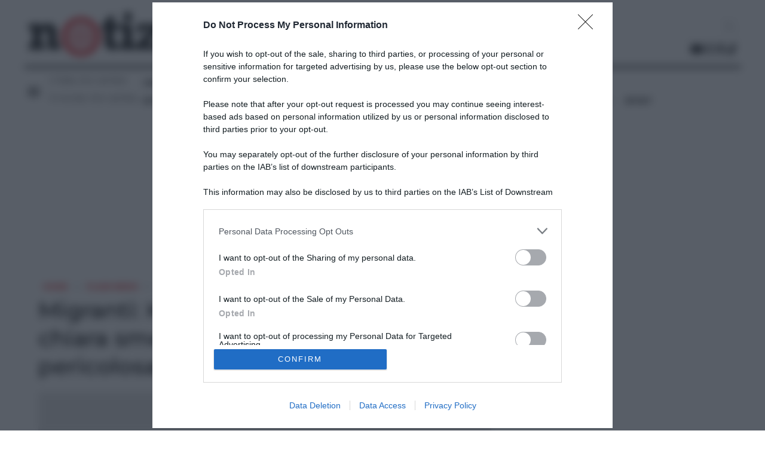

--- FILE ---
content_type: text/html; charset=UTF-8
request_url: https://www.notizie.it/migranti-kelany-fdi-da-edi-rama-chiara-smentita-sinistra-scorretta-e-pericolosa/
body_size: 37845
content:
<!DOCTYPE html>
<html class="no-js g1-off-outside" lang="it-IT">
	<head>
				<meta charset="UTF-8">
		<meta name="viewport" content="width=device-width, initial-scale=1" >
        <link rel='dns-prefetch' href='//fonts.googleapis.com' />
        <link rel='dns-prefetch' href='//s.w.org' />
        <link rel='preconnect' href='https://fonts.gstatic.com' />
        <link rel="alternate" type="application/rss+xml" title="Notizie.it &raquo; Feed" href="https://www.notizie.it/feed/" />
		<link rel="profile" href="https://gmpg.org/xfn/11">
				<meta name='robots' content='max-image-preview:large, noindex,follow' />
<meta name="uri-translation" content="on" />
<!-- Google Tag Manager for WordPress by gtm4wp.com -->
<script data-cfasync="false" data-pagespeed-no-defer>
	var gtm4wp_datalayer_name = "dataLayer";
	var dataLayer = dataLayer || [];
</script>
<!-- End Google Tag Manager for WordPress by gtm4wp.com -->
	<!-- This site is optimized with the Yoast SEO plugin v20.10 - https://yoast.com/wordpress/plugins/seo/ -->
	<title>Migranti: Kelany (Fdi), &#039;da Edi Rama chiara smentita, sinistra scorretta e pericolosa&#039;</title>
	<meta name="description" content="Roma, 24 mag. (Adnkronos) - &quot;Edi Rama &egrave; stato chiaro nello smentire le parole riportate oggi da Repubblica, mostrando anzi molta irritazione per le" />
	<link rel="canonical" href="https://www.notizie.it/migranti-kelany-fdi-da-edi-rama-chiara-smentita-sinistra-scorretta-e-pericolosa/" />
	<meta property="og:locale" content="it_IT" />
	<meta property="og:type" content="article" />
	<meta property="og:title" content="Migranti: Kelany (Fdi), &#8216;da Edi Rama chiara smentita, sinistra scorretta e pericolosa&#8217;" />
	<meta property="og:url" content="https://www.notizie.it/migranti-kelany-fdi-da-edi-rama-chiara-smentita-sinistra-scorretta-e-pericolosa/" />
	<meta property="og:site_name" content="Notizie.it" />
	<meta property="article:published_time" content="2024-05-24T10:15:31+00:00" />
	<meta property="og:image" content="https://www.notizie.it/wp-content/uploads/2019/03/default_featured_image-3-1200x900.png" />
	<meta property="og:image:width" content="1200" />
	<meta property="og:image:height" content="900" />
	<meta property="og:image:type" content="image/png" />
	<meta name="author" content="Adnkronos" />
	<script type="application/ld+json" class="yoast-schema-graph">{"@context":"https://schema.org","@graph":[{"@type":"Article","@id":"https://www.notizie.it/migranti-kelany-fdi-da-edi-rama-chiara-smentita-sinistra-scorretta-e-pericolosa/#article","isPartOf":{"@id":"https://www.notizie.it/migranti-kelany-fdi-da-edi-rama-chiara-smentita-sinistra-scorretta-e-pericolosa/"},"author":{"name":"Adnkronos","@id":"https://www.notizie.it/#/schema/person/0e17971a1ab666ec2fefa7f1f8f34265"},"headline":"Migranti: Kelany (Fdi), &#039;da Edi Rama chiara smentita, sinistra scorretta e pericolosa&#039;","datePublished":"2024-05-24T10:15:31+00:00","dateModified":"2024-05-24T10:15:31+00:00","mainEntityOfPage":{"@id":"https://www.notizie.it/migranti-kelany-fdi-da-edi-rama-chiara-smentita-sinistra-scorretta-e-pericolosa/"},"wordCount":254,"commentCount":0,"publisher":{"@id":"https://www.notizie.it/#organization"},"image":{"@id":"https://www.notizie.it/migranti-kelany-fdi-da-edi-rama-chiara-smentita-sinistra-scorretta-e-pericolosa/#primaryimage"},"thumbnailUrl":"https://www.notizie.it/wp-content/uploads/2019/03/default_featured_image-3-1200x900.png","articleSection":["Flash news"],"inLanguage":"it-IT"},{"@type":"WebPage","@id":"https://www.notizie.it/migranti-kelany-fdi-da-edi-rama-chiara-smentita-sinistra-scorretta-e-pericolosa/","url":"https://www.notizie.it/migranti-kelany-fdi-da-edi-rama-chiara-smentita-sinistra-scorretta-e-pericolosa/","name":"Migranti: Kelany (Fdi), &#039;da Edi Rama chiara smentita, sinistra scorretta e pericolosa&#039;","isPartOf":{"@id":"https://www.notizie.it/#website"},"primaryImageOfPage":{"@id":"https://www.notizie.it/migranti-kelany-fdi-da-edi-rama-chiara-smentita-sinistra-scorretta-e-pericolosa/#primaryimage"},"image":{"@id":"https://www.notizie.it/migranti-kelany-fdi-da-edi-rama-chiara-smentita-sinistra-scorretta-e-pericolosa/#primaryimage"},"thumbnailUrl":"https://www.notizie.it/wp-content/uploads/2019/03/default_featured_image-3-1200x900.png","datePublished":"2024-05-24T10:15:31+00:00","dateModified":"2024-05-24T10:15:31+00:00","breadcrumb":{"@id":"https://www.notizie.it/migranti-kelany-fdi-da-edi-rama-chiara-smentita-sinistra-scorretta-e-pericolosa/#breadcrumb"},"inLanguage":"it-IT","potentialAction":[{"@type":"ReadAction","target":["https://www.notizie.it/migranti-kelany-fdi-da-edi-rama-chiara-smentita-sinistra-scorretta-e-pericolosa/"]}]},{"@type":"ImageObject","inLanguage":"it-IT","@id":"https://www.notizie.it/migranti-kelany-fdi-da-edi-rama-chiara-smentita-sinistra-scorretta-e-pericolosa/#primaryimage","url":"https://www.notizie.it/wp-content/uploads/2019/03/default_featured_image-3-1200x900.png","contentUrl":"https://www.notizie.it/wp-content/uploads/2019/03/default_featured_image-3-1200x900.png","width":1200,"height":900},{"@type":"BreadcrumbList","@id":"https://www.notizie.it/migranti-kelany-fdi-da-edi-rama-chiara-smentita-sinistra-scorretta-e-pericolosa/#breadcrumb","itemListElement":[{"@type":"ListItem","position":1,"name":"Home","item":"https://www.notizie.it/"},{"@type":"ListItem","position":2,"name":"Flash news","item":"https://www.notizie.it/flash-news/"},{"@type":"ListItem","position":3,"name":"Migranti: Kelany (Fdi), &#039;da Edi Rama chiara smentita, sinistra scorretta e pericolosa&#039;"}]},{"@type":"WebSite","@id":"https://www.notizie.it/#website","url":"https://www.notizie.it/","name":"Notizie.it","description":"","publisher":{"@id":"https://www.notizie.it/#organization"},"inLanguage":"it-IT"},{"@type":"Organization","@id":"https://www.notizie.it/#organization","name":"Notizie.it","url":"https://www.notizie.it/","logo":{"@type":"ImageObject","inLanguage":"it-IT","@id":"https://www.notizie.it/#/schema/logo/image/","url":"https://www.notizie.it/wp-content/uploads/2021/10/notizieit-logo.jpg","contentUrl":"https://www.notizie.it/wp-content/uploads/2021/10/notizieit-logo.jpg","width":1200,"height":630,"caption":"Notizie.it"},"image":{"@id":"https://www.notizie.it/#/schema/logo/image/"}},{"@type":"Person","@id":"https://www.notizie.it/#/schema/person/0e17971a1ab666ec2fefa7f1f8f34265","name":"Adnkronos","url":"https://www.notizie.it/author/adnkronos/"}]}</script>
	<!-- / Yoast SEO plugin. -->


<link rel='stylesheet' id='wp-block-library-css' href='https://www.notizie.it/wp-includes/css/dist/block-library/style.min.css?ver=6.1' type='text/css' media='all' />
<link rel='stylesheet' id='classic-theme-styles-css' href='https://www.notizie.it/wp-includes/css/classic-themes.min.css?ver=1' type='text/css' media='all' />
<style id='global-styles-inline-css' type='text/css'>
body{--wp--preset--color--black: #000000;--wp--preset--color--cyan-bluish-gray: #abb8c3;--wp--preset--color--white: #ffffff;--wp--preset--color--pale-pink: #f78da7;--wp--preset--color--vivid-red: #cf2e2e;--wp--preset--color--luminous-vivid-orange: #ff6900;--wp--preset--color--luminous-vivid-amber: #fcb900;--wp--preset--color--light-green-cyan: #7bdcb5;--wp--preset--color--vivid-green-cyan: #00d084;--wp--preset--color--pale-cyan-blue: #8ed1fc;--wp--preset--color--vivid-cyan-blue: #0693e3;--wp--preset--color--vivid-purple: #9b51e0;--wp--preset--gradient--vivid-cyan-blue-to-vivid-purple: linear-gradient(135deg,rgba(6,147,227,1) 0%,rgb(155,81,224) 100%);--wp--preset--gradient--light-green-cyan-to-vivid-green-cyan: linear-gradient(135deg,rgb(122,220,180) 0%,rgb(0,208,130) 100%);--wp--preset--gradient--luminous-vivid-amber-to-luminous-vivid-orange: linear-gradient(135deg,rgba(252,185,0,1) 0%,rgba(255,105,0,1) 100%);--wp--preset--gradient--luminous-vivid-orange-to-vivid-red: linear-gradient(135deg,rgba(255,105,0,1) 0%,rgb(207,46,46) 100%);--wp--preset--gradient--very-light-gray-to-cyan-bluish-gray: linear-gradient(135deg,rgb(238,238,238) 0%,rgb(169,184,195) 100%);--wp--preset--gradient--cool-to-warm-spectrum: linear-gradient(135deg,rgb(74,234,220) 0%,rgb(151,120,209) 20%,rgb(207,42,186) 40%,rgb(238,44,130) 60%,rgb(251,105,98) 80%,rgb(254,248,76) 100%);--wp--preset--gradient--blush-light-purple: linear-gradient(135deg,rgb(255,206,236) 0%,rgb(152,150,240) 100%);--wp--preset--gradient--blush-bordeaux: linear-gradient(135deg,rgb(254,205,165) 0%,rgb(254,45,45) 50%,rgb(107,0,62) 100%);--wp--preset--gradient--luminous-dusk: linear-gradient(135deg,rgb(255,203,112) 0%,rgb(199,81,192) 50%,rgb(65,88,208) 100%);--wp--preset--gradient--pale-ocean: linear-gradient(135deg,rgb(255,245,203) 0%,rgb(182,227,212) 50%,rgb(51,167,181) 100%);--wp--preset--gradient--electric-grass: linear-gradient(135deg,rgb(202,248,128) 0%,rgb(113,206,126) 100%);--wp--preset--gradient--midnight: linear-gradient(135deg,rgb(2,3,129) 0%,rgb(40,116,252) 100%);--wp--preset--duotone--dark-grayscale: url('#wp-duotone-dark-grayscale');--wp--preset--duotone--grayscale: url('#wp-duotone-grayscale');--wp--preset--duotone--purple-yellow: url('#wp-duotone-purple-yellow');--wp--preset--duotone--blue-red: url('#wp-duotone-blue-red');--wp--preset--duotone--midnight: url('#wp-duotone-midnight');--wp--preset--duotone--magenta-yellow: url('#wp-duotone-magenta-yellow');--wp--preset--duotone--purple-green: url('#wp-duotone-purple-green');--wp--preset--duotone--blue-orange: url('#wp-duotone-blue-orange');--wp--preset--font-size--small: 13px;--wp--preset--font-size--medium: 20px;--wp--preset--font-size--large: 36px;--wp--preset--font-size--x-large: 42px;--wp--preset--spacing--20: 0.44rem;--wp--preset--spacing--30: 0.67rem;--wp--preset--spacing--40: 1rem;--wp--preset--spacing--50: 1.5rem;--wp--preset--spacing--60: 2.25rem;--wp--preset--spacing--70: 3.38rem;--wp--preset--spacing--80: 5.06rem;}:where(.is-layout-flex){gap: 0.5em;}body .is-layout-flow > .alignleft{float: left;margin-inline-start: 0;margin-inline-end: 2em;}body .is-layout-flow > .alignright{float: right;margin-inline-start: 2em;margin-inline-end: 0;}body .is-layout-flow > .aligncenter{margin-left: auto !important;margin-right: auto !important;}body .is-layout-constrained > .alignleft{float: left;margin-inline-start: 0;margin-inline-end: 2em;}body .is-layout-constrained > .alignright{float: right;margin-inline-start: 2em;margin-inline-end: 0;}body .is-layout-constrained > .aligncenter{margin-left: auto !important;margin-right: auto !important;}body .is-layout-constrained > :where(:not(.alignleft):not(.alignright):not(.alignfull)){max-width: var(--wp--style--global--content-size);margin-left: auto !important;margin-right: auto !important;}body .is-layout-constrained > .alignwide{max-width: var(--wp--style--global--wide-size);}body .is-layout-flex{display: flex;}body .is-layout-flex{flex-wrap: wrap;align-items: center;}body .is-layout-flex > *{margin: 0;}:where(.wp-block-columns.is-layout-flex){gap: 2em;}.has-black-color{color: var(--wp--preset--color--black) !important;}.has-cyan-bluish-gray-color{color: var(--wp--preset--color--cyan-bluish-gray) !important;}.has-white-color{color: var(--wp--preset--color--white) !important;}.has-pale-pink-color{color: var(--wp--preset--color--pale-pink) !important;}.has-vivid-red-color{color: var(--wp--preset--color--vivid-red) !important;}.has-luminous-vivid-orange-color{color: var(--wp--preset--color--luminous-vivid-orange) !important;}.has-luminous-vivid-amber-color{color: var(--wp--preset--color--luminous-vivid-amber) !important;}.has-light-green-cyan-color{color: var(--wp--preset--color--light-green-cyan) !important;}.has-vivid-green-cyan-color{color: var(--wp--preset--color--vivid-green-cyan) !important;}.has-pale-cyan-blue-color{color: var(--wp--preset--color--pale-cyan-blue) !important;}.has-vivid-cyan-blue-color{color: var(--wp--preset--color--vivid-cyan-blue) !important;}.has-vivid-purple-color{color: var(--wp--preset--color--vivid-purple) !important;}.has-black-background-color{background-color: var(--wp--preset--color--black) !important;}.has-cyan-bluish-gray-background-color{background-color: var(--wp--preset--color--cyan-bluish-gray) !important;}.has-white-background-color{background-color: var(--wp--preset--color--white) !important;}.has-pale-pink-background-color{background-color: var(--wp--preset--color--pale-pink) !important;}.has-vivid-red-background-color{background-color: var(--wp--preset--color--vivid-red) !important;}.has-luminous-vivid-orange-background-color{background-color: var(--wp--preset--color--luminous-vivid-orange) !important;}.has-luminous-vivid-amber-background-color{background-color: var(--wp--preset--color--luminous-vivid-amber) !important;}.has-light-green-cyan-background-color{background-color: var(--wp--preset--color--light-green-cyan) !important;}.has-vivid-green-cyan-background-color{background-color: var(--wp--preset--color--vivid-green-cyan) !important;}.has-pale-cyan-blue-background-color{background-color: var(--wp--preset--color--pale-cyan-blue) !important;}.has-vivid-cyan-blue-background-color{background-color: var(--wp--preset--color--vivid-cyan-blue) !important;}.has-vivid-purple-background-color{background-color: var(--wp--preset--color--vivid-purple) !important;}.has-black-border-color{border-color: var(--wp--preset--color--black) !important;}.has-cyan-bluish-gray-border-color{border-color: var(--wp--preset--color--cyan-bluish-gray) !important;}.has-white-border-color{border-color: var(--wp--preset--color--white) !important;}.has-pale-pink-border-color{border-color: var(--wp--preset--color--pale-pink) !important;}.has-vivid-red-border-color{border-color: var(--wp--preset--color--vivid-red) !important;}.has-luminous-vivid-orange-border-color{border-color: var(--wp--preset--color--luminous-vivid-orange) !important;}.has-luminous-vivid-amber-border-color{border-color: var(--wp--preset--color--luminous-vivid-amber) !important;}.has-light-green-cyan-border-color{border-color: var(--wp--preset--color--light-green-cyan) !important;}.has-vivid-green-cyan-border-color{border-color: var(--wp--preset--color--vivid-green-cyan) !important;}.has-pale-cyan-blue-border-color{border-color: var(--wp--preset--color--pale-cyan-blue) !important;}.has-vivid-cyan-blue-border-color{border-color: var(--wp--preset--color--vivid-cyan-blue) !important;}.has-vivid-purple-border-color{border-color: var(--wp--preset--color--vivid-purple) !important;}.has-vivid-cyan-blue-to-vivid-purple-gradient-background{background: var(--wp--preset--gradient--vivid-cyan-blue-to-vivid-purple) !important;}.has-light-green-cyan-to-vivid-green-cyan-gradient-background{background: var(--wp--preset--gradient--light-green-cyan-to-vivid-green-cyan) !important;}.has-luminous-vivid-amber-to-luminous-vivid-orange-gradient-background{background: var(--wp--preset--gradient--luminous-vivid-amber-to-luminous-vivid-orange) !important;}.has-luminous-vivid-orange-to-vivid-red-gradient-background{background: var(--wp--preset--gradient--luminous-vivid-orange-to-vivid-red) !important;}.has-very-light-gray-to-cyan-bluish-gray-gradient-background{background: var(--wp--preset--gradient--very-light-gray-to-cyan-bluish-gray) !important;}.has-cool-to-warm-spectrum-gradient-background{background: var(--wp--preset--gradient--cool-to-warm-spectrum) !important;}.has-blush-light-purple-gradient-background{background: var(--wp--preset--gradient--blush-light-purple) !important;}.has-blush-bordeaux-gradient-background{background: var(--wp--preset--gradient--blush-bordeaux) !important;}.has-luminous-dusk-gradient-background{background: var(--wp--preset--gradient--luminous-dusk) !important;}.has-pale-ocean-gradient-background{background: var(--wp--preset--gradient--pale-ocean) !important;}.has-electric-grass-gradient-background{background: var(--wp--preset--gradient--electric-grass) !important;}.has-midnight-gradient-background{background: var(--wp--preset--gradient--midnight) !important;}.has-small-font-size{font-size: var(--wp--preset--font-size--small) !important;}.has-medium-font-size{font-size: var(--wp--preset--font-size--medium) !important;}.has-large-font-size{font-size: var(--wp--preset--font-size--large) !important;}.has-x-large-font-size{font-size: var(--wp--preset--font-size--x-large) !important;}
.wp-block-navigation a:where(:not(.wp-element-button)){color: inherit;}
:where(.wp-block-columns.is-layout-flex){gap: 2em;}
.wp-block-pullquote{font-size: 1.5em;line-height: 1.6;}
</style>
<link rel='stylesheet' id='fontawesome-css' href='https://www.notizie.it/wp-content/plugins/wp-user-profile-avatar/assets/lib/fontawesome/all.css?ver=4.4.0' type='text/css' media='all' />
<link rel='stylesheet' id='buttons-css' href='https://www.notizie.it/wp-includes/css/buttons.min.css?ver=6.1' type='text/css' media='all' />
<link rel='stylesheet' id='dashicons-css' href='https://www.notizie.it/wp-includes/css/dashicons.min.css?ver=6.1' type='text/css' media='all' />
<link rel='stylesheet' id='mediaelement-css' href='https://www.notizie.it/wp-includes/js/mediaelement/mediaelementplayer-legacy.min.css?ver=4.2.17' type='text/css' media='all' />
<link rel='stylesheet' id='wp-mediaelement-css' href='https://www.notizie.it/wp-includes/js/mediaelement/wp-mediaelement.min.css?ver=6.1' type='text/css' media='all' />
<link rel='stylesheet' id='media-views-css' href='https://www.notizie.it/wp-includes/css/media-views.min.css?ver=6.1' type='text/css' media='all' />
<link rel='stylesheet' id='imgareaselect-css' href='https://www.notizie.it/wp-includes/js/imgareaselect/imgareaselect.css?ver=0.9.8' type='text/css' media='all' />
<link rel='stylesheet' id='wp-user-profile-avatar-frontend-css' href='https://www.notizie.it/wp-content/plugins/wp-user-profile-avatar/assets/css/frontend.min.css?ver=6.1' type='text/css' media='all' />
<link rel='stylesheet' id='notizie-style-css' href='https://www.notizie.it/wp-content/themes/aptica-notizie/style.css?ver=1.8' type='text/css' media='all' />
<script type='text/javascript' src='https://www.notizie.it/wp-includes/js/jquery/jquery.min.js?ver=3.6.1' id='jquery-core-js'></script>
<script type='text/javascript' src='https://www.notizie.it/wp-includes/js/jquery/jquery-migrate.min.js?ver=3.3.2' id='jquery-migrate-js'></script>
<script type='text/javascript' id='utils-js-extra'>
/* <![CDATA[ */
var userSettings = {"url":"\/","uid":"0","time":"1767993284","secure":"1"};
/* ]]> */
</script>
<script type='text/javascript' src='https://www.notizie.it/wp-includes/js/utils.min.js?ver=6.1' id='utils-js'></script>
<script type='text/javascript' src='https://www.notizie.it/wp-includes/js/plupload/moxie.min.js?ver=1.3.5' id='moxiejs-js'></script>
<script type='text/javascript' src='https://www.notizie.it/wp-includes/js/plupload/plupload.min.js?ver=2.1.9' id='plupload-js'></script>
<!--[if lt IE 8]>
<script type='text/javascript' src='https://www.notizie.it/wp-includes/js/json2.min.js?ver=2015-05-03' id='json2-js'></script>
<![endif]-->
<script type='text/javascript' src='https://www.notizie.it/wp-content/themes/aptica-notizie/modernizr/modernizr-custom.min.js?ver=3.3.0' id='modernizr-js-js'></script>
<link rel="https://api.w.org/" href="https://www.notizie.it/wp-json/" /><link rel="alternate" type="application/json" href="https://www.notizie.it/wp-json/wp/v2/posts/1960656" /><link rel="wlwmanifest" type="application/wlwmanifest+xml" href="https://www.notizie.it/wp-includes/wlwmanifest.xml" />

<!-- Google Tag Manager for WordPress by gtm4wp.com -->
<!-- GTM Container placement set to off -->
<script data-cfasync="false" data-pagespeed-no-defer>
	var dataLayer_content = {"pageTitle":"Migranti: Kelany (Fdi), &#039;da Edi Rama chiara smentita, sinistra scorretta e pericolosa&#039;","pagePostType":"post","pagePostType2":"single-post","pageCategory":["flash-news"],"pagePostAuthor":"Adnkronos","pagePostDate":"24 Maggio 2024","pagePostDateYear":"2024","pagePostDateMonth":"05","pagePostDateDay":"24","pagePostDateDayName":"venerdì","pagePostDateHour":"12","pagePostDateMinute":"15","pagePostDateIso":"2024-05-24T12:15:31+02:00","pagePostDateUnix":1716552931,"siteName":"Notizie.it","event":"Pageview"};
	dataLayer.push( dataLayer_content );
</script>
<!-- End Google Tag Manager for WordPress by gtm4wp.com --><link rel="preload" as="style" href="https://www.notizie.it/wp-content/themes/aptica-notizie/style.css?ver=1.8">      <meta name="onesignal" content="wordpress-plugin"/>
            <script>

      window.OneSignal = window.OneSignal || [];

      OneSignal.push( function() {
        OneSignal.SERVICE_WORKER_UPDATER_PATH = 'OneSignalSDKUpdaterWorker.js';
                      OneSignal.SERVICE_WORKER_PATH = 'OneSignalSDKWorker.js';
                      OneSignal.SERVICE_WORKER_PARAM = { scope: '/wp-content/plugins/onesignal-free-web-push-notifications/sdk_files/push/onesignal/' };
        OneSignal.setDefaultNotificationUrl("https://www.notizie.it");
        var oneSignal_options = {};
        window._oneSignalInitOptions = oneSignal_options;

        oneSignal_options['wordpress'] = true;
oneSignal_options['appId'] = 'c131d5c0-1fec-4ab3-9448-5fbc6665f31f';
oneSignal_options['allowLocalhostAsSecureOrigin'] = true;
oneSignal_options['welcomeNotification'] = { };
oneSignal_options['welcomeNotification']['disable'] = true;
oneSignal_options['path'] = "https://www.notizie.it/wp-content/plugins/onesignal-free-web-push-notifications/sdk_files/";
oneSignal_options['safari_web_id'] = "web.onesignal.auto.11181d92-f3cb-414e-9b3e-6471e643153c";
oneSignal_options['promptOptions'] = { };
          /* OneSignal: Using custom SDK initialization. */
                });

      function documentInitOneSignal() {
        var oneSignal_elements = document.getElementsByClassName("OneSignal-prompt");

        var oneSignalLinkClickHandler = function(event) { OneSignal.push(['registerForPushNotifications']); event.preventDefault(); };        for(var i = 0; i < oneSignal_elements.length; i++)
          oneSignal_elements[i].addEventListener('click', oneSignalLinkClickHandler, false);
      }

      if (document.readyState === 'complete') {
           documentInitOneSignal();
      }
      else {
           window.addEventListener("load", function(event){
               documentInitOneSignal();
          });
      }
    </script>
					<!-- ADOUT gtag setup-head.all --><!-- Google Tag Manager -->
<script>(function(w,d,s,l,i){w[l]=w[l]||[];w[l].push({'gtm.start':
new Date().getTime(),event:'gtm.js'});var f=d.getElementsByTagName(s)[0],
j=d.createElement(s),dl=l!='dataLayer'?'&l='+l:'';j.async=true;j.src=
'https://www.googletagmanager.com/gtm.js?id='+i+dl;f.parentNode.insertBefore(j,f);
})(window,document,'script','dataLayer','GTM-NVNQ993');</script>
<!-- End Google Tag Manager --><!-- ADEND --><script>
var nnmbPostMeta = {"sponsoredContentHide":"","dateHide":"","disableContentRevolution":"","msnExclude":"","lowAds":"","evergreen":"","noAdsense":""};
</script>
<!-- ADOUT Client js -->
<script>
    // onpc replacement, can run only once
    function ads_core_onpc_execute(reason)
    {
        reason = reason || '';
        if (ads_core_onpc_execute.once) { // static var hack
            // already executed once!
            console.log('ads.core/ads_core_onpc_execute(' + reason + '): already executed.');
            return;
        }
        ads_core_onpc_execute.once = true;
        if ('undefined' === typeof jQuery) {
            console.log('ads.core/ads_core_onpc_execute(' + reason + '): jQuery not defined.');
            return;
        }
        console.log('ads.core/ads_core_onpc_execute(' + reason + '): replacing...');
        let replaced = 0;
        jQuery('.adv-onpc').each(function (i, DOMelem) {
            var $this = jQuery(this);
            $this.replaceWith(decodeURIComponent(atob($this.attr('data-b64'))));
            console.log('ads.core/ads_core_onpc_execute(' + reason + '): (' + $this.prop('tagName') + '#' + $this.attr('id') + ') ' + $this.attr('data-company') + ' ' + $this.attr('data-format'));
            replaced++;
        });
        console.log('ads.core/ads_core_onpc_execute(' + reason + '): ' + replaced + ' elements replaced!');
    } // ads_core_onpc_execute()
    // onpc activation by user scroll --- disabled per Adsense mess with CMP
//    if ('undefined' !== typeof jQuery) {
//        jQuery(document).one("scroll", function(e) {
//            ads_core_onpc_execute('scroll');
//        });
//    }
//    else {
//        console.log('ads.core: jQuery not defined.');
//    }
    // onpc activation after 5 seconds --- disabled per Adsense mess with CMP
//    window.setTimeout(function(){
//        ads_core_onpc_execute('timeout');
//    }, 5000);
</script>
<!-- ADEND -->
        <!-- ADOUT evo setup.all --><script src="https://assets.evolutionadv.it/notizie_it/notizie_it.new.js" data-cfasync="false"></script><!-- ADEND --><!-- ADOUT seedtag setup.all --><script async src="https://t.seedtag.com/t/8418-6628-01.js"></script><!-- ADEND --><!-- ADOUT utiq setup.all --><script type="text/javascript">
// Configurazione Utiq
window.Utiq ||= {};
window.Utiq.config = {
  customizationOptions: {
    websiteLogoUrl: "https://www.notizie.it/wp-content/themes/aptica-notizie/assets/imgs/logo-notizie-old.webp", // personalizzare
    buttons: {
      bodyColor: '#007bff',
      textColor: '#ffffff', 
      radius: 5,
    },
    contentTextColor: '#333333'
  }
};

// Integrazione con TCF API di Inmobi
(function() {
  var isUtiqLoaded = false;
  
  function loadUtiq() {
    if (isUtiqLoaded) return;
    isUtiqLoaded = true;
    
    const script = document.createElement("script");
    script.type = 'text/javascript';
    script.src = "https://utiq.notizie.it/utiqLoader.js"; // personalizzare
    script.async = true;
    document.head.appendChild(script);
  }
  
  // Listener per eventi TCF
  function checkConsent(tcData) {
    if (tcData.eventStatus === 'tcloaded' || tcData.eventStatus === 'useractioncomplete') {
      // Verifica consenso per Purpose 1 (Store/access info) e Purpose 2 (Basic ads)
      if (tcData.purpose && tcData.purpose.consents) {
        var hasConsent1 = tcData.purpose.consents['1']; // Store and/or access information
        var hasConsent2 = tcData.purpose.consents['2']; // Select basic ads
   
        // Carica Utiq solo se ha consenso per entrambi i purpose
        if (hasConsent1 && hasConsent2) {
          loadUtiq();
        }
      }
    }
  }
  
  // Aspetta che __tcfapi sia disponibile
  function waitForTCF() {
    if (typeof window.__tcfapi === 'function') {
      // Aggiungi listener per cambiamenti di consenso
      window.__tcfapi('addEventListener', 2, checkConsent);
      
      // Controlla subito lo stato attuale
      window.__tcfapi('getTCData', 2, checkConsent);
    } else {
      setTimeout(waitForTCF, 100);
    }
  }
  
  // Avvia il controllo
  waitForTCF();
})();
</script><!-- ADEND --><!-- ADOUT gam_lib setup.all --><script src="https://lib.adhubmedia.com/dist/notizie.it/adhub-notizie.it-no-cmp.min.js?v=241120251121"></script><!-- ADEND -->			<!-- ADOUT comscoretag setup.all --><script>
var cs_ucfr_value = '';
if (typeof(Cookies) !== 'undefined') {
    var ck_cookie_notice_accepted = Cookies.get('cookie_notice_accepted');
    if ('true' === ck_cookie_notice_accepted) {
        cs_ucfr_value = '1';
    }
}
else {
    cs_ucfr_value = '1';
}
</script>
<!-- Begin comScore Tag -->
<script>
  var _comscore = _comscore || [];
  _comscore.push({ c1: "2", c2: "28489313", cs_ucfr: cs_ucfr_value });
  (function() {
    var s = document.createElement("script"), el = document.getElementsByTagName("script")[0]; s.async = true;
    s.src = (document.location.protocol == "https:" ? "https://sb" : "http://b") + ".scorecardresearch.com/beacon.js";
    el.parentNode.insertBefore(s, el);
  })();
</script>
<!-- End comScore Tag --><!-- ADEND -->			<!-- ADOUT facebook pixel.all --><!-- Facebook Pixel Code -->
<script>
!function(f,b,e,v,n,t,s)
{if(f.fbq)return;n=f.fbq=function(){n.callMethod?
n.callMethod.apply(n,arguments):n.queue.push(arguments)};
if(!f._fbq)f._fbq=n;n.push=n;n.loaded=!0;n.version='2.0';
n.queue=[];t=b.createElement(e);t.async=!0;
t.src=v;s=b.getElementsByTagName(e)[0];
s.parentNode.insertBefore(t,s)}(window,document,'script',
'https://connect.facebook.net/en_US/fbevents.js');
fbq('init', '562525812357741');
fbq('track', 'PageView');
</script>
<!-- End Facebook Pixel Code --><!-- ADEND -->			<!-- ADOUT marfeel tracking.all --><script type="text/javascript">
!function(){"use strict";function e(e){var t=!(arguments.length>1&&void 0!==arguments[1])||arguments[1],c=document.createElement("script");c.src=e,t?c.type="module":(c.async=!0,c.type="text/javascript",c.setAttribute("nomodule",""));var n=document.getElementsByTagName("script")[0];n.parentNode.insertBefore(c,n)}!function(t,c){!function(t,c,n){var a,o,r;n.accountId=c,null!==(a=t.marfeel)&&void 0!==a||(t.marfeel={}),null!==(o=(r=t.marfeel).cmd)&&void 0!==o||(r.cmd=[]),t.marfeel.config=n;var i="https://sdk.mrf.io/statics";e("".concat(i,"/marfeel-sdk.js?id=").concat(c),!0),e("".concat(i,"/marfeel-sdk.es5.js?id=").concat(c),!1)}(t,c,arguments.length>2&&void 0!==arguments[2]?arguments[2]:{})}(window,5816,{} /* Config */)}();
</script>
<script type="text/javascript">
window.top.optiload = window.top.optiload || {};
window.top.optiload.cmd = window.top.optiload.cmd || [];
window.top.optiload.cmd.push(function() {
	window.top.optiload.addEventListener("ready", function() {
		window.top.optiload.$("body").on("evoContentRevolutionChangedUrl", function() {
			window.marfeel.cmd.push(['compass', function(compass) {
				console.log('*** marfeel tracking *** ' + window.location.pathname);
				compass.trackNewPage();
			}]);
		});
	});
});
</script><!-- ADEND -->			
																		<script>
				(function($) {
					$(function() {
						var $items = $('aside.widget ul.g1-collection-items li.item-sticks-on-scroll');
						var $sidebar = $('div#secondary.g1-sidebar');
						var $sidebarInner = $sidebar.find('> div.g1-sidebar-inner');
						var $footer = $('div.g1-prefooter');

						// bail if no sidebar
						if (0 === $sidebar.length) {
						    return;
						}

						$(window).scroll(function() {
							// offset().top -> relative to document
							// offsetTop -> relative to parent node
							var scroll = $(window).scrollTop();
							var sidebarTop = $sidebar.offset().top;
							var scrollOutOfAds = true;
							var topDisplacement = 0;
							$items.each(function (i, DOMelem) {
								var $li = $(this);
								var $div = $li.children('div').first();
								var refScrollTop = sidebarTop + $li.get(0).offsetTop + topDisplacement;
								var refScrollBottom = refScrollTop + $div.height();
								var stickForever = $li.hasClass('item-sticks-forever');
								var refScrollSuperBottom = $footer.offset().top; // used as reference for stickForever
								var tmp2, tmp3;
								//console.log('(' + scroll + ') ref['+i+'] = ' + refScrollTop + ' ; ' + refScrollBottom);
								if (scroll > refScrollTop &&
									(
										(stickForever && scroll < refScrollSuperBottom - $div.height()) || (!stickForever && scroll < refScrollBottom)
									)
								) {
									if (!$sidebarInner.hasClass('sidebar-fixed')) {
										$sidebar.height($sidebarInner.height() + topDisplacement + $div.height());
										tmp2 = $sidebarInner.width();
										tmp3 = $sidebarInner.offset().left;
										$sidebarInner.addClass('sidebar-fixed');
										$sidebarInner.css({
											left: tmp3 + 'px',
											top: (-$li.get(0).offsetTop) + 'px',
											width: tmp2 + 'px'
										});
									}
									scrollOutOfAds = false;
								}
								if (scroll > refScrollBottom) {
									topDisplacement += $div.height();
								}
							});
							if (scrollOutOfAds) { // destick the sticked sidebarinner
								if ($sidebarInner.hasClass('sidebar-fixed')) {
									$sidebarInner.removeClass('sidebar-fixed');
									$sidebarInner.css({
										top: topDisplacement + 'px', // for a soft-destick
										left: '0px'
									});
								}
							}
						});
					});
				})(jQuery);
			</script>
													<!-- ADOUT pushloop pushloop.all --><script src='https://cdn.pushloop.io/code/sdk'></script>
<script>
	window.PushLoop = window.PushLoop || [];
	PushLoop.init({ code: 'notizieit', site_id: 293, tpl: 'tpl_0' });
</script><!-- ADEND -->		<!-- ADOUT sharethis headscript.all --><script type="text/javascript" src="https://platform-api.sharethis.com/js/sharethis.js#property=67f392cbbc16930012085c25&product=sop&source=platform" async="async"></script><!-- ADEND -->			</head>
	<body class="post-template-default single single-post postid-1960656 single-format-standard wp-embed-responsive ad-is-desktop">
							<!-- ADOUT comscoretag setup-noscript.all --><!-- Begin comScore Tag NoScript -->
<noscript>
  <img src="https://sb.scorecardresearch.com/p?c1=2&c2=28489313&cv=2.0&cj=1" alt="Comscore pixel" />
</noscript>
<!-- End comScore Tag NoScript --><!-- ADEND -->			<!-- ADOUT facebook pixel-noscript.all --><!-- Facebook Pixel Code NoScript -->
<noscript>
<img height="1" width="1" src="https://www.facebook.com/tr?id=562525812357741&ev=PageView&noscript=1" alt="Facebook pixel" />
</noscript>
<!-- End Facebook Pixel Code NoScript --><!-- ADEND -->			<!-- ADOUT gtag setup-body.all --><!-- Google Tag Manager (noscript) -->
<noscript><iframe src="https://www.googletagmanager.com/ns.html?id=GTM-NVNQ993"
height="0" width="0" style="display:none;visibility:hidden"></iframe></noscript>
<!-- End Google Tag Manager (noscript) --><!-- ADEND -->				<svg xmlns="http://www.w3.org/2000/svg" viewBox="0 0 0 0" width="0" height="0" focusable="false" role="none" style="visibility: hidden; position: absolute; left: -9999px; overflow: hidden;" ><defs><filter id="wp-duotone-dark-grayscale"><feColorMatrix color-interpolation-filters="sRGB" type="matrix" values=" .299 .587 .114 0 0 .299 .587 .114 0 0 .299 .587 .114 0 0 .299 .587 .114 0 0 " /><feComponentTransfer color-interpolation-filters="sRGB" ><feFuncR type="table" tableValues="0 0.49803921568627" /><feFuncG type="table" tableValues="0 0.49803921568627" /><feFuncB type="table" tableValues="0 0.49803921568627" /><feFuncA type="table" tableValues="1 1" /></feComponentTransfer><feComposite in2="SourceGraphic" operator="in" /></filter></defs></svg><svg xmlns="http://www.w3.org/2000/svg" viewBox="0 0 0 0" width="0" height="0" focusable="false" role="none" style="visibility: hidden; position: absolute; left: -9999px; overflow: hidden;" ><defs><filter id="wp-duotone-grayscale"><feColorMatrix color-interpolation-filters="sRGB" type="matrix" values=" .299 .587 .114 0 0 .299 .587 .114 0 0 .299 .587 .114 0 0 .299 .587 .114 0 0 " /><feComponentTransfer color-interpolation-filters="sRGB" ><feFuncR type="table" tableValues="0 1" /><feFuncG type="table" tableValues="0 1" /><feFuncB type="table" tableValues="0 1" /><feFuncA type="table" tableValues="1 1" /></feComponentTransfer><feComposite in2="SourceGraphic" operator="in" /></filter></defs></svg><svg xmlns="http://www.w3.org/2000/svg" viewBox="0 0 0 0" width="0" height="0" focusable="false" role="none" style="visibility: hidden; position: absolute; left: -9999px; overflow: hidden;" ><defs><filter id="wp-duotone-purple-yellow"><feColorMatrix color-interpolation-filters="sRGB" type="matrix" values=" .299 .587 .114 0 0 .299 .587 .114 0 0 .299 .587 .114 0 0 .299 .587 .114 0 0 " /><feComponentTransfer color-interpolation-filters="sRGB" ><feFuncR type="table" tableValues="0.54901960784314 0.98823529411765" /><feFuncG type="table" tableValues="0 1" /><feFuncB type="table" tableValues="0.71764705882353 0.25490196078431" /><feFuncA type="table" tableValues="1 1" /></feComponentTransfer><feComposite in2="SourceGraphic" operator="in" /></filter></defs></svg><svg xmlns="http://www.w3.org/2000/svg" viewBox="0 0 0 0" width="0" height="0" focusable="false" role="none" style="visibility: hidden; position: absolute; left: -9999px; overflow: hidden;" ><defs><filter id="wp-duotone-blue-red"><feColorMatrix color-interpolation-filters="sRGB" type="matrix" values=" .299 .587 .114 0 0 .299 .587 .114 0 0 .299 .587 .114 0 0 .299 .587 .114 0 0 " /><feComponentTransfer color-interpolation-filters="sRGB" ><feFuncR type="table" tableValues="0 1" /><feFuncG type="table" tableValues="0 0.27843137254902" /><feFuncB type="table" tableValues="0.5921568627451 0.27843137254902" /><feFuncA type="table" tableValues="1 1" /></feComponentTransfer><feComposite in2="SourceGraphic" operator="in" /></filter></defs></svg><svg xmlns="http://www.w3.org/2000/svg" viewBox="0 0 0 0" width="0" height="0" focusable="false" role="none" style="visibility: hidden; position: absolute; left: -9999px; overflow: hidden;" ><defs><filter id="wp-duotone-midnight"><feColorMatrix color-interpolation-filters="sRGB" type="matrix" values=" .299 .587 .114 0 0 .299 .587 .114 0 0 .299 .587 .114 0 0 .299 .587 .114 0 0 " /><feComponentTransfer color-interpolation-filters="sRGB" ><feFuncR type="table" tableValues="0 0" /><feFuncG type="table" tableValues="0 0.64705882352941" /><feFuncB type="table" tableValues="0 1" /><feFuncA type="table" tableValues="1 1" /></feComponentTransfer><feComposite in2="SourceGraphic" operator="in" /></filter></defs></svg><svg xmlns="http://www.w3.org/2000/svg" viewBox="0 0 0 0" width="0" height="0" focusable="false" role="none" style="visibility: hidden; position: absolute; left: -9999px; overflow: hidden;" ><defs><filter id="wp-duotone-magenta-yellow"><feColorMatrix color-interpolation-filters="sRGB" type="matrix" values=" .299 .587 .114 0 0 .299 .587 .114 0 0 .299 .587 .114 0 0 .299 .587 .114 0 0 " /><feComponentTransfer color-interpolation-filters="sRGB" ><feFuncR type="table" tableValues="0.78039215686275 1" /><feFuncG type="table" tableValues="0 0.94901960784314" /><feFuncB type="table" tableValues="0.35294117647059 0.47058823529412" /><feFuncA type="table" tableValues="1 1" /></feComponentTransfer><feComposite in2="SourceGraphic" operator="in" /></filter></defs></svg><svg xmlns="http://www.w3.org/2000/svg" viewBox="0 0 0 0" width="0" height="0" focusable="false" role="none" style="visibility: hidden; position: absolute; left: -9999px; overflow: hidden;" ><defs><filter id="wp-duotone-purple-green"><feColorMatrix color-interpolation-filters="sRGB" type="matrix" values=" .299 .587 .114 0 0 .299 .587 .114 0 0 .299 .587 .114 0 0 .299 .587 .114 0 0 " /><feComponentTransfer color-interpolation-filters="sRGB" ><feFuncR type="table" tableValues="0.65098039215686 0.40392156862745" /><feFuncG type="table" tableValues="0 1" /><feFuncB type="table" tableValues="0.44705882352941 0.4" /><feFuncA type="table" tableValues="1 1" /></feComponentTransfer><feComposite in2="SourceGraphic" operator="in" /></filter></defs></svg><svg xmlns="http://www.w3.org/2000/svg" viewBox="0 0 0 0" width="0" height="0" focusable="false" role="none" style="visibility: hidden; position: absolute; left: -9999px; overflow: hidden;" ><defs><filter id="wp-duotone-blue-orange"><feColorMatrix color-interpolation-filters="sRGB" type="matrix" values=" .299 .587 .114 0 0 .299 .587 .114 0 0 .299 .587 .114 0 0 .299 .587 .114 0 0 " /><feComponentTransfer color-interpolation-filters="sRGB" ><feFuncR type="table" tableValues="0.098039215686275 1" /><feFuncG type="table" tableValues="0 0.66274509803922" /><feFuncB type="table" tableValues="0.84705882352941 0.41960784313725" /><feFuncA type="table" tableValues="1 1" /></feComponentTransfer><feComposite in2="SourceGraphic" operator="in" /></filter></defs></svg>
<!-- GTM Container placement set to off -->
<!-- Google Tag Manager (noscript) -->
<!-- End Google Tag Manager (noscript) -->        <div class="g1-canvas-overlay"></div>
        <div class="g1-body-inner">
            <div id="page">
                <div class="g1-row g1-row-layout-page g1-hb-row g1-hb-row-normal g1-hb-row-b g1-hb-row-2 g1-hb-boxed g1-hb-sticky-off g1-hb-shadow-off">
	<div class="g1-row-inner" style="margin:0;max-width:100%">
		<div class="g1-column g1-dropable" style="padding:0">
			<div class="g1-bin-1 g1-bin-grow-off">
				<div class="g1-bin g1-bin-align-left">
					<div class="g1-id g1-id-desktop">
						<div class="g1-mega g1-mega-1st site-title">
							<a class="g1-logo-wrapper" href="https://www.notizie.it" rel="home">
								<picture class="g1-logo g1-logo-default">
																			<source media="(min-width: 1025px)" srcset="https://www.notizie.it/wp-content/themes/aptica-notizie/assets/imgs/logo-notizie-old.webp 2x,  https://www.notizie.it/wp-content/themes/aptica-notizie/assets/imgs/logo-notizie-old.webp 1x">
																		<img src="https://www.notizie.it/wp-content/themes/aptica-notizie/assets/imgs/logo-notizie-old.webp" width="347" height="74" alt="Notizie.it">
								</picture>
							</a>
							<div id="lastUpdateInfo" class="front-update" style="opacity:0;font-size: 12px;margin-top:-10px;">
							<span id="directorPlace"><strong>Direttore</strong>: Francesco Condoluci</span><br>
								<strong id="datePlace">&nbsp;</strong>, aggiornato alle
								<span id="hourPlace">&nbsp;</span>
							</div>
							<script>
								let day = document.createTextNode(new Date().toLocaleDateString('it-IT', {
									day: 'numeric',
									month: 'long',
									year: 'numeric'
								}));
								document.getElementById('datePlace').innerHTML = day.nodeValue; // '' + appendChild(day);
								let hour = document.createTextNode(new Date().toLocaleTimeString('it-IT', {
									hour12: false,
									hour: "numeric",
									minute: "numeric"
								}));
								document.getElementById('hourPlace').innerHTML = hour.nodeValue; // .appendChild(hour);
								document.getElementById('lastUpdateInfo').style.opacity = "1.0";
							</script>
						</div>
					</div>
				</div>
			</div>
			<div class="g1-bin-2 g1-bin-grow-off">
				<div class="g1-bin g1-bin-align-center"></div>
			</div>
			<div class="g1-bin-3 g1-bin-grow-off">
				<div class="g1-bin g1-bin-align-right">
					<div class="g1-hb-search-form">
						<div role="search" class="search-form-wrapper">
							<form method="get" class="g1-searchform-tpl-default g1-searchform-ajax search-form" action="https://www.notizie.it/search/">
								<label>
									<span class="screen-reader-text">Cerca per:</span>
									<input type="search" class="search-field ui-autocomplete-input" placeholder="Cerca …" value="" name="q" title="Cerca per:" autocomplete="off">
								</label>
								<button class="search-submit">Cerca</button>
								<ul id="ui-id-1" tabindex="0" class="ui-menu ui-widget ui-widget-content ui-autocomplete ui-front" unselectable="on" style="display: none;"></ul>
							</form>
							<div class="g1-searches g1-searches-ajax"></div>
						</div>
					</div>
					<div class="g1-hb-social-icons">
						<a href="https://www.youtube.com/channel/UCUQx9Ua3trdr-XiN2aB9KVQ" rel="external nofollow"><i class="fab fa-lg fa-youtube"></i></a>
						<a href="https://www.instagram.com/notizieit/" rel="external nofollow"><i class="fab fa-lg fa-instagram"></i></a>
						<a href="https://www.facebook.com/notizie.it" rel="external nofollow"><i class="fab fa-lg fa-facebook-f"></i></a>
						<a href="https://www.tiktok.com/@notizie.it" rel="external nofollow"><i class="fab fa-lg fa-tiktok"></i></a>
					</div>
				</div>
			</div>
		</div>
	</div>
	<div class="g1-row-background aptica-header-top"></div>
</div>
<div class="g1-row g1-row-layout-page g1-hb-row g1-hb-row-mobile g1-hb-row-b g1-hb-row-2 g1-hb-boxed g1-hb-sticky-off g1-hb-shadow-off">
	<div class="g1-row-inner">
		<div class="g1-column g1-dropable">
			<div class="g1-bin-1 g1-bin-grow-off">
				<div class="g1-bin g1-bin-align-left">
											<a class="g1-hamburger g1-hamburger-show g1-hamburger-s" href="#">
							<span class="g1-hamburger-icon"></span>
							<span class="g1-hamburger-label g1-hamburger-label-hidden">Menu</span> </a>
									</div>
			</div>
			<div class="g1-bin-2 g1-bin-grow-on">
				<div class="g1-bin g1-bin-align-center">
					<div class="g1-id g1-id-mobile">
						<p class="g1-mega g1-mega-1st site-title">
							<a class="g1-logo-wrapper" href="https://www.notizie.it" rel="home">
																	<source media="(min-width: 1025px)" srcset="https://www.notizie.it/wp-content/themes/aptica-notizie/assets/imgs/logo-notizie-old.webp 2x,  https://www.notizie.it/wp-content/themes/aptica-notizie/assets/imgs/logo-notizie-old.webp 1x">
																<img src="https://www.notizie.it/wp-content/themes/aptica-notizie/assets/imgs/logo-notizie-old.webp" width="347" height="74" alt="Notizie.it">
							</a>
						</p>
						<script>try {
								if (localStorage.getItem(skinItemId)) {
									var _g1;
									_g1 = document.getElementById('g1-logo-mobile-inverted-img');
									_g1.classList.remove('lazyload');
									_g1.setAttribute('src', _g1.getAttribute('data-src'));
									_g1 = document.getElementById('g1-logo-mobile-inverted-source');
									_g1.setAttribute('srcset', _g1.getAttribute('data-srcset'));
								}
							} catch (e) {}
						</script>
					</div>
				</div>
			</div>
							<div class="g1-bin-3 g1-bin-grow-off">
					<div class="g1-bin g1-bin-align-right">
						<div class="g1-drop g1-drop-with-anim g1-drop-before g1-drop-the-search  g1-drop-s g1-drop-icon">
							<a class="g1-drop-toggle" href="https://www.notizie.it/search/">
								<span class="g1-drop-toggle-icon"></span><span class="g1-drop-toggle-text">Search</span>
								<span class="g1-drop-toggle-arrow"></span> </a>
							<div class="g1-drop-content">
								<div role="search" class="search-form-wrapper">
									<form method="get" class="g1-searchform-tpl-default g1-searchform-ajax search-form" action="https://www.notizie.it/search/">
										<label> <span class="screen-reader-text">Search for:</span>
											<input type="search" class="search-field ui-autocomplete-input" placeholder="Search …" value="" name="q" title="Search for:" autocomplete="off">
										</label>
										<button class="search-submit">Search</button>
										<ul id="ui-id-2" tabindex="0" class="ui-menu ui-widget ui-widget-content ui-autocomplete ui-front" style="display: none;"></ul>
									</form>
									<div class="g1-searches g1-searches-ajax"></div>
								</div>
							</div>
						</div>
					</div>
				</div>
						</div>
	</div>
	<div class="g1-row-background aptica-header-top"></div>
</div>
<div class="g1-hb-row-3 g1-loaded">
	<div class="g1-row g1-row-layout-page g1-hb-row g1-hb-row-normal g1-hb-row-c g1-hb-row-3 g1-hb-boxed g1-hb-sticky-on g1-hb-shadow-off">
		<div class="g1-row-inner" style="margin:0">
			<div class="aptica-no-padding-all g1-column g1-dropable">
				<div class="g1-bin-1">
					<div class="g1-bin g1-bin-align-left">
						<a class="g1-hamburger g1-hamburger-show g1-hamburger-s" href="#">
							<span class="g1-hamburger-icon"></span>
							<span class="g1-hamburger-label g1-hamburger-label-hidden"></span>
						</a>
						<div class="g1-ntz-menus-wrapper">
							<div class="g1-ntz-menu__label">
								L&#8217;Italia che cambia							</div>
							<div class="g1-ntz-menu__nav">
								<nav id="g1-primary-nav" class="g1-primary-nav"><ul id="g1-primary-nav-menu" class="g1-primary-nav-menu g1-menu-h"><li id="menu-item-2164792" class="menu-item menu-item-type-taxonomy menu-item-object-category menu-item-2164792"><a href="https://www.notizie.it/cronaca/">Cronaca</a></li>
<li id="menu-item-2164793" class="menu-item menu-item-type-taxonomy menu-item-object-category menu-item-2164793"><a href="https://www.notizie.it/economia/">Economia &amp; Finanza</a></li>
<li id="menu-item-2164796" class="menu-item menu-item-type-taxonomy menu-item-object-category menu-item-2164796"><a href="https://www.notizie.it/politica/">Politica</a></li>
<li id="menu-item-2164797" class="menu-item menu-item-type-taxonomy menu-item-object-category menu-item-2164797"><a href="https://www.notizie.it/flash-news/flash-sostenibilita/">Sostenibilità &amp; Ambiente</a></li>
<li id="menu-item-2164799" class="menu-item menu-item-type-taxonomy menu-item-object-category menu-item-2164799"><a href="https://www.notizie.it/flash-news/flash-salute/">Salute</a></li>
<li id="menu-item-2164800" class="menu-item menu-item-type-taxonomy menu-item-object-category menu-item-2164800"><a href="https://www.notizie.it/storie-d-impresa/">Storie d&#8217;Impresa</a></li>
</ul></nav>							</div>
							<div class="g1-ntz-menu__label g1-ntz-menu__label--inv">
								Il mondo che cambia									
							</div>
							<div class="g1-ntz-menu__nav g1-ntz-menu__nav--inv">
								<nav id="g1-primary-nav" class="g1-primary-nav"><ul id="g1-primary-nav-menu" class="g1-primary-nav-menu g1-menu-h"><li id="menu-item-2164784" class="menu-item menu-item-type-taxonomy menu-item-object-category menu-item-2164784"><a href="https://www.notizie.it/esteri/">Esteri</a></li>
<li id="menu-item-2164785" class="menu-item menu-item-type-taxonomy menu-item-object-category menu-item-2164785"><a href="https://www.notizie.it/crime-cybercrime/">Crime &amp; Cybercrime</a></li>
<li id="menu-item-2164786" class="menu-item menu-item-type-taxonomy menu-item-object-category menu-item-2164786"><a href="https://www.notizie.it/digital-economy/">Digital Economy</a></li>
<li id="menu-item-2164787" class="menu-item menu-item-type-taxonomy menu-item-object-category menu-item-2164787"><a href="https://www.notizie.it/scienza-tecnologia/">Scienza &amp; Tecnologia</a></li>
<li id="menu-item-2164788" class="menu-item menu-item-type-taxonomy menu-item-object-category menu-item-2164788"><a href="https://www.notizie.it/lifestyle/">Lifestyle</a></li>
<li id="menu-item-2164789" class="menu-item menu-item-type-taxonomy menu-item-object-category menu-item-2164789"><a href="https://www.notizie.it/tv-spettacoli/">TV &amp; Spettacoli</a></li>
<li id="menu-item-2164790" class="menu-item menu-item-type-taxonomy menu-item-object-category menu-item-2164790"><a href="https://www.notizie.it/sport/">Sport</a></li>
</ul></nav>							</div>
						</div>
					</div>
				</div>
			</div>
		</div>
		<div class="g1-row-background"></div>
	</div>
</div>
<!-- ADOUT evo masthead.all --><div class="mymb"><div class="gptslot evo-masthead" style="margin: 0 auto; text-align: center;" data-adunitid="0" data-addesktop="true"></div></div><!-- ADEND -->					<div class="g1-row g1-row-padding-m g1-row-layout-page g1-sidebar">
		<div class="g1-row-background"></div>
		<div class="g1-row-inner">

			<div id="secondary" class="g1-sidebar g1-sidebar-padded g1-column g1-column-1of3">
	<div class="g1-sidebar-inner">
		<!-- ADOUT evo sidebar-top.all --><aside class="widget"><ul class="g1-collection-items"><li class="aptica-no-padding-left g1-collection-item tac item-sticks-on-scroll" style="padding-bottom:30px;"><div class="gptslot evo-sidetop" data-adunitid="3" data-addesktop="true"></div></li></ul></aside><!-- ADEND -->	
	<aside id="mh_magazine_facebook_page-12" class="widget mh_magazine_facebook_page"><div class="mh-magazine-facebook-page-widget" style="overflow:hidden;">
<iframe src="https://www.facebook.com/plugins/page.php?href=https%3A%2F%2Fwww.facebook.com%2Fnotizie.it%2F&tabs=&width=333&height=130&small_header=false&adapt_container_width=true&hide_cover=false&show_facepile=false&appId=" width="333" height="130" style="border:none;overflow:hidden" allow="encrypted-media"></iframe></div>
</aside>
			<aside id="bimber_widget_posts-5" class="widget widget_bimber_widget_posts">
			<header>
				<h2 class="g1-delta g1-delta-2nd widgettitle"><span>Ultime Notizie</span></h2>
			</header>
			<div id="g1-widget-posts-1" class="g1-widget-posts">
				<div class="g1-collection g1-collection-txtlist">
					<div class="g1-collection-viewport">
						<ul class="g1-collection-items">
														<li class="aptica-no-padding-left g1-collection-item g1-collection-item-txtlist">
								<article class="entry-tpl-txtlist post-3282704 post type-post status-publish format-standard has-post-thumbnail">
									<div class="entry-body">
										<header class="entry-header">
											<h3 class="g1-epsilon g1-epsilon-1st entry-title">
												<a href="https://www.notizie.it/lintervento-degli-stati-uniti-in-venezuela-analisi-delle-implicazioni-geopolitiche/" rel="bookmark">L'intervento degli Stati Uniti in Venezuela: analisi delle implicazioni geopolitiche</a>
											</h3>
										</header>
									</div>
								</article>
															<li class="aptica-no-padding-left g1-collection-item g1-collection-item-txtlist">
								<article class="entry-tpl-txtlist post-3282694 post type-post status-publish format-standard has-post-thumbnail">
									<div class="entry-body">
										<header class="entry-header">
											<h3 class="g1-epsilon g1-epsilon-1st entry-title">
												<a href="https://www.notizie.it/linfluenza-della-cina-in-america-latina-le-strategie-e-la-risposta-di-trump/" rel="bookmark">L'influenza della Cina in America Latina: le strategie e la risposta di Trump</a>
											</h3>
										</header>
									</div>
								</article>
															<li class="aptica-no-padding-left g1-collection-item g1-collection-item-txtlist">
								<article class="entry-tpl-txtlist post-3282671 post type-post status-publish format-standard has-post-thumbnail">
									<div class="entry-body">
										<header class="entry-header">
											<h3 class="g1-epsilon g1-epsilon-1st entry-title">
												<a href="https://www.notizie.it/referendum-m5s-meloni-dica-verit-vuole-controllo-politica-su-magistratura/" rel="bookmark">Referendum: M5S, &#039;Meloni dica verit&agrave;, vuole controllo politica su magistratura&#039;</a>
											</h3>
										</header>
									</div>
								</article>
															<li class="aptica-no-padding-left g1-collection-item g1-collection-item-txtlist">
								<article class="entry-tpl-txtlist post-3282663 post type-post status-publish format-standard has-post-thumbnail">
									<div class="entry-body">
										<header class="entry-header">
											<h3 class="g1-epsilon g1-epsilon-1st entry-title">
												<a href="https://www.notizie.it/superenalotto-jackpot-da-1036-milioni-di-euro-scopri-le-ultime-novita/" rel="bookmark">Superenalotto: Jackpot da 103,6 Milioni di Euro! Scopri le Ultime Novità!</a>
											</h3>
										</header>
									</div>
								</article>
															<li class="aptica-no-padding-left g1-collection-item g1-collection-item-txtlist">
								<article class="entry-tpl-txtlist post-3282627 post type-post status-publish format-standard has-post-thumbnail">
									<div class="entry-body">
										<header class="entry-header">
											<h3 class="g1-epsilon g1-epsilon-1st entry-title">
												<a href="https://www.notizie.it/governo-boccia-difende-trump-e-i-suoi-modi-assertivi-ma-ignora-paese-reale/" rel="bookmark">Governo: Boccia, &#039;difende Trump e i suoi modi &lsquo;assertivi&rsquo; ma ignora paese reale&#039;</a>
											</h3>
										</header>
									</div>
								</article>
															<li class="aptica-no-padding-left g1-collection-item g1-collection-item-txtlist">
								<article class="entry-tpl-txtlist post-3282626 post type-post status-publish format-standard has-post-thumbnail">
									<div class="entry-body">
										<header class="entry-header">
											<h3 class="g1-epsilon g1-epsilon-1st entry-title">
												<a href="https://www.notizie.it/governo-boccia-siamo-ancora-al-faremo-ma-governa-da-4-anni/" rel="bookmark">Governo: Boccia, &#039;siamo ancora al &lsquo;faremo&rsquo;, ma governa da 4 anni&#039;</a>
											</h3>
										</header>
									</div>
								</article>
															<li class="aptica-no-padding-left g1-collection-item g1-collection-item-txtlist">
								<article class="entry-tpl-txtlist post-3282619 post type-post status-publish format-standard has-post-thumbnail">
									<div class="entry-body">
										<header class="entry-header">
											<h3 class="g1-epsilon g1-epsilon-1st entry-title">
												<a href="https://www.notizie.it/minnesota-onora-renee-nicole-good-vittima-degli-agenti-ice/" rel="bookmark">Minnesota Onora Renee Nicole Good, Vittima degli Agenti ICE</a>
											</h3>
										</header>
									</div>
								</article>
															<li class="aptica-no-padding-left g1-collection-item g1-collection-item-txtlist">
								<article class="entry-tpl-txtlist post-3282609 post type-post status-publish format-standard has-post-thumbnail">
									<div class="entry-body">
										<header class="entry-header">
											<h3 class="g1-epsilon g1-epsilon-1st entry-title">
												<a href="https://www.notizie.it/la-storia-di-nina-moric-e-fabrizio-corona-laborto-e-le-sue-ripercussioni-emotive-e-sociali/" rel="bookmark">La storia di Nina Moric e Fabrizio Corona: l'aborto e le sue ripercussioni emotive e sociali</a>
											</h3>
										</header>
									</div>
								</article>
															<li class="aptica-no-padding-left g1-collection-item g1-collection-item-txtlist">
								<article class="entry-tpl-txtlist post-3282598 post type-post status-publish format-standard has-post-thumbnail">
									<div class="entry-body">
										<header class="entry-header">
											<h3 class="g1-epsilon g1-epsilon-1st entry-title">
												<a href="https://www.notizie.it/la-tragica-storia-di-aurora-livoli-la-sconvolgente-confessione-di-valdez-velazco/" rel="bookmark">La tragica storia di Aurora Livoli: la sconvolgente confessione di Valdez Velazco</a>
											</h3>
										</header>
									</div>
								</article>
															<li class="aptica-no-padding-left g1-collection-item g1-collection-item-txtlist">
								<article class="entry-tpl-txtlist post-3282574 post type-post status-publish format-standard has-post-thumbnail">
									<div class="entry-body">
										<header class="entry-header">
											<h3 class="g1-epsilon g1-epsilon-1st entry-title">
												<a href="https://www.notizie.it/incidente-ferroviario-a-roma-treno-deraglia-vicino-alla-stazione-di-termini/" rel="bookmark">Incidente ferroviario a Roma: treno deraglia vicino alla stazione di Termini</a>
											</h3>
										</header>
									</div>
								</article>
														</ul>
					</div>
				</div>
			</div>
		</aside>
			<!-- ADV -->
		<!-- ADOUT evo sidebar-middle.all --><aside class="widget"><ul class="g1-collection-items"><li class="aptica-no-padding-left g1-collection-item tac item-sticks-on-scroll" style="padding-bottom:30px;"><div class="gptslot evo-custom10" data-adunitid="10" data-addesktop="true"></div></li></ul></aside><!-- ADEND -->				<aside id="bimber_widget_posts-5" class="widget widget_bimber_widget_posts">
			<header>
				<h2 class="g1-delta g1-delta-2nd widgettitle">
					<span>Altro in </span></h2>
			</header>
			<div id="g1-widget-posts-1" class="g1-widget-posts">
				<div class="g1-collection g1-collection-txtlist">
					<div class="g1-collection-viewport">
						<ul class="g1-collection-items">
															<li class="aptica-no-padding-left g1-collection-item" style="padding-bottom:30px">
									<article class="entry-tpl-grid entry-tpl-grid-m post-3282551 post type-post status-publish has-post-thumbnail">
										<div class="entry-featured-media">
											<a title="Referendum: Malan, &#039;ha ragione Meloni, magistratura spesso rende vano lavoro governo&#039;" class="g1-frame" href="https://www.notizie.it/referendum-malan-ha-ragione-meloni-magistratura-spesso-rende-vano-lavoro-governo/">
												<div class="g1-frame-inner">
													<img width="364" height="230" src="https://www.notizie.it/wp-content/uploads/2019/03/default_featured_image-3-1200x900.png.webp" class="attachment-bimber-grid-standard size-bimber-grid-standard wp-post-image" alt="default featured image 3 1200x900" loading="lazy" srcset="https://www.notizie.it/wp-content/uploads/2019/03/default_featured_image-3-1200x900.png.webp 1200w,  https://www.notizie.it/wp-content/uploads/2019/03/default_featured_image-3-1200x900-300x225.png.webp 300w,  https://www.notizie.it/wp-content/uploads/2019/03/default_featured_image-3-1200x900-768x576.png.webp 768w,  https://www.notizie.it/wp-content/uploads/2019/03/default_featured_image-3-1200x900-678x509.png.webp 678w,  https://www.notizie.it/wp-content/uploads/2019/03/default_featured_image-3-1200x900-326x245.png.webp 326w,  https://www.notizie.it/wp-content/uploads/2019/03/default_featured_image-3-1200x900-80x60.png.webp 80w">
												</div>
											</a>
										</div>
										<div class="entry-body">
											<header class="entry-header">
																										<div class="entry-before-title">
															<span class="entry-categories entry-categories-l">
																<span class="entry-categories-inner">
																	<span class="entry-categories-label">in</span>
																																			<a href="https://www.notizie.it/flash-news/" class="entry-category">Flash news</a>
																																		</span>
															</span>
														</div
																										<h3>
													<a href="https://www.notizie.it/referendum-malan-ha-ragione-meloni-magistratura-spesso-rende-vano-lavoro-governo/" class="block-text" rel="bookmark">Referendum: Malan, &#039;ha ragione Meloni, magistratura spesso rende vano lavoro governo&#039;</a>
												</h3>
											</header>
										</div>
									</article>
								</li>
																								<li class="aptica-no-padding-left g1-collection-item" style="padding-bottom:30px">
									<article class="entry-tpl-grid entry-tpl-grid-m post-3282550 post type-post status-publish has-post-thumbnail">
										<div class="entry-featured-media">
											<a title="**Ucraina: Lega, &#039;bene inviti Meloni a dialogo con Russia&#039;**" class="g1-frame" href="https://www.notizie.it/ucraina-lega-bene-inviti-meloni-a-dialogo-con-russia/">
												<div class="g1-frame-inner">
													<img width="364" height="230" src="https://www.notizie.it/wp-content/uploads/2019/03/default_featured_image-3-1200x900.png.webp" class="attachment-bimber-grid-standard size-bimber-grid-standard wp-post-image" alt="default featured image 3 1200x900" loading="lazy" srcset="https://www.notizie.it/wp-content/uploads/2019/03/default_featured_image-3-1200x900.png.webp 1200w,  https://www.notizie.it/wp-content/uploads/2019/03/default_featured_image-3-1200x900-300x225.png.webp 300w,  https://www.notizie.it/wp-content/uploads/2019/03/default_featured_image-3-1200x900-768x576.png.webp 768w,  https://www.notizie.it/wp-content/uploads/2019/03/default_featured_image-3-1200x900-678x509.png.webp 678w,  https://www.notizie.it/wp-content/uploads/2019/03/default_featured_image-3-1200x900-326x245.png.webp 326w,  https://www.notizie.it/wp-content/uploads/2019/03/default_featured_image-3-1200x900-80x60.png.webp 80w">
												</div>
											</a>
										</div>
										<div class="entry-body">
											<header class="entry-header">
																										<div class="entry-before-title">
															<span class="entry-categories entry-categories-l">
																<span class="entry-categories-inner">
																	<span class="entry-categories-label">in</span>
																																			<a href="https://www.notizie.it/flash-news/" class="entry-category">Flash news</a>
																																		</span>
															</span>
														</div
																										<h3>
													<a href="https://www.notizie.it/ucraina-lega-bene-inviti-meloni-a-dialogo-con-russia/" class="block-text" rel="bookmark">**Ucraina: Lega, &#039;bene inviti Meloni a dialogo con Russia&#039;**</a>
												</h3>
											</header>
										</div>
									</article>
								</li>
																										<!-- ADOUT evo sidebar-sticky.all --><li class="aptica-no-padding-left g1-collection-item tac item-sticks-on-scroll" style="padding-bottom:30px;"><div class="gptslot evo-sidesticky" data-adunitid="4" data-addesktop="true"></div></li><!-- ADEND -->																								<li class="aptica-no-padding-left g1-collection-item" style="padding-bottom:30px">
									<article class="entry-tpl-grid entry-tpl-grid-m post-3282549 post type-post status-publish has-post-thumbnail">
										<div class="entry-featured-media">
											<a title="Carceri: M.Meloni, &#039;da Nuoro appello a unit&agrave;, Sardegna non diventi isola-carcere&#039;" class="g1-frame" href="https://www.notizie.it/carceri-m-meloni-da-nuoro-appello-a-unit-sardegna-non-diventi-isola-carcere/">
												<div class="g1-frame-inner">
													<img width="364" height="230" src="https://www.notizie.it/wp-content/uploads/2019/03/default_featured_image-3-1200x900.png.webp" class="attachment-bimber-grid-standard size-bimber-grid-standard wp-post-image" alt="default featured image 3 1200x900" loading="lazy" srcset="https://www.notizie.it/wp-content/uploads/2019/03/default_featured_image-3-1200x900.png.webp 1200w,  https://www.notizie.it/wp-content/uploads/2019/03/default_featured_image-3-1200x900-300x225.png.webp 300w,  https://www.notizie.it/wp-content/uploads/2019/03/default_featured_image-3-1200x900-768x576.png.webp 768w,  https://www.notizie.it/wp-content/uploads/2019/03/default_featured_image-3-1200x900-678x509.png.webp 678w,  https://www.notizie.it/wp-content/uploads/2019/03/default_featured_image-3-1200x900-326x245.png.webp 326w,  https://www.notizie.it/wp-content/uploads/2019/03/default_featured_image-3-1200x900-80x60.png.webp 80w">
												</div>
											</a>
										</div>
										<div class="entry-body">
											<header class="entry-header">
																										<div class="entry-before-title">
															<span class="entry-categories entry-categories-l">
																<span class="entry-categories-inner">
																	<span class="entry-categories-label">in</span>
																																			<a href="https://www.notizie.it/flash-news/" class="entry-category">Flash news</a>
																																		</span>
															</span>
														</div
																										<h3>
													<a href="https://www.notizie.it/carceri-m-meloni-da-nuoro-appello-a-unit-sardegna-non-diventi-isola-carcere/" class="block-text" rel="bookmark">Carceri: M.Meloni, &#039;da Nuoro appello a unit&agrave;, Sardegna non diventi isola-carcere&#039;</a>
												</h3>
											</header>
										</div>
									</article>
								</li>
																								<li class="aptica-no-padding-left g1-collection-item" style="padding-bottom:30px">
									<article class="entry-tpl-grid entry-tpl-grid-m post-3282525 post type-post status-publish has-post-thumbnail">
										<div class="entry-featured-media">
											<a title="Ue-Mercosur: Marattin, &#039;finalmente via libera Italia&#039;" class="g1-frame" href="https://www.notizie.it/ue-mercosur-marattin-finalmente-via-libera-italia/">
												<div class="g1-frame-inner">
													<img width="364" height="230" src="https://www.notizie.it/wp-content/uploads/2019/03/default_featured_image-3-1200x900.png.webp" class="attachment-bimber-grid-standard size-bimber-grid-standard wp-post-image" alt="default featured image 3 1200x900" loading="lazy" srcset="https://www.notizie.it/wp-content/uploads/2019/03/default_featured_image-3-1200x900.png.webp 1200w,  https://www.notizie.it/wp-content/uploads/2019/03/default_featured_image-3-1200x900-300x225.png.webp 300w,  https://www.notizie.it/wp-content/uploads/2019/03/default_featured_image-3-1200x900-768x576.png.webp 768w,  https://www.notizie.it/wp-content/uploads/2019/03/default_featured_image-3-1200x900-678x509.png.webp 678w,  https://www.notizie.it/wp-content/uploads/2019/03/default_featured_image-3-1200x900-326x245.png.webp 326w,  https://www.notizie.it/wp-content/uploads/2019/03/default_featured_image-3-1200x900-80x60.png.webp 80w">
												</div>
											</a>
										</div>
										<div class="entry-body">
											<header class="entry-header">
																										<div class="entry-before-title">
															<span class="entry-categories entry-categories-l">
																<span class="entry-categories-inner">
																	<span class="entry-categories-label">in</span>
																																			<a href="https://www.notizie.it/flash-news/" class="entry-category">Flash news</a>
																																		</span>
															</span>
														</div
																										<h3>
													<a href="https://www.notizie.it/ue-mercosur-marattin-finalmente-via-libera-italia/" class="block-text" rel="bookmark">Ue-Mercosur: Marattin, &#039;finalmente via libera Italia&#039;</a>
												</h3>
											</header>
										</div>
									</article>
								</li>
																								<li class="aptica-no-padding-left g1-collection-item" style="padding-bottom:30px">
									<article class="entry-tpl-grid entry-tpl-grid-m post-3282237 post type-post status-publish has-post-thumbnail">
										<div class="entry-featured-media">
											<a title="Sicurezza: Appendino, &#039;Meloni rivendica il nulla, &egrave; sua vergogna politica&#039;" class="g1-frame" href="https://www.notizie.it/sicurezza-appendino-meloni-rivendica-il-nulla-sua-vergogna-politica/">
												<div class="g1-frame-inner">
													<img width="364" height="230" src="https://www.notizie.it/wp-content/uploads/2019/03/default_featured_image-3-1200x900.png.webp" class="attachment-bimber-grid-standard size-bimber-grid-standard wp-post-image" alt="default featured image 3 1200x900" loading="lazy" srcset="https://www.notizie.it/wp-content/uploads/2019/03/default_featured_image-3-1200x900.png.webp 1200w,  https://www.notizie.it/wp-content/uploads/2019/03/default_featured_image-3-1200x900-300x225.png.webp 300w,  https://www.notizie.it/wp-content/uploads/2019/03/default_featured_image-3-1200x900-768x576.png.webp 768w,  https://www.notizie.it/wp-content/uploads/2019/03/default_featured_image-3-1200x900-678x509.png.webp 678w,  https://www.notizie.it/wp-content/uploads/2019/03/default_featured_image-3-1200x900-326x245.png.webp 326w,  https://www.notizie.it/wp-content/uploads/2019/03/default_featured_image-3-1200x900-80x60.png.webp 80w">
												</div>
											</a>
										</div>
										<div class="entry-body">
											<header class="entry-header">
																										<div class="entry-before-title">
															<span class="entry-categories entry-categories-l">
																<span class="entry-categories-inner">
																	<span class="entry-categories-label">in</span>
																																			<a href="https://www.notizie.it/flash-news/" class="entry-category">Flash news</a>
																																		</span>
															</span>
														</div
																										<h3>
													<a href="https://www.notizie.it/sicurezza-appendino-meloni-rivendica-il-nulla-sua-vergogna-politica/" class="block-text" rel="bookmark">Sicurezza: Appendino, &#039;Meloni rivendica il nulla, &egrave; sua vergogna politica&#039;</a>
												</h3>
											</header>
										</div>
									</article>
								</li>
																							<!-- ADOUT evo sidebar-sticky.all --><li class="aptica-no-padding-left g1-collection-item tac item-sticks-on-scroll item-sticks-forever" style="padding-bottom:30px;"><div class="gptslot evo-sidesticky" data-adunitid="4" data-addesktop="true"></div></li><!-- ADEND -->						</ul>
					</div>
				</div>
			</div>
		</aside>
			</div>
</div>

<div class="g1-column g1-column-2of3" id="primary">
	<div id="content" role="main">
		<article id="post-1960656" class="entry-tpl-classic post-5963 post type-post status-publish format-standard has-post-thumbnail">
			<div class="entry-inner">
				<header class="entry-header entry-header-01">
										<div class="entry-before-title">
						<span class="entry-categories entry-categories-l">
							<span class="entry-categories-inner">
								<a href="https://www.notizie.it" class="entry-category">Home</a>
							</span>
						</span>
						<span class="entry-categories entry-categories-l">
							<span class="entry-categories-inner">
								&gt;
							</span>
						</span>
														<span class="entry-categories entry-categories-l">
									<span class="entry-categories-inner">
																					<a href="https://www.notizie.it/flash-news/" class="entry-category"><span>Flash news</span></a>
																				</span>
								</span>
														<span class="entry-categories entry-categories-l">
							&gt;
						</span>
						<span class="entry-categories entry-categories-l" style="margin-left:10px;color:var(--g1-mtxt-color);">
							<span class="entry-categories-inner">
								Migranti: Kelany (Fdi), &#039;da Edi Rama chiara smentita, sinistra scorretta...							</span>
						</span>
					</div>
										<h1 class="g1-mega g1-mega-1st entry-title g1-mega-length-1">Migranti: Kelany (Fdi), &#039;da Edi Rama chiara smentita, sinistra scorretta e pericolosa&#039;</h1>
				</header>
				<div class="entry-featured-media entry-featured-media-main">
					<div class="g1-frame">
						<div class="g1-frame-inner">
							<div class="g1-img-wrap mashsb-micro-wrapper">
									<picture>
		<source media="(min-width:768px)" srcset="https://www.notizie.it/wp-content/uploads/2019/03/default_featured_image-3-1200x900-768x576.png.webp"><source media="(min-width:483px)" srcset="https://www.notizie.it/wp-content/uploads/2019/03/default_featured_image-3-1200x900.png.webp"><source media="(min-width:400px)" srcset="https://www.notizie.it/wp-content/uploads/2019/03/default_featured_image-3-1200x900-300x225.png.webp"><source media="(min-width:364px)" srcset="https://www.notizie.it/wp-content/uploads/2019/03/default_featured_image-3-1200x900.png.webp"><source media="(min-width:265px)" srcset="https://www.notizie.it/wp-content/uploads/2019/03/default_featured_image-3-1200x900.png.webp"><img width="185" height="115" src="https://www.notizie.it/wp-content/uploads/2019/03/default_featured_image-3-1200x900-185x115.png.webp" class="attachment-thumbnail size-thumbnail" alt="default featured image 3 1200x900" decoding="async" />	</picture>
																</div>
							<span class="g1-frame-icon g1-frame-icon-"></span>
						</div>
					</div>
				</div>
				<header class="entry-header entry-header-01">
					<p class="entry-subtitle g1-gamma g1-gamma-3rd">Roma, 24 mag. (Adnkronos) - &quot;Edi Rama &egrave; stato chiaro nello smentire le parole riportate oggi da Repubblica, mostrando anzi molta irritazione per le frasi che gli sono state falsamente attribuite, secondo le quali avrebbe &#039;scaricato&#039; il presidente Meloni e che i centri in Albani...</p>
										<p class="g1-meta g1-meta-m entry-meta entry-meta-m">
						<span class="entry-byline entry-byline-m entry-byline-with-avatar">
							<span class="entry-author">
								<span class="entry-meta-label">di</span> <a href="https://www.notizie.it/author/adnkronos/" title="Articoli di Adnkronos" rel="author">
									<img data-expand="600"
										 alt="Foto profilo di Adnkronos"
										 src="https://secure.gravatar.com/avatar/49b1cb8ef16bfa0f475b0239c17a2196?s=96&d=mm&r=g"
										 class="avatar avatar-40 photo lazyloaded"
										 height="40" width="40"
										 loading="lazy"> <strong>Adnkronos</strong> </a>
							</span>
							Pubblicato il <time class="entry-date" datetime="" title="">24 Maggio 2024 alle 12:15</time>
													</span>
					</p>
					<!-- ADOUT evo player.all --><div id="video-evo-player" class="player_evolution"></div><!-- ADEND -->					<aside class="mashsb-container mashsb-main mashsb-stretched">

<!-- ADOUT sharethis buttons.all --><!-- ShareThis BEGIN --><div class="sharethis-inline-share-buttons"></div><!-- ShareThis END --><!-- ADEND --></aside>				</header>
				<!-- ADOUT evo atf.all --><div class="gptslot evo-atf" data-adunitid="1"></div><!-- ADEND -->				<div class="entry-tags-wrapper">
								</div>
				
				<div class="g1-content-narrow g1-typography-xl entry-content">
					<p>Roma, 24 mag. (Adnkronos) &#8211; &quot;Edi Rama &egrave; stato chiaro nello smentire le parole riportate oggi da Repubblica, mostrando anzi molta irritazione per le frasi che gli sono state falsamente attribuite, secondo le quali avrebbe &#039;scaricato&#039; il presidente Meloni e che i centri in Albania sarebbero un flop. La sinistra, anche grazie ai mezzi di stampa orientati, insiste nell&#039;utilizzare a fini di propaganda e campagna elettorale la costruzione dei centri in Albania. </p>
<!-- ADOUT gam_lib inarticle.all --><div id="adhub-in-article"></div><!-- ADEND -->
<p>Tuttavia, attribuire ad un premier di uno Stato estero parole mai pronunciate per gettare fango sul governo italiano, come ha fatto stamattina Repubblica, &egrave; quanto di pi&ugrave; scorretto e pericoloso anche per la tenuta dei rapporti internazionali con l&#039;Albania&quot;. Lo dichiara la deputata di Fratelli d&#039;Italia, Sara Kelany, responsabile del Dipartimento Immigrazione.</p>
<p>&quot;Edi Rama &#8211; prosegue la parlamentare di Fdi &#8211; giustamente tuona di essere stanco di finire continuamente nella palude della polemica politica italiana, che la sinistra non smette di rendere limacciosa propalando fake news e scoop inesistenti e continuando a screditare l&#039;Italia nel consesso internazionale per un becero ritorno elettorale. Sulla costruzione dei centri, rappresento che &egrave; intenzione del governo italiano finire quanto prima i lavori gi&agrave; iniziati, che la gara per la gestione &egrave; gi&agrave; stata aggiudicata e che non mi sembra una notizia che il Pd si rechi su un cantiere per scoprire che ci sono lavori in corso, era cosa nota a tutti&quot;, conclude Kelany.</p>
				</div>
			</div>
			<div class="twowatch-wrapper"></div>
			<div id="content-revolution"></div>
													<aside class="g1-related-entries">
		<h2 class="g1-delta g1-delta-2nd g1-collection-title"><span>Articoli correlati</span></h2>
		<div class="g1-collection g1-collection-columns-2">
			<div class="g1-collection-viewport">
				<ul class="g1-collection-items">
											<li class="g1-collection-item g1-collection-item-1of3" style="margin-bottom:30px">
							<article class="entry-tpl-grid entry-tpl-grid-m post-3282232 post type-post status-publish format-standard has-post-thumbnail">
								<div class="entry-featured-media">
									<a title="Governo: Furfaro, &#039;Meloni esca da palazzi&#039;" class="g1-frame" href="https://www.notizie.it/governo-furfaro-meloni-esca-da-palazzi/">
										<div class="g1-frame-inner">
											<img width="307" height="230" src="https://www.notizie.it/wp-content/uploads/2019/03/default_featured_image-3-1200x900.png.webp" class="attachment-aptica_medium_small size-aptica_medium_small" alt="default featured image 3 1200x900" decoding="async" loading="lazy" srcset="https://www.notizie.it/wp-content/uploads/2019/03/default_featured_image-3-1200x900.png.webp 1200w,  https://www.notizie.it/wp-content/uploads/2019/03/default_featured_image-3-1200x900-300x225.png.webp 300w,  https://www.notizie.it/wp-content/uploads/2019/03/default_featured_image-3-1200x900-768x576.png.webp 768w,  https://www.notizie.it/wp-content/uploads/2019/03/default_featured_image-3-1200x900-678x509.png.webp 678w,  https://www.notizie.it/wp-content/uploads/2019/03/default_featured_image-3-1200x900-326x245.png.webp 326w,  https://www.notizie.it/wp-content/uploads/2019/03/default_featured_image-3-1200x900-80x60.png.webp 80w" sizes="(max-width: 307px) 100vw, 307px" /><span class="g1-frame-icon g1-frame-icon-"></span>
										</div>
									</a>
								</div>
								<div class="entry-body">
									<header class="entry-header">
																						<div class="entry-before-title">
													<span class="entry-categories entry-categories-l">
														<span class="entry-categories-inner">
															<span class="entry-categories-label">in</span>
																															<a href="https://www.notizie.it/flash-news/" class="entry-category">Flash news</a>
																														</span>
													</span>
												</div>
																						<h3 class="g1-gamma g1-gamma-1st entry-title">
											<a href="https://www.notizie.it/governo-furfaro-meloni-esca-da-palazzi/" class="block-text" rel="bookmark">Governo: Furfaro, &#039;Meloni esca da palazzi&#039;</a>
										</h3>
									</header>
								</div>
							</article>
						</li>
												<li class="g1-collection-item g1-collection-item-1of3" style="margin-bottom:30px">
							<article class="entry-tpl-grid entry-tpl-grid-m post-3282229 post type-post status-publish format-standard has-post-thumbnail">
								<div class="entry-featured-media">
									<a title="Ue-Mercosur: Procaccini a Hayer, &#039;Meloni difende interessi agricoltori italiani&#039;" class="g1-frame" href="https://www.notizie.it/ue-mercosur-procaccini-a-hayer-meloni-difende-interessi-agricoltori-italiani/">
										<div class="g1-frame-inner">
											<img width="307" height="230" src="https://www.notizie.it/wp-content/uploads/2019/03/default_featured_image-3-1200x900.png.webp" class="attachment-aptica_medium_small size-aptica_medium_small" alt="default featured image 3 1200x900" decoding="async" loading="lazy" srcset="https://www.notizie.it/wp-content/uploads/2019/03/default_featured_image-3-1200x900.png.webp 1200w,  https://www.notizie.it/wp-content/uploads/2019/03/default_featured_image-3-1200x900-300x225.png.webp 300w,  https://www.notizie.it/wp-content/uploads/2019/03/default_featured_image-3-1200x900-768x576.png.webp 768w,  https://www.notizie.it/wp-content/uploads/2019/03/default_featured_image-3-1200x900-678x509.png.webp 678w,  https://www.notizie.it/wp-content/uploads/2019/03/default_featured_image-3-1200x900-326x245.png.webp 326w,  https://www.notizie.it/wp-content/uploads/2019/03/default_featured_image-3-1200x900-80x60.png.webp 80w" sizes="(max-width: 307px) 100vw, 307px" /><span class="g1-frame-icon g1-frame-icon-"></span>
										</div>
									</a>
								</div>
								<div class="entry-body">
									<header class="entry-header">
																						<div class="entry-before-title">
													<span class="entry-categories entry-categories-l">
														<span class="entry-categories-inner">
															<span class="entry-categories-label">in</span>
																															<a href="https://www.notizie.it/flash-news/" class="entry-category">Flash news</a>
																														</span>
													</span>
												</div>
																						<h3 class="g1-gamma g1-gamma-1st entry-title">
											<a href="https://www.notizie.it/ue-mercosur-procaccini-a-hayer-meloni-difende-interessi-agricoltori-italiani/" class="block-text" rel="bookmark">Ue-Mercosur: Procaccini a Hayer, &#039;Meloni difende interessi agricoltori italiani&#039;</a>
										</h3>
									</header>
								</div>
							</article>
						</li>
												<li class="g1-collection-item g1-collection-item-1of3" style="margin-bottom:30px">
							<article class="entry-tpl-grid entry-tpl-grid-m post-3281182 post type-post status-publish format-standard has-post-thumbnail">
								<div class="entry-featured-media">
									<a title="Ucraina: Calenda, &#039;un giorno con Orban e uno con Merz, governo Meloni galleggia a vista&#039;" class="g1-frame" href="https://www.notizie.it/ucraina-calenda-un-giorno-con-orban-e-uno-con-merz-governo-meloni-galleggia-a-vista/">
										<div class="g1-frame-inner">
											<img width="307" height="230" src="https://www.notizie.it/wp-content/uploads/2019/03/default_featured_image-3-1200x900.png.webp" class="attachment-aptica_medium_small size-aptica_medium_small" alt="default featured image 3 1200x900" decoding="async" loading="lazy" srcset="https://www.notizie.it/wp-content/uploads/2019/03/default_featured_image-3-1200x900.png.webp 1200w,  https://www.notizie.it/wp-content/uploads/2019/03/default_featured_image-3-1200x900-300x225.png.webp 300w,  https://www.notizie.it/wp-content/uploads/2019/03/default_featured_image-3-1200x900-768x576.png.webp 768w,  https://www.notizie.it/wp-content/uploads/2019/03/default_featured_image-3-1200x900-678x509.png.webp 678w,  https://www.notizie.it/wp-content/uploads/2019/03/default_featured_image-3-1200x900-326x245.png.webp 326w,  https://www.notizie.it/wp-content/uploads/2019/03/default_featured_image-3-1200x900-80x60.png.webp 80w" sizes="(max-width: 307px) 100vw, 307px" /><span class="g1-frame-icon g1-frame-icon-"></span>
										</div>
									</a>
								</div>
								<div class="entry-body">
									<header class="entry-header">
																						<div class="entry-before-title">
													<span class="entry-categories entry-categories-l">
														<span class="entry-categories-inner">
															<span class="entry-categories-label">in</span>
																															<a href="https://www.notizie.it/flash-news/" class="entry-category">Flash news</a>
																														</span>
													</span>
												</div>
																						<h3 class="g1-gamma g1-gamma-1st entry-title">
											<a href="https://www.notizie.it/ucraina-calenda-un-giorno-con-orban-e-uno-con-merz-governo-meloni-galleggia-a-vista/" class="block-text" rel="bookmark">Ucraina: Calenda, &#039;un giorno con Orban e uno con Merz, governo Meloni galleggia a vista&#039;</a>
										</h3>
									</header>
								</div>
							</article>
						</li>
												<li class="g1-collection-item g1-collection-item-1of3" style="margin-bottom:30px">
							<article class="entry-tpl-grid entry-tpl-grid-m post-3281180 post type-post status-publish format-standard has-post-thumbnail">
								<div class="entry-featured-media">
									<a title="**Governo: opposizioni &#039;bocciano&#039; Meloni, &#039;nessuna risposta su problemi Paese&#039;**" class="g1-frame" href="https://www.notizie.it/governo-opposizioni-bocciano-meloni-nessuna-risposta-su-problemi-paese/">
										<div class="g1-frame-inner">
											<img width="307" height="230" src="https://www.notizie.it/wp-content/uploads/2019/03/default_featured_image-3-1200x900.png.webp" class="attachment-aptica_medium_small size-aptica_medium_small" alt="default featured image 3 1200x900" decoding="async" loading="lazy" srcset="https://www.notizie.it/wp-content/uploads/2019/03/default_featured_image-3-1200x900.png.webp 1200w,  https://www.notizie.it/wp-content/uploads/2019/03/default_featured_image-3-1200x900-300x225.png.webp 300w,  https://www.notizie.it/wp-content/uploads/2019/03/default_featured_image-3-1200x900-768x576.png.webp 768w,  https://www.notizie.it/wp-content/uploads/2019/03/default_featured_image-3-1200x900-678x509.png.webp 678w,  https://www.notizie.it/wp-content/uploads/2019/03/default_featured_image-3-1200x900-326x245.png.webp 326w,  https://www.notizie.it/wp-content/uploads/2019/03/default_featured_image-3-1200x900-80x60.png.webp 80w" sizes="(max-width: 307px) 100vw, 307px" /><span class="g1-frame-icon g1-frame-icon-"></span>
										</div>
									</a>
								</div>
								<div class="entry-body">
									<header class="entry-header">
																						<div class="entry-before-title">
													<span class="entry-categories entry-categories-l">
														<span class="entry-categories-inner">
															<span class="entry-categories-label">in</span>
																															<a href="https://www.notizie.it/flash-news/" class="entry-category">Flash news</a>
																														</span>
													</span>
												</div>
																						<h3 class="g1-gamma g1-gamma-1st entry-title">
											<a href="https://www.notizie.it/governo-opposizioni-bocciano-meloni-nessuna-risposta-su-problemi-paese/" class="block-text" rel="bookmark">**Governo: opposizioni &#039;bocciano&#039; Meloni, &#039;nessuna risposta su problemi Paese&#039;**</a>
										</h3>
									</header>
								</div>
							</article>
						</li>
												<li class="g1-collection-item g1-collection-item-1of3" style="margin-bottom:30px">
							<article class="entry-tpl-grid entry-tpl-grid-m post-3280731 post type-post status-publish format-standard has-post-thumbnail">
								<div class="entry-featured-media">
									<a title="**Governo: Schlein, &#039;davanti incoerenza Meloni, toccher&agrave; a noi costruire Italia pi&ugrave; giusta&#039;**" class="g1-frame" href="https://www.notizie.it/governo-schlein-davanti-incoerenza-meloni-toccher-a-noi-costruire-italia-pi-giusta/">
										<div class="g1-frame-inner">
											<img width="307" height="230" src="https://www.notizie.it/wp-content/uploads/2019/03/default_featured_image-3-1200x900.png.webp" class="attachment-aptica_medium_small size-aptica_medium_small" alt="default featured image 3 1200x900" decoding="async" loading="lazy" srcset="https://www.notizie.it/wp-content/uploads/2019/03/default_featured_image-3-1200x900.png.webp 1200w,  https://www.notizie.it/wp-content/uploads/2019/03/default_featured_image-3-1200x900-300x225.png.webp 300w,  https://www.notizie.it/wp-content/uploads/2019/03/default_featured_image-3-1200x900-768x576.png.webp 768w,  https://www.notizie.it/wp-content/uploads/2019/03/default_featured_image-3-1200x900-678x509.png.webp 678w,  https://www.notizie.it/wp-content/uploads/2019/03/default_featured_image-3-1200x900-326x245.png.webp 326w,  https://www.notizie.it/wp-content/uploads/2019/03/default_featured_image-3-1200x900-80x60.png.webp 80w" sizes="(max-width: 307px) 100vw, 307px" /><span class="g1-frame-icon g1-frame-icon-"></span>
										</div>
									</a>
								</div>
								<div class="entry-body">
									<header class="entry-header">
																						<div class="entry-before-title">
													<span class="entry-categories entry-categories-l">
														<span class="entry-categories-inner">
															<span class="entry-categories-label">in</span>
																															<a href="https://www.notizie.it/flash-news/" class="entry-category">Flash news</a>
																														</span>
													</span>
												</div>
																						<h3 class="g1-gamma g1-gamma-1st entry-title">
											<a href="https://www.notizie.it/governo-schlein-davanti-incoerenza-meloni-toccher-a-noi-costruire-italia-pi-giusta/" class="block-text" rel="bookmark">**Governo: Schlein, &#039;davanti incoerenza Meloni, toccher&agrave; a noi costruire Italia pi&ugrave; giusta&#039;**</a>
										</h3>
									</header>
								</div>
							</article>
						</li>
												<li class="g1-collection-item g1-collection-item-1of3" style="margin-bottom:30px">
							<article class="entry-tpl-grid entry-tpl-grid-m post-3279895 post type-post status-publish format-standard has-post-thumbnail">
								<div class="entry-featured-media">
									<a title="Ue-Mercosur: Provenzano, &#039;Meloni dice s&igrave; e Lega dice no, c&rsquo;&egrave; ancora una maggioranza?&#039;" class="g1-frame" href="https://www.notizie.it/ue-mercosur-provenzano-meloni-dice-s-e-lega-dice-no-c-ancora-una-maggioranza/">
										<div class="g1-frame-inner">
											<img width="307" height="230" src="https://www.notizie.it/wp-content/uploads/2019/03/default_featured_image-3-1200x900.png.webp" class="attachment-aptica_medium_small size-aptica_medium_small" alt="default featured image 3 1200x900" decoding="async" loading="lazy" srcset="https://www.notizie.it/wp-content/uploads/2019/03/default_featured_image-3-1200x900.png.webp 1200w,  https://www.notizie.it/wp-content/uploads/2019/03/default_featured_image-3-1200x900-300x225.png.webp 300w,  https://www.notizie.it/wp-content/uploads/2019/03/default_featured_image-3-1200x900-768x576.png.webp 768w,  https://www.notizie.it/wp-content/uploads/2019/03/default_featured_image-3-1200x900-678x509.png.webp 678w,  https://www.notizie.it/wp-content/uploads/2019/03/default_featured_image-3-1200x900-326x245.png.webp 326w,  https://www.notizie.it/wp-content/uploads/2019/03/default_featured_image-3-1200x900-80x60.png.webp 80w" sizes="(max-width: 307px) 100vw, 307px" /><span class="g1-frame-icon g1-frame-icon-"></span>
										</div>
									</a>
								</div>
								<div class="entry-body">
									<header class="entry-header">
																						<div class="entry-before-title">
													<span class="entry-categories entry-categories-l">
														<span class="entry-categories-inner">
															<span class="entry-categories-label">in</span>
																															<a href="https://www.notizie.it/flash-news/" class="entry-category">Flash news</a>
																														</span>
													</span>
												</div>
																						<h3 class="g1-gamma g1-gamma-1st entry-title">
											<a href="https://www.notizie.it/ue-mercosur-provenzano-meloni-dice-s-e-lega-dice-no-c-ancora-una-maggioranza/" class="block-text" rel="bookmark">Ue-Mercosur: Provenzano, &#039;Meloni dice s&igrave; e Lega dice no, c&rsquo;&egrave; ancora una maggioranza?&#039;</a>
										</h3>
									</header>
								</div>
							</article>
						</li>
										</ul>
			</div>
		</div>
	</aside>
							<!-- ADV -->
						                                    		</article>
	</div>
</div>

		</div>
	</div>

<!-- ADOUT gam_lib 728x90.all --><div id="adhub-728x90-banner"></div><!-- ADEND --><div class="g1-prefooter g1-prefooter-4cols g1-row">
	<div class="g1-row-inner">
		<div class="g1-column g1-column-1of4">
			<aside id="text-2" class="widget widget_text">
				<header>
					<h2 class="g1-delta g1-delta-2nd widgettitle"><span>Links</span></h2>
				</header>
				<nav id="g1-primary-nav" class="g1-primary-nav"><ul id="g1-primary-nav-menu" class="g1-primary-nav-menu g1-menu-h"><li id="menu-item-1667590" class="menu-item menu-item-type-post_type menu-item-object-page menu-item-1667590"><a href="https://www.notizie.it/contatti/">Contatti</a></li>
<li id="menu-item-1667591" class="menu-item menu-item-type-post_type menu-item-object-page menu-item-1667591"><a href="https://www.notizie.it/pubblicita/">Pubblicità</a></li>
<li id="menu-item-1667592" class="menu-item menu-item-type-post_type menu-item-object-page menu-item-1667592"><a href="https://www.notizie.it/cookie-policy/">Cookie Policy</a></li>
<li id="menu-item-1667593" class="menu-item menu-item-type-post_type menu-item-object-page menu-item-privacy-policy menu-item-1667593"><a href="https://www.notizie.it/privacy-policy/">Privacy Policy</a></li>
<li id="menu-item-1667594" class="menu-item menu-item-type-post_type menu-item-object-page menu-item-1667594"><a href="https://www.notizie.it/note-legali/">Note legali</a></li>
<li id="menu-item-1667595" class="menu-item menu-item-type-post_type menu-item-object-page menu-item-1667595"><a href="https://www.notizie.it/trattamento-dati/">Trattamento dati</a></li>
<li id="menu-item-1667596" class="menu-item menu-item-type-post_type menu-item-object-page menu-item-1667596"><a href="https://www.notizie.it/feed-rss-notizie-it/">Feed RSS Notizie.it</a></li>
<li id="menu-item-1667597" class="menu-item menu-item-type-post_type menu-item-object-page menu-item-1667597"><a href="https://www.notizie.it/mappa-del-sito/">Mappa del sito</a></li>
<li id="menu-item-1667598" class="menu-item menu-item-type-post_type menu-item-object-page menu-item-1667598"><a href="https://www.notizie.it/lista-tag/">Lista tag</a></li>
<li id="menu-item-2556702" class="menu-item menu-item-type-custom menu-item-object-custom menu-item-2556702"><a href="https://www.notizie.it/codice-sconto/">Codici Sconto</a></li>
<li id="menu-item-2567773" class="menu-item menu-item-type-post_type menu-item-object-page menu-item-2567773"><a href="https://www.notizie.it/gestisci-utiq/">Gestisci Utiq</a></li>
<li class="menu-item menu-item-type-custom menu-item-object-custom"><a href="#" class="evolution-show-consent-ui">Preferenze Privacy</a></li></ul></nav>			</aside>
		</div>

		<div class="g1-column g1-column-1of4">
			<aside id="text-2" class="widget widget_text">
				<header>
					<h2 class="g1-delta g1-delta-2nd widgettitle"><span>Disclaimer</span></h2>
				</header>
				<div class="textwidget">
					<p>
						Notizie.it è la grande fonte di informazione social. Attualità, televisione, cronaca, sport, gossip, politica e tutte le news sulla tua città.
						Per segnalare alla redazione eventuali errori nell'uso del materiale riservato, scriveteci a info@adhubmedia.com provvederemo prontamente alla rimozione del materiale lesivo di diritti di terzi.
					</p>
				</div>
			</aside>
		</div>
		<div class="g1-column g1-column-1of4">
			<aside id="text-2" class="widget widget_text">
				<header>
					<h2 class="g1-delta g1-delta-2nd widgettitle"><span>Copyright</span></h2>
				</header>
				<div class="textwidget">
					<p>
						Copyright © 2026 | Notizie.it - Edito in Italia da <a href="https://adhubmedia.com/it/" target="_blank">AdHub Media</a> - Sede legale:
						<a href="https://maps.google.com/?q=Via+Paolo+da+Cannobio,+9,+20122+Milano+MI" rel="nofollow">Via Paolo da Cannobio, 9, 20122 Milano MI</a> - P.IVA 13542920965 Numero REA MI 2729933 - All Rights Reserved.
					</p>
					<p>
					Tutti i contenuti sono prodotti in maniera ibrida da una tecnologia proprietaria di Intelligenza Artificiale e da creators indipendenti.
					</p>
				</div>
			</aside>
		</div>
	</div>
	<div class="g1-row-background">
		<div class="g1-row-background-media">
		</div>
	</div>
</div><!-- .g1-prefooter -->
<div class="g1-footer g1-row">
	<div class="g1-row-inner">
		<div class="g1-column">
		<p class="g1-footer-text">Notizie.it è una testata registrata presso il Tribunale di Milano n.68 in data 01/03/2018</p>

		
		</div><!-- .g1-column -->
	</div>
	<div style="margin:20px 0 ;border-top:1px solid currentColor;"></div>
	<div class="g1-row-inner">
		<div class="g1-column">
		<aside id="network_footer_widget-2" class="widget widget_network_footer_widget"><div class="network-footer-wrap theme-dark"><div class="network-footer-wrap theme-default"><div class="network-footer" lang="it"><div class="footer-column column_1"><div class="group-block"><h5>Italia</h5><ul class="sites-list"><li><a href="https://casamagazine.it" title="Casa Magazine">Casa Magazine</a></li><li><a href="https://cineversemagazine.it" title="Cineverse Magazine">Cineverse Magazine</a></li><li><a href="https://donnemagazine.it" title="Donne Magazine">Donne Magazine</a></li><li><a href="https://foodblog.it" title="Food Blog">Food Blog</a></li><li><a href="https://milano.notizie.it" title="Milano Notizie">Milano Notizie</a></li><li><a href="https://motorimagazine.it" title="Motor Magazine">Motor Magazine</a></li><li><a href="https://notizie.it" title="Notizie.it">Notizie.it</a></li><li><a href="https://offerteshopping.it" title="Offerte Shopping">Offerte Shopping</a></li><li><a href="https://petstory.it" title="Pet Story">Pet Story</a></li><li><a href="https://professione-lavoro.it" title="Professione Lavoro">Professione Lavoro</a></li><li><a href="https://sportmagazine.it" title="Sport Magazine">Sport Magazine</a></li><li><a href="https://style24.it" title="Style24">Style24</a></li><li><a href="https://think.it" title="Think.it">Think.it</a></li><li><a href="https://tuobenessere.it" title="Tuobenessere">Tuobenessere</a></li><li><a href="https://viaggiamo.it" title="Viaggiamo">Viaggiamo</a></li><li><a href="https://www.nonnemagazine.it" title="Nonne Magazine">Nonne Magazine</a></li><li><a href="https://milano-cortina.com" title="Viaggiamo">Milano Cortina</a></li><li><a href="https://www.luxury-club.it" title="Luxury Club">Luxury Club</a></li><li><a href="https://www.ilcalcionline.com" title="Il Calcio Online">Il Calcio Online</a></li><li><a href="https://www.professionemamma.it" title="Professione mamma">Professione mamma</a></li><li><a href="https://www.worldmusiconline.it/" title="World Music">World Music</a></li><li><a href="https://www.investimentimagazine.it/" title="Investimenti Magazine">Investimenti Magazine</a></li><li><a href="https://www.money365.it/" title="Money 365">Money 365</a></li><li><a href="https://www.zonanerd.com/" title="Zona Nerd">Zona Nerd</a></li><li><a href="https://www.b2bmagazine.it/" title="B2B Magazine">B2B Magazine</a></li><li><a href="https://www.peoplemagazine.it/" title="People Magazine">People Magazine</a></li><li><a href="https://www.daytravel.it/" title="Day Travel">Day Travel</a></li><li><a href="https://www.tuttogaming.com/" title="Tutto Gaming">Tutto Gaming</a></li><li><a href="https://www.esg-365.com/" title="ESG 365">ESG 365</a></li><li><a href="https://www.foodwiki.it/" title="Food Wiki">Food Wiki</a></li><li><a href="https://www.futurodonna.it/" title="FuturoDonna">FuturoDonna</a></li><li><a href="https://www.homemagazine.it/" title="HomeMagazine">HomeMagazine</a></li><li><a href="https://www.secondhomemagazine.it/" title="SecondHomeMagazine">SecondHomeMagazine</a></li></ul></div></div><div class="footer-column column_2"><div class="group-block"><h5>Spagna e America Latina</h5><ul class="sites-list"><li><a href="https://actualidad.es" title="Actualidad">Actualidad</a></li><li><a href="https://finanzas24.com" title="Finanzas 24">Finanzas 24</a></li><li><a href="https://investindo365.com" title="Investindo 365">Investindo 365</a></li><li><a href="https://think.es" title="Think ES">Think.es</a></li><li><a href="https://viajar365.com" title="Viajar 365">Viajar 365</a></li><li><a href="https://es.newz.com" title="ES Newz">ES Newz</a></li><li><a href="https://petstory.es" title="Pet Story">Pet Story</a></li><li><a href="https://www.encocina.com" title="Encocina">Encocina</a></li></ul></div><div class="group-block"><h5>Nord America</h5><ul class="sites-list"><li><a href="https://womanmagazine.com" title="Womanmagazine">Womanmagazine</a></li><li><a href="https://investing.plus" title="Investing Plus">Investing Plus</a></li><li><a href="https://www.newz.com" title="NewZ">Newz</a></li><li><a href="https://www.gamelandmag.com" title="Gameland">Gameland</a></li><li><a href="https://www.high-tech-mag.com" title="Hig Tech Mag">Hig Tech Mag</a></li><li><a href="https://www.scoop-mag.com" title="Scoop Mag">Scoop Mag</a></li><li><a href="https://www.lgbtqia-news.com" title="Lgbtqia News">Lgbtqia News</a></li><li><a href="https://www.motorsmagazine365.com" title="Motors Magazine 365">Motors Magazine 365</a></li><li><a href="https://www.daytravel365.com" title="Day Travel 365s">Day Travel 365</a></li><li><a href="https://www.homemagazine365.com" title="Home Magazine 365">Home Magazine 365</a></li><li><a href="https://cineversemagazine.com" title="Cineverse Magazine">Cineverse Magazine</a></li><li><a href="https://www.secondhomemagazine.com/" title="SecondHomeMagazine">SecondHomeMagazine</a></li></ul></div></div><div class="footer-column column_3"><div class="group-block"><h5>Francia</h5><ul class="sites-list"><li><a href="https://www.investirmag.fr/" title="Investir Max">InvestirMag</a></li></ul></div><div class="group-block"><h5>Germania</h5><ul class="sites-list"><li><a href="https://investieren24.de" title="Investieren24">Investieren24</a></li></ul></div><div class="group-block"><h5>UK</h5><ul class="sites-list"><li><a href="https://newshub.co.uk" title="News Hub UK">News Hub UK</a></li><li><a href="https://www.lgbtq-news.com" title="Lgbtq News">Lgbtq News</a></li></ul></div><div class="group-block"><h5>Olanda</h5><ul class="sites-list"><li><a href="https://investeren24.nl" title="Investeren 24">Investeren 24</a></li><li><a href="https://nl.newz.com" title="NL Newz">NL Newz</a></li></ul></div></div></div></div></div></aside>		</div>
	</div>
	<div class="g1-row-background">
		
	</div>
</div><!-- .g1-row -->

			<a href="#page" class="g1-back-to-top">Back to Top</a>
			        	</div><!-- #page -->
	    </div><!-- .g1-body-inner -->
			<div class="g1-canvas g1-canvas-global g1-canvas-no-js">
		<div class="g1-canvas-inner">
			<div class="g1-canvas-content">
				<a on="tap:site-menu.close" class="g1-canvas-toggle" href="#">Close</a>
				<div role="search" class="search-form-wrapper">
					<form method="get" class="g1-searchform-tpl-default search-form" action="https://www.notizie.it/search/">
						<label> <span class="screen-reader-text">Search for:</span>
							<input type="search" class="search-field" placeholder="Search …" value="" name="q" title="Search for:">
						</label>
						<button class="search-submit">Search</button>
					</form>
				</div>
				<div class="g1-ntz-mobile-menu__label">L&#8217;Italia che cambia</div>
				<nav id="g1-primary-nav" class="g1-primary-nav"><ul id="g1-primary-nav-menu" class="g1-primary-nav-menu g1-menu-v g1-menu-with-icons menu_top_mobile"><li class="menu-item menu-item-type-taxonomy menu-item-object-category menu-item-2164792"><a href="https://www.notizie.it/cronaca/">Cronaca</a></li>
<li class="menu-item menu-item-type-taxonomy menu-item-object-category menu-item-2164793"><a href="https://www.notizie.it/economia/">Economia &amp; Finanza</a></li>
<li class="menu-item menu-item-type-taxonomy menu-item-object-category menu-item-2164796"><a href="https://www.notizie.it/politica/">Politica</a></li>
<li class="menu-item menu-item-type-taxonomy menu-item-object-category menu-item-2164797"><a href="https://www.notizie.it/flash-news/flash-sostenibilita/">Sostenibilità &amp; Ambiente</a></li>
<li class="menu-item menu-item-type-taxonomy menu-item-object-category menu-item-2164799"><a href="https://www.notizie.it/flash-news/flash-salute/">Salute</a></li>
<li class="menu-item menu-item-type-taxonomy menu-item-object-category menu-item-2164800"><a href="https://www.notizie.it/storie-d-impresa/">Storie d&#8217;Impresa</a></li>
</ul></nav>				<div class="g1-ntz-mobile-menu__label">Il mondo che cambia</div>
				<nav class="g1-primary-nav"><ul id="menu-aptica-top-world-menu" class="g1-primary-nav-menu g1-menu-v g1-menu-with-icons menu_top_mobile"><li class="menu-item menu-item-type-taxonomy menu-item-object-category menu-item-2164784"><a href="https://www.notizie.it/esteri/">Esteri</a></li>
<li class="menu-item menu-item-type-taxonomy menu-item-object-category menu-item-2164785"><a href="https://www.notizie.it/crime-cybercrime/">Crime &amp; Cybercrime</a></li>
<li class="menu-item menu-item-type-taxonomy menu-item-object-category menu-item-2164786"><a href="https://www.notizie.it/digital-economy/">Digital Economy</a></li>
<li class="menu-item menu-item-type-taxonomy menu-item-object-category menu-item-2164787"><a href="https://www.notizie.it/scienza-tecnologia/">Scienza &amp; Tecnologia</a></li>
<li class="menu-item menu-item-type-taxonomy menu-item-object-category menu-item-2164788"><a href="https://www.notizie.it/lifestyle/">Lifestyle</a></li>
<li class="menu-item menu-item-type-taxonomy menu-item-object-category menu-item-2164789"><a href="https://www.notizie.it/tv-spettacoli/">TV &amp; Spettacoli</a></li>
<li class="menu-item menu-item-type-taxonomy menu-item-object-category menu-item-2164790"><a href="https://www.notizie.it/sport/">Sport</a></li>
</ul></nav>				<hr class="menu_top_mobile" size="1" style="margin-bottom:20px"/>
				<nav id="g1-canvas-primary-nav" class="g1-primary-nav"><ul id="g1-canvas-primary-nav-menu" class="g1-primary-nav-menu g1-menu-v g1-menu-with-icons"><li id="menu-item-1667613" class="menu-item menu-item-type-custom menu-item-object-custom menu-item-1667613"><a href="/">Home</a></li>
<li id="menu-item-1667614" class="menu-item menu-item-type-post_type menu-item-object-page menu-item-1667614"><a href="https://www.notizie.it/chi-siamo/">Chi siamo</a></li>
<li id="menu-item-1667615" class="menu-item menu-item-type-post_type menu-item-object-page menu-item-1667615"><a href="https://www.notizie.it/author/">La redazione</a></li>
<li id="menu-item-1667616" class="menu-item menu-item-type-post_type menu-item-object-page current_page_parent menu-item-1667616"><a href="https://www.notizie.it/ultime-notizie/">Ultime Notizie</a></li>
<li id="menu-item-1667617" class="menu-item menu-item-type-post_type menu-item-object-page menu-item-1667617"><a href="https://www.notizie.it/lavora-con-noi/">Lavora con noi</a></li>
<li id="menu-item-1667618" class="menu-item menu-item-type-post_type menu-item-object-page menu-item-1667618"><a href="https://www.notizie.it/segnala-una-notizia/">Segnala una notizia</a></li>
<li id="menu-item-1835471" class="menu-item menu-item-type-custom menu-item-object-custom menu-item-1835471"><a href="https://dizionario.notizie.it">Dizionario di Italiano</a></li>
</ul></nav>			</div>
		</div>
	</div>
<div class="gtranslate_wrapper" id="gt-wrapper-17668173"></div><script type="text/javascript" language="javascript">
//<![CDATA[
(function($) {
    function doRefresh() {
    	// try to keep all query params
    	var newSearch = location.search;
    	if ('' === newSearch) {
			newSearch = '?';
    	}
    	// always add refresh_ce if not already present
    	if (-1 === newSearch.indexOf('refresh_ce')) {
    	    if ('?' === newSearch) {
				newSearch = newSearch + 'refresh_ce';
    	    }
    	    else {
				newSearch = newSearch + '&refresh_ce';
    	    }
    	}
        var url = [location.protocol, '//', location.host, location.pathname, newSearch].join('');
        window.location.href = url;
    }
    $(document).ready(function() {
        setTimeout(doRefresh, 600000);
    });
})(jQuery);
//]]>
</script>
            <!-- AD_IS_DESKTOP -->
		<script type="text/html" id="tmpl-media-frame">
		<div class="media-frame-title" id="media-frame-title"></div>
		<h2 class="media-frame-menu-heading">Azioni</h2>
		<button type="button" class="button button-link media-frame-menu-toggle" aria-expanded="false">
			Menu			<span class="dashicons dashicons-arrow-down" aria-hidden="true"></span>
		</button>
		<div class="media-frame-menu"></div>
		<div class="media-frame-tab-panel">
			<div class="media-frame-router"></div>
			<div class="media-frame-content"></div>
		</div>
		<h2 class="media-frame-actions-heading screen-reader-text">
		Azioni per i media selezionati		</h2>
		<div class="media-frame-toolbar"></div>
		<div class="media-frame-uploader"></div>
	</script>

		<script type="text/html" id="tmpl-media-modal">
		<div tabindex="0" class="media-modal wp-core-ui" role="dialog" aria-labelledby="media-frame-title">
			<# if ( data.hasCloseButton ) { #>
				<button type="button" class="media-modal-close"><span class="media-modal-icon"><span class="screen-reader-text">Chiudi la finestra di dialogo</span></span></button>
			<# } #>
			<div class="media-modal-content" role="document"></div>
		</div>
		<div class="media-modal-backdrop"></div>
	</script>

		<script type="text/html" id="tmpl-uploader-window">
		<div class="uploader-window-content">
			<div class="uploader-editor-title">Trascina file per caricare</div>
		</div>
	</script>

		<script type="text/html" id="tmpl-uploader-editor">
		<div class="uploader-editor-content">
			<div class="uploader-editor-title">Trascina file per caricare</div>
		</div>
	</script>

		<script type="text/html" id="tmpl-uploader-inline">
		<# var messageClass = data.message ? 'has-upload-message' : 'no-upload-message'; #>
		<# if ( data.canClose ) { #>
		<button class="close dashicons dashicons-no"><span class="screen-reader-text">Chiudi l'uploader</span></button>
		<# } #>
		<div class="uploader-inline-content {{ messageClass }}">
		<# if ( data.message ) { #>
			<h2 class="upload-message">{{ data.message }}</h2>
		<# } #>
					<div class="upload-ui">
				<h2 class="upload-instructions drop-instructions">Trascina file per caricare</h2>
				<p class="upload-instructions drop-instructions">oppure</p>
				<button type="button" class="browser button button-hero" aria-labelledby="post-upload-info">Seleziona i file</button>
			</div>

			<div class="upload-inline-status"></div>

			<div class="post-upload-ui" id="post-upload-info">
				
				<p class="max-upload-size">
				Dimensione massima di caricamento file: 1 MB.				</p>

				<# if ( data.suggestedWidth && data.suggestedHeight ) { #>
					<p class="suggested-dimensions">
						Dimensioni suggerite per l'immagine: {{data.suggestedWidth}} per {{data.suggestedHeight}} pixel.					</p>
				<# } #>

							</div>
				</div>
	</script>

		<script type="text/html" id="tmpl-media-library-view-switcher">
		<a href="https://www.notizie.it/wp-admin/upload.php?mode=list" class="view-list">
			<span class="screen-reader-text">Visualizzazione in modalità elenco</span>
		</a>
		<a href="https://www.notizie.it/wp-admin/upload.php?mode=grid" class="view-grid current" aria-current="page">
			<span class="screen-reader-text">Visualizzazione in modalità griglia</span>
		</a>
	</script>

		<script type="text/html" id="tmpl-uploader-status">
		<h2>Caricamento</h2>

		<div class="media-progress-bar"><div></div></div>
		<div class="upload-details">
			<span class="upload-count">
				<span class="upload-index"></span> / <span class="upload-total"></span>
			</span>
			<span class="upload-detail-separator">&ndash;</span>
			<span class="upload-filename"></span>
		</div>
		<div class="upload-errors"></div>
		<button type="button" class="button upload-dismiss-errors">Ignora gli errori</button>
	</script>

		<script type="text/html" id="tmpl-uploader-status-error">
		<span class="upload-error-filename">{{{ data.filename }}}</span>
		<span class="upload-error-message">{{ data.message }}</span>
	</script>

		<script type="text/html" id="tmpl-edit-attachment-frame">
		<div class="edit-media-header">
			<button class="left dashicons"<# if ( ! data.hasPrevious ) { #> disabled<# } #>><span class="screen-reader-text">Modifica l'elemento media precedente</span></button>
			<button class="right dashicons"<# if ( ! data.hasNext ) { #> disabled<# } #>><span class="screen-reader-text">Modifica l'elemento media successivo</span></button>
			<button type="button" class="media-modal-close"><span class="media-modal-icon"><span class="screen-reader-text">Chiudi la finestra di dialogo</span></span></button>
		</div>
		<div class="media-frame-title"></div>
		<div class="media-frame-content"></div>
	</script>

		<script type="text/html" id="tmpl-attachment-details-two-column">
		<div class="attachment-media-view {{ data.orientation }}">
			<h2 class="screen-reader-text">Anteprima allegato</h2>
			<div class="thumbnail thumbnail-{{ data.type }}">
				<# if ( data.uploading ) { #>
					<div class="media-progress-bar"><div></div></div>
				<# } else if ( data.sizes && data.sizes.large ) { #>
					<img class="details-image" src="{{ data.sizes.large.url }}" draggable="false" alt="" />
				<# } else if ( data.sizes && data.sizes.full ) { #>
					<img class="details-image" src="{{ data.sizes.full.url }}" draggable="false" alt="" />
				<# } else if ( -1 === jQuery.inArray( data.type, [ 'audio', 'video' ] ) ) { #>
					<img class="details-image icon" src="{{ data.icon }}" draggable="false" alt="" />
				<# } #>

				<# if ( 'audio' === data.type ) { #>
				<div class="wp-media-wrapper wp-audio">
					<audio style="visibility: hidden" controls class="wp-audio-shortcode" width="100%" preload="none">
						<source type="{{ data.mime }}" src="{{ data.url }}" />
					</audio>
				</div>
				<# } else if ( 'video' === data.type ) {
					var w_rule = '';
					if ( data.width ) {
						w_rule = 'width: ' + data.width + 'px;';
					} else if ( wp.media.view.settings.contentWidth ) {
						w_rule = 'width: ' + wp.media.view.settings.contentWidth + 'px;';
					}
				#>
				<div style="{{ w_rule }}" class="wp-media-wrapper wp-video">
					<video controls="controls" class="wp-video-shortcode" preload="metadata"
						<# if ( data.width ) { #>width="{{ data.width }}"<# } #>
						<# if ( data.height ) { #>height="{{ data.height }}"<# } #>
						<# if ( data.image && data.image.src !== data.icon ) { #>poster="{{ data.image.src }}"<# } #>>
						<source type="{{ data.mime }}" src="{{ data.url }}" />
					</video>
				</div>
				<# } #>

				<div class="attachment-actions">
					<# if ( 'image' === data.type && ! data.uploading && data.sizes && data.can.save ) { #>
					<button type="button" class="button edit-attachment">Modifica immagine</button>
					<# } else if ( 'pdf' === data.subtype && data.sizes ) { #>
					<p>Anteprima documento</p>
					<# } #>
				</div>
			</div>
		</div>
		<div class="attachment-info">
			<span class="settings-save-status" role="status">
				<span class="spinner"></span>
				<span class="saved">Salvato.</span>
			</span>
			<div class="details">
				<h2 class="screen-reader-text">Dettagli</h2>
				<div class="uploaded"><strong>Caricato il:</strong> {{ data.dateFormatted }}</div>
				<div class="uploaded-by">
					<strong>Caricato da:</strong>
						<# if ( data.authorLink ) { #>
							<a href="{{ data.authorLink }}">{{ data.authorName }}</a>
						<# } else { #>
							{{ data.authorName }}
						<# } #>
				</div>
				<# if ( data.uploadedToTitle ) { #>
					<div class="uploaded-to">
						<strong>Caricato in:</strong>
						<# if ( data.uploadedToLink ) { #>
							<a href="{{ data.uploadedToLink }}">{{ data.uploadedToTitle }}</a>
						<# } else { #>
							{{ data.uploadedToTitle }}
						<# } #>
					</div>
				<# } #>
				<div class="filename"><strong>Nome file:</strong> {{ data.filename }}</div>
				<div class="file-type"><strong>Tipo di file:</strong> {{ data.mime }}</div>
				<div class="file-size"><strong>Dimensione del file:</strong> {{ data.filesizeHumanReadable }}</div>
				<# if ( 'image' === data.type && ! data.uploading ) { #>
					<# if ( data.width && data.height ) { #>
						<div class="dimensions"><strong>Dimensioni:</strong>
							{{ data.width }} per {{ data.height }} pixel						</div>
					<# } #>

					<# if ( data.originalImageURL && data.originalImageName ) { #>
						<div class="word-wrap-break-word">
							Immagine originale:							<a href="{{ data.originalImageURL }}">{{data.originalImageName}}</a>
						</div>
					<# } #>
				<# } #>

				<# if ( data.fileLength && data.fileLengthHumanReadable ) { #>
					<div class="file-length"><strong>Lunghezza:</strong>
						<span aria-hidden="true">{{ data.fileLength }}</span>
						<span class="screen-reader-text">{{ data.fileLengthHumanReadable }}</span>
					</div>
				<# } #>

				<# if ( 'audio' === data.type && data.meta.bitrate ) { #>
					<div class="bitrate">
						<strong>Bitrate:</strong> {{ Math.round( data.meta.bitrate / 1000 ) }}kb/s
						<# if ( data.meta.bitrate_mode ) { #>
						{{ ' ' + data.meta.bitrate_mode.toUpperCase() }}
						<# } #>
					</div>
				<# } #>

				<# if ( data.mediaStates ) { #>
					<div class="media-states"><strong>Usato come:</strong> {{ data.mediaStates }}</div>
				<# } #>

				<div class="compat-meta">
					<# if ( data.compat && data.compat.meta ) { #>
						{{{ data.compat.meta }}}
					<# } #>
				</div>
			</div>

			<div class="settings">
				<# var maybeReadOnly = data.can.save || data.allowLocalEdits ? '' : 'readonly'; #>
				<# if ( 'image' === data.type ) { #>
					<span class="setting alt-text has-description" data-setting="alt">
						<label for="attachment-details-two-column-alt-text" class="name">Testo alternativo</label>
						<textarea id="attachment-details-two-column-alt-text" aria-describedby="alt-text-description" {{ maybeReadOnly }}>{{ data.alt }}</textarea>
					</span>
					<p class="description" id="alt-text-description"><a href="https://www.w3.org/WAI/tutorials/images/decision-tree" target="_blank" rel="noopener">Impara come descrivere lo scopo dell'immagine<span class="screen-reader-text"> (si apre in una nuova scheda)</span></a>. Lascia vuoto se l'immagine è puramente decorativa.</p>
				<# } #>
								<span class="setting" data-setting="title">
					<label for="attachment-details-two-column-title" class="name">Titolo</label>
					<input type="text" id="attachment-details-two-column-title" value="{{ data.title }}" {{ maybeReadOnly }} />
				</span>
								<# if ( 'audio' === data.type ) { #>
								<span class="setting" data-setting="artist">
					<label for="attachment-details-two-column-artist" class="name">Artista</label>
					<input type="text" id="attachment-details-two-column-artist" value="{{ data.artist || data.meta.artist || '' }}" />
				</span>
								<span class="setting" data-setting="album">
					<label for="attachment-details-two-column-album" class="name">Album</label>
					<input type="text" id="attachment-details-two-column-album" value="{{ data.album || data.meta.album || '' }}" />
				</span>
								<# } #>
				<span class="setting" data-setting="caption">
					<label for="attachment-details-two-column-caption" class="name">Didascalia</label>
					<textarea id="attachment-details-two-column-caption" {{ maybeReadOnly }}>{{ data.caption }}</textarea>
				</span>
				<span class="setting" data-setting="description">
					<label for="attachment-details-two-column-description" class="name">Descrizione</label>
					<textarea id="attachment-details-two-column-description" {{ maybeReadOnly }}>{{ data.description }}</textarea>
				</span>
				<span class="setting" data-setting="url">
					<label for="attachment-details-two-column-copy-link" class="name">URL del file:</label>
					<input type="text" class="attachment-details-copy-link" id="attachment-details-two-column-copy-link" value="{{ data.url }}" readonly />
					<span class="copy-to-clipboard-container">
						<button type="button" class="button button-small copy-attachment-url" data-clipboard-target="#attachment-details-two-column-copy-link">Copia l'URL negli appunti</button>
						<span class="success hidden" aria-hidden="true">Copiato!</span>
					</span>
				</span>
				<div class="attachment-compat"></div>
			</div>

			<div class="actions">
				<# if ( data.link ) { #>
					<a class="view-attachment" href="{{ data.link }}">Vedi pagina allegato</a>
				<# } #>
				<# if ( data.can.save ) { #>
					<# if ( data.link ) { #>
						<span class="links-separator">|</span>
					<# } #>
					<a href="{{ data.editLink }}">Modifica i dettagli aggiuntivi</a>
				<# } #>
				<# if ( ! data.uploading && data.can.remove ) { #>
					<# if ( data.link || data.can.save ) { #>
						<span class="links-separator">|</span>
					<# } #>
											<button type="button" class="button-link delete-attachment">Elimina definitivamente</button>
									<# } #>
			</div>
		</div>
	</script>

		<script type="text/html" id="tmpl-attachment">
		<div class="attachment-preview js--select-attachment type-{{ data.type }} subtype-{{ data.subtype }} {{ data.orientation }}">
			<div class="thumbnail">
				<# if ( data.uploading ) { #>
					<div class="media-progress-bar"><div style="width: {{ data.percent }}%"></div></div>
				<# } else if ( 'image' === data.type && data.size && data.size.url ) { #>
					<div class="centered">
						<img src="{{ data.size.url }}" draggable="false" alt="" />
					</div>
				<# } else { #>
					<div class="centered">
						<# if ( data.image && data.image.src && data.image.src !== data.icon ) { #>
							<img src="{{ data.image.src }}" class="thumbnail" draggable="false" alt="" />
						<# } else if ( data.sizes && data.sizes.medium ) { #>
							<img src="{{ data.sizes.medium.url }}" class="thumbnail" draggable="false" alt="" />
						<# } else { #>
							<img src="{{ data.icon }}" class="icon" draggable="false" alt="" />
						<# } #>
					</div>
					<div class="filename">
						<div>{{ data.filename }}</div>
					</div>
				<# } #>
			</div>
			<# if ( data.buttons.close ) { #>
				<button type="button" class="button-link attachment-close media-modal-icon"><span class="screen-reader-text">Rimuovi</span></button>
			<# } #>
		</div>
		<# if ( data.buttons.check ) { #>
			<button type="button" class="check" tabindex="-1"><span class="media-modal-icon"></span><span class="screen-reader-text">Deseleziona</span></button>
		<# } #>
		<#
		var maybeReadOnly = data.can.save || data.allowLocalEdits ? '' : 'readonly';
		if ( data.describe ) {
			if ( 'image' === data.type ) { #>
				<input type="text" value="{{ data.caption }}" class="describe" data-setting="caption"
					aria-label="Didascalia"
					placeholder="Didascalia&hellip;" {{ maybeReadOnly }} />
			<# } else { #>
				<input type="text" value="{{ data.title }}" class="describe" data-setting="title"
					<# if ( 'video' === data.type ) { #>
						aria-label="Titolo del video"
						placeholder="Titolo del video&hellip;"
					<# } else if ( 'audio' === data.type ) { #>
						aria-label="Titolo dell&#039;audio"
						placeholder="Titolo dell&#039;audio&hellip;"
					<# } else { #>
						aria-label="Titolo del media"
						placeholder="Titolo del media&hellip;"
					<# } #> {{ maybeReadOnly }} />
			<# }
		} #>
	</script>

		<script type="text/html" id="tmpl-attachment-details">
		<h2>
			Dettagli allegato			<span class="settings-save-status" role="status">
				<span class="spinner"></span>
				<span class="saved">Salvato.</span>
			</span>
		</h2>
		<div class="attachment-info">

			<# if ( 'audio' === data.type ) { #>
				<div class="wp-media-wrapper wp-audio">
					<audio style="visibility: hidden" controls class="wp-audio-shortcode" width="100%" preload="none">
						<source type="{{ data.mime }}" src="{{ data.url }}" />
					</audio>
				</div>
			<# } else if ( 'video' === data.type ) {
				var w_rule = '';
				if ( data.width ) {
					w_rule = 'width: ' + data.width + 'px;';
				} else if ( wp.media.view.settings.contentWidth ) {
					w_rule = 'width: ' + wp.media.view.settings.contentWidth + 'px;';
				}
			#>
				<div style="{{ w_rule }}" class="wp-media-wrapper wp-video">
					<video controls="controls" class="wp-video-shortcode" preload="metadata"
						<# if ( data.width ) { #>width="{{ data.width }}"<# } #>
						<# if ( data.height ) { #>height="{{ data.height }}"<# } #>
						<# if ( data.image && data.image.src !== data.icon ) { #>poster="{{ data.image.src }}"<# } #>>
						<source type="{{ data.mime }}" src="{{ data.url }}" />
					</video>
				</div>
			<# } else { #>
				<div class="thumbnail thumbnail-{{ data.type }}">
					<# if ( data.uploading ) { #>
						<div class="media-progress-bar"><div></div></div>
					<# } else if ( 'image' === data.type && data.size && data.size.url ) { #>
						<img src="{{ data.size.url }}" draggable="false" alt="" />
					<# } else { #>
						<img src="{{ data.icon }}" class="icon" draggable="false" alt="" />
					<# } #>
				</div>
			<# } #>

			<div class="details">
				<div class="filename">{{ data.filename }}</div>
				<div class="uploaded">{{ data.dateFormatted }}</div>

				<div class="file-size">{{ data.filesizeHumanReadable }}</div>
				<# if ( 'image' === data.type && ! data.uploading ) { #>
					<# if ( data.width && data.height ) { #>
						<div class="dimensions">
							{{ data.width }} per {{ data.height }} pixel						</div>
					<# } #>

					<# if ( data.originalImageURL && data.originalImageName ) { #>
						<div class="word-wrap-break-word">
							Immagine originale:							<a href="{{ data.originalImageURL }}">{{data.originalImageName}}</a>
						</div>
					<# } #>

					<# if ( data.can.save && data.sizes ) { #>
						<a class="edit-attachment" href="{{ data.editLink }}&amp;image-editor" target="_blank">Modifica immagine</a>
					<# } #>
				<# } #>

				<# if ( data.fileLength && data.fileLengthHumanReadable ) { #>
					<div class="file-length">Lunghezza:						<span aria-hidden="true">{{ data.fileLength }}</span>
						<span class="screen-reader-text">{{ data.fileLengthHumanReadable }}</span>
					</div>
				<# } #>

				<# if ( data.mediaStates ) { #>
					<div class="media-states"><strong>Usato come:</strong> {{ data.mediaStates }}</div>
				<# } #>

				<# if ( ! data.uploading && data.can.remove ) { #>
											<button type="button" class="button-link delete-attachment">Elimina definitivamente</button>
									<# } #>

				<div class="compat-meta">
					<# if ( data.compat && data.compat.meta ) { #>
						{{{ data.compat.meta }}}
					<# } #>
				</div>
			</div>
		</div>
		<# var maybeReadOnly = data.can.save || data.allowLocalEdits ? '' : 'readonly'; #>
		<# if ( 'image' === data.type ) { #>
			<span class="setting alt-text has-description" data-setting="alt">
				<label for="attachment-details-alt-text" class="name">Testo alternativo</label>
				<textarea id="attachment-details-alt-text" aria-describedby="alt-text-description" {{ maybeReadOnly }}>{{ data.alt }}</textarea>
			</span>
			<p class="description" id="alt-text-description"><a href="https://www.w3.org/WAI/tutorials/images/decision-tree" target="_blank" rel="noopener">Impara come descrivere lo scopo dell'immagine<span class="screen-reader-text"> (si apre in una nuova scheda)</span></a>. Lascia vuoto se l'immagine è puramente decorativa.</p>
		<# } #>
				<span class="setting" data-setting="title">
			<label for="attachment-details-title" class="name">Titolo</label>
			<input type="text" id="attachment-details-title" value="{{ data.title }}" {{ maybeReadOnly }} />
		</span>
				<# if ( 'audio' === data.type ) { #>
				<span class="setting" data-setting="artist">
			<label for="attachment-details-artist" class="name">Artista</label>
			<input type="text" id="attachment-details-artist" value="{{ data.artist || data.meta.artist || '' }}" />
		</span>
				<span class="setting" data-setting="album">
			<label for="attachment-details-album" class="name">Album</label>
			<input type="text" id="attachment-details-album" value="{{ data.album || data.meta.album || '' }}" />
		</span>
				<# } #>
		<span class="setting" data-setting="caption">
			<label for="attachment-details-caption" class="name">Didascalia</label>
			<textarea id="attachment-details-caption" {{ maybeReadOnly }}>{{ data.caption }}</textarea>
		</span>
		<span class="setting" data-setting="description">
			<label for="attachment-details-description" class="name">Descrizione</label>
			<textarea id="attachment-details-description" {{ maybeReadOnly }}>{{ data.description }}</textarea>
		</span>
		<span class="setting" data-setting="url">
			<label for="attachment-details-copy-link" class="name">URL del file:</label>
			<input type="text" class="attachment-details-copy-link" id="attachment-details-copy-link" value="{{ data.url }}" readonly />
			<div class="copy-to-clipboard-container">
				<button type="button" class="button button-small copy-attachment-url" data-clipboard-target="#attachment-details-copy-link">Copia l'URL negli appunti</button>
				<span class="success hidden" aria-hidden="true">Copiato!</span>
			</div>
		</span>
	</script>

		<script type="text/html" id="tmpl-media-selection">
		<div class="selection-info">
			<span class="count"></span>
			<# if ( data.editable ) { #>
				<button type="button" class="button-link edit-selection">Modifica la selezione</button>
			<# } #>
			<# if ( data.clearable ) { #>
				<button type="button" class="button-link clear-selection">Pulisci</button>
			<# } #>
		</div>
		<div class="selection-view"></div>
	</script>

		<script type="text/html" id="tmpl-attachment-display-settings">
		<h2>Impostazioni visualizzazione allegati</h2>

		<# if ( 'image' === data.type ) { #>
			<span class="setting align">
				<label for="attachment-display-settings-alignment" class="name">Allineamento</label>
				<select id="attachment-display-settings-alignment" class="alignment"
					data-setting="align"
					<# if ( data.userSettings ) { #>
						data-user-setting="align"
					<# } #>>

					<option value="left">
						Sinistra					</option>
					<option value="center">
						Centro					</option>
					<option value="right">
						Destra					</option>
					<option value="none" selected>
						Nessuna					</option>
				</select>
			</span>
		<# } #>

		<span class="setting">
			<label for="attachment-display-settings-link-to" class="name">
				<# if ( data.model.canEmbed ) { #>
					Incorpora o crea un link				<# } else { #>
					Link a				<# } #>
			</label>
			<select id="attachment-display-settings-link-to" class="link-to"
				data-setting="link"
				<# if ( data.userSettings && ! data.model.canEmbed ) { #>
					data-user-setting="urlbutton"
				<# } #>>

			<# if ( data.model.canEmbed ) { #>
				<option value="embed" selected>
					Incorpora il media player				</option>
				<option value="file">
			<# } else { #>
				<option value="none" selected>
					Nessuna				</option>
				<option value="file">
			<# } #>
				<# if ( data.model.canEmbed ) { #>
					Link al file multimediale				<# } else { #>
					File media				<# } #>
				</option>
				<option value="post">
				<# if ( data.model.canEmbed ) { #>
					Link alla pagina dell&#039;allegato				<# } else { #>
					Pagina dell’allegato				<# } #>
				</option>
			<# if ( 'image' === data.type ) { #>
				<option value="custom">
					URL personalizzato				</option>
			<# } #>
			</select>
		</span>
		<span class="setting">
			<label for="attachment-display-settings-link-to-custom" class="name">URL</label>
			<input type="text" id="attachment-display-settings-link-to-custom" class="link-to-custom" data-setting="linkUrl" />
		</span>

		<# if ( 'undefined' !== typeof data.sizes ) { #>
			<span class="setting">
				<label for="attachment-display-settings-size" class="name">Dimensione</label>
				<select id="attachment-display-settings-size" class="size" name="size"
					data-setting="size"
					<# if ( data.userSettings ) { #>
						data-user-setting="imgsize"
					<# } #>>
											<#
						var size = data.sizes['thumbnail'];
						if ( size ) { #>
							<option value="thumbnail" >
								Miniatura &ndash; {{ size.width }} &times; {{ size.height }}
							</option>
						<# } #>
											<#
						var size = data.sizes['medium'];
						if ( size ) { #>
							<option value="medium" >
								Medio &ndash; {{ size.width }} &times; {{ size.height }}
							</option>
						<# } #>
											<#
						var size = data.sizes['large'];
						if ( size ) { #>
							<option value="large" >
								Grande &ndash; {{ size.width }} &times; {{ size.height }}
							</option>
						<# } #>
											<#
						var size = data.sizes['full'];
						if ( size ) { #>
							<option value="full"  selected='selected'>
								Dimensione reale &ndash; {{ size.width }} &times; {{ size.height }}
							</option>
						<# } #>
											<#
						var size = data.sizes['aptica_listing'];
						if ( size ) { #>
							<option value="aptica_listing" >
								Listing &ndash; {{ size.width }} &times; {{ size.height }}
							</option>
						<# } #>
											<#
						var size = data.sizes['aptica_medium_small'];
						if ( size ) { #>
							<option value="aptica_medium_small" >
								Media Home piccola &ndash; {{ size.width }} &times; {{ size.height }}
							</option>
						<# } #>
											<#
						var size = data.sizes['aptica_medium_big'];
						if ( size ) { #>
							<option value="aptica_medium_big" >
								Media Home grande &ndash; {{ size.width }} &times; {{ size.height }}
							</option>
						<# } #>
									</select>
			</span>
		<# } #>
	</script>

		<script type="text/html" id="tmpl-gallery-settings">
		<h2>Impostazioni galleria</h2>

		<span class="setting">
			<label for="gallery-settings-link-to" class="name">Link a</label>
			<select id="gallery-settings-link-to" class="link-to"
				data-setting="link"
				<# if ( data.userSettings ) { #>
					data-user-setting="urlbutton"
				<# } #>>

				<option value="post" <# if ( ! wp.media.galleryDefaults.link || 'post' === wp.media.galleryDefaults.link ) {
					#>selected="selected"<# }
				#>>
					Pagina dell’allegato				</option>
				<option value="file" <# if ( 'file' === wp.media.galleryDefaults.link ) { #>selected="selected"<# } #>>
					File media				</option>
				<option value="none" <# if ( 'none' === wp.media.galleryDefaults.link ) { #>selected="selected"<# } #>>
					Nessuna				</option>
			</select>
		</span>

		<span class="setting">
			<label for="gallery-settings-columns" class="name select-label-inline">Colonne</label>
			<select id="gallery-settings-columns" class="columns" name="columns"
				data-setting="columns">
									<option value="1" <#
						if ( 1 == wp.media.galleryDefaults.columns ) { #>selected="selected"<# }
					#>>
						1					</option>
									<option value="2" <#
						if ( 2 == wp.media.galleryDefaults.columns ) { #>selected="selected"<# }
					#>>
						2					</option>
									<option value="3" <#
						if ( 3 == wp.media.galleryDefaults.columns ) { #>selected="selected"<# }
					#>>
						3					</option>
									<option value="4" <#
						if ( 4 == wp.media.galleryDefaults.columns ) { #>selected="selected"<# }
					#>>
						4					</option>
									<option value="5" <#
						if ( 5 == wp.media.galleryDefaults.columns ) { #>selected="selected"<# }
					#>>
						5					</option>
									<option value="6" <#
						if ( 6 == wp.media.galleryDefaults.columns ) { #>selected="selected"<# }
					#>>
						6					</option>
									<option value="7" <#
						if ( 7 == wp.media.galleryDefaults.columns ) { #>selected="selected"<# }
					#>>
						7					</option>
									<option value="8" <#
						if ( 8 == wp.media.galleryDefaults.columns ) { #>selected="selected"<# }
					#>>
						8					</option>
									<option value="9" <#
						if ( 9 == wp.media.galleryDefaults.columns ) { #>selected="selected"<# }
					#>>
						9					</option>
							</select>
		</span>

		<span class="setting">
			<input type="checkbox" id="gallery-settings-random-order" data-setting="_orderbyRandom" />
			<label for="gallery-settings-random-order" class="checkbox-label-inline">Ordine casuale</label>
		</span>

		<span class="setting size">
			<label for="gallery-settings-size" class="name">Dimensione</label>
			<select id="gallery-settings-size" class="size" name="size"
				data-setting="size"
				<# if ( data.userSettings ) { #>
					data-user-setting="imgsize"
				<# } #>
				>
									<option value="thumbnail">
						Miniatura					</option>
									<option value="medium">
						Medio					</option>
									<option value="large">
						Grande					</option>
									<option value="full">
						Dimensione reale					</option>
									<option value="aptica_listing">
						Listing					</option>
									<option value="aptica_medium_small">
						Media Home piccola					</option>
									<option value="aptica_medium_big">
						Media Home grande					</option>
							</select>
		</span>
	</script>

		<script type="text/html" id="tmpl-playlist-settings">
		<h2>Impostazioni playlist</h2>

		<# var emptyModel = _.isEmpty( data.model ),
			isVideo = 'video' === data.controller.get('library').props.get('type'); #>

		<span class="setting">
			<input type="checkbox" id="playlist-settings-show-list" data-setting="tracklist" <# if ( emptyModel ) { #>
				checked="checked"
			<# } #> />
			<label for="playlist-settings-show-list" class="checkbox-label-inline">
				<# if ( isVideo ) { #>
				Mostra elenco video				<# } else { #>
				Mostra la scaletta delle tracce				<# } #>
			</label>
		</span>

		<# if ( ! isVideo ) { #>
		<span class="setting">
			<input type="checkbox" id="playlist-settings-show-artist" data-setting="artists" <# if ( emptyModel ) { #>
				checked="checked"
			<# } #> />
			<label for="playlist-settings-show-artist" class="checkbox-label-inline">
				Mostra il nome dell'artista nella scaletta			</label>
		</span>
		<# } #>

		<span class="setting">
			<input type="checkbox" id="playlist-settings-show-images" data-setting="images" <# if ( emptyModel ) { #>
				checked="checked"
			<# } #> />
			<label for="playlist-settings-show-images" class="checkbox-label-inline">
				Mostra le immagini			</label>
		</span>
	</script>

		<script type="text/html" id="tmpl-embed-link-settings">
		<span class="setting link-text">
			<label for="embed-link-settings-link-text" class="name">Testo del link</label>
			<input type="text" id="embed-link-settings-link-text" class="alignment" data-setting="linkText" />
		</span>
		<div class="embed-container" style="display: none;">
			<div class="embed-preview"></div>
		</div>
	</script>

		<script type="text/html" id="tmpl-embed-image-settings">
		<div class="wp-clearfix">
			<div class="thumbnail">
				<img src="{{ data.model.url }}" draggable="false" alt="" />
			</div>
		</div>

		<span class="setting alt-text has-description">
			<label for="embed-image-settings-alt-text" class="name">Testo alternativo</label>
			<textarea id="embed-image-settings-alt-text" data-setting="alt" aria-describedby="alt-text-description"></textarea>
		</span>
		<p class="description" id="alt-text-description"><a href="https://www.w3.org/WAI/tutorials/images/decision-tree" target="_blank" rel="noopener">Impara come descrivere lo scopo dell'immagine<span class="screen-reader-text"> (si apre in una nuova scheda)</span></a>. Lascia vuoto se l'immagine è puramente decorativa.</p>

		
		<fieldset class="setting-group">
			<legend class="name">Allinea</legend>
			<span class="setting align">
				<span class="button-group button-large" data-setting="align">
					<button class="button" value="left">
						Sinistra					</button>
					<button class="button" value="center">
						Centro					</button>
					<button class="button" value="right">
						Destra					</button>
					<button class="button active" value="none">
						Nessuna					</button>
				</span>
			</span>
		</fieldset>

		<fieldset class="setting-group">
			<legend class="name">Link a</legend>
			<span class="setting link-to">
				<span class="button-group button-large" data-setting="link">
					<button class="button" value="file">
						URL immagine					</button>
					<button class="button" value="custom">
						URL personalizzato					</button>
					<button class="button active" value="none">
						Nessuna					</button>
				</span>
			</span>
			<span class="setting">
				<label for="embed-image-settings-link-to-custom" class="name">URL</label>
				<input type="text" id="embed-image-settings-link-to-custom" class="link-to-custom" data-setting="linkUrl" />
			</span>
		</fieldset>
	</script>

		<script type="text/html" id="tmpl-image-details">
		<div class="media-embed">
			<div class="embed-media-settings">
				<div class="column-settings">
					<span class="setting alt-text has-description">
						<label for="image-details-alt-text" class="name">Testo alternativo</label>
						<textarea id="image-details-alt-text" data-setting="alt" aria-describedby="alt-text-description">{{ data.model.alt }}</textarea>
					</span>
					<p class="description" id="alt-text-description"><a href="https://www.w3.org/WAI/tutorials/images/decision-tree" target="_blank" rel="noopener">Impara come descrivere lo scopo dell'immagine<span class="screen-reader-text"> (si apre in una nuova scheda)</span></a>. Lascia vuoto se l'immagine è puramente decorativa.</p>

					
					<h2>Impostazioni di visualizzazione</h2>
					<fieldset class="setting-group">
						<legend class="legend-inline">Allinea</legend>
						<span class="setting align">
							<span class="button-group button-large" data-setting="align">
								<button class="button" value="left">
									Sinistra								</button>
								<button class="button" value="center">
									Centro								</button>
								<button class="button" value="right">
									Destra								</button>
								<button class="button active" value="none">
									Nessuna								</button>
							</span>
						</span>
					</fieldset>

					<# if ( data.attachment ) { #>
						<# if ( 'undefined' !== typeof data.attachment.sizes ) { #>
							<span class="setting size">
								<label for="image-details-size" class="name">Dimensione</label>
								<select id="image-details-size" class="size" name="size"
									data-setting="size"
									<# if ( data.userSettings ) { #>
										data-user-setting="imgsize"
									<# } #>>
																			<#
										var size = data.sizes['thumbnail'];
										if ( size ) { #>
											<option value="thumbnail">
												Miniatura &ndash; {{ size.width }} &times; {{ size.height }}
											</option>
										<# } #>
																			<#
										var size = data.sizes['medium'];
										if ( size ) { #>
											<option value="medium">
												Medio &ndash; {{ size.width }} &times; {{ size.height }}
											</option>
										<# } #>
																			<#
										var size = data.sizes['large'];
										if ( size ) { #>
											<option value="large">
												Grande &ndash; {{ size.width }} &times; {{ size.height }}
											</option>
										<# } #>
																			<#
										var size = data.sizes['full'];
										if ( size ) { #>
											<option value="full">
												Dimensione reale &ndash; {{ size.width }} &times; {{ size.height }}
											</option>
										<# } #>
																			<#
										var size = data.sizes['aptica_listing'];
										if ( size ) { #>
											<option value="aptica_listing">
												Listing &ndash; {{ size.width }} &times; {{ size.height }}
											</option>
										<# } #>
																			<#
										var size = data.sizes['aptica_medium_small'];
										if ( size ) { #>
											<option value="aptica_medium_small">
												Media Home piccola &ndash; {{ size.width }} &times; {{ size.height }}
											</option>
										<# } #>
																			<#
										var size = data.sizes['aptica_medium_big'];
										if ( size ) { #>
											<option value="aptica_medium_big">
												Media Home grande &ndash; {{ size.width }} &times; {{ size.height }}
											</option>
										<# } #>
																		<option value="custom">
										Dimensioni personalizzate									</option>
								</select>
							</span>
						<# } #>
							<div class="custom-size wp-clearfix<# if ( data.model.size !== 'custom' ) { #> hidden<# } #>">
								<span class="custom-size-setting">
									<label for="image-details-size-width">Larghezza</label>
									<input type="number" id="image-details-size-width" aria-describedby="image-size-desc" data-setting="customWidth" step="1" value="{{ data.model.customWidth }}" />
								</span>
								<span class="sep" aria-hidden="true">&times;</span>
								<span class="custom-size-setting">
									<label for="image-details-size-height">Altezza</label>
									<input type="number" id="image-details-size-height" aria-describedby="image-size-desc" data-setting="customHeight" step="1" value="{{ data.model.customHeight }}" />
								</span>
								<p id="image-size-desc" class="description">Dimensione immagine in pixel</p>
							</div>
					<# } #>

					<span class="setting link-to">
						<label for="image-details-link-to" class="name">Link a</label>
						<select id="image-details-link-to" data-setting="link">
						<# if ( data.attachment ) { #>
							<option value="file">
								File media							</option>
							<option value="post">
								Pagina dell’allegato							</option>
						<# } else { #>
							<option value="file">
								URL immagine							</option>
						<# } #>
							<option value="custom">
								URL personalizzato							</option>
							<option value="none">
								Nessuna							</option>
						</select>
					</span>
					<span class="setting">
						<label for="image-details-link-to-custom" class="name">URL</label>
						<input type="text" id="image-details-link-to-custom" class="link-to-custom" data-setting="linkUrl" />
					</span>

					<div class="advanced-section">
						<h2><button type="button" class="button-link advanced-toggle">Opzioni avanzate</button></h2>
						<div class="advanced-settings hidden">
							<div class="advanced-image">
								<span class="setting title-text">
									<label for="image-details-title-attribute" class="name">Attributo title dell&#8217;immagine</label>
									<input type="text" id="image-details-title-attribute" data-setting="title" value="{{ data.model.title }}" />
								</span>
								<span class="setting extra-classes">
									<label for="image-details-css-class" class="name">Classe CSS dell&#8217;immagine</label>
									<input type="text" id="image-details-css-class" data-setting="extraClasses" value="{{ data.model.extraClasses }}" />
								</span>
							</div>
							<div class="advanced-link">
								<span class="setting link-target">
									<input type="checkbox" id="image-details-link-target" data-setting="linkTargetBlank" value="_blank" <# if ( data.model.linkTargetBlank ) { #>checked="checked"<# } #>>
									<label for="image-details-link-target" class="checkbox-label">Apri il link in una nuova scheda</label>
								</span>
								<span class="setting link-rel">
									<label for="image-details-link-rel" class="name">Link Rel</label>
									<input type="text" id="image-details-link-rel" data-setting="linkRel" value="{{ data.model.linkRel }}" />
								</span>
								<span class="setting link-class-name">
									<label for="image-details-link-css-class" class="name">Classe CSS del link</label>
									<input type="text" id="image-details-link-css-class" data-setting="linkClassName" value="{{ data.model.linkClassName }}" />
								</span>
							</div>
						</div>
					</div>
				</div>
				<div class="column-image">
					<div class="image">
						<img src="{{ data.model.url }}" draggable="false" alt="" />
						<# if ( data.attachment && window.imageEdit ) { #>
							<div class="actions">
								<input type="button" class="edit-attachment button" value="Modifica originale" />
								<input type="button" class="replace-attachment button" value="Sostituisci" />
							</div>
						<# } #>
					</div>
				</div>
			</div>
		</div>
	</script>

		<script type="text/html" id="tmpl-image-editor">
		<div id="media-head-{{ data.id }}"></div>
		<div id="image-editor-{{ data.id }}"></div>
	</script>

		<script type="text/html" id="tmpl-audio-details">
		<# var ext, html5types = {
			mp3: wp.media.view.settings.embedMimes.mp3,
			ogg: wp.media.view.settings.embedMimes.ogg
		}; #>

				<div class="media-embed media-embed-details">
			<div class="embed-media-settings embed-audio-settings">
				<audio style="visibility: hidden"
	controls
	class="wp-audio-shortcode"
	width="{{ _.isUndefined( data.model.width ) ? 400 : data.model.width }}"
	preload="{{ _.isUndefined( data.model.preload ) ? 'none' : data.model.preload }}"
	<#
		if ( ! _.isUndefined( data.model.autoplay ) && data.model.autoplay ) {
		#> autoplay<#
	}
		if ( ! _.isUndefined( data.model.loop ) && data.model.loop ) {
		#> loop<#
	}
	#>
>
	<# if ( ! _.isEmpty( data.model.src ) ) { #>
	<source src="{{ data.model.src }}" type="{{ wp.media.view.settings.embedMimes[ data.model.src.split('.').pop() ] }}" />
	<# } #>

		<# if ( ! _.isEmpty( data.model.mp3 ) ) { #>
	<source src="{{ data.model.mp3 }}" type="{{ wp.media.view.settings.embedMimes[ 'mp3' ] }}" />
	<# } #>
			<# if ( ! _.isEmpty( data.model.ogg ) ) { #>
	<source src="{{ data.model.ogg }}" type="{{ wp.media.view.settings.embedMimes[ 'ogg' ] }}" />
	<# } #>
			<# if ( ! _.isEmpty( data.model.flac ) ) { #>
	<source src="{{ data.model.flac }}" type="{{ wp.media.view.settings.embedMimes[ 'flac' ] }}" />
	<# } #>
			<# if ( ! _.isEmpty( data.model.m4a ) ) { #>
	<source src="{{ data.model.m4a }}" type="{{ wp.media.view.settings.embedMimes[ 'm4a' ] }}" />
	<# } #>
			<# if ( ! _.isEmpty( data.model.wav ) ) { #>
	<source src="{{ data.model.wav }}" type="{{ wp.media.view.settings.embedMimes[ 'wav' ] }}" />
	<# } #>
		</audio>
	
				<# if ( ! _.isEmpty( data.model.src ) ) {
					ext = data.model.src.split('.').pop();
					if ( html5types[ ext ] ) {
						delete html5types[ ext ];
					}
				#>
				<span class="setting">
					<label for="audio-details-source" class="name">URL</label>
					<input type="text" id="audio-details-source" readonly data-setting="src" value="{{ data.model.src }}" />
					<button type="button" class="button-link remove-setting">Rimuovi sorgente audio</button>
				</span>
				<# } #>
								<# if ( ! _.isEmpty( data.model.mp3 ) ) {
					if ( ! _.isUndefined( html5types.mp3 ) ) {
						delete html5types.mp3;
					}
				#>
				<span class="setting">
					<label for="audio-details-mp3-source" class="name">MP3</label>
					<input type="text" id="audio-details-mp3-source" readonly data-setting="mp3" value="{{ data.model.mp3 }}" />
					<button type="button" class="button-link remove-setting">Rimuovi sorgente audio</button>
				</span>
				<# } #>
								<# if ( ! _.isEmpty( data.model.ogg ) ) {
					if ( ! _.isUndefined( html5types.ogg ) ) {
						delete html5types.ogg;
					}
				#>
				<span class="setting">
					<label for="audio-details-ogg-source" class="name">OGG</label>
					<input type="text" id="audio-details-ogg-source" readonly data-setting="ogg" value="{{ data.model.ogg }}" />
					<button type="button" class="button-link remove-setting">Rimuovi sorgente audio</button>
				</span>
				<# } #>
								<# if ( ! _.isEmpty( data.model.flac ) ) {
					if ( ! _.isUndefined( html5types.flac ) ) {
						delete html5types.flac;
					}
				#>
				<span class="setting">
					<label for="audio-details-flac-source" class="name">FLAC</label>
					<input type="text" id="audio-details-flac-source" readonly data-setting="flac" value="{{ data.model.flac }}" />
					<button type="button" class="button-link remove-setting">Rimuovi sorgente audio</button>
				</span>
				<# } #>
								<# if ( ! _.isEmpty( data.model.m4a ) ) {
					if ( ! _.isUndefined( html5types.m4a ) ) {
						delete html5types.m4a;
					}
				#>
				<span class="setting">
					<label for="audio-details-m4a-source" class="name">M4A</label>
					<input type="text" id="audio-details-m4a-source" readonly data-setting="m4a" value="{{ data.model.m4a }}" />
					<button type="button" class="button-link remove-setting">Rimuovi sorgente audio</button>
				</span>
				<# } #>
								<# if ( ! _.isEmpty( data.model.wav ) ) {
					if ( ! _.isUndefined( html5types.wav ) ) {
						delete html5types.wav;
					}
				#>
				<span class="setting">
					<label for="audio-details-wav-source" class="name">WAV</label>
					<input type="text" id="audio-details-wav-source" readonly data-setting="wav" value="{{ data.model.wav }}" />
					<button type="button" class="button-link remove-setting">Rimuovi sorgente audio</button>
				</span>
				<# } #>
				
				<# if ( ! _.isEmpty( html5types ) ) { #>
				<fieldset class="setting-group">
					<legend class="name">Aggiungi una sorgente per la massima riproduzione HTML5</legend>
					<span class="setting">
						<span class="button-large">
						<# _.each( html5types, function (mime, type) { #>
							<button class="button add-media-source" data-mime="{{ mime }}">{{ type }}</button>
						<# } ) #>
						</span>
					</span>
				</fieldset>
				<# } #>

				<fieldset class="setting-group">
					<legend class="name">Precaricamento</legend>
					<span class="setting preload">
						<span class="button-group button-large" data-setting="preload">
							<button class="button" value="auto">Automatico</button>
							<button class="button" value="metadata">Metadati</button>
							<button class="button active" value="none">Nessuna</button>
						</span>
					</span>
				</fieldset>

				<span class="setting-group">
					<span class="setting checkbox-setting autoplay">
						<input type="checkbox" id="audio-details-autoplay" data-setting="autoplay" />
						<label for="audio-details-autoplay" class="checkbox-label">Autoplay</label>
					</span>

					<span class="setting checkbox-setting">
						<input type="checkbox" id="audio-details-loop" data-setting="loop" />
						<label for="audio-details-loop" class="checkbox-label">Loop</label>
					</span>
				</span>
			</div>
		</div>
	</script>

		<script type="text/html" id="tmpl-video-details">
		<# var ext, html5types = {
			mp4: wp.media.view.settings.embedMimes.mp4,
			ogv: wp.media.view.settings.embedMimes.ogv,
			webm: wp.media.view.settings.embedMimes.webm
		}; #>

				<div class="media-embed media-embed-details">
			<div class="embed-media-settings embed-video-settings">
				<div class="wp-video-holder">
				<#
				var w = ! data.model.width || data.model.width > 640 ? 640 : data.model.width,
					h = ! data.model.height ? 360 : data.model.height;

				if ( data.model.width && w !== data.model.width ) {
					h = Math.ceil( ( h * w ) / data.model.width );
				}
				#>

				<#  var w_rule = '', classes = [],
		w, h, settings = wp.media.view.settings,
		isYouTube = isVimeo = false;

	if ( ! _.isEmpty( data.model.src ) ) {
		isYouTube = data.model.src.match(/youtube|youtu\.be/);
		isVimeo = -1 !== data.model.src.indexOf('vimeo');
	}

	if ( settings.contentWidth && data.model.width >= settings.contentWidth ) {
		w = settings.contentWidth;
	} else {
		w = data.model.width;
	}

	if ( w !== data.model.width ) {
		h = Math.ceil( ( data.model.height * w ) / data.model.width );
	} else {
		h = data.model.height;
	}

	if ( w ) {
		w_rule = 'width: ' + w + 'px; ';
	}

	if ( isYouTube ) {
		classes.push( 'youtube-video' );
	}

	if ( isVimeo ) {
		classes.push( 'vimeo-video' );
	}

#>
<div style="{{ w_rule }}" class="wp-video">
<video controls
	class="wp-video-shortcode {{ classes.join( ' ' ) }}"
	<# if ( w ) { #>width="{{ w }}"<# } #>
	<# if ( h ) { #>height="{{ h }}"<# } #>
			<#
		if ( ! _.isUndefined( data.model.poster ) && data.model.poster ) {
			#> poster="{{ data.model.poster }}"<#
		} #>
			preload			="{{ _.isUndefined( data.model.preload ) ? 'metadata' : data.model.preload }}"
				<#
		if ( ! _.isUndefined( data.model.autoplay ) && data.model.autoplay ) {
		#> autoplay<#
	}
		if ( ! _.isUndefined( data.model.loop ) && data.model.loop ) {
		#> loop<#
	}
	#>
>
	<# if ( ! _.isEmpty( data.model.src ) ) {
		if ( isYouTube ) { #>
		<source src="{{ data.model.src }}" type="video/youtube" />
		<# } else if ( isVimeo ) { #>
		<source src="{{ data.model.src }}" type="video/vimeo" />
		<# } else { #>
		<source src="{{ data.model.src }}" type="{{ settings.embedMimes[ data.model.src.split('.').pop() ] }}" />
		<# }
	} #>

		<# if ( data.model.mp4 ) { #>
	<source src="{{ data.model.mp4 }}" type="{{ settings.embedMimes[ 'mp4' ] }}" />
	<# } #>
		<# if ( data.model.m4v ) { #>
	<source src="{{ data.model.m4v }}" type="{{ settings.embedMimes[ 'm4v' ] }}" />
	<# } #>
		<# if ( data.model.webm ) { #>
	<source src="{{ data.model.webm }}" type="{{ settings.embedMimes[ 'webm' ] }}" />
	<# } #>
		<# if ( data.model.ogv ) { #>
	<source src="{{ data.model.ogv }}" type="{{ settings.embedMimes[ 'ogv' ] }}" />
	<# } #>
		<# if ( data.model.flv ) { #>
	<source src="{{ data.model.flv }}" type="{{ settings.embedMimes[ 'flv' ] }}" />
	<# } #>
		{{{ data.model.content }}}
</video>
</div>
	
				<# if ( ! _.isEmpty( data.model.src ) ) {
					ext = data.model.src.split('.').pop();
					if ( html5types[ ext ] ) {
						delete html5types[ ext ];
					}
				#>
				<span class="setting">
					<label for="video-details-source" class="name">URL</label>
					<input type="text" id="video-details-source" readonly data-setting="src" value="{{ data.model.src }}" />
					<button type="button" class="button-link remove-setting">Rimuovi sorgente video</button>
				</span>
				<# } #>
								<# if ( ! _.isEmpty( data.model.mp4 ) ) {
					if ( ! _.isUndefined( html5types.mp4 ) ) {
						delete html5types.mp4;
					}
				#>
				<span class="setting">
					<label for="video-details-mp4-source" class="name">MP4</label>
					<input type="text" id="video-details-mp4-source" readonly data-setting="mp4" value="{{ data.model.mp4 }}" />
					<button type="button" class="button-link remove-setting">Rimuovi sorgente video</button>
				</span>
				<# } #>
								<# if ( ! _.isEmpty( data.model.m4v ) ) {
					if ( ! _.isUndefined( html5types.m4v ) ) {
						delete html5types.m4v;
					}
				#>
				<span class="setting">
					<label for="video-details-m4v-source" class="name">M4V</label>
					<input type="text" id="video-details-m4v-source" readonly data-setting="m4v" value="{{ data.model.m4v }}" />
					<button type="button" class="button-link remove-setting">Rimuovi sorgente video</button>
				</span>
				<# } #>
								<# if ( ! _.isEmpty( data.model.webm ) ) {
					if ( ! _.isUndefined( html5types.webm ) ) {
						delete html5types.webm;
					}
				#>
				<span class="setting">
					<label for="video-details-webm-source" class="name">WEBM</label>
					<input type="text" id="video-details-webm-source" readonly data-setting="webm" value="{{ data.model.webm }}" />
					<button type="button" class="button-link remove-setting">Rimuovi sorgente video</button>
				</span>
				<# } #>
								<# if ( ! _.isEmpty( data.model.ogv ) ) {
					if ( ! _.isUndefined( html5types.ogv ) ) {
						delete html5types.ogv;
					}
				#>
				<span class="setting">
					<label for="video-details-ogv-source" class="name">OGV</label>
					<input type="text" id="video-details-ogv-source" readonly data-setting="ogv" value="{{ data.model.ogv }}" />
					<button type="button" class="button-link remove-setting">Rimuovi sorgente video</button>
				</span>
				<# } #>
								<# if ( ! _.isEmpty( data.model.flv ) ) {
					if ( ! _.isUndefined( html5types.flv ) ) {
						delete html5types.flv;
					}
				#>
				<span class="setting">
					<label for="video-details-flv-source" class="name">FLV</label>
					<input type="text" id="video-details-flv-source" readonly data-setting="flv" value="{{ data.model.flv }}" />
					<button type="button" class="button-link remove-setting">Rimuovi sorgente video</button>
				</span>
				<# } #>
								</div>

				<# if ( ! _.isEmpty( html5types ) ) { #>
				<fieldset class="setting-group">
					<legend class="name">Aggiungi una sorgente per la massima riproduzione HTML5</legend>
					<span class="setting">
						<span class="button-large">
						<# _.each( html5types, function (mime, type) { #>
							<button class="button add-media-source" data-mime="{{ mime }}">{{ type }}</button>
						<# } ) #>
						</span>
					</span>
				</fieldset>
				<# } #>

				<# if ( ! _.isEmpty( data.model.poster ) ) { #>
				<span class="setting">
					<label for="video-details-poster-image" class="name">Immagine di anteprima</label>
					<input type="text" id="video-details-poster-image" readonly data-setting="poster" value="{{ data.model.poster }}" />
					<button type="button" class="button-link remove-setting">Elimina immagine poster</button>
				</span>
				<# } #>

				<fieldset class="setting-group">
					<legend class="name">Precaricamento</legend>
					<span class="setting preload">
						<span class="button-group button-large" data-setting="preload">
							<button class="button" value="auto">Automatico</button>
							<button class="button" value="metadata">Metadati</button>
							<button class="button active" value="none">Nessuna</button>
						</span>
					</span>
				</fieldset>

				<span class="setting-group">
					<span class="setting checkbox-setting autoplay">
						<input type="checkbox" id="video-details-autoplay" data-setting="autoplay" />
						<label for="video-details-autoplay" class="checkbox-label">Autoplay</label>
					</span>

					<span class="setting checkbox-setting">
						<input type="checkbox" id="video-details-loop" data-setting="loop" />
						<label for="video-details-loop" class="checkbox-label">Loop</label>
					</span>
				</span>

				<span class="setting" data-setting="content">
					<#
					var content = '';
					if ( ! _.isEmpty( data.model.content ) ) {
						var tracks = jQuery( data.model.content ).filter( 'track' );
						_.each( tracks.toArray(), function( track, index ) {
							content += track.outerHTML; #>
						<label for="video-details-track-{{ index }}" class="name">Tracce (sottotitoli, didascalia, capitoli o metadata)</label>
						<input class="content-track" type="text" id="video-details-track-{{ index }}" aria-describedby="video-details-track-desc-{{ index }}" value="{{ track.outerHTML }}" />
						<span class="description" id="video-details-track-desc-{{ index }}">
						I valori srclang, label e kind possono essere modificati per impostare la lingua e il tipo di traccia video.						</span>
						<button type="button" class="button-link remove-setting remove-track">Rimuovi traccia video</button><br />
						<# } ); #>
					<# } else { #>
					<span class="name">Tracce (sottotitoli, didascalia, capitoli o metadata)</span><br />
					<em>Non ci sono sottotitoli associati.</em>
					<# } #>
					<textarea class="hidden content-setting">{{ content }}</textarea>
				</span>
			</div>
		</div>
	</script>

		<script type="text/html" id="tmpl-editor-gallery">
		<# if ( data.attachments.length ) { #>
			<div class="gallery gallery-columns-{{ data.columns }}">
				<# _.each( data.attachments, function( attachment, index ) { #>
					<dl class="gallery-item">
						<dt class="gallery-icon">
							<# if ( attachment.thumbnail ) { #>
								<img src="{{ attachment.thumbnail.url }}" width="{{ attachment.thumbnail.width }}" height="{{ attachment.thumbnail.height }}" alt="{{ attachment.alt }}" />
							<# } else { #>
								<img src="{{ attachment.url }}" alt="{{ attachment.alt }}" />
							<# } #>
						</dt>
						<# if ( attachment.caption ) { #>
							<dd class="wp-caption-text gallery-caption">
								{{{ data.verifyHTML( attachment.caption ) }}}
							</dd>
						<# } #>
					</dl>
					<# if ( index % data.columns === data.columns - 1 ) { #>
						<br style="clear: both;" />
					<# } #>
				<# } ); #>
			</div>
		<# } else { #>
			<div class="wpview-error">
				<div class="dashicons dashicons-format-gallery"></div><p>Nessun elemento trovato</p>
			</div>
		<# } #>
	</script>

		<script type="text/html" id="tmpl-crop-content">
		<img class="crop-image" src="{{ data.url }}" alt="Anteprima dell&#039;area di ritaglio. Interagisci con il mouse." />
		<div class="upload-errors"></div>
	</script>

		<script type="text/html" id="tmpl-site-icon-preview">
		<h2>Anteprima</h2>
		<strong aria-hidden="true">Come icona del browser</strong>
		<div class="favicon-preview">
			<img src="https://www.notizie.it/wp-admin/images/browser.png" class="browser-preview" width="182" height="" alt="" />

			<div class="favicon">
				<img id="preview-favicon" src="{{ data.url }}" alt="Anteprima come icona del browser" />
			</div>
			<span class="browser-title" aria-hidden="true"><# print( 'Notizie.it' ) #></span>
		</div>

		<strong aria-hidden="true">Come icona per la app</strong>
		<div class="app-icon-preview">
			<img id="preview-app-icon" src="{{ data.url }}" alt="Anteprima come icona app" />
		</div>
	</script>

	<link rel='stylesheet' id='network-footer-style-css' href='https://www.notizie.it/wp-content/plugins/network-footer-client/css/network-footer.css?ver=1.2.0' type='text/css' media='all' />
<script type='text/javascript' src='https://www.notizie.it/wp-includes/js/underscore.min.js?ver=1.13.4' id='underscore-js'></script>
<script type='text/javascript' src='https://www.notizie.it/wp-includes/js/shortcode.min.js?ver=6.1' id='shortcode-js'></script>
<script type='text/javascript' src='https://www.notizie.it/wp-includes/js/backbone.min.js?ver=1.4.1' id='backbone-js'></script>
<script type='text/javascript' id='wp-util-js-extra'>
/* <![CDATA[ */
var _wpUtilSettings = {"ajax":{"url":"\/wp-admin\/admin-ajax.php"}};
/* ]]> */
</script>
<script type='text/javascript' src='https://www.notizie.it/wp-includes/js/wp-util.min.js?ver=6.1' id='wp-util-js'></script>
<script type='text/javascript' src='https://www.notizie.it/wp-includes/js/wp-backbone.min.js?ver=6.1' id='wp-backbone-js'></script>
<script type='text/javascript' id='media-models-js-extra'>
/* <![CDATA[ */
var _wpMediaModelsL10n = {"settings":{"ajaxurl":"\/wp-admin\/admin-ajax.php","post":{"id":0}}};
/* ]]> */
</script>
<script type='text/javascript' src='https://www.notizie.it/wp-includes/js/media-models.min.js?ver=6.1' id='media-models-js'></script>
<script type='text/javascript' id='wp-plupload-js-extra'>
/* <![CDATA[ */
var pluploadL10n = {"queue_limit_exceeded":"Hai tentato di mettere in coda troppi file.","file_exceeds_size_limit":"%s supera la dimensione massima di caricamento per questo sito.","zero_byte_file":"Questo file \u00e8 vuoto. Prova con un altro file.","invalid_filetype":"Non hai i permessi per caricare questo tipo di file.","not_an_image":"Questo file non \u00e8 un'immagine. Prova con un file diverso.","image_memory_exceeded":"Memoria esaurita. Prova con un file pi\u00f9 piccolo.","image_dimensions_exceeded":"Questo file \u00e8 pi\u00f9 grande della dimensione massima consentita. Prova con un file diverso.","default_error":"Si \u00e8 verificato un errore durante il caricamento. Riprova pi\u00f9 tardi.","missing_upload_url":"Si \u00e8 verificato un errore di configurazione. Contatta l'amministratore del server.","upload_limit_exceeded":"\u00c8 possibile caricare un solo file.","http_error":"Risposta inaspettata dal server. Il file potrebbe essere stato correttamente caricato, controlla la Libreria dei media o ricarica la pagina.","http_error_image":"Il server non pu\u00f2 elaborare l'immagine. Ci\u00f2 pu\u00f2 verificarsi se il server \u00e8 occupato o non dispone di risorse sufficienti per completare l'attivit\u00e0. Potrebbe essere utile caricare un'immagine pi\u00f9 piccola. La dimensione massima consigliata \u00e8 2560 pixel.","upload_failed":"Caricamento non riuscito.","big_upload_failed":"Prova a caricare il file con %1$s l'uploader del browser%2$s.","big_upload_queued":"%s supera la dimensione massima di caricamento per il multi-file uploader quando viene utilizzato nel tuo browser.","io_error":"Errore di I\/O.","security_error":"Errore di sicurezza.","file_cancelled":"File cancellato.","upload_stopped":"Caricamento interrotto.","dismiss":"Ignora","crunching":"Elaborazione\u2026","deleted":"spostato nel cestino.","error_uploading":"\u201c%s\u201d non \u00e8 stato caricato.","unsupported_image":"Questa immagine non pu\u00f2 essere visualizzata su un web browser. Per un migliore risultato, convertila in JPEG prima di caricarla.","noneditable_image":"Questa immagine non pu\u00f2 essere elaborata dal server web. Convertila in JPEG o PNG prima di caricarla.","file_url_copied":"L'URL del file \u00e8 stato copiato negli appunti"};
var _wpPluploadSettings = {"defaults":{"file_data_name":"async-upload","url":"\/wp-admin\/async-upload.php","filters":{"max_file_size":"1048576b","mime_types":[{"extensions":"jpg,jpeg,jpe,gif,png,bmp,tiff,tif,webp,ico,heic,asf,asx,wmv,wmx,wm,avi,divx,flv,mov,qt,mpeg,mpg,mpe,mp4,m4v,ogv,webm,mkv,3gp,3gpp,3g2,3gp2,txt,asc,c,cc,h,srt,csv,tsv,ics,rtx,css,vtt,dfxp,mp3,m4a,m4b,aac,ra,ram,wav,ogg,oga,flac,mid,midi,wma,wax,mka,rtf,pdf,class,tar,zip,gz,gzip,rar,7z,psd,xcf,doc,pot,pps,ppt,wri,xla,xls,xlt,xlw,mdb,mpp,docx,docm,dotx,dotm,xlsx,xlsm,xlsb,xltx,xltm,xlam,pptx,pptm,ppsx,ppsm,potx,potm,ppam,sldx,sldm,onetoc,onetoc2,onetmp,onepkg,oxps,xps,odt,odp,ods,odg,odc,odb,odf,wp,wpd,key,numbers,pages"}]},"heic_upload_error":true,"multipart_params":{"action":"upload-attachment","_wpnonce":"ab83f4b614"}},"browser":{"mobile":false,"supported":true},"limitExceeded":false};
/* ]]> */
</script>
<script type='text/javascript' src='https://www.notizie.it/wp-includes/js/plupload/wp-plupload.min.js?ver=6.1' id='wp-plupload-js'></script>
<script type='text/javascript' src='https://www.notizie.it/wp-includes/js/jquery/ui/core.min.js?ver=1.13.2' id='jquery-ui-core-js'></script>
<script type='text/javascript' src='https://www.notizie.it/wp-includes/js/jquery/ui/mouse.min.js?ver=1.13.2' id='jquery-ui-mouse-js'></script>
<script type='text/javascript' src='https://www.notizie.it/wp-includes/js/jquery/ui/sortable.min.js?ver=1.13.2' id='jquery-ui-sortable-js'></script>
<script type='text/javascript' id='mediaelement-core-js-before'>
var mejsL10n = {"language":"it","strings":{"mejs.download-file":"Scarica il file","mejs.install-flash":"Stai usando un browser che non ha Flash player abilitato o installato. Attiva il tuo plugin Flash player o scarica l'ultima versione da https:\/\/get.adobe.com\/flashplayer\/","mejs.fullscreen":"Schermo intero","mejs.play":"Play","mejs.pause":"Pausa","mejs.time-slider":"Time Slider","mejs.time-help-text":"Usa i tasti freccia sinistra\/destra per avanzare di un secondo, su\/gi\u00f9 per avanzare di 10 secondi.","mejs.live-broadcast":"Diretta streaming","mejs.volume-help-text":"Usa i tasti freccia su\/gi\u00f9 per aumentare o diminuire il volume.","mejs.unmute":"Togli il muto","mejs.mute":"Muto","mejs.volume-slider":"Cursore del volume","mejs.video-player":"Video Player","mejs.audio-player":"Audio Player","mejs.captions-subtitles":"Didascalie\/Sottotitoli","mejs.captions-chapters":"Capitoli","mejs.none":"Nessuna","mejs.afrikaans":"Afrikaans","mejs.albanian":"Albanese","mejs.arabic":"Arabo","mejs.belarusian":"Bielorusso","mejs.bulgarian":"Bulgaro","mejs.catalan":"Catalano","mejs.chinese":"Cinese","mejs.chinese-simplified":"Cinese (semplificato)","mejs.chinese-traditional":"Cinese (tradizionale)","mejs.croatian":"Croato","mejs.czech":"Ceco","mejs.danish":"Danese","mejs.dutch":"Olandese","mejs.english":"Inglese","mejs.estonian":"Estone","mejs.filipino":"Filippino","mejs.finnish":"Finlandese","mejs.french":"Francese","mejs.galician":"Galician","mejs.german":"Tedesco","mejs.greek":"Greco","mejs.haitian-creole":"Haitian Creole","mejs.hebrew":"Ebraico","mejs.hindi":"Hindi","mejs.hungarian":"Ungherese","mejs.icelandic":"Icelandic","mejs.indonesian":"Indonesiano","mejs.irish":"Irish","mejs.italian":"Italiano","mejs.japanese":"Giapponese","mejs.korean":"Coreano","mejs.latvian":"Lettone","mejs.lithuanian":"Lituano","mejs.macedonian":"Macedone","mejs.malay":"Malese","mejs.maltese":"Maltese","mejs.norwegian":"Norvegese","mejs.persian":"Persiano","mejs.polish":"Polacco","mejs.portuguese":"Portoghese","mejs.romanian":"Romeno","mejs.russian":"Russo","mejs.serbian":"Serbo","mejs.slovak":"Slovak","mejs.slovenian":"Sloveno","mejs.spanish":"Spagnolo","mejs.swahili":"Swahili","mejs.swedish":"Svedese","mejs.tagalog":"Tagalog","mejs.thai":"Thailandese","mejs.turkish":"Turco","mejs.ukrainian":"Ucraino","mejs.vietnamese":"Vietnamita","mejs.welsh":"Gallese","mejs.yiddish":"Yiddish"}};
</script>
<script type='text/javascript' src='https://www.notizie.it/wp-includes/js/mediaelement/mediaelement-and-player.min.js?ver=4.2.17' id='mediaelement-core-js'></script>
<script type='text/javascript' src='https://www.notizie.it/wp-includes/js/mediaelement/mediaelement-migrate.min.js?ver=6.1' id='mediaelement-migrate-js'></script>
<script type='text/javascript' id='mediaelement-js-extra'>
/* <![CDATA[ */
var _wpmejsSettings = {"pluginPath":"\/wp-includes\/js\/mediaelement\/","classPrefix":"mejs-","stretching":"responsive"};
/* ]]> */
</script>
<script type='text/javascript' src='https://www.notizie.it/wp-includes/js/mediaelement/wp-mediaelement.min.js?ver=6.1' id='wp-mediaelement-js'></script>
<script type='text/javascript' id='wp-api-request-js-extra'>
/* <![CDATA[ */
var wpApiSettings = {"root":"https:\/\/www.notizie.it\/wp-json\/","nonce":"edb6bf4850","versionString":"wp\/v2\/"};
/* ]]> */
</script>
<script type='text/javascript' src='https://www.notizie.it/wp-includes/js/api-request.min.js?ver=6.1' id='wp-api-request-js'></script>
<script type='text/javascript' src='https://www.notizie.it/wp-includes/js/dist/vendor/regenerator-runtime.min.js?ver=0.13.9' id='regenerator-runtime-js'></script>
<script type='text/javascript' src='https://www.notizie.it/wp-includes/js/dist/vendor/wp-polyfill.min.js?ver=3.15.0' id='wp-polyfill-js'></script>
<script type='text/javascript' src='https://www.notizie.it/wp-includes/js/dist/dom-ready.min.js?ver=392bdd43726760d1f3ca' id='wp-dom-ready-js'></script>
<script type='text/javascript' src='https://www.notizie.it/wp-includes/js/dist/hooks.min.js?ver=4169d3cf8e8d95a3d6d5' id='wp-hooks-js'></script>
<script type='text/javascript' src='https://www.notizie.it/wp-includes/js/dist/i18n.min.js?ver=9e794f35a71bb98672ae' id='wp-i18n-js'></script>
<script type='text/javascript' id='wp-i18n-js-after'>
wp.i18n.setLocaleData( { 'text direction\u0004ltr': [ 'ltr' ] } );
</script>
<script type='text/javascript' id='wp-a11y-js-translations'>
( function( domain, translations ) {
	var localeData = translations.locale_data[ domain ] || translations.locale_data.messages;
	localeData[""].domain = domain;
	wp.i18n.setLocaleData( localeData, domain );
} )( "default", {"translation-revision-date":"2022-10-27 19:25:29+0000","generator":"GlotPress\/4.0.0-alpha.3","domain":"messages","locale_data":{"messages":{"":{"domain":"messages","plural-forms":"nplurals=2; plural=n != 1;","lang":"it"},"Notifications":["Notifiche"]}},"comment":{"reference":"wp-includes\/js\/dist\/a11y.js"}} );
</script>
<script type='text/javascript' src='https://www.notizie.it/wp-includes/js/dist/a11y.min.js?ver=ecce20f002eda4c19664' id='wp-a11y-js'></script>
<script type='text/javascript' src='https://www.notizie.it/wp-includes/js/clipboard.min.js?ver=2.0.11' id='clipboard-js'></script>
<script type='text/javascript' id='media-views-js-extra'>
/* <![CDATA[ */
var _wpMediaViewsL10n = {"mediaFrameDefaultTitle":"Media","url":"URL","addMedia":"Aggiungi media","search":"Cerca","select":"Seleziona","cancel":"Annulla","update":"Aggiorna","replace":"Sostituisci","remove":"Rimuovi","back":"Indietro","selected":"%d selezionati","dragInfo":"Trascina e rilascia per riordinare i file.","uploadFilesTitle":"Carica file","uploadImagesTitle":"Caricamento immagini","mediaLibraryTitle":"Libreria media","insertMediaTitle":"Aggiungi media","createNewGallery":"Crea una nuova galleria","createNewPlaylist":"Crea una nuova playlist","createNewVideoPlaylist":"Crea una nuova playlist video","returnToLibrary":"\u2190 Vai alla libreria","allMediaItems":"Tutti gli elementi media","allDates":"Tutte le date","noItemsFound":"Nessun elemento trovato","insertIntoPost":"Inserisci nell'articolo","unattached":"Non allegato","mine":"I miei elementi","trash":"Cestino","uploadedToThisPost":"Caricato in questo articolo","warnDelete":"Stai per eliminare permanentemente questo elemento dal tuo sito. Questa azione non pu\u00f2 essere annullata. 'Annulla' per fermarti, 'OK' per eliminare.","warnBulkDelete":"Stai per eliminare permanentemente questi elementi dal tuo sito.\nQuesta azione non pu\u00f2 essere annullata.\n 'Annulla' per fermarti, 'OK' per eliminare.","warnBulkTrash":"Stai per spostare nel cestino questi elementi.\n  'Annulla' per interrompere, 'OK' per eliminare.","bulkSelect":"Selezione multipla","trashSelected":"Sposta nel cestino","restoreSelected":"Ripristina dal cestino","deletePermanently":"Elimina definitivamente","errorDeleting":"Errore durante l'eliminazione dell'allegato.","apply":"Applica","filterByDate":"Filtra per data","filterByType":"Filtra per tipo","searchLabel":"Cerca","searchMediaLabel":"Cerca media","searchMediaPlaceholder":"Ricerca elementi media...","mediaFound":"Numero dei media trovati: %d","noMedia":"Nessun elemento multimediale trovato.","noMediaTryNewSearch":"Nessun media trovato. Prova con un'altra ricerca.","attachmentDetails":"Dettagli dell'allegato","insertFromUrlTitle":"Inserisci dall'URL","setFeaturedImageTitle":"Immagine in evidenza","setFeaturedImage":"Imposta immagine in evidenza","createGalleryTitle":"Crea galleria","editGalleryTitle":"Modifica galleria","cancelGalleryTitle":"\u2190 Elimina galleria","insertGallery":"Inserisci galleria","updateGallery":"Aggiorna galleria","addToGallery":"Aggiungi alla galleria","addToGalleryTitle":"Aggiungi alla galleria","reverseOrder":"Ordine inverso","imageDetailsTitle":"Dettagli immagine","imageReplaceTitle":"Sostituisci immagine","imageDetailsCancel":"Annulla la modifica","editImage":"Modifica immagine","chooseImage":"Scegli immagine","selectAndCrop":"Seleziona e ritaglia","skipCropping":"Salta il ritaglio","cropImage":"Ritaglia l'immagine","cropYourImage":"Ritaglia la tua immagine","cropping":"Ritaglio\u2026","suggestedDimensions":"Dimensioni suggerite per l'immagine: %1$s per %2$s pixel.","cropError":"Si \u00e8 verificato un errore durante il ridimensionamento dell\u2019immagine.","audioDetailsTitle":"Dettagli audio","audioReplaceTitle":"Sostituisci l'audio","audioAddSourceTitle":"Aggiungi sorgente audio","audioDetailsCancel":"Annulla la modifica","videoDetailsTitle":"Dettagli video","videoReplaceTitle":"Sostituisci video","videoAddSourceTitle":"Aggiungi sorgente video","videoDetailsCancel":"Annulla la modifica","videoSelectPosterImageTitle":"Seleziona l'immagine di anteprima","videoAddTrackTitle":"Aggiungi sottotitoli","playlistDragInfo":"Trascina e rilascia per riordinare le tracce.","createPlaylistTitle":"Crea playlist audio ","editPlaylistTitle":"Modifica playlist audio","cancelPlaylistTitle":"\u2190 Cancella la playlist audio","insertPlaylist":"Inserisci playlist audio","updatePlaylist":"Aggiorna playlist audio","addToPlaylist":"Aggiungi alla playlist audio","addToPlaylistTitle":"Aggiungi alla playlist audio","videoPlaylistDragInfo":"Trascina e rilascia per riordinare i video.","createVideoPlaylistTitle":"Crea playlist video","editVideoPlaylistTitle":"Modifica playlist video","cancelVideoPlaylistTitle":"\u2190 Cancella playlist video","insertVideoPlaylist":"Inserisci playlist video","updateVideoPlaylist":"Aggiorna playlist video","addToVideoPlaylist":"Aggiungi alla playlist video","addToVideoPlaylistTitle":"Aggiungi alla playlist video","filterAttachments":"Filtra i media","attachmentsList":"Elenco dei media","settings":{"tabs":[],"tabUrl":"https:\/\/www.notizie.it\/wp-admin\/media-upload.php?chromeless=1","mimeTypes":{"image":"Immagini","audio":"Audio","video":"Video","application\/msword,application\/vnd.openxmlformats-officedocument.wordprocessingml.document,application\/vnd.ms-word.document.macroEnabled.12,application\/vnd.ms-word.template.macroEnabled.12,application\/vnd.oasis.opendocument.text,application\/vnd.apple.pages,application\/pdf,application\/vnd.ms-xpsdocument,application\/oxps,application\/rtf,application\/wordperfect,application\/octet-stream":"Documenti","application\/vnd.apple.numbers,application\/vnd.oasis.opendocument.spreadsheet,application\/vnd.ms-excel,application\/vnd.openxmlformats-officedocument.spreadsheetml.sheet,application\/vnd.ms-excel.sheet.macroEnabled.12,application\/vnd.ms-excel.sheet.binary.macroEnabled.12":"Fogli di calcolo","application\/x-gzip,application\/rar,application\/x-tar,application\/zip,application\/x-7z-compressed":"Archivi"},"captions":false,"nonce":{"sendToEditor":"d281d192dc"},"post":{"id":0},"defaultProps":{"link":"","align":"","size":""},"attachmentCounts":{"audio":1,"video":1},"oEmbedProxyUrl":"https:\/\/www.notizie.it\/wp-json\/oembed\/1.0\/proxy","embedExts":["mp3","ogg","flac","m4a","wav","mp4","m4v","webm","ogv","flv"],"embedMimes":{"mp3":"audio\/mpeg","ogg":"audio\/ogg","flac":"audio\/flac","m4a":"audio\/mpeg","wav":"audio\/wav","mp4":"video\/mp4","m4v":"video\/mp4","webm":"video\/webm","ogv":"video\/ogg","flv":"video\/x-flv"},"contentWidth":null,"months":[{"year":"2026","month":"1","text":"Gennaio 2026"},{"year":"2025","month":"12","text":"Dicembre 2025"},{"year":"2025","month":"11","text":"Novembre 2025"},{"year":"2025","month":"10","text":"Ottobre 2025"},{"year":"2025","month":"9","text":"Settembre 2025"},{"year":"2025","month":"8","text":"Agosto 2025"},{"year":"2025","month":"7","text":"Luglio 2025"},{"year":"2025","month":"6","text":"Giugno 2025"},{"year":"2025","month":"5","text":"Maggio 2025"},{"year":"2025","month":"4","text":"Aprile 2025"},{"year":"2025","month":"3","text":"Marzo 2025"},{"year":"2025","month":"2","text":"Febbraio 2025"},{"year":"2025","month":"1","text":"Gennaio 2025"},{"year":"2024","month":"12","text":"Dicembre 2024"},{"year":"2024","month":"11","text":"Novembre 2024"},{"year":"2024","month":"10","text":"Ottobre 2024"},{"year":"2024","month":"9","text":"Settembre 2024"},{"year":"2024","month":"8","text":"Agosto 2024"},{"year":"2024","month":"7","text":"Luglio 2024"},{"year":"2024","month":"6","text":"Giugno 2024"},{"year":"2024","month":"5","text":"Maggio 2024"},{"year":"2024","month":"4","text":"Aprile 2024"},{"year":"2024","month":"3","text":"Marzo 2024"},{"year":"2024","month":"2","text":"Febbraio 2024"},{"year":"2024","month":"1","text":"Gennaio 2024"},{"year":"2023","month":"12","text":"Dicembre 2023"},{"year":"2023","month":"11","text":"Novembre 2023"},{"year":"2023","month":"10","text":"Ottobre 2023"},{"year":"2023","month":"9","text":"Settembre 2023"},{"year":"2023","month":"8","text":"Agosto 2023"},{"year":"2023","month":"7","text":"Luglio 2023"},{"year":"2023","month":"6","text":"Giugno 2023"},{"year":"2023","month":"5","text":"Maggio 2023"},{"year":"2023","month":"4","text":"Aprile 2023"},{"year":"2023","month":"3","text":"Marzo 2023"},{"year":"2023","month":"2","text":"Febbraio 2023"},{"year":"2023","month":"1","text":"Gennaio 2023"},{"year":"2022","month":"12","text":"Dicembre 2022"},{"year":"2022","month":"11","text":"Novembre 2022"},{"year":"2022","month":"10","text":"Ottobre 2022"},{"year":"2022","month":"9","text":"Settembre 2022"},{"year":"2022","month":"8","text":"Agosto 2022"},{"year":"2022","month":"7","text":"Luglio 2022"},{"year":"2022","month":"6","text":"Giugno 2022"},{"year":"2022","month":"5","text":"Maggio 2022"},{"year":"2022","month":"4","text":"Aprile 2022"},{"year":"2022","month":"3","text":"Marzo 2022"},{"year":"2022","month":"2","text":"Febbraio 2022"},{"year":"2022","month":"1","text":"Gennaio 2022"},{"year":"2021","month":"12","text":"Dicembre 2021"},{"year":"2021","month":"11","text":"Novembre 2021"},{"year":"2021","month":"10","text":"Ottobre 2021"},{"year":"2021","month":"9","text":"Settembre 2021"},{"year":"2021","month":"8","text":"Agosto 2021"},{"year":"2021","month":"7","text":"Luglio 2021"},{"year":"2021","month":"6","text":"Giugno 2021"},{"year":"2021","month":"5","text":"Maggio 2021"},{"year":"2021","month":"4","text":"Aprile 2021"},{"year":"2021","month":"3","text":"Marzo 2021"},{"year":"2021","month":"2","text":"Febbraio 2021"},{"year":"2021","month":"1","text":"Gennaio 2021"},{"year":"2020","month":"12","text":"Dicembre 2020"},{"year":"2020","month":"11","text":"Novembre 2020"},{"year":"2020","month":"10","text":"Ottobre 2020"},{"year":"2020","month":"9","text":"Settembre 2020"},{"year":"2020","month":"8","text":"Agosto 2020"},{"year":"2020","month":"7","text":"Luglio 2020"},{"year":"2020","month":"6","text":"Giugno 2020"},{"year":"2020","month":"5","text":"Maggio 2020"},{"year":"2020","month":"4","text":"Aprile 2020"},{"year":"2020","month":"3","text":"Marzo 2020"},{"year":"2020","month":"2","text":"Febbraio 2020"},{"year":"2020","month":"1","text":"Gennaio 2020"},{"year":"2019","month":"12","text":"Dicembre 2019"},{"year":"2019","month":"11","text":"Novembre 2019"},{"year":"2019","month":"10","text":"Ottobre 2019"},{"year":"2019","month":"9","text":"Settembre 2019"},{"year":"2019","month":"8","text":"Agosto 2019"},{"year":"2019","month":"7","text":"Luglio 2019"},{"year":"2019","month":"6","text":"Giugno 2019"},{"year":"2019","month":"5","text":"Maggio 2019"},{"year":"2019","month":"4","text":"Aprile 2019"},{"year":"2019","month":"3","text":"Marzo 2019"},{"year":"2019","month":"2","text":"Febbraio 2019"},{"year":"2019","month":"1","text":"Gennaio 2019"},{"year":"2018","month":"12","text":"Dicembre 2018"},{"year":"2018","month":"11","text":"Novembre 2018"},{"year":"2018","month":"10","text":"Ottobre 2018"},{"year":"2018","month":"9","text":"Settembre 2018"},{"year":"2018","month":"8","text":"Agosto 2018"},{"year":"2018","month":"7","text":"Luglio 2018"},{"year":"2018","month":"6","text":"Giugno 2018"},{"year":"2018","month":"5","text":"Maggio 2018"},{"year":"2018","month":"4","text":"Aprile 2018"},{"year":"2018","month":"3","text":"Marzo 2018"},{"year":"2018","month":"2","text":"Febbraio 2018"},{"year":"2018","month":"1","text":"Gennaio 2018"},{"year":"2017","month":"12","text":"Dicembre 2017"},{"year":"2017","month":"11","text":"Novembre 2017"},{"year":"2017","month":"10","text":"Ottobre 2017"},{"year":"2017","month":"9","text":"Settembre 2017"},{"year":"2017","month":"8","text":"Agosto 2017"},{"year":"2017","month":"7","text":"Luglio 2017"},{"year":"2017","month":"6","text":"Giugno 2017"},{"year":"2017","month":"5","text":"Maggio 2017"},{"year":"2017","month":"4","text":"Aprile 2017"},{"year":"2017","month":"3","text":"Marzo 2017"},{"year":"2017","month":"2","text":"Febbraio 2017"},{"year":"2017","month":"1","text":"Gennaio 2017"},{"year":"2016","month":"12","text":"Dicembre 2016"},{"year":"2016","month":"11","text":"Novembre 2016"},{"year":"2016","month":"10","text":"Ottobre 2016"},{"year":"2016","month":"9","text":"Settembre 2016"},{"year":"2016","month":"8","text":"Agosto 2016"},{"year":"2016","month":"7","text":"Luglio 2016"},{"year":"2016","month":"6","text":"Giugno 2016"},{"year":"2016","month":"5","text":"Maggio 2016"},{"year":"2016","month":"4","text":"Aprile 2016"},{"year":"2016","month":"3","text":"Marzo 2016"},{"year":"2016","month":"2","text":"Febbraio 2016"},{"year":"2016","month":"1","text":"Gennaio 2016"},{"year":"2015","month":"12","text":"Dicembre 2015"},{"year":"2015","month":"11","text":"Novembre 2015"},{"year":"2015","month":"10","text":"Ottobre 2015"},{"year":"2015","month":"9","text":"Settembre 2015"},{"year":"2015","month":"8","text":"Agosto 2015"},{"year":"2015","month":"7","text":"Luglio 2015"},{"year":"2015","month":"6","text":"Giugno 2015"},{"year":"2015","month":"5","text":"Maggio 2015"},{"year":"2015","month":"4","text":"Aprile 2015"},{"year":"2015","month":"3","text":"Marzo 2015"},{"year":"2015","month":"2","text":"Febbraio 2015"},{"year":"2015","month":"1","text":"Gennaio 2015"},{"year":"2014","month":"12","text":"Dicembre 2014"},{"year":"2014","month":"11","text":"Novembre 2014"},{"year":"2014","month":"10","text":"Ottobre 2014"},{"year":"2014","month":"9","text":"Settembre 2014"},{"year":"2014","month":"8","text":"Agosto 2014"},{"year":"2014","month":"7","text":"Luglio 2014"},{"year":"2014","month":"6","text":"Giugno 2014"},{"year":"2014","month":"5","text":"Maggio 2014"},{"year":"2014","month":"4","text":"Aprile 2014"},{"year":"2014","month":"3","text":"Marzo 2014"},{"year":"2014","month":"2","text":"Febbraio 2014"},{"year":"2014","month":"1","text":"Gennaio 2014"},{"year":"2013","month":"12","text":"Dicembre 2013"},{"year":"2013","month":"11","text":"Novembre 2013"},{"year":"2013","month":"10","text":"Ottobre 2013"},{"year":"2013","month":"9","text":"Settembre 2013"},{"year":"2013","month":"8","text":"Agosto 2013"},{"year":"2013","month":"7","text":"Luglio 2013"},{"year":"2013","month":"6","text":"Giugno 2013"},{"year":"2013","month":"5","text":"Maggio 2013"},{"year":"2013","month":"4","text":"Aprile 2013"},{"year":"2013","month":"3","text":"Marzo 2013"},{"year":"2013","month":"2","text":"Febbraio 2013"},{"year":"2013","month":"1","text":"Gennaio 2013"},{"year":"2012","month":"12","text":"Dicembre 2012"},{"year":"2012","month":"11","text":"Novembre 2012"},{"year":"2012","month":"10","text":"Ottobre 2012"},{"year":"2012","month":"9","text":"Settembre 2012"},{"year":"2012","month":"8","text":"Agosto 2012"},{"year":"2012","month":"7","text":"Luglio 2012"},{"year":"2012","month":"6","text":"Giugno 2012"},{"year":"2012","month":"5","text":"Maggio 2012"},{"year":"2012","month":"4","text":"Aprile 2012"},{"year":"2012","month":"3","text":"Marzo 2012"},{"year":"2012","month":"2","text":"Febbraio 2012"},{"year":"2012","month":"1","text":"Gennaio 2012"},{"year":"2011","month":"12","text":"Dicembre 2011"},{"year":"2011","month":"11","text":"Novembre 2011"}],"mediaTrash":0,"infiniteScrolling":0}};
/* ]]> */
</script>
<script type='text/javascript' id='media-views-js-translations'>
( function( domain, translations ) {
	var localeData = translations.locale_data[ domain ] || translations.locale_data.messages;
	localeData[""].domain = domain;
	wp.i18n.setLocaleData( localeData, domain );
} )( "default", {"translation-revision-date":"2022-10-27 19:25:29+0000","generator":"GlotPress\/4.0.0-alpha.3","domain":"messages","locale_data":{"messages":{"":{"domain":"messages","plural-forms":"nplurals=2; plural=n != 1;","lang":"it"},"Showing %1$s of %2$s media items":["Visualizzazione di %1$s di %2$s elementi media"],"Jump to first loaded item":["Salta al primo elemento caricato"],"Load more":["Carica altro"],"Number of media items displayed: %d. Click load more for more results.":["Numero dei media mostrati: %d. Fai clic su carica altro per altri risultati."],"The file URL has been copied to your clipboard":["L'URL del file \u00e8 stato copiato negli appunti"],"%s item selected":["%s elemento selezionato","%s elementi selezionati"],"Number of media items displayed: %d. Scroll the page for more results.":["Numero dei media mostrati: %d. Scorri la pagina per altri risultati."]}},"comment":{"reference":"wp-includes\/js\/media-views.js"}} );
</script>
<script type='text/javascript' src='https://www.notizie.it/wp-includes/js/media-views.min.js?ver=6.1' id='media-views-js'></script>
<script type='text/javascript' id='media-editor-js-translations'>
( function( domain, translations ) {
	var localeData = translations.locale_data[ domain ] || translations.locale_data.messages;
	localeData[""].domain = domain;
	wp.i18n.setLocaleData( localeData, domain );
} )( "default", {"translation-revision-date":"2022-10-27 19:25:29+0000","generator":"GlotPress\/4.0.0-alpha.3","domain":"messages","locale_data":{"messages":{"":{"domain":"messages","plural-forms":"nplurals=2; plural=n != 1;","lang":"it"},"Could not set that as the thumbnail image. Try a different attachment.":["Impossibile impostare questo elemento come immagine in evidenza. Prova con un differente allegato."]}},"comment":{"reference":"wp-includes\/js\/media-editor.js"}} );
</script>
<script type='text/javascript' src='https://www.notizie.it/wp-includes/js/media-editor.min.js?ver=6.1' id='media-editor-js'></script>
<script type='text/javascript' src='https://www.notizie.it/wp-includes/js/media-audiovideo.min.js?ver=6.1' id='media-audiovideo-js'></script>
<script type='text/javascript' id='easyazon-addition-localize-links-js-extra'>
/* <![CDATA[ */
var EasyAzon_Addition_Localize_Links = {"ajaxAction":"easyazon_addition_localize","ajaxUrl":"https:\/\/www.notizie.it\/wp-admin\/admin-ajax.php"};
/* ]]> */
</script>
<script type='text/javascript' src='https://www.notizie.it/wp-content/plugins/easyazon/addition/components/localization/links/resources/links.js?ver=5.1.0' id='easyazon-addition-localize-links-js'></script>
<script type='text/javascript' src='https://www.notizie.it/wp-content/themes/aptica-notizie/assets/js/flickity.min.js?ver=1.0.1' id='aptica_flickity-js'></script>
<script type='text/javascript' src='https://www.notizie.it/wp-content/themes/aptica-notizie/assets/js/main.js?ver=1.0.0' id='aptica_global-js'></script>
<script type='text/javascript' src='https://cdn.onesignal.com/sdks/OneSignalSDK.js?ver=1.0.0' id='remote_sdk-js'></script>
<script type='text/javascript' id='gt_widget_script_17668173-js-before'>
window.gtranslateSettings = /* document.write */ window.gtranslateSettings || {};window.gtranslateSettings['17668173'] = {"default_language":"it","languages":["ar","zh-CN","en","fr","de","it","pt","ru","es"],"url_structure":"sub_directory","flag_style":"2d","wrapper_selector":"#gt-wrapper-17668173","alt_flags":[],"float_switcher_open_direction":"top","switcher_horizontal_position":"right","switcher_vertical_position":"bottom","flags_location":"\/wp-content\/plugins\/gtranslate\/flags\/"};
</script><script src="https://www.notizie.it/wp-content/plugins/gtranslate/js/float.js?ver=6.1" data-no-optimize="1" data-no-minify="1" data-gt-orig-url="/migranti-kelany-fdi-da-edi-rama-chiara-smentita-sinistra-scorretta-e-pericolosa/" data-gt-orig-domain="www.notizie.it" data-gt-widget-id="17668173" defer></script><div id="tt" role="tooltip" aria-label="Tooltip content" class="cmtt"></div>        <!--<link rel='stylesheet' id="aptica_complete_style" href="" type='text/css' media='all' />-->
																								<!-- ADOUT zeta pixel.all --><!-- Code for Action: NEWS -->
<!-- Code for Pixel: NEWS -->
<!-- Begin DSP Conversion Action Tracking Code Version 9 -->
<script type='text/javascript'>
(function() {
	var w = window, d = document;
	var s = d.createElement('script');
	s.setAttribute('async', 'true');
	s.setAttribute('type', 'text/javascript');
	s.setAttribute('src', '//c1.rfihub.net/js/tc.min.js');
	var f = d.getElementsByTagName('script')[0];
	f.parentNode.insertBefore(s, f);
	if (typeof w['_rfi'] !== 'function') {
		w['_rfi']=function() {
			w['_rfi'].commands = w['_rfi'].commands || [];
			w['_rfi'].commands.push(arguments);
		};
	}
	_rfi('setArgs', 'ver', '9');
	_rfi('setArgs', 'rb', '46244');
	_rfi('setArgs', 'ca', '20839673');
	_rfi('setArgs', '_o', '46244');
	_rfi('setArgs', '_t', '20839673');
	_rfi('track');
})();
</script>
<noscript>
<iframe src='//20839673p.rfihub.com/ca.html?rb=46244&ca=20839673&_o=46244&_t=20839673&ra=REPLACE_ME_WITH_YOUR_CACHE_BUSTING' style='display:none;padding:0;margin:0' width='0' height='0'>
</iframe>
</noscript>
<!-- End DSP Conversion Action Tracking Code Version 9 --><!-- ADEND -->									<!-- ADOUT ads-loader setup.all --><script>
(function(){
	// onpc() Entire loader
	// disabled cmp listeners (onpc()) in Facebook browser
	var ua = navigator.userAgent || navigator.vendor || window.opera;
	var inAppFB = (/FB_IAB|FB4A|FBAV|FBAN/).test(ua); 
	// Funding Choices support --- must manually define this var
	if (!inAppFB && typeof window.googlefc_installed !== "undefined" && window.googlefc_installed) {
		console.log('loader: FC');
		// Make sure that the properties exist on the window.
		window.googlefc = window.googlefc || {};
		window.googlefc.ccpa = window.googlefc.ccpa || {}
		window.googlefc.callbackQueue = window.googlefc.callbackQueue || [];
		// Queue the callback on the callbackQueue.
		googlefc.callbackQueue.push({
			'CONSENT_DATA_READY': () => __tcfapi('getTCData', 0, (tcData, success) => {
				var delisten = false;
				if (success) {
					if (tcData.gdprApplies) {
						if (tcData.cmpStatus === 'loaded') {
							delisten = true;
							// do something with tcData.tcString?
							if (typeof ads_core_onpc_execute === "function") {
								ads_core_onpc_execute('FC cmp');
							}
							else {
								console.log('ads_core_onpc_execute() NOT FOUND by FC cmp !!! ERRORE !!!');
							}
							(adsbygoogle = window.adsbygoogle || []).pauseAdRequests = 0;
						}
					}
					else {
						delisten = true;
						if (typeof ads_core_onpc_execute === "function") {
							ads_core_onpc_execute('FC cmp');
						}
						else {
							console.log('ads_core_onpc_execute() NOT FOUND by FC cmp !!! ERRORE !!!');
						}
						(adsbygoogle = window.adsbygoogle || []).pauseAdRequests = 0;
					}
					// remove the ourself to not get called more than once
					if (delisten && tcData.listenerId) {
						window.__tcfapi('removeEventListener', 2, (success) => { if (success) { } }, tcData.listenerId);
					}
				}
			})
		});
	}
	// other standard TCF 2.0 CMP support
	else if (!inAppFB && typeof window.__tcfapi === 'function') {
		console.log('loader: QC');
		window.__tcfapi('addEventListener', 2, (tcData, success) => {
			var delisten = false;
			if (success) {
				if (tcData.gdprApplies) {
					if (tcData.eventStatus === 'tcloaded' || tcData.eventStatus === 'useractioncomplete') {
						delisten = true;
						// do something with tcData.tcString?
						if (typeof ads_core_onpc_execute === "function") {
							ads_core_onpc_execute('QC cmp');
						}
						else {
							console.log('ads_core_onpc_execute() NOT FOUND by QC cmp !!! ERRORE !!!');
						}
						(adsbygoogle=window.adsbygoogle||[]).pauseAdRequests=0;
					}
				}
				else {
					delisten = true;
					if (typeof ads_core_onpc_execute === "function") {
						ads_core_onpc_execute('QC cmp');
					}
					else {
						console.log('ads_core_onpc_execute() NOT FOUND by QC cmp !!! ERRORE !!!');
					}
					(adsbygoogle=window.adsbygoogle||[]).pauseAdRequests=0;
				}
				if (delisten) {
					// remove the ourself to not get called more than once
					window.__tcfapi('removeEventListener', 2, (success) => { if (success) { } }, tcData.listenerId);
				}
			}
		});
	}
	// no CMPs installed or inFacebookAPP
	else {
		console.log('loader: istant');
		if (typeof ads_core_onpc_execute === "function") {
			window.setTimeout(function(){
				ads_core_onpc_execute('Instant 1s');
				(adsbygoogle=window.adsbygoogle||[]).pauseAdRequests=0;
			}, 1000);
		}
	}
})();
</script><!-- ADEND -->			
						<!-- ADOUT optima keyads.all --><script data-kwords-site-id="dba402a6-c333-41cd-859c-9b7164e6d242" src="https://sdk.k-words.io/script.js"></script><!-- ADEND -->    <script defer src="https://static.cloudflareinsights.com/beacon.min.js/vcd15cbe7772f49c399c6a5babf22c1241717689176015" integrity="sha512-ZpsOmlRQV6y907TI0dKBHq9Md29nnaEIPlkf84rnaERnq6zvWvPUqr2ft8M1aS28oN72PdrCzSjY4U6VaAw1EQ==" data-cf-beacon='{"version":"2024.11.0","token":"3c7bb7f196284fbf8b38f641e0d9e7f6","r":1,"server_timing":{"name":{"cfCacheStatus":true,"cfEdge":true,"cfExtPri":true,"cfL4":true,"cfOrigin":true,"cfSpeedBrain":true},"location_startswith":null}}' crossorigin="anonymous"></script>
</body>
</html>
<!--
Performance optimized by Redis Object Cache. Learn more: https://wprediscache.com

Retrieved 5233 objects (3 MB) from Redis using PhpRedis (v5.3.4).
-->

--- FILE ---
content_type: text/css
request_url: https://www.notizie.it/wp-content/themes/aptica-notizie/style.css?ver=1.8
body_size: 33112
content:
/*
Theme Name:     Aptica Notizie.it
Theme URI:      https://aptica.studio
Description:    Tema custom per Notizie.it. Graficamente impostato su demo "news" tema Bimber
Author:         Andrea Gilli
Author URI:     https://aptica.studio
Version:        1.8
*/

/*! CSS Used from: https://new.notizie.it/wp-content/plugins/elementor/assets/css/common.min.css?ver=3.6.5 ; media=all */
@media all{
.elementor-screen-only,.screen-reader-text,.ui-helper-hidden-accessible{position:absolute;top:-10000em;width:1px;height:1px;margin:-1px;padding:0;overflow:hidden;clip:rect(0,0,0,0);border:0;}
}
/*! CSS Used from: Embedded */
body{--wp--preset--color--black:#000000;--wp--preset--color--cyan-bluish-gray:#abb8c3;--wp--preset--color--white:#ffffff;--wp--preset--color--pale-pink:#f78da7;--wp--preset--color--vivid-red:#cf2e2e;--wp--preset--color--luminous-vivid-orange:#ff6900;--wp--preset--color--luminous-vivid-amber:#FCB900;--wp--preset--color--light-green-cyan:#7bdcb5;--wp--preset--color--vivid-green-cyan:#00d084;--wp--preset--color--pale-cyan-blue:#8ed1fc;--wp--preset--color--vivid-cyan-blue:#0693e3;--wp--preset--color--vivid-purple:#9b51e0;--wp--preset--gradient--vivid-cyan-blue-to-vivid-purple:linear-gradient(135deg,rgba(6,147,227,1) 0%,rgb(155,81,224) 100%);--wp--preset--gradient--light-green-cyan-to-vivid-green-cyan:linear-gradient(135deg,rgb(122,220,180) 0%,rgb(0,208,130) 100%);--wp--preset--gradient--luminous-vivid-amber-to-luminous-vivid-orange:linear-gradient(135deg,rgba(252,185,0,1) 0%,rgba(255,105,0,1) 100%);--wp--preset--gradient--luminous-vivid-orange-to-vivid-red:linear-gradient(135deg,rgba(255,105,0,1) 0%,rgb(207,46,46) 100%);--wp--preset--gradient--very-light-gray-to-cyan-bluish-gray:linear-gradient(135deg,rgb(238,238,238) 0%,rgb(169,184,195) 100%);--wp--preset--gradient--cool-to-warm-spectrum:linear-gradient(135deg,rgb(74,234,220) 0%,rgb(151,120,209) 20%,rgb(207,42,186) 40%,rgb(238,44,130) 60%,rgb(251,105,98) 80%,rgb(254,248,76) 100%);--wp--preset--gradient--blush-light-purple:linear-gradient(135deg,rgb(255,206,236) 0%,rgb(152,150,240) 100%);--wp--preset--gradient--blush-bordeaux:linear-gradient(135deg,rgb(254,205,165) 0%,rgb(254,45,45) 50%,rgb(107,0,62) 100%);--wp--preset--gradient--luminous-dusk:linear-gradient(135deg,rgb(255,203,112) 0%,rgb(199,81,192) 50%,rgb(65,88,208) 100%);--wp--preset--gradient--pale-ocean:linear-gradient(135deg,rgb(255,245,203) 0%,rgb(182,227,212) 50%,rgb(51,167,181) 100%);--wp--preset--gradient--electric-grass:linear-gradient(135deg,rgb(202,248,128) 0%,rgb(113,206,126) 100%);--wp--preset--gradient--midnight:linear-gradient(135deg,rgb(2,3,129) 0%,rgb(40,116,252) 100%);--wp--preset--font-size--small:13px;--wp--preset--font-size--medium:20px;--wp--preset--font-size--large:36px;--wp--preset--font-size--x-large:42px;}
/*! CSS Used from: https://new.notizie.it/wp-content/plugins/ad-ace/assets/css/style.min.css?ver=1.3.26 ; media=all */
@media all{
.adace-slot-wrapper .adace-slot img{vertical-align:bottom;}
}
/*! CSS Used from: https://new.notizie.it/wp-content/themes/bimber/css/9.2.1/styles/news/all-light.min.css?ver=9.2.1 ; media=all */
@media all{
article,aside,body,div,footer,form,h1,h2,h3,header,html,img,label,li,nav,p,section,span,strong,time,ul{margin:0;padding:0;border-width:0;border-style:solid;outline:0;font-size:100%;vertical-align:baseline;background:0 0;}
article,aside,footer,header,nav,section{display:block;}
body{line-height:1;}
ul{list-style:none;}
:focus{outline:0;}

    :root {
        --g1-rtxt-color: #333;
        --g1-itxt-color: #000;
        --g1-mtxt-color: #999;
        --g1-border-color: #e6e6e6;
        --g1-bg-color: #fff;
        --g1-bg-color-r: 255;
        --g1-bg-color-g: 255;
        --g1-bg-color-b: 255;
        --g1-bg-tone-color: #f2f2f2;
        --g1-bg-alt-color: #ededed;
        --g1-cat-border-color: #fff;
        --g1-cat-bg-color: #fff;
        --g1-cat-txt-color: #000;
        --g1-reverse-border-color: #333;
        --g1-reverse-bg-color: #1a1a1a;
        --g1-reverse-itxt-color: #fff;
        --color-red: #E30C13;
    }
body{background-color:#fff;color:#333;background-color:var(--g1-bg-color);color:var(--g1-rtxt-color);}
ul{padding-left:2em;list-style-type:circle;}
a{cursor:pointer;text-decoration:none;border-width:0;border-style:solid;}
a:active,a:hover{outline:0;}
strong{font-weight:700;}
img{max-width:100%;height:auto;}
button::-moz-focus-inner,input::-moz-focus-inner{border:0;padding:0;}
input::-ms-clear{display:none;}
button,input{box-sizing:border-box;max-width:100%;margin:0;padding:7px;border-width:1px;border-style:solid;border-color:#e6e6e6;border-color:var(--g1-border-color);background-color:transparent;color:inherit;border-radius:0;transition:border-color 375ms ease-in-out,background-color 375ms ease-in-out,color 375ms ease-in-out;}
[type=email],[type=search],[type=text]{height:36px;}
[type=search]{-webkit-appearance:none;}
[type=button],[type=submit],button{width:auto;padding:5px 23px;border-width:2px;cursor:pointer;border-radius:0;-webkit-appearance:none;-moz-appearance:none;appearance:none;}
input[type=email]:focus,input[type=search]:focus,input[type=text]:focus{border-color:currentColor;}
::-webkit-input-placeholder{color:inherit;opacity:.33;}
::-moz-placeholder{color:inherit;opacity:.33;}
:-ms-input-placeholder{color:inherit;opacity:.33;}
.g1-row{clear:both;box-sizing:border-box;position:relative;width:100%;margin:0 auto;}
.g1-row:after{display:table;clear:both;content:"";}
.g1-row-layout-page>.g1-row-background{background-color:#fff;background-color:var(--g1-bg-color);}
.g1-row-inner{display:-ms-flexbox;display:-webkit-flex;display:flex;-ms-flex-wrap:wrap;-webkit-flex-wrap:wrap;flex-wrap:wrap;-ms-flex-align:stretch;-webkit-align-items:stretch;align-items:stretch;max-width:1182px;margin:0 auto;position:relative;z-index:1;font-size:0;}
.g1-row-background{overflow:hidden;margin:0 auto;position:absolute;z-index:-2;left:0;right:0;top:0;bottom:0;}
.g1-row-background-media{position:absolute;left:0;right:0;top:0;bottom:0;}
.g1-column{display:block;box-sizing:border-box;width:100%;padding:0 10px;margin:0 auto;position:relative;vertical-align:top;font-size:1rem;}
@media only screen and (min-width:801px){
.g1-row-inner{flex-wrap:nowrap;}
.g1-column-1of4{width:25%;}
}
@media only screen and (min-width:1025px){
.g1-column{padding-left:15px;padding-right:15px;}
}
#g1-breakpoint-desktop{min-width:1024px;}
body,button,html,input{font:400 14px/20px serif;font-family:Montserrat,Roboto,sans-serif;-webkit-font-smoothing:antialiased;-moz-osx-font-smoothing:grayscale;}
label{font:700 12px/16px serif;font-family:Montserrat,Roboto,sans-serif;letter-spacing:normal;text-transform:none;}
.g1-mega{font:500 30px serif;font-family:Montserrat,Roboto,sans-serif;letter-spacing:0;color:#000;color:var(--g1-itxt-color);text-transform:none;}
.g1-alpha,h1{font:500 31px/1.067 serif;font-family:Montserrat,Roboto,sans-serif;letter-spacing:0;text-transform:none;color:#000;color:var(--g1-itxt-color);}
.g1-beta,h2{font:500 26px/1.125 serif;font-family:Montserrat,Roboto,sans-serif;letter-spacing:0;text-transform:none;color:#000;color:var(--g1-itxt-color);}
.g1-gamma,h3{font:500 20px/1.10526 serif;font-family:Montserrat,Roboto,sans-serif;letter-spacing:0;text-transform:none;color:#000;color:var(--g1-itxt-color);}
.g1-delta{font:500 18px/1.09524 serif;font-family:Montserrat,Roboto,sans-serif;letter-spacing:0;text-transform:none;color:#000;color:var(--g1-itxt-color);}
.g1-epsilon{font:500 15px/18px serif;font-family:Montserrat,Roboto,sans-serif;letter-spacing:0;text-transform:none;color:#000;color:var(--g1-itxt-color);}
.g1-zeta{font:500 11px/1.4 serif;font-family:Montserrat,Roboto,sans-serif;letter-spacing:0;text-transform:uppercase;color:#000;color:var(--g1-itxt-color);}
@media only screen and (min-width:601px){
.g1-delta{font-size:17px;}
.g1-gamma,h3{font-size:20px;}
.g1-beta,h2{font-size:23px;}
.g1-alpha,h1{font-size:26px;}
.g1-mega{font-size:30px;}
}
@media only screen and (min-width:1025px){
.g1-delta{font-size:18px;}
.g1-gamma,h3{font-size:21px;}
.g1-beta,h2{font-size:24px;}
.g1-alpha,h1{font-size:33px;}
.g1-mega{font-size:38px;}
}
.g1-alpha-2nd,.g1-delta-2nd,.g1-zeta-2nd{font-family:Montserrat,Roboto,sans-serif;font-weight:700;text-transform:uppercase;letter-spacing:normal;}
.g1-alpha-2nd,.g1-delta-2nd,.g1-zeta-2nd{margin-bottom:20px;}
.g1-alpha-2nd>span,.g1-delta-2nd>span,.g1-zeta-2nd>span{display:block;padding-bottom:5px;border-width:0 0 1px;border-style:solid;color:var(--g1-hbb-bg-color);border-color:var(--g1-itxt-color)}
h3,p,ul{margin-bottom:20px;}
h1,h2{margin-bottom:25px;}
.g1-meta{font:400 12px/16px serif;font-family:Montserrat,Roboto,sans-serif;text-transform:none;letter-spacing:normal;color:#999;color:var(--g1-mtxt-color);}
.g1-meta a{color:#000;color:var(--g1-hbb-bg-color);}
.g1-meta strong{font-weight:inherit;}
.g1-button,[type=button],[type=submit],button{box-sizing:border-box;display:inline-block;margin-right:.2px;position:relative;z-index:0;text-decoration:none;text-align:center;vertical-align:middle;zoom:1;cursor:pointer;font:400 13px/22px serif;font-family:Montserrat,Roboto,sans-serif;text-transform:uppercase;letter-spacing:.1em;border-radius:0;transition:border-color 175ms ease-in-out,background-color 175ms ease-in-out,color 175ms ease-in-out,padding 175ms ease-in-out;}
.g1-button:hover,[type=button]:hover,[type=submit]:hover,button:hover{box-shadow:0 3px 6px -3px rgba(0,0,0,.333);}
.g1-button:active,[type=button]:active,[type=submit]:active,button:active{box-shadow:inset 0 3px 6px -3px rgba(0,0,0,.333);}
.g1-button:disabled,[type=button]:disabled,[type=submit]:disabled,button:disabled{filter:grayscale(100%);opacity:.333;box-shadow:none;}
.g1-button-m{padding:5px 18px;border-width:2px;}
.g1-button-simple{border-color:#000;border-color:var(--g1-itxt-color);background-color:transparent;color:#000;color:var(--g1-itxt-color);}
.g1-button-xs{padding:3px 9px;border-width:1px;font-size:9px;line-height:16px;}
.g1-button-s{padding:5px 14px;border-width:1px;font-size:11px;line-height:18px;}
.g1-link{font-size:13px;font-family:Montserrat,Roboto,sans-serif;font-weight:400;letter-spacing:.1em;text-transform:uppercase;color:#000;color:var(--g1-itxt-color);}
.search-form{margin-bottom:1.5rem;position:relative;}
.search-form label{display:block;}
.search-form .screen-reader-text{position:absolute;clip:rect(1px,1px,1px,1px);}
.search-form .search-field{width:100%;padding-right:40px;}
.search-form .search-submit{width:40px;padding-left:0;padding-right:0;position:absolute;right:0;left:auto;top:0;font-size:0;border-color:transparent;background-color:transparent;color:inherit;box-shadow:none;border-top-left-radius:0;border-bottom-left-radius:0;opacity:.666;}
.search-form .search-submit:hover{opacity:.999;}
.search-form .search-submit:before{font:16px/22px bimber;content:"\e016";}
.search-form-wrapper{position:relative;}
.search-form-wrapper .g1-searches{padding:0 15px;position:absolute;top:100%;left:0;right:0;background-color:#fff;background-color:var(--g1-bg-color);box-shadow:0 15px 45px 15px rgba(0,0,0,.07);}
.search-form-wrapper .g1-searches:empty{box-shadow:none;}
.avatar{border-radius:0;}
.mc4wp-form label{display:block;}
.g1-newsletter{margin-bottom:30px;text-align:center;}
.g1-newsletter label{overflow:hidden;width:1px;height:1px;position:absolute;clip:rect(1px,1px,1px,1px);}
.g1-newsletter [type=email],.g1-newsletter [type=submit],.g1-newsletter [type=text]{width:100%;text-align:center;}
.g1-newsletter [type=email]:focus,.g1-newsletter [type=text]:focus{text-align:left;}
.g1-newsletter .mc4wp-form-fields p{margin-bottom:10px;}
.g1-newsletter-privacy{margin-top:-4px;}
.g1-newsletter-horizontal{margin:45px auto;}
@media only screen and (min-width:481px){
.g1-newsletter-horizontal .mc4wp-form{max-width:561px;margin-left:auto;margin-right:auto;}
.g1-newsletter-horizontal .mc4wp-form-fields{display:-ms-flexbox;display:-webkit-flex;display:flex;-ms-flex-wrap:wrap;-webkit-flex-wrap:wrap;flex-wrap:wrap;}
.g1-newsletter-horizontal .mc4wp-form-fields input[type=email]{text-align:left;}
.g1-newsletter-horizontal .mc4wp-form-fields p{display:inline-block;vertical-align:top;margin-left:3px;margin-right:3px;}
.g1-newsletter-horizontal .mc4wp-form-fields p:first-child{-webkit-flex:1 1 auto;-ms-flex:1 1 auto;flex:1 1 auto;}
.g1-newsletter-horizontal .g1-newsletter-privacy{text-align:right;}
}
.g1-drop{display:inline-block;margin-bottom:1.5rem;}
.g1-drop-toggle{display:none;position:relative;z-index:2;cursor:pointer;transition:border-color 375ms ease-in-out,background-color 375ms ease-in-out,color 375ms ease-in-out,opacity 375ms ease-in-out;}
.g1-drop-toggle-icon{display:inline-block;width:32px;margin-right:6px;font:32px/50px bimber;text-align:center;vertical-align:middle;}
.g1-drop-toggle-icon:before{display:block;content:"\e01f";}
.g1-drop-toggle-text{display:inline-block;font-size:10px;font-family:Montserrat,Roboto,sans-serif;font-weight:700;text-transform:uppercase;letter-spacing:.1em;vertical-align:middle;}
.g1-drop-toggle-arrow{display:none;position:absolute;z-index:2;left:50%;right:auto;bottom:0;width:0;height:0;margin-left:-6px;border-width:6px;border-style:solid;border-color:transparent transparent #fff;border-color:transparent transparent var(--g1-bg-color);content:"";}
.g1-drop-icon .g1-drop-toggle-icon{margin-right:0;}
.g1-drop-icon .g1-drop-toggle-text{overflow:hidden;width:1px;height:1px;position:absolute;clip:rect(1px,1px,1px,1px);}
.g1-drop-content{display:block;box-sizing:border-box;border-radius:0;}
.g1-dropable .g1-drop{margin-left:10px;vertical-align:top;}
.g1-dropable .g1-drop-toggle{display:inline-block;}
.g1-dropable .g1-drop-content{display:none;position:absolute;z-index:8;left:0;right:0;background-color:#fff;background-color:var(--g1-bg-color);box-shadow:0 15px 45px 15px rgba(0,0,0,.07);}
.g1-hoverable .g1-dropable .g1-drop:hover .g1-drop-content{display:block;}
@media only screen and (min-width:1025px){
.g1-dropable .g1-drop{position:relative;}
.g1-dropable .g1-drop-content{width:320px;left:0;right:auto;top:100%;}
.g1-dropable .g1-drop-before .g1-drop-content{right:0;left:auto;}
}
.g1-drop-s .g1-drop-toggle-icon{width:16px;font-size:16px;line-height:32px;}
.g1-drop-the-search .g1-drop-toggle-icon:before{content:"\e016";}
.g1-dropable .g1-drop-the-search .search-form-wrapper{width:auto;}
.g1-dropable .g1-drop-the-search .search-form{margin:20px 30px;}
.g1-dropable .g1-drop-the-search .g1-searches{padding:0;position:static;box-shadow:none;background-color:transparent;}
.g1-dropable .g1-drop-with-anim>.g1-drop-content,.g1-dropable .g1-drop-with-anim>.g1-drop-toggle>.g1-drop-toggle-arrow{display:block;visibility:hidden;opacity:0;-webkit-transform:translate(0,20px);-moz-transform:translate(0,20px);-ms-transform:translate(0,20px);-o-transform:translate(0,20px);transform:translate(0,20px);transition:visibility 0s .55s,opacity 375ms ease-in-out 175ms,transform 375ms ease-in-out 175ms;-webkit-backface-visibility:hidden;-moz-backface-visibility:hidden;}
.g1-dropable .g1-drop-with-anim.g1-drop-expanded>.g1-drop-content, .g1-dropable .g1-drop-with-anim.g1-drop-expanded>.g1-drop-toggle>.g1-drop-toggle-arrow, .g1-hoverable .g1-dropable .g1-drop-with-anim:hover>.g1-drop-content, .g1-hoverable.g1-dropable .g1-drop-with-anim:hover>.g1-drop-toggle>.g1-drop-toggle-arrow {visibility: visible;opacity: 1;-webkit-transform: translate(0,0);-moz-transform: translate(0,0);-ms-transform: translate(0,0); -o-transform: translate(0,0);transform: translate(0,0);transition: visibility 0s ease-in-out 175ms,opacity 375ms ease-in-out 175ms,transform 375ms ease-in-out 175ms;}
.g1-hoverable .g1-dropable .g1-drop-with-anim:hover>.g1-drop-content,.g1-hoverable .g1-dropable .g1-drop-with-anim:hover>.g1-drop-toggle>.g1-drop-toggle-arrow{visibility:visible;opacity:1;-webkit-transform:translate(0,0);-moz-transform:translate(0,0);-ms-transform:translate(0,0);-o-transform:translate(0,0);transform:translate(0,0);transition:visibility 0s ease-in-out 175ms,opacity 375ms ease-in-out 175ms,transform 375ms ease-in-out 175ms;}
.entry-featured-media{margin-bottom:1.5rem;}
.entry-featured-media .g1-frame{background-color:#e6e6e6;background-color:var(--g1-border-color);}
.entry-featured-media img{width:100%;}
.entry-author{display:block;margin-right:10px;}
.entry-author .avatar{float:left;margin-right:10px;}
.entry-category{display:inline-block;position:relative;padding:2px 8px 2px 0px;border-width:0;margin-right:0;font-size:12px;line-height:16px;font-family:Montserrat,Roboto,sans-serif;font-weight:700;letter-spacing:normal;text-transform:uppercase;vertical-align:middle;pointer-events:auto;border-style:solid;text-shadow:none;border-color:#fff;background-color:#fff;color:#E30C13;border-color:var(--g1-cat-border-color);background-color:var(--g1-cat-bg-color);color:var(--g1-cat-txt-color);transition:border-color 375ms ease-in-out,background-color 375ms ease-in-out,color 375ms ease-in-out;}
.entry-categories-label{display:none;}
.entry-date{display:inline-block;margin-right:10px;vertical-align:top;}
.entry-byline{margin-bottom:4px;}
.entry-byline:after{clear:both;display:table;content:"";}
.entry-before-title .entry-categories{vertical-align:middle;}
.entry-title>a{color:inherit;}
.entry-summary{overflow-wrap:break-word;word-wrap:break-word;word-break:break-word;}
.entry-summary::after{clear:both;display:table;content:"";}
.entry-cta{margin-right:6px;}
.entry-todome{display:-ms-flexbox;display:-webkit-flex;display:flex;-ms-flex-wrap:wrap;-webkit-flex-wrap:wrap;flex-wrap:wrap;-ms-flex-align:center;-webkit-align-items:center;align-items:center;padding-top:6px;position:relative;}
.entry-todome>:first-child:before{display:block;height:0;border-width:1px 0 0;position:absolute;left:0;right:0;top:-1px;border-style:solid;opacity:.1667;content:"";}
.entry-todome>.entry-ctas:last-child:before{display:none;}
.entry-todome .entry-ctas{display:inline-block;margin-bottom:0;vertical-align:middle;}
.entry-todome .g1-button{margin-bottom:6px;}
.entry-tpl-grid{width:100%;margin-bottom:0px;position:relative;}
.entry-tpl-grid .entry-featured-media{margin-bottom:12px;}
.entry-tpl-grid .entry-body:hover{z-index:10;}
.entry-tpl-grid .entry-header{position:relative;}
.entry-tpl-grid .entry-before-title{box-sizing:border-box;margin-bottom:6px;font-size:0;line-height:20px;}
.entry-tpl-grid .entry-byline,.entry-tpl-grid .entry-title{margin-bottom:12px;}
.entry-tpl-grid .entry-summary{font-size:13px;line-height:18px;}
.entry-tpl-grid .entry-featured-media{z-index:1;}
.entry-tpl-grid .entry-body{position:relative;z-index:2;}
.entry-tpl-list{width:100%;margin-bottom:10px;position:relative;}
.entry-tpl-list .entry-featured-media{margin-bottom:0;}
.entry-tpl-list .entry-header{position:relative;}
.entry-tpl-list .entry-before-title{box-sizing:border-box;font-size:0;line-height:20px;}
.entry-tpl-list .entry-categories{display:inline-block;margin-top:0;margin-bottom:0;}
.entry-tpl-list .entry-title{padding-top:.75em;}
.entry-tpl-list .entry-title{margin-bottom:16px;}
@media only screen and (min-width:601px){
.entry-tpl-list{display:-ms-flexbox;display:-webkit-flex;display:flex;position:relative;}
.entry-tpl-list .entry-featured-media{-webkit-flex:1 0 50%;-ms-flex:1 0 50%;flex:1 0 50%;max-width:364px;margin:0 20px 0 0;}
.entry-tpl-list .entry-body{-webkit-flex:1 1 auto;-ms-flex:1 1 auto;flex:1 1 auto;}
.entry-tpl-list .entry-categories{margin-bottom:8px;}
.entry-tpl-list .entry-title{padding-top:0;}
}
@media only screen and (min-width:1025px){
.entry-tpl-list{margin-bottom:30px;}
.entry-tpl-list .entry-featured-media{margin-right:30px;}
}
.entry-tpl-txtlist{padding-left:20px;}
.entry-tpl-txtlist:after{display:block;height:0;margin-top:10px;content:"";}
.entry-tpl-txtlist .entry-title{margin-bottom:6px;position:relative;}
.entry-tpl-txtlist .entry-title:before{position:absolute;left:-15px;right:auto;font-size:20px;line-height:10px;font-family:bimber;font-weight:400;font-style:normal;content:"•";color:#E30C13}
.g1-collection-item-txtlist+.g1-collection-item-txtlist{padding-top:10px;}
.entry-tpl-listxxs{text-align:left;}
.entry-tpl-listxxs:after{display:table;clear:both;height:0;margin-bottom:20px;content:"";}
.entry-tpl-listxxs .entry-featured-media{float:left;margin:0 15px 0 0;width:90px;}
.entry-tpl-listxxs .entry-header{overflow:hidden;}
.entry-tpl-listxxs .entry-title{margin-bottom:6px;}
.entry-tpl-tile{position:absolute;left:0;right:0;top:0;bottom:0;overflow:hidden;background-color:#000;}
.entry-tpl-tile .entry-featured-media{width:100%;margin:0;position:absolute;z-index:3;left:0;right:0;top:0;bottom:0;background-position:center center;background-repeat:no-repeat;background-size:cover;background-color:#333;}
.entry-tpl-tile .entry-featured-media>.g1-frame{background-color:transparent;}
.entry-tpl-tile .entry-featured-media>.g1-frame,.entry-tpl-tile .entry-featured-media>.g1-frame>.g1-frame-inner{position:absolute;left:0;right:0;top:0;bottom:0;}
/*.entry-tpl-tile .entry-featured-media>.g1-frame>.g1-frame-inner{height:auto;}*/
.entry-tpl-tile .entry-featured-media img{display:block;width:100%;height:100%;position:absolute;left:0;right:0;top:0;object-fit:cover;}
.entry-tpl-tile .entry-before-title{font-size:0;}
.entry-tpl-tile .entry-title{color:#fff;text-shadow:1px 1px 0 rgba(0,0,0,.333);}
.entry-tpl-tile .entry-title>a{position:relative;}
.entry-tpl-tile .entry-body{box-sizing:border-box;width:100%;padding:15px 10px 0;position:absolute;z-index:4;left:0;right:auto;bottom:0;background-image:-owg-linear-gradient(to bottom,transparent,rgba(0,0,0,.75) 100%);background-image:-webkit-linear-gradient(to bottom,transparent,rgba(0,0,0,.75) 100%);background-image:-moz-linear-gradient(to bottom,transparent,rgba(0,0,0,.75) 100%);background-image:-o-linear-gradient(to bottom,transparent,rgba(0,0,0,.75) 100%);background-image:linear-gradient(to bottom,transparent,rgba(0,0,0,.75) 100%);background-position:center bottom;background-repeat:no-repeat;}
.entry-tpl-tile .entry-body:after{display:block;height:0;margin-top:15px;content:"";}
.entry-tpl-tile .entry-featured-media+.entry-body{pointer-events:none;}
.entry-tpl-tile .entry-ctas,.entry-tpl-tile .entry-title{margin-bottom:15px;}
@media only screen and (min-width:1025px){
.entry-tpl-tile .entry-body{padding:60px 20px 0;}
.entry-tpl-tile .entry-body:after{display:block;height:0;margin-top:20px;content:"";}
}
@media only screen and (min-width:1025px){
.entry-tpl-tile-xl .entry-body{padding-left:30px;padding-right:30px;}
}
.entry-tpl-tile-xxl{text-align:center;}
.entry-tpl-tile-xxl .entry-header{max-width:662px;margin-left:auto;margin-right:auto;}
.entry-tpl-zigzag{position:relative;}
.entry-tpl-zigzag .entry-before-title{font-size:0;}
@media only screen and (min-width:767px){
.entry-tpl-zigzag{display:-ms-flexbox;display:-webkit-flex;display:flex;-ms-flex-align:center;-webkit-align-items:center;align-items:center;width:100%;margin-bottom:30px;}
.entry-tpl-zigzag>.entry-featured-media{box-sizing:border-box;-ms-flex-item-align:start;-webkit-align-self:flex-start;align-self:flex-start;width:50%;padding-right:15px;margin-bottom:0;}
.entry-tpl-zigzag>.entry-body{box-sizing:border-box;width:50%;padding-left:0px;}
}
.entry-tpl-ticker .entry-title{margin-bottom:0;line-height:24px;}
.entry-tpl-ticker .entry-title>a{display:block;width:100%;overflow:hidden;text-overflow:ellipsis;white-space:nowrap;color:#FFF}
.g1-collection{clear:both;margin:0 auto;}
.g1-collection:after{clear:both;display:table;content:"";}
.g1-collection-header{display:-ms-flexbox;display:-webkit-flex;display:flex;-ms-flex-wrap:wrap;-webkit-flex-wrap:wrap;flex-wrap:wrap;-ms-flex-align:center;-webkit-align-items:center;align-items:center;}
.g1-collection-header .g1-collection-title{-webkit-flex:1 1 auto;-ms-flex:1 1 auto;flex:1 1 auto;}
.g1-collection-viewport{clear:both;margin-left:-10px;margin-right:-10px;}
.g1-collection-items{clear:both;margin:0;padding:0;list-style:none;font-size:0;counter-reset:g1-collection-item-counter;}
.g1-collection-item{display:inline-block;box-sizing:border-box;width:100%;margin:0;padding:0 10px;vertical-align:top;font-size:1rem;}
@media only screen and (min-width:601px){
.g1-collection-columns-3 .g1-collection-item{width:50%;}
}
@media only screen and (min-width:1025px){
.g1-collection-columns-4 .g1-collection-item{width:25%}
.g1-collection-viewport{margin-left:-15px;margin-right:-15px;}
.g1-collection-item{padding:0 15px;}
.g1-collection-columns-3 .g1-collection-item{width:33.33333%;}
}
.g1-collection-gutter-s{margin-bottom:24px;}
.g1-collection-gutter-s .g1-collection-viewport{margin-left:-3px;margin-right:-3px;}
.g1-collection-gutter-s .g1-collection-item{padding:0 3px;}
.g1-collection-gutter-s .entry-tpl-tile{margin-left:3px;margin-right:3px;margin-bottom:6px;}
.g1-collection-grid-s-mod03 .g1-collection-items{padding-left:20px;padding-right:20px;}
.g1-collection-grid-s-mod03 .g1-collection-item{position:relative;z-index:2;}
.g1-collection-grid-s-mod03 .g1-collection-item-tile{display:block;width:auto;height:440px;margin:0 -10px -40px;position:relative;z-index:1;}
.g1-collection-grid-s-mod03 .entry-tpl-tile{margin-bottom:0;}
.g1-collection-grid-s-mod03 .entry-tpl-tile .entry-body{text-align:center;}
.g1-collection-grid-s-mod03 .entry-tpl-tile .entry-body:after{display:block;height:40px;content:"";}
.g1-collection-grid-s-mod03 .entry-tpl-tile .entry-header{max-width:758px;margin-left:auto;margin-right:auto;}
@media only screen and (min-width:420px){
.g1-collection-grid-s-mod03 .g1-collection-item-grid-s{width:50%;}
}
@media only screen and (min-width:1025px){
.g1-collection-grid-s-mod03 .g1-collection-items{padding-left:90px;padding-right:90px;}
.g1-collection-grid-s-mod03 .g1-collection-viewport{margin-left:-10px;margin-right:-10px;}
.g1-collection-grid-s-mod03 .g1-collection-item{padding-left:10px;padding-right:10px;}
.g1-collection-grid-s-mod03 .g1-collection-item-tile{margin-left:-80px;margin-right:-80px;}
.g1-collection-grid-s-mod03 .g1-collection-item-grid-s{width:25%;}
}
.g1-collection-tiles-m-mod02 .g1-collection-item{width:100%;height:0;padding-top:75%;float:left;position:relative;}
@media only screen and (min-width:601px){
.g1-collection-tiles-m-mod02 .g1-collection-item{width:50%;padding-top:37.5%;}
.g1-collection-tiles-m-mod02 .g1-collection-item:nth-child(3n+1){width:100%;padding-top:56.25%;}
}
@media only screen and (min-width:801px){
.g1-collection-tiles-m-mod02 .g1-collection-item{width:25%;height:400px;padding-top:0;}
.g1-collection-tiles-m-mod02 .g1-collection-item:nth-child(3n+1){width:50%;padding-top:0;}
}
.g1-collection-listxxs-mod01 .entry-tpl-grid:after{margin-top:20px;}
@media only screen and (min-width:601px){
.g1-collection-listxxs-mod21 .g1-collection-item+.g1-collection-item{width:50%;}
}
.g1-collection-listxxs-mod32 .entry-tpl-tile{margin-bottom:20px;left:10px;right:10px;}
.g1-collection-listxxs-mod32 .g1-collection-item:first-child{display:block;width:auto;padding-top:75%;position:relative;}
@media only screen and (min-width:601px){
.g1-collection-listxxs-mod32 .g1-collection-item{width:50%;}
.g1-collection-listxxs-mod32 .g1-collection-item:first-child{width:100%;}
}
@media only screen and (min-width:901px){
.g1-collection-listxxs-mod32 .g1-collection-items{padding-left:66.66667%;position:relative;}
.g1-collection-listxxs-mod32 .g1-collection-item{width:100%;}
.g1-collection-listxxs-mod32 .g1-collection-item:first-child{width:66.66667%;padding-top:0;position:absolute;left:0;right:auto;top:0;bottom:0;}
}
@media only screen and (min-width:1025px){
.g1-collection-listxxs-mod32 .entry-tpl-tile{left:15px;right:15px;}
}

li.g1-collection-item{padding-top:0px;padding-bottom:10px}

.g1-collection-txtlist{margin-left:auto;margin-right:auto;}
.g1-collection-txtlist .g1-collection-viewport{margin-left:0;margin-right:0;}
.g1-collection-txtlist .g1-collection-item{border:none}
.g1-collection-txtlist-mod01 .g1-collection-viewport{margin-left:0;margin-right:0;}
.g1-collection-txtlist-mod01 .entry-tpl-tile{margin-bottom:15px;}
.g1-collection-txtlist-mod01 .g1-collection-item{padding-left:0;padding-right:0;}
.g1-collection-txtlist-mod01 .g1-collection-item{padding-left:0;padding-right:0;}
.g1-collection-txtlist-mod01 .g1-collection-item:first-child{display:block;padding-top:60%;position:relative;}
.g1-collection-txtlist-mod03 .entry-tpl-tile{margin-bottom:10px;left:10px;right:10px;}
.g1-collection-txtlist-mod03 .g1-collection-items{margin-bottom:24px;}
.g1-collection-txtlist-mod03 .g1-collection-item:first-child{position:relative;padding-top:75%;}
@media only screen and (min-width:601px){
.g1-collection-txtlist-mod03 .g1-collection-item{width:50%;}
.g1-collection-txtlist-mod03 .g1-collection-item:first-child{width:100%;}
}
@media only screen and (min-width:801px){
.g1-collection-txtlist-mod03 .entry-tpl-tile{margin-bottom:0;left:15px;right:15px;}
.g1-collection-txtlist-mod03 .g1-collection-items{position:relative;padding-left:33.33333%;}
.g1-collection-txtlist-mod03 .g1-collection-item{width:50%;}
.g1-collection-txtlist-mod03 .g1-collection-item:first-child{width:33.33333%;padding-top:0;position:absolute;left:0;right:auto;top:0;bottom:0;}
}
.g1-collection-txtlist-mod11 .g1-collection-viewport{margin-left:0;margin-right:0;}
.g1-collection-txtlist-mod11 .g1-collection-items{margin-bottom:24px;}
.g1-collection-txtlist-mod11 .g1-collection-item{border:none;padding-left:0;padding-right:0;}
.g1-collection-listxxs-mod12 .entry-tpl-tile{margin-bottom:10px}
.g1-collection-listxxs-mod12 .g1-collection-item:first-child{display:block;width:auto;padding:75% 0 0;position:relative}
@media only screen and (max-width:600px){
.g1-collection-listxxs-mod12 .g1-collection-viewport{margin-left:0;margin-right:0}
.g1-collection-listxxs-mod12 .g1-collection-item{padding-left:0;padding-right:0}
}
@media only screen and (min-width:601px){
.g1-collection-listxxs-mod12 .g1-collection-items{padding-left:50%;position:relative}
.g1-collection-listxxs-mod12 .g1-collection-item:first-child{padding-top:0;margin-left:10px;margin-right:10px;position:absolute;left:0;right:50%;top:0;bottom:0}
}
@media only screen and (min-width:1025px){
.g1-collection-listxxs-mod12 .g1-collection-item:first-child{margin-left:15px;margin-right:15px}
}
.g1-collection-ticker{display:-ms-flexbox;display:-webkit-flex;display:flex;-ms-flex-wrap:wrap;-webkit-flex-wrap:wrap;flex-wrap:wrap;-ms-flex-align:stretch;-webkit-align-items:stretch;align-items:stretch;}
.g1-collection-ticker .g1-collection-title{-webkit-flex:0 0 auto;-ms-flex:0 0 auto;flex:0 0 auto;padding:0 10px;margin:0 auto;position:relative;line-height:24px;}
.g1-collection-ticker .g1-collection-title:after{display:block;border-width:6px;margin:0 0 0 -6px;position:absolute;left:50%;right:auto;top:100%;border-style:solid;border-top-color:inherit;border-left-color:transparent;border-right-color:transparent;border-bottom-color:transparent;content:"";}
.g1-collection-ticker .g1-collection-title>span{padding:0;border:0;margin:0;}
.g1-collection-ticker .g1-collection-viewport{-webkit-flex:1 1 auto;-ms-flex:1 1 auto;flex:1 1 auto;width:100%;margin:6px 0 0;}
.g1-collection-ticker .g1-collection-item{width:100%;padding-left:0;padding-right:0;}
.g1-collection-ticker .g1-collection-items{padding-right:58px;position:relative;}
.g1-collection-ticker .flickity-prev-next-button{width:24px;padding-left:0;padding-right:0;position:absolute;top:-30px;text-align:center;font-size:0;}
.g1-collection-ticker .flickity-prev-next-button svg{display:none;}
.g1-collection-ticker .flickity-prev-next-button.next{right:0;left:auto;}
.g1-collection-ticker .flickity-prev-next-button.next:after{display:inline-block;vertical-align:middle;font:16px/1 bimber;content:"\e091";}
.g1-collection-ticker .flickity-prev-next-button.previous{right:auto;left:0;}
.g1-collection-ticker .flickity-prev-next-button.previous:before{display:inline-block;vertical-align:middle;font:16px/1 bimber;content:"\e090";}
@media only screen and (min-width:601px){
.g1-collection-ticker{-ms-flex-wrap:nowrap;-webkit-flex-wrap:nowrap;flex-wrap:nowrap;}
.g1-collection-ticker .g1-collection-viewport{margin-top:0;}
.g1-collection-ticker .g1-collection-title{margin:0 14px 0 0;}
.g1-collection-ticker .g1-collection-title:after{margin:-6px 0 0;left:100%;right:auto;top:50%;border-left-color:inherit;border-right-color:transparent;border-top-color:transparent;border-bottom-color:transparent;}
.g1-collection-ticker .flickity-prev-next-button.next{top:0;right:0;left:auto;border-top-left-radius:0;border-bottom-left-radius:0;}
.g1-collection-ticker .flickity-prev-next-button.previous{top:0;right:24px;left:auto;border-top-right-radius:0;border-bottom-right-radius:0;border-right-color:transparent;}
}
.g1-module-10-2of3 .entry-tpl-grid{margin-bottom:20px;}
.g1-module-10-2of3 .entry-tpl-grid-l:after{margin-top:20px;}
@media only screen and (min-width:481px){
.g1-module-10-2of3 .g1-collection-item{width:50%;}
.g1-module-10-2of3 .g1-collection-item:first-child{width:100%;}
}
@media only screen and (min-width:768px){
.g1-module-10-2of3 .g1-collection-items:after{display:table;clear:both;content:"";}
.g1-module-10-2of3 .g1-collection-item{clear:right;float:right;width:33.33333%;}
.g1-module-10-2of3 .g1-collection-item:first-child{float:left;width:66.66667%;}
}
.flickity-enabled{position:relative;}
.flickity-enabled:focus{outline:0;}
.flickity-viewport{overflow:hidden;position:relative;height:100%;}
.flickity-slider{position:absolute;width:100%;height:100%;}
.flickity-enabled.is-draggable{-webkit-tap-highlight-color:transparent;tap-highlight-color:transparent;-webkit-user-select:none;-moz-user-select:none;-ms-user-select:none;user-select:none;}
.flickity-enabled.is-draggable .flickity-viewport{cursor:move;cursor:-webkit-grab;cursor:grab;}
ul#recentcomments{padding-left:0;list-style:none;}
.g1-frame{display:block;}
.g1-frame-inner{display:block;overflow:hidden;width:100%;position:relative;}
.g1-frame-inner img{display:block;}
.g1-frame-icon{display:none;box-sizing:border-box;width:60px;height:60px;margin-top:-30px;margin-left:-30px;position:absolute;z-index:1;left:50%;right:auto;top:50%;font-size:18px;line-height:60px;font-weight:500;text-align:center;letter-spacing:-.05em;border-radius:50%;color:#fff;text-shadow:1px 1px 0 rgba(0,0,0,.2);}
.g1-frame-icon:before{display:block;position:absolute;z-index:-1;left:0;right:0;top:0;bottom:0;font-size:60px;font-family:bimber;font-style:normal;text-shadow:0 0 40px rgba(0,0,0,.666);opacity:.8;}
.entry-tpl-tile .g1-frame-icon{width:40px;height:40px;margin-top:-20px;margin-left:-20px;font-size:14px;line-height:40px;}
.entry-tpl-tile .g1-frame-icon:before{font-size:40px;text-shadow:0 0 20px rgba(0,0,0,.333);}
.entry-tpl-listxxs .g1-frame-icon{width:32px;height:32px;margin-top:-16px;margin-left:-16px;font-size:12px;line-height:32px;}
.entry-tpl-listxxs .g1-frame-icon:before{font-size:32px;text-shadow:0 0 10px rgba(0,0,0,.333);}
.entry-tpl-tile .g1-frame-icon{left:auto;right:15px;top:15px;margin:0;}
.g1-frame-icon-video{display:block;}
.g1-frame-icon-video:before{content:"\e01e";}
.g1-hamburger{display:block;float:left;padding:4px 0;margin-right:20px;z-index:1;cursor:pointer;color:inherit;}
.g1-hamburger-icon{display:block;font:32px/1 bimber;text-align:center;}
.g1-hamburger-icon:before{display:inline;content:"\e018";}
.g1-hamburger-label{display:block;font-size:13px;line-height:15px;}
.g1-hamburger-label-hidden{overflow:hidden;width:1px;height:1px;position:absolute;clip:rect(1px,1px,1px,1px);}
.g1-hamburger-s .g1-hamburger-icon{width:32px;font-size:19px;line-height:19px;}
.menu-item{position:relative;}
.menu-item>a{display:block;position:relative;line-height:1.25;color:inherit;transition:border-color 375ms ease-in-out,background-color 375ms ease-in-out,color 375ms ease-in-out;}
.menu-item>a:before{display:none;}
.g1-hoverable .g1-dropable .menu-item:hover{z-index:1;}
html{height:100%;}
.g1-body-inner{position:relative;z-index:1;max-width: 1200px;margin: 0 auto;background-color:white;}
.g1-canvas-overlay{display:block;visibility:hidden;width:100%;position:absolute;z-index:998;top:0;bottom:0;cursor:pointer;transition:visibility 0s .5s,opacity .5s cubic-bezier(.735,.185,.41,1.245);-webkit-backface-visibility:hidden;backface-visibility:hidden;background-color:#000;opacity:0;}
.g1-canvas{width:0;position:fixed;z-index:999;top:0;bottom:0;left:0;right:auto;overscroll-behavior:contain;transition:width .5s ease-in-out;background-color:#fff;}
.g1-canvas-inner{width:320px;position:absolute;z-index:1;left:auto;right:0;top:0;bottom:0;}
.g1-canvas-content{padding:48px 30px 30px;position:absolute;z-index:3;left:0;right:0;top:0;bottom:0;overflow-y:auto;-ms-overflow-style:none;-ms-overflow-style:-ms-autohiding-scrollbar;}
.g1-canvas-background{overflow:hidden;margin:0 auto;position:absolute;z-index:1;left:0;right:0;top:0;bottom:0;}
.g1-canvas-toggle{box-sizing:border-box;display:block;width:44px;height:28px;margin-left:-22px;position:absolute;z-index:4;left:90%;right:auto;top:10px;font-size:0;line-height:0;text-align:center;border-radius:0;color:#000;transition:border-color 375ms ease-in-out,background-color 375ms ease-in-out,color 375ms ease-in-out,opacity 375ms ease-in-out;-webkit-backface-visibility:hidden;-moz-backface-visibility:hidden;backface-visibility:hidden;}
.g1-canvas-toggle:hover{opacity:.666;}
.g1-canvas-toggle:before{display:inline-block;position:absolute;left:0;right:auto;top:50%;width:100%;margin-top:-.5em;font:24px/26px bimber;content:"\e01b";}
.g1-primary-nav{margin-bottom:1.5rem;}
.g1-primary-nav-menu{margin:0;padding:0;list-style:none;}
.g1-primary-nav-menu>.menu-item{display:block;font-size:1rem;text-align:left;}
.g1-primary-nav-menu>.menu-item>a{display:block;padding:4px 0;font-size:12px;line-height:1;font-family:Montserrat,Roboto,sans-serif;font-weight:700;text-transform:uppercase;letter-spacing:normal;}
.g1-footer-nav{box-sizing:border-box;margin-bottom:15px;}
.g1-footer-nav:after{display:table;clear:both;content:"";}
.g1-footer-nav>ul{margin:0 -10px;padding:0;list-style:none;}
.g1-footer-nav>ul>.menu-item{display:inline-block;}
.g1-footer-nav a{display:block;padding:0 10px;color:inherit;}
@media only screen and (min-width:1025px){
#page{display:-ms-flexbox;display:-webkit-flex;display:flex;-webkit-flex-direction:column;-ms-flex-direction:column;flex-direction:column;-ms-flex-wrap:none;-webkit-flex-wrap:nowrap;flex-wrap:nowrap;min-height:100vh;}
body.admin-bar #page{min-height:calc(100vh - 32px);}
}
.g1-sticky-top-wrapper{clear:both;position:static;position:-webkit-sticky;position:sticky;left:0;right:0;top:0;}
body.admin-bar .g1-sticky-top-wrapper{top:32px;}
@media only screen and (max-width:601px){
body.admin-bar .g1-sticky-top-wrapper{top:0;}
}
.site-title{margin-bottom:0;color:inherit;}
.site-title>a{color:inherit;}
.g1-logo-wrapper{display:block;position:relative;}
.g1-logo-wrapper .g1-logo{display:block;}
picture.g1-logo{line-height:0;margin-left:8px;}
.g1-id{margin:15px auto;z-index:1;}
.g1-hb-row{position:relative;z-index:50;box-sizing:border-box;width:100%;}
.g1-hb-row>.g1-row-inner{position:static;}
.g1-hb-row>.g1-row-inner>.g1-column{position:static;}
.g1-hb-row>.g1-row-inner:after{display:table;clear:both;content:"";}
.g1-hb-row .g1-hamburger{margin-right:10px;}
.g1-hb-row .g1-drop{margin-bottom:0;}
.g1-hb-row .g1-primary-nav{margin-bottom:0;}
.g1-hb-row .g1-primary-nav-menu>.menu-item{display:inline-block;vertical-align:top;}
.g1-hb-row .g1-primary-nav-menu>.menu-item>a{padding:7px 10px;line-height:16px;}
.g1-hb-row-3{z-index:55;}
.g1-hb-row-2{z-index:60;}
.g1-hb-row-1{z-index:65;}
.g1-hb-row .g1-column{width:100%;display:-ms-flexbox;display:-webkit-flex;display:flex;-ms-flex-wrap:none;-webkit-flex-wrap:nowrap;flex-wrap:nowrap;-ms-flex-pack:justify;-webkit-justify-content:space-between;justify-content:space-between;-ms-flex-align:center;-webkit-align-items:center;align-items:center;}
.g1-bin{display:-ms-flexbox;display:-webkit-flex;display:flex;-ms-flex-align:center;-webkit-align-items:center;align-items:center;}
.g1-bin-align-left{-ms-flex-pack:start;-webkit-justify-content:flex-start;justify-content:flex-start;}
.g1-bin-align-center{-ms-flex-pack:center;-webkit-justify-content:center;justify-content:center;}
.g1-bin-align-right{-ms-flex-pack:end;-webkit-justify-content:flex-end;justify-content:flex-end;}
.g1-bin-align-center .g1-logo{margin-left:auto;margin-right:auto;}
.g1-bin-grow-on{-webkit-flex:1 1 0;-ms-flex:1 1 0;flex:1 1 0;}
.g1-bin-grow-off{-webkit-flex:0 0 auto;-ms-flex:0 0 auto;flex:0 0 auto;}
.g1-bin-1 .g1-id,.g1-bin-1 .g1-primary-nav{margin-right:20px;margin-left:0;}
.g1-bin-1 .g1-hamburger{margin-right:10px;margin-left:0;}
.g1-bin-2 .g1-id{margin-right:10px;margin-left:10px;}
.g1-bin-3 .g1-hb-search-form{margin-right:0;margin-left:20px;}
.g1-bin-3 .g1-drop{margin-right:0;margin-left:10px;}
.g1-bin-3 > div{flex-direction:column;align-items:flex-end;} /* mod for social icons below search box */
.g1-bin-3 .g1-hb-social-icons {padding:4px 8px 0 0;}
.g1-bin-3 .g1-hb-social-icons a{color:black;}
.g1-hb-row-normal{display:none;}
@media only screen and (min-width:1025px){
.g1-hb-row-mobile{display:none;}
.g1-hb-row-normal{display:block;}
.menu_top_mobile {display:none}
/*#g1-primary-nav-menu > li:first-child{display:none !important}*/
}
@media only screen and (max-width:1024px){
#g1-canvas-primary-nav-menu > li:first-child{display:none !important}
}
.g1-hb-row-mobile .g1-id{text-align:center;}
.g1-hb-row .g1-hb-search-form{margin-top:6px;margin-bottom:6px;}
.g1-hb-row .g1-dropable .g1-bin-3 .g1-drop-content{left:auto;right:0;}
.g1-hb-row .search-form-wrapper{max-width:100%;width:300px;}
.g1-hb-row .search-form{margin-bottom:0;}
.g1-prefooter{padding-top:3rem;z-index:0;}
.g1-prefooter .widget{margin-bottom:3rem;}
.g1-footer{padding-top:15px;z-index:0;font-family:Montserrat,Roboto,sans-serif;}
.g1-footer .g1-column{font-size:12px;line-height:1.5;text-align: -webkit-center;}
.g1-prefooter+.g1-footer:before{display:block;position:absolute;z-index:1;left:0;right:0;top:0;height:0;border-width:1px 0 0;border-style:solid;content:"";border-color:currentColor;;}
.g1-footer-text{box-sizing:border-box;margin-bottom:15px;}
@media only screen and (max-width:800px){
.g1-footer{text-align:center;}
}
@media only screen and (min-width:801px){
.g1-footer-text{width:50%;padding-right:15px;float:left;}
.g1-footer-nav{width:50%;padding-left:15px;float:right;}
.g1-footer-nav>ul{float:right;}
}
.g1-back-to-top{display:block;visibility:hidden;width:28px;height:28px;border-width:1px;overflow:hidden;position:fixed;right:10px;left:auto;bottom:10px;z-index:999;text-indent:100%;white-space:nowrap;border-style:solid;border-color:transparent;background-color:#000;color:#fff;opacity:.5;border-radius:0;transition:opacity 375ms ease-in-out;}
.g1-back-to-top:before{display:block;position:absolute;top:50%;left:0;right:auto;width:100%;margin-top:-.5em;text-indent:0;text-align:center;font:16px/1 bimber;content:"\e00f";}
.g1-back-to-top:hover{background-color:#000;color:#fff;opacity:.75;}
@media only screen and (min-width:801px){
.g1-back-to-top{width:34px;height:34px;}
}
.cssanimations .g1-back-to-top-off{visibility:hidden;-webkit-transform:translate(0,72px);-moz-transform:translate(0,72px);-ms-transform:translate(0,72px);-o-transform:translate(0,72px);transform:translate(0,72px);transition:visibility 0s .35s,transform .35s ease-in-out;}
.g1-title-align-center{text-align:center;}
.g1-advertisement{margin-top:3rem;margin-bottom:3rem;}
.g1-advertisement img{display:block;margin-left:auto;margin-right:auto;}
@media only screen and (max-width:800px){
.g1-advertisement>.g1-row-inner>.g1-column{padding-left:0;padding-right:0;}
}
.g1-advertisement-before-header-theme-area{margin-top:0;margin-bottom:0;}
.g1-advertisement-before-header-theme-area>.g1-row-background{background-color:#252525!important;}
.g1-popup{display:none;visibility:hidden;position:fixed;z-index:1050;left:0;right:0;top:0;bottom:0;}
.g1-popup-overlay{display:block;visibility:hidden;position:absolute;z-index:1;left:0;right:0;top:0;bottom:0;background-color:rgba(0,0,0,.6);opacity:0;transition:visibility 0s 375ms,opacity 375ms ease-in-out,transform 375ms ease-in-out;}
.g1-popup-inner{display:block;visibility:hidden;position:fixed;z-index:1050;max-width:80%;left:50%;top:50%;background-color:#fff;background-color:var(--g1-bg-color);opacity:0;-webkit-transform:translate(-50%,-50%) scale(.85);-moz-transform:translate(-50%,-50%) scale(.85);-ms-transform:translate(-50%,-50%) scale(.85);-o-transform:translate(-50%,-50%) scale(.85);transform:translate(-50%,-50%) scale(.85);transition:visibility 0s 375ms,opacity 375ms ease-in-out,transform 375ms ease-in-out;}
.g1-popup-closer{display:block;padding:10px;position:absolute;right:5px;left:auto;top:5px;font-size:0;line-height:0;border-radius:50%;border-color:#f2f2f2;border-color:var(--g1-bg-tone-color);background-color:#f2f2f2;background-color:var(--g1-bg-tone-color);color:#000;color:var(--g1-itxt-color);transition:border-color 375ms ease-in-out,background-color 375ms ease-in-out,color 375ms ease-in-out;}
.g1-popup-closer:before{display:block;font:16px/1 bimber;content:"\e01b";}
.g1-popup-closer:hover{border-color:#1a1a1a;background-color:#1a1a1a;color:#fff;}
@media only screen and (min-width:1025px){
html.g1-popup-ready .g1-popup{display:block;}
}
.g1-popup-newsletter .g1-popup-inner{width:1000px;box-shadow:0 5px 20px rgba(0,0,0,.1);}
.g1-popup-newsletter .g1-newsletter{display:-ms-flexbox;display:-webkit-flex;display:flex;-ms-flex-align:center;-webkit-align-items:center;align-items:center;margin-bottom:0;box-shadow:0 5px 20px rgba(0,0,0,.1);}
.g1-popup-newsletter .mc4wp-form-fields label{position:absolute;clip:rect(1px,1px,1px,1px);width:1px;height:1px;overflow:hidden;}
.g1-popup-newsletter .mc4wp-form-fields p{margin-bottom:.75em;}
.g1-newsletter-cover{width:50%;overflow:hidden;position:relative;background-color:#e6e6e6;}
.g1-newsletter-cover:before{display:block;padding:40px 40px;margin:-60px 0 0 -60px;position:absolute;z-index:1;top:50%;left:50%;right:auto;font-size:40px;line-height:1;font-family:bimber;text-align:center;border-radius:50%;border-color:#fff;background-color:#fff;color:#000;content:"\e012";}
.g1-newsletter-content{box-sizing:border-box;width:50%;padding:40px 40px 20px 40px;text-align:center;}
.g1-popup-newsletter .g1-newsletter-cover{height:540px;max-height:90vh;}
.g1-slideup-wrap{display:none;position:fixed;z-index:1100;left:0;right:0;bottom:0;pointer-events:none;opacity:0;transition:.375s;-webkit-transform:translate(0,100%);-moz-transform:translate(0,100%);-ms-transform:translate(0,100%);-o-transform:translate(0,100%);transform:translate(0,100%);}
.g1-slideup-base{display:block;position:absolute;z-index:-1;left:0;right:0;top:40px;bottom:0;background-color:rgba(0,0,0,.4);opacity:0;transition:.375s;}
@media only screen and (min-width:1025px){
.g1-slideup-wrap{display:block;}
}
.g1-slideup-newsletter{display:block;position:relative;max-width:728px;width:100%;margin:0 auto;padding:0 20px 0 20px;border-top-left-radius:0;border-top-right-radius:0;box-shadow:0 5px 20px rgba(0,0,0,.1);background-color:#fff;background-color:var(--g1-bg-color);}
.g1-slideup-newsletter header{display:none;}
.g1-slideup-newsletter-body{box-sizing:border-box;display:block;position:relative;text-align:center;}
.g1-slideup-newsletter-body .g1-newsletter{padding-top:60px;padding-bottom:30px;margin-top:0;margin-bottom:0;}
.g1-slideup-newsletter-closer{display:inline-block;padding:18px;position:absolute;top:40px;right:0;left:auto;font-size:0;line-height:0;color:#fff;}
.g1-slideup-newsletter-closer:before{display:inline-block;width:1em;font:24px/1 bimber;content:"\e01b";}
@media only screen and (min-width:801px){
.g1-slideup-newsletter-body .mc4wp-form-fields{display:-ms-flexbox;display:-webkit-flex;display:flex;}
.g1-slideup-newsletter-body .mc4wp-form-fields p:first-child{-webkit-flex:1 1 auto;-ms-flex:1 1 auto;flex:1 1 auto;}
.g1-slideup-newsletter-body .mc4wp-form-fields input[type=email]{text-align:left;}
}
.g1-menu-v{text-align:left;}
.g1-menu-v>.menu-item{display:block;}
.g1-menu-v>.menu-item>a{display:block;padding:4px 0;position:relative;}
.g1-menu-v>.menu-item>a:after{position:absolute;right:0;left:auto;}
.screen-reader-text{clip:rect(1px,1px,1px,1px);position:absolute;width:1px;height:1px;overflow:hidden;}
@media print{
.g1-advertisement,.g1-newsletter{display:none;}
.g1-footer,.g1-prefooter{display:none;}
}
}
/*! CSS Used from: https://new.notizie.it/wp-content/uploads/dynamic-style-1652968798.css ; media=all */
@media all{
:root{--g1-layout-bg-color:#e6e6e6;}
a,.entry-title > a:hover,.entry-meta a:hover,.menu-item > a:hover,.current-menu-item > a{color:#E30C13;}
input[type="submit"],button,.g1-button-solid,.g1-button-solid:hover,.entry-categories .entry-category:hover,.g1-collection-ticker .g1-collection-title{border-color:#E30C13;background-color:#E30C13;color:#ffffff;}
@media only screen and ( min-width: 801px ){
.g1-hb-row-normal .g1-id{margin-top:20px;margin-bottom:20px;}
}
.g1-hb-row-mobile .g1-id{margin-top:10px;margin-bottom:10px;}
.g1-hb-row-normal .g1-primary-nav{margin-top:0px;margin-bottom:0px;}
:root{--g1-hba-itxt-color:#666666;--g1-hba-atxt-color:#ff0036;--g1-hba-bg-color:#ffffff;--g1-hba-gradient-color:#ffffff;--g1-hba-border-color:#ff0000;--g1-hba-2-itxt-color:#ffffff;--g1-hba-2-bg-color:#000000;--g1-hba-2-border-color:#000000;}
.g1-hb-row-a .g1-row-background{background-color:#ffffff;background-color:var(--g1-hba-bg-color);background-image:linear-gradient(to right, #ffffff, #ffffff);background-image:linear-gradient(to right, var(--g1-hba-bg-color), var(--g1-hba-gradient-color));}
:root{--g1-hbb-itxt-color:#ffffff;--g1-hbb-atxt-color:#000000;--g1-hbb-bg-color:#E30C13;--g1-hbb-gradient-color:#E30C13;--g1-hbb-border-color:#ff0000;--g1-hbb-2-itxt-color:#ffffff;--g1-hbb-2-bg-color:#000000;--g1-hbb-2-border-color:#000000;}
.g1-hb-row-b .g1-row-background{background-color:#E30C13;background-color:var(--g1-hbb-bg-color);background-image:linear-gradient(to right, #E30C13, #E30C13);background-image:linear-gradient(to right, var(--g1-hbb-bg-color), var(--g1-hbb-gradient-color));}
.g1-hb-row-b .site-title{color:#000000;color:var(--g1-hbb-atxt-color);}
@media only screen and ( min-width: 1113px ){
.g1-hb-row-b .site-title{display:flex}
#lastUpdateInfo{padding: 48px 0px 0px 20px;}
}
:root{--g1-hbc-itxt-color:#000000;--g1-hbc-atxt-color:#E30C13;--g1-hbc-bg-color:#ffffff;--g1-hbc-gradient-color:#ffffff;--g1-hbc-border-color:#ff0000;--g1-hbc-2-itxt-color:#ffffff;--g1-hbc-2-bg-color:#E30C13;--g1-hbc-2-border-color:#E30C13;}
.g1-hb-row-c .menu-item > a,.g1-hb-row-c .g1-hamburger{color:#000000;color:var(--g1-hbc-itxt-color);}
.g1-hb-row-c .g1-row-background{background-color:#ffffff;background-color:var(--g1-hbc-bg-color);background-image:linear-gradient(to right, #ffffff, #ffffff);background-image:linear-gradient(to right, var(--g1-hbc-bg-color), var(--g1-hbc-gradient-color));}
.g1-hb-row-c .menu-item:hover > a,.g1-hb-row-c .current-menu-item > a{color:#E30C13;color:var(--g1-hbc-atxt-color);}
:root{--g1-canvas-itxt-color:#ffffff;--g1-canvas-atxt-color:#ff0036;--g1-canvas-bg-color:#0a0a0a;--g1-canvas-2-itxt-color:#ffffff;--g1-canvas-2-bg-color:#ff0036;--g1-canvas-bg-size:auto;--g1-canvas-bg-repeat:no-repeat;--g1-canvas-bg-position:top left;--g1-canvas-bg-opacity:1;}
.g1-canvas-content,.g1-canvas-toggle,.g1-canvas-content .menu-item > a{color:#ffffff;color:var(--g1-canvas-itxt-color);}
.g1-canvas-content .menu-item:hover > a,.g1-canvas-content .current-menu-item > a{color:#ffb3b3;color:var(--g1-canvas-atxt-color);}
.g1-canvas-global{background-color:#0a0a0a;background-color:var(--g1-canvas-bg-color);}
.g1-canvas-background{background-size:auto;background-repeat:no-repeat;background-position:top left;opacity:1;}
:root{--g1-submenu-rtxt-color:#666666;--g1-submenu-atxt-color:#ff0036;--g1-submenu-bg-color:#ffffff;}
:root{--g1-footer-itxt-color:#ffffff;--g1-footer-rtxt-color:#999999;--g1-footer-mtxt-color:#666666;--g1-footer-atxt-color:#ff0036;--g1-footer-bg-color:#262626;}
.g1-prefooter > .g1-row-background{background-color:#262626;background-color:var(--g1-footer-bg-color);}
.g1-prefooter h2,.g1-prefooter .g1-delta{color:#ffffff;color:var(--g1-footer-itxt-color);}
.g1-prefooter{color:#999999;color:var(--g1-footer-rtxt-color);}
.g1-footer > .g1-row-background{background-color:#262626;background-color:var(--g1-footer-bg-color);}
.g1-footer{color:#999999;color:var(--g1-footer-rtxt-color);}
.g1-footer-text{color:#666666;color:var(--g1-footer-mtxt-color);}
.g1-footer a:hover,.g1-footer-nav a:hover{color:#ff0036;color:var(--g1-footer-atxt-color);}
.g1-footer .current-menu-item > a{color:#ffffff;color:var(--g1-footer-itxt-color);}
.g1-dark{color:rgba(255, 255, 255, 0.8);}
.g1-dark h3,.g1-dark .g1-mega,.g1-dark .g1-alpha,.g1-dark .g1-beta,.g1-dark .g1-gamma{color:#fff;}
.g1-dark .g1-button-solid{border-color:#fff;background-color:#fff;color:#1a1a1a;}
}
/*! CSS Used from: https://new.notizie.it/wp-content/plugins/elementor/assets/css/frontend-lite.min.css?ver=3.6.5 ; media=all */
@media all{
.elementor-screen-only,.screen-reader-text,.ui-helper-hidden-accessible{position:absolute;top:-10000em;width:1px;height:1px;margin:-1px;padding:0;overflow:hidden;clip:rect(0,0,0,0);border:0;}
.elementor{-webkit-hyphens:manual;-ms-hyphens:manual;hyphens:manual;}
.elementor *,.elementor :after,.elementor :before{-webkit-box-sizing:border-box;box-sizing:border-box;}
.elementor a{-webkit-box-shadow:none;box-shadow:none;text-decoration:none;}
.elementor img{height:auto;max-width:100%;border:none;border-radius:0;-webkit-box-shadow:none;box-shadow:none;}
.elementor .elementor-background-slideshow{height:100%;width:100%;top:0;left:0;position:absolute;}
.elementor .elementor-background-slideshow{z-index:0;}
.elementor-element{--flex-direction:initial;--flex-wrap:initial;--justify-content:initial;--align-items:initial;--align-content:initial;--gap:initial;--flex-basis:initial;--flex-grow:initial;--flex-shrink:initial;--order:initial;--align-self:initial;-webkit-box-orient:vertical;-webkit-box-direction:normal;-ms-flex-direction:var(--flex-direction);flex-direction:var(--flex-direction);-ms-flex-wrap:var(--flex-wrap);flex-wrap:var(--flex-wrap);-webkit-box-pack:var(--justify-content);-ms-flex-pack:var(--justify-content);justify-content:var(--justify-content);-webkit-box-align:var(--align-items);-ms-flex-align:var(--align-items);align-items:var(--align-items);-ms-flex-line-pack:var(--align-content);align-content:var(--align-content);gap:var(--gap);-ms-flex-preferred-size:var(--flex-basis);flex-basis:var(--flex-basis);-webkit-box-flex:var(--flex-grow);-ms-flex-positive:var(--flex-grow);flex-grow:var(--flex-grow);-ms-flex-negative:var(--flex-shrink);flex-shrink:var(--flex-shrink);-webkit-box-ordinal-group:var(--order);-ms-flex-order:var(--order);order:var(--order);-ms-flex-item-align:var(--align-self);align-self:var(--align-self);}
:root{--page-title-display:block;}
.elementor-section{position:relative;}
.elementor-section .elementor-container{display:-webkit-box;display:-ms-flexbox;display:flex;margin-right:auto;margin-left:auto;position:relative;}
@media (max-width:1024px){
.elementor-section .elementor-container{-ms-flex-wrap:wrap;flex-wrap:wrap;}
}
.elementor-section.elementor-section-boxed>.elementor-container{max-width:1140px;}
.elementor-section.elementor-section-stretched{position:relative;width:100%;}
.elementor-widget-wrap{position:relative;width:100%;-ms-flex-wrap:wrap;flex-wrap:wrap;-ms-flex-line-pack:start;align-content:flex-start;}
.elementor:not(.elementor-bc-flex-widget) .elementor-widget-wrap{display:-webkit-box;display:-ms-flexbox;display:flex;}
.elementor-widget-wrap>.elementor-element{width:100%;}
.elementor-widget{position:relative;}
.elementor-widget:not(:last-child){margin-bottom:20px;}
.elementor-column{min-height:1px;}
.elementor-column{position:relative;display:-webkit-box;display:-ms-flexbox;display:flex;}
.elementor-column-gap-default>.elementor-column>.elementor-element-populated{padding:10px 15px;}
@media (min-width:768px){
.elementor-column.elementor-col-25{width:25%;}
.elementor-column.elementor-col-33{width:33.333%;}
.elementor-column.elementor-col-50{width:50%;}
.elementor-column.elementor-col-66{width:66.666%;}
.elementor-column.elementor-col-75{width:75%;}
.elementor-column.elementor-col-100{width:100%;}
.elementor-container.elementor-column-gap-default{padding:0 10px}
}
@media (max-width:767px){
.elementor-column{width:100%;}
}
@media (min-width:1025px){
#elementor-device-mode:after{content:"desktop";}
}
@media (min-width:-1px){
#elementor-device-mode:after{content:"widescreen";}
}
@media (max-width:-1px){
#elementor-device-mode:after{content:"laptop";content:"tablet_extra";}
}
@media (max-width:1024px){
#elementor-device-mode:after{content:"tablet";}
}
@media (max-width:-1px){
#elementor-device-mode:after{content:"mobile_extra";}
}
@media (max-width:767px){
#elementor-device-mode:after{content:"mobile";}
}
.elementor-element .elementor-widget-container{-webkit-transition:background .3s,border .3s,border-radius .3s,-webkit-box-shadow .3s;transition:background .3s,border .3s,border-radius .3s,-webkit-box-shadow .3s;-o-transition:background .3s,border .3s,border-radius .3s,box-shadow .3s;transition:background .3s,border .3s,border-radius .3s,box-shadow .3s;transition:background .3s,border .3s,border-radius .3s,box-shadow .3s,-webkit-box-shadow .3s;}
.swiper-container{margin-left:auto;margin-right:auto;position:relative;overflow:hidden;z-index:1;}
.swiper-wrapper{position:relative;width:100%;height:100%;z-index:1;display:-webkit-box;display:-ms-flexbox;display:flex;-webkit-transition-property:-webkit-transform;transition-property:-webkit-transform;-o-transition-property:transform;transition-property:transform;transition-property:transform,-webkit-transform;-webkit-box-sizing:content-box;box-sizing:content-box;}
.swiper-wrapper{-webkit-transform:translateZ(0);transform:translateZ(0);}
#wp-admin-bar-elementor_edit_page>.ab-item:before{content:"\e813";font-family:eicons;top:3px;font-size:18px;}
#wp-admin-bar-elementor_edit_page .ab-submenu .ab-item{display:-webkit-box;display:-ms-flexbox;display:flex;width:200px;}
#wp-admin-bar-elementor_edit_page .elementor-edit-link-title{white-space:nowrap;-o-text-overflow:ellipsis;text-overflow:ellipsis;overflow:hidden;width:100%;}
#wp-admin-bar-elementor_edit_page .elementor-edit-link-type{background:#55595c;font-size:11px;line-height:9px;margin-top:6px;padding:4px 8px;border-radius:3px;}
#wpadminbar *{font-style:normal;}
}
/*! CSS Used from: Embedded */
.elementor-kit-1610486{--e-global-color-primary:#6EC1E4;--e-global-color-secondary:#54595F;--e-global-color-text:#7A7A7A;--e-global-color-accent:#61CE70;--e-global-typography-primary-font-family:"Roboto";--e-global-typography-primary-font-weight:600;--e-global-typography-secondary-font-family:"Roboto Slab";--e-global-typography-secondary-font-weight:400;--e-global-typography-text-font-family:"Roboto";--e-global-typography-text-font-weight:400;--e-global-typography-accent-font-family:"Roboto";--e-global-typography-accent-font-weight:500;}
.elementor-section.elementor-section-boxed > .elementor-container{max-width:1200px;}
.elementor-widget:not(:last-child){margin-bottom:20px;}
.elementor-element{--widgets-spacing:20px;}
@media (max-width:1024px){
.elementor-section.elementor-section-boxed > .elementor-container{max-width:1024px;}
}
@media (max-width:767px){
.elementor-section.elementor-section-boxed > .elementor-container{max-width:767px;flex-direction: column}
.elementor-section.elementor-section-boxed .aptica_homepage_lasts {order: 3}
.elementor-section.elementor-section-boxed .aptica_homepage_main {order: 2}
.elementor-section.elementor-section-boxed .aptica_homepage_rubriche {order: 2}
}
.elementor-5671 .elementor-element.elementor-element-81f46b5{transition:background 0.3s, border 0.3s, border-radius 0.3s, box-shadow 0.3s;}
.elementor-5671 .elementor-element.elementor-element-a1f8bba:not(.elementor-motion-effects-element-type-background) > .elementor-widget-wrap{background-color:#111;}
.elementor-5671 .elementor-element.elementor-element-a1f8bba > .elementor-element-populated{transition:background 0.3s, border 0.3s, border-radius 0.3s, box-shadow 0.3s;}
.elementor-5671 .elementor-element.elementor-element-fb20efb > .elementor-widget-container{margin:6px 0px 6px 0px;}
.elementor-5671 .elementor-element.elementor-element-ca7fa52{transition:background 0.3s, border 0.3s, border-radius 0.3s, box-shadow 0.3s;}
.elementor-5671 .elementor-element.elementor-element-54210a1:not(.elementor-motion-effects-element-type-background) > .elementor-widget-wrap{background-color:#E378A2;}
.elementor-5671 .elementor-element.elementor-element-54210a1 > .elementor-element-populated{transition:background 0.3s, border 0.3s, border-radius 0.3s, box-shadow 0.3s;margin:010px 0px 0px 0px;--e-column-margin-right:0px;--e-column-margin-left:0px;}
.elementor-5671 .elementor-element.elementor-element-1597251 > .elementor-widget-container{margin:006px 0px 6px 0px;}
.elementor-5671 .elementor-element.elementor-element-497ace4 > .elementor-element-populated{transition:background 0.3s, border 0.3s, border-radius 0.3s, box-shadow 0.3s;}
.elementor-5671 .elementor-element.elementor-element-c743be9 > .elementor-widget-container{padding:0px 0px 0px 0px;}
.elementor-5671 .elementor-element.elementor-element-479f3a8{transition:background 0.3s, border 0.3s, border-radius 0.3s, box-shadow 0.3s;padding:10px 0px 10px 0px;}
.elementor-5671 .elementor-element.elementor-element-26a35af{padding:0px 0px 0px 0px;}
.elementor-5671 .elementor-element.elementor-element-c65785c > .elementor-widget-container{transition:background 2s;}
.elementor-5671 .elementor-element.elementor-element-f83649c:not(.elementor-motion-effects-element-type-background){background-color:#F1F1EC;margin:20px 0}
.elementor-5671 .elementor-element.elementor-element-f83649c{transition:background 0.3s, border 0.3s, border-radius 0.3s, box-shadow 0.3s;padding:0px 0px 0px 0px;}
.elementor-5671 .elementor-element.elementor-element-2336c5e{padding:30px 0px 30px 0px;}
.elementor-5671 .elementor-element.elementor-element-20ec07d:not(.elementor-motion-effects-element-type-background){background-color: #E30C13;margin:20px 0}
.elementor-5671 .elementor-element.elementor-element-20ec07d{transition:background 0.3s, border 0.3s, border-radius 0.3s, box-shadow 0.3s;padding:0px 0px 0px 0px;}
.elementor-5671 .elementor-element.elementor-element-4446cc8{padding:30px 0px 0px 0px;}
.elementor-5671 .elementor-element.elementor-element-482b78c{padding:0px 0px 0px 0px;}
/*! CSS Used from: https://new.notizie.it/wp-content/themes/bimber/css/9.2.1/styles/news/elementor-light.min.css?ver=9.2.1 ; media=all */
@media all{
.elementor-widget-bimber_collection:not(:last-child){margin-bottom:0;}
}
/*! CSS Used from: Embedded ; media=print */
@media print{
#wpadminbar{display:none;}
}
/*! CSS Used fontfaces */
@font-face{font-family:'Roboto';font-style:italic;font-weight:100;src:url(https://fonts.gstatic.com/s/roboto/v30/KFOiCnqEu92Fr1Mu51QrEz0dL-vwnYh2eg.woff2) format('woff2');unicode-range:U+0460-052F, U+1C80-1C88, U+20B4, U+2DE0-2DFF, U+A640-A69F, U+FE2E-FE2F;font-display:swap;}
@font-face{font-family:'Roboto';font-style:italic;font-weight:100;src:url(https://fonts.gstatic.com/s/roboto/v30/KFOiCnqEu92Fr1Mu51QrEzQdL-vwnYh2eg.woff2) format('woff2');unicode-range:U+0400-045F, U+0490-0491, U+04B0-04B1, U+2116;font-display:swap;}
@font-face{font-family:'Roboto';font-style:italic;font-weight:100;src:url(https://fonts.gstatic.com/s/roboto/v30/KFOiCnqEu92Fr1Mu51QrEzwdL-vwnYh2eg.woff2) format('woff2');unicode-range:U+1F00-1FFF;font-display:swap;}
@font-face{font-family:'Roboto';font-style:italic;font-weight:100;src:url(https://fonts.gstatic.com/s/roboto/v30/KFOiCnqEu92Fr1Mu51QrEzMdL-vwnYh2eg.woff2) format('woff2');unicode-range:U+0370-03FF;font-display:swap;}
@font-face{font-family:'Roboto';font-style:italic;font-weight:100;src:url(https://fonts.gstatic.com/s/roboto/v30/KFOiCnqEu92Fr1Mu51QrEz8dL-vwnYh2eg.woff2) format('woff2');unicode-range:U+0102-0103, U+0110-0111, U+0128-0129, U+0168-0169, U+01A0-01A1, U+01AF-01B0, U+1EA0-1EF9, U+20AB;font-display:swap;}
@font-face{font-family:'Roboto';font-style:italic;font-weight:100;src:url(https://fonts.gstatic.com/s/roboto/v30/KFOiCnqEu92Fr1Mu51QrEz4dL-vwnYh2eg.woff2) format('woff2');unicode-range:U+0100-024F, U+0259, U+1E00-1EFF, U+2020, U+20A0-20AB, U+20AD-20CF, U+2113, U+2C60-2C7F, U+A720-A7FF;font-display:swap;}
@font-face{font-family:'Roboto';font-style:italic;font-weight:100;src:url(https://fonts.gstatic.com/s/roboto/v30/KFOiCnqEu92Fr1Mu51QrEzAdL-vwnYg.woff2) format('woff2');unicode-range:U+0000-00FF, U+0131, U+0152-0153, U+02BB-02BC, U+02C6, U+02DA, U+02DC, U+2000-206F, U+2074, U+20AC, U+2122, U+2191, U+2193, U+2212, U+2215, U+FEFF, U+FFFD;font-display:swap;}
@font-face{font-family:'Roboto';font-style:italic;font-weight:300;src:url(https://fonts.gstatic.com/s/roboto/v30/KFOjCnqEu92Fr1Mu51TjASc3CsTYl4BOQ3o.woff2) format('woff2');unicode-range:U+0460-052F, U+1C80-1C88, U+20B4, U+2DE0-2DFF, U+A640-A69F, U+FE2E-FE2F;font-display:swap;}
@font-face{font-family:'Roboto';font-style:italic;font-weight:300;src:url(https://fonts.gstatic.com/s/roboto/v30/KFOjCnqEu92Fr1Mu51TjASc-CsTYl4BOQ3o.woff2) format('woff2');unicode-range:U+0400-045F, U+0490-0491, U+04B0-04B1, U+2116;font-display:swap;}
@font-face{font-family:'Roboto';font-style:italic;font-weight:300;src:url(https://fonts.gstatic.com/s/roboto/v30/KFOjCnqEu92Fr1Mu51TjASc2CsTYl4BOQ3o.woff2) format('woff2');unicode-range:U+1F00-1FFF;font-display:swap;}
@font-face{font-family:'Roboto';font-style:italic;font-weight:300;src:url(https://fonts.gstatic.com/s/roboto/v30/KFOjCnqEu92Fr1Mu51TjASc5CsTYl4BOQ3o.woff2) format('woff2');unicode-range:U+0370-03FF;font-display:swap;}
@font-face{font-family:'Roboto';font-style:italic;font-weight:300;src:url(https://fonts.gstatic.com/s/roboto/v30/KFOjCnqEu92Fr1Mu51TjASc1CsTYl4BOQ3o.woff2) format('woff2');unicode-range:U+0102-0103, U+0110-0111, U+0128-0129, U+0168-0169, U+01A0-01A1, U+01AF-01B0, U+1EA0-1EF9, U+20AB;font-display:swap;}
@font-face{font-family:'Roboto';font-style:italic;font-weight:300;src:url(https://fonts.gstatic.com/s/roboto/v30/KFOjCnqEu92Fr1Mu51TjASc0CsTYl4BOQ3o.woff2) format('woff2');unicode-range:U+0100-024F, U+0259, U+1E00-1EFF, U+2020, U+20A0-20AB, U+20AD-20CF, U+2113, U+2C60-2C7F, U+A720-A7FF;font-display:swap;}
@font-face{font-family:'Roboto';font-style:italic;font-weight:300;src:url(https://fonts.gstatic.com/s/roboto/v30/KFOjCnqEu92Fr1Mu51TjASc6CsTYl4BO.woff2) format('woff2');unicode-range:U+0000-00FF, U+0131, U+0152-0153, U+02BB-02BC, U+02C6, U+02DA, U+02DC, U+2000-206F, U+2074, U+20AC, U+2122, U+2191, U+2193, U+2212, U+2215, U+FEFF, U+FFFD;font-display:swap;}
@font-face{font-family:'Roboto';font-style:italic;font-weight:400;src:url(https://fonts.gstatic.com/s/roboto/v30/KFOkCnqEu92Fr1Mu51xFIzIXKMnyrYk.woff2) format('woff2');unicode-range:U+0460-052F, U+1C80-1C88, U+20B4, U+2DE0-2DFF, U+A640-A69F, U+FE2E-FE2F;font-display:swap;}
@font-face{font-family:'Roboto';font-style:italic;font-weight:400;src:url(https://fonts.gstatic.com/s/roboto/v30/KFOkCnqEu92Fr1Mu51xMIzIXKMnyrYk.woff2) format('woff2');unicode-range:U+0400-045F, U+0490-0491, U+04B0-04B1, U+2116;font-display:swap;}
@font-face{font-family:'Roboto';font-style:italic;font-weight:400;src:url(https://fonts.gstatic.com/s/roboto/v30/KFOkCnqEu92Fr1Mu51xEIzIXKMnyrYk.woff2) format('woff2');unicode-range:U+1F00-1FFF;font-display:swap;}
@font-face{font-family:'Roboto';font-style:italic;font-weight:400;src:url(https://fonts.gstatic.com/s/roboto/v30/KFOkCnqEu92Fr1Mu51xLIzIXKMnyrYk.woff2) format('woff2');unicode-range:U+0370-03FF;font-display:swap;}
@font-face{font-family:'Roboto';font-style:italic;font-weight:400;src:url(https://fonts.gstatic.com/s/roboto/v30/KFOkCnqEu92Fr1Mu51xHIzIXKMnyrYk.woff2) format('woff2');unicode-range:U+0102-0103, U+0110-0111, U+0128-0129, U+0168-0169, U+01A0-01A1, U+01AF-01B0, U+1EA0-1EF9, U+20AB;font-display:swap;}
@font-face{font-family:'Roboto';font-style:italic;font-weight:400;src:url(https://fonts.gstatic.com/s/roboto/v30/KFOkCnqEu92Fr1Mu51xGIzIXKMnyrYk.woff2) format('woff2');unicode-range:U+0100-024F, U+0259, U+1E00-1EFF, U+2020, U+20A0-20AB, U+20AD-20CF, U+2113, U+2C60-2C7F, U+A720-A7FF;font-display:swap;}
@font-face{font-family:'Roboto';font-style:italic;font-weight:400;src:url(https://fonts.gstatic.com/s/roboto/v30/KFOkCnqEu92Fr1Mu51xIIzIXKMny.woff2) format('woff2');unicode-range:U+0000-00FF, U+0131, U+0152-0153, U+02BB-02BC, U+02C6, U+02DA, U+02DC, U+2000-206F, U+2074, U+20AC, U+2122, U+2191, U+2193, U+2212, U+2215, U+FEFF, U+FFFD;font-display:swap;}
@font-face{font-family:'Roboto';font-style:italic;font-weight:500;src:url(https://fonts.gstatic.com/s/roboto/v30/KFOjCnqEu92Fr1Mu51S7ACc3CsTYl4BOQ3o.woff2) format('woff2');unicode-range:U+0460-052F, U+1C80-1C88, U+20B4, U+2DE0-2DFF, U+A640-A69F, U+FE2E-FE2F;font-display:swap;}
@font-face{font-family:'Roboto';font-style:italic;font-weight:500;src:url(https://fonts.gstatic.com/s/roboto/v30/KFOjCnqEu92Fr1Mu51S7ACc-CsTYl4BOQ3o.woff2) format('woff2');unicode-range:U+0400-045F, U+0490-0491, U+04B0-04B1, U+2116;font-display:swap;}
@font-face{font-family:'Roboto';font-style:italic;font-weight:500;src:url(https://fonts.gstatic.com/s/roboto/v30/KFOjCnqEu92Fr1Mu51S7ACc2CsTYl4BOQ3o.woff2) format('woff2');unicode-range:U+1F00-1FFF;font-display:swap;}
@font-face{font-family:'Roboto';font-style:italic;font-weight:500;src:url(https://fonts.gstatic.com/s/roboto/v30/KFOjCnqEu92Fr1Mu51S7ACc5CsTYl4BOQ3o.woff2) format('woff2');unicode-range:U+0370-03FF;font-display:swap;}
@font-face{font-family:'Roboto';font-style:italic;font-weight:500;src:url(https://fonts.gstatic.com/s/roboto/v30/KFOjCnqEu92Fr1Mu51S7ACc1CsTYl4BOQ3o.woff2) format('woff2');unicode-range:U+0102-0103, U+0110-0111, U+0128-0129, U+0168-0169, U+01A0-01A1, U+01AF-01B0, U+1EA0-1EF9, U+20AB;font-display:swap;}
@font-face{font-family:'Roboto';font-style:italic;font-weight:500;src:url(https://fonts.gstatic.com/s/roboto/v30/KFOjCnqEu92Fr1Mu51S7ACc0CsTYl4BOQ3o.woff2) format('woff2');unicode-range:U+0100-024F, U+0259, U+1E00-1EFF, U+2020, U+20A0-20AB, U+20AD-20CF, U+2113, U+2C60-2C7F, U+A720-A7FF;font-display:swap;}
@font-face{font-family:'Roboto';font-style:italic;font-weight:500;src:url(https://fonts.gstatic.com/s/roboto/v30/KFOjCnqEu92Fr1Mu51S7ACc6CsTYl4BO.woff2) format('woff2');unicode-range:U+0000-00FF, U+0131, U+0152-0153, U+02BB-02BC, U+02C6, U+02DA, U+02DC, U+2000-206F, U+2074, U+20AC, U+2122, U+2191, U+2193, U+2212, U+2215, U+FEFF, U+FFFD;font-display:swap;}
@font-face{font-family:'Roboto';font-style:italic;font-weight:700;src:url(https://fonts.gstatic.com/s/roboto/v30/KFOjCnqEu92Fr1Mu51TzBic3CsTYl4BOQ3o.woff2) format('woff2');unicode-range:U+0460-052F, U+1C80-1C88, U+20B4, U+2DE0-2DFF, U+A640-A69F, U+FE2E-FE2F;font-display:swap;}
@font-face{font-family:'Roboto';font-style:italic;font-weight:700;src:url(https://fonts.gstatic.com/s/roboto/v30/KFOjCnqEu92Fr1Mu51TzBic-CsTYl4BOQ3o.woff2) format('woff2');unicode-range:U+0400-045F, U+0490-0491, U+04B0-04B1, U+2116;font-display:swap;}
@font-face{font-family:'Roboto';font-style:italic;font-weight:700;src:url(https://fonts.gstatic.com/s/roboto/v30/KFOjCnqEu92Fr1Mu51TzBic2CsTYl4BOQ3o.woff2) format('woff2');unicode-range:U+1F00-1FFF;font-display:swap;}
@font-face{font-family:'Roboto';font-style:italic;font-weight:700;src:url(https://fonts.gstatic.com/s/roboto/v30/KFOjCnqEu92Fr1Mu51TzBic5CsTYl4BOQ3o.woff2) format('woff2');unicode-range:U+0370-03FF;font-display:swap;}
@font-face{font-family:'Roboto';font-style:italic;font-weight:700;src:url(https://fonts.gstatic.com/s/roboto/v30/KFOjCnqEu92Fr1Mu51TzBic1CsTYl4BOQ3o.woff2) format('woff2');unicode-range:U+0102-0103, U+0110-0111, U+0128-0129, U+0168-0169, U+01A0-01A1, U+01AF-01B0, U+1EA0-1EF9, U+20AB;font-display:swap;}
@font-face{font-family:'Roboto';font-style:italic;font-weight:700;src:url(https://fonts.gstatic.com/s/roboto/v30/KFOjCnqEu92Fr1Mu51TzBic0CsTYl4BOQ3o.woff2) format('woff2');unicode-range:U+0100-024F, U+0259, U+1E00-1EFF, U+2020, U+20A0-20AB, U+20AD-20CF, U+2113, U+2C60-2C7F, U+A720-A7FF;font-display:swap;}
@font-face{font-family:'Roboto';font-style:italic;font-weight:700;src:url(https://fonts.gstatic.com/s/roboto/v30/KFOjCnqEu92Fr1Mu51TzBic6CsTYl4BO.woff2) format('woff2');unicode-range:U+0000-00FF, U+0131, U+0152-0153, U+02BB-02BC, U+02C6, U+02DA, U+02DC, U+2000-206F, U+2074, U+20AC, U+2122, U+2191, U+2193, U+2212, U+2215, U+FEFF, U+FFFD;font-display:swap;}
@font-face{font-family:'Roboto';font-style:italic;font-weight:900;src:url(https://fonts.gstatic.com/s/roboto/v30/KFOjCnqEu92Fr1Mu51TLBCc3CsTYl4BOQ3o.woff2) format('woff2');unicode-range:U+0460-052F, U+1C80-1C88, U+20B4, U+2DE0-2DFF, U+A640-A69F, U+FE2E-FE2F;font-display:swap;}
@font-face{font-family:'Roboto';font-style:italic;font-weight:900;src:url(https://fonts.gstatic.com/s/roboto/v30/KFOjCnqEu92Fr1Mu51TLBCc-CsTYl4BOQ3o.woff2) format('woff2');unicode-range:U+0400-045F, U+0490-0491, U+04B0-04B1, U+2116;font-display:swap;}
@font-face{font-family:'Roboto';font-style:italic;font-weight:900;src:url(https://fonts.gstatic.com/s/roboto/v30/KFOjCnqEu92Fr1Mu51TLBCc2CsTYl4BOQ3o.woff2) format('woff2');unicode-range:U+1F00-1FFF;font-display:swap;}
@font-face{font-family:'Roboto';font-style:italic;font-weight:900;src:url(https://fonts.gstatic.com/s/roboto/v30/KFOjCnqEu92Fr1Mu51TLBCc5CsTYl4BOQ3o.woff2) format('woff2');unicode-range:U+0370-03FF;font-display:swap;}
@font-face{font-family:'Roboto';font-style:italic;font-weight:900;src:url(https://fonts.gstatic.com/s/roboto/v30/KFOjCnqEu92Fr1Mu51TLBCc1CsTYl4BOQ3o.woff2) format('woff2');unicode-range:U+0102-0103, U+0110-0111, U+0128-0129, U+0168-0169, U+01A0-01A1, U+01AF-01B0, U+1EA0-1EF9, U+20AB;font-display:swap;}
@font-face{font-family:'Roboto';font-style:italic;font-weight:900;src:url(https://fonts.gstatic.com/s/roboto/v30/KFOjCnqEu92Fr1Mu51TLBCc0CsTYl4BOQ3o.woff2) format('woff2');unicode-range:U+0100-024F, U+0259, U+1E00-1EFF, U+2020, U+20A0-20AB, U+20AD-20CF, U+2113, U+2C60-2C7F, U+A720-A7FF;font-display:swap;}
@font-face{font-family:'Roboto';font-style:italic;font-weight:900;src:url(https://fonts.gstatic.com/s/roboto/v30/KFOjCnqEu92Fr1Mu51TLBCc6CsTYl4BO.woff2) format('woff2');unicode-range:U+0000-00FF, U+0131, U+0152-0153, U+02BB-02BC, U+02C6, U+02DA, U+02DC, U+2000-206F, U+2074, U+20AC, U+2122, U+2191, U+2193, U+2212, U+2215, U+FEFF, U+FFFD;font-display:swap;}
@font-face{font-family:'Roboto';font-style:normal;font-weight:100;src:url(https://fonts.gstatic.com/s/roboto/v30/KFOkCnqEu92Fr1MmgVxFIzIXKMnyrYk.woff2) format('woff2');unicode-range:U+0460-052F, U+1C80-1C88, U+20B4, U+2DE0-2DFF, U+A640-A69F, U+FE2E-FE2F;font-display:swap;}
@font-face{font-family:'Roboto';font-style:normal;font-weight:100;src:url(https://fonts.gstatic.com/s/roboto/v30/KFOkCnqEu92Fr1MmgVxMIzIXKMnyrYk.woff2) format('woff2');unicode-range:U+0400-045F, U+0490-0491, U+04B0-04B1, U+2116;font-display:swap;}
@font-face{font-family:'Roboto';font-style:normal;font-weight:100;src:url(https://fonts.gstatic.com/s/roboto/v30/KFOkCnqEu92Fr1MmgVxEIzIXKMnyrYk.woff2) format('woff2');unicode-range:U+1F00-1FFF;font-display:swap;}
@font-face{font-family:'Roboto';font-style:normal;font-weight:100;src:url(https://fonts.gstatic.com/s/roboto/v30/KFOkCnqEu92Fr1MmgVxLIzIXKMnyrYk.woff2) format('woff2');unicode-range:U+0370-03FF;font-display:swap;}
@font-face{font-family:'Roboto';font-style:normal;font-weight:100;src:url(https://fonts.gstatic.com/s/roboto/v30/KFOkCnqEu92Fr1MmgVxHIzIXKMnyrYk.woff2) format('woff2');unicode-range:U+0102-0103, U+0110-0111, U+0128-0129, U+0168-0169, U+01A0-01A1, U+01AF-01B0, U+1EA0-1EF9, U+20AB;font-display:swap;}
@font-face{font-family:'Roboto';font-style:normal;font-weight:100;src:url(https://fonts.gstatic.com/s/roboto/v30/KFOkCnqEu92Fr1MmgVxGIzIXKMnyrYk.woff2) format('woff2');unicode-range:U+0100-024F, U+0259, U+1E00-1EFF, U+2020, U+20A0-20AB, U+20AD-20CF, U+2113, U+2C60-2C7F, U+A720-A7FF;font-display:swap;}
@font-face{font-family:'Roboto';font-style:normal;font-weight:100;src:url(https://fonts.gstatic.com/s/roboto/v30/KFOkCnqEu92Fr1MmgVxIIzIXKMny.woff2) format('woff2');unicode-range:U+0000-00FF, U+0131, U+0152-0153, U+02BB-02BC, U+02C6, U+02DA, U+02DC, U+2000-206F, U+2074, U+20AC, U+2122, U+2191, U+2193, U+2212, U+2215, U+FEFF, U+FFFD;font-display:swap;}
@font-face{font-family:'Roboto';font-style:normal;font-weight:300;src:url(https://fonts.gstatic.com/s/roboto/v30/KFOlCnqEu92Fr1MmSU5fCRc4AMP6lbBP.woff2) format('woff2');unicode-range:U+0460-052F, U+1C80-1C88, U+20B4, U+2DE0-2DFF, U+A640-A69F, U+FE2E-FE2F;font-display:swap;}
@font-face{font-family:'Roboto';font-style:normal;font-weight:300;src:url(https://fonts.gstatic.com/s/roboto/v30/KFOlCnqEu92Fr1MmSU5fABc4AMP6lbBP.woff2) format('woff2');unicode-range:U+0400-045F, U+0490-0491, U+04B0-04B1, U+2116;font-display:swap;}
@font-face{font-family:'Roboto';font-style:normal;font-weight:300;src:url(https://fonts.gstatic.com/s/roboto/v30/KFOlCnqEu92Fr1MmSU5fCBc4AMP6lbBP.woff2) format('woff2');unicode-range:U+1F00-1FFF;font-display:swap;}
@font-face{font-family:'Roboto';font-style:normal;font-weight:300;src:url(https://fonts.gstatic.com/s/roboto/v30/KFOlCnqEu92Fr1MmSU5fBxc4AMP6lbBP.woff2) format('woff2');unicode-range:U+0370-03FF;font-display:swap;}
@font-face{font-family:'Roboto';font-style:normal;font-weight:300;src:url(https://fonts.gstatic.com/s/roboto/v30/KFOlCnqEu92Fr1MmSU5fCxc4AMP6lbBP.woff2) format('woff2');unicode-range:U+0102-0103, U+0110-0111, U+0128-0129, U+0168-0169, U+01A0-01A1, U+01AF-01B0, U+1EA0-1EF9, U+20AB;font-display:swap;}
@font-face{font-family:'Roboto';font-style:normal;font-weight:300;src:url(https://fonts.gstatic.com/s/roboto/v30/KFOlCnqEu92Fr1MmSU5fChc4AMP6lbBP.woff2) format('woff2');unicode-range:U+0100-024F, U+0259, U+1E00-1EFF, U+2020, U+20A0-20AB, U+20AD-20CF, U+2113, U+2C60-2C7F, U+A720-A7FF;font-display:swap;}
@font-face{font-family:'Roboto';font-style:normal;font-weight:300;src:url(https://fonts.gstatic.com/s/roboto/v30/KFOlCnqEu92Fr1MmSU5fBBc4AMP6lQ.woff2) format('woff2');unicode-range:U+0000-00FF, U+0131, U+0152-0153, U+02BB-02BC, U+02C6, U+02DA, U+02DC, U+2000-206F, U+2074, U+20AC, U+2122, U+2191, U+2193, U+2212, U+2215, U+FEFF, U+FFFD;font-display:swap;}
@font-face{font-family:'Roboto';font-style:normal;font-weight:400;src:url(https://fonts.gstatic.com/s/roboto/v30/KFOmCnqEu92Fr1Mu72xKKTU1Kvnz.woff2) format('woff2');unicode-range:U+0460-052F, U+1C80-1C88, U+20B4, U+2DE0-2DFF, U+A640-A69F, U+FE2E-FE2F;font-display:swap;}
@font-face{font-family:'Roboto';font-style:normal;font-weight:400;src:url(https://fonts.gstatic.com/s/roboto/v30/KFOmCnqEu92Fr1Mu5mxKKTU1Kvnz.woff2) format('woff2');unicode-range:U+0400-045F, U+0490-0491, U+04B0-04B1, U+2116;font-display:swap;}
@font-face{font-family:'Roboto';font-style:normal;font-weight:400;src:url(https://fonts.gstatic.com/s/roboto/v30/KFOmCnqEu92Fr1Mu7mxKKTU1Kvnz.woff2) format('woff2');unicode-range:U+1F00-1FFF;font-display:swap;}
@font-face{font-family:'Roboto';font-style:normal;font-weight:400;src:url(https://fonts.gstatic.com/s/roboto/v30/KFOmCnqEu92Fr1Mu4WxKKTU1Kvnz.woff2) format('woff2');unicode-range:U+0370-03FF;font-display:swap;}
@font-face{font-family:'Roboto';font-style:normal;font-weight:400;src:url(https://fonts.gstatic.com/s/roboto/v30/KFOmCnqEu92Fr1Mu7WxKKTU1Kvnz.woff2) format('woff2');unicode-range:U+0102-0103, U+0110-0111, U+0128-0129, U+0168-0169, U+01A0-01A1, U+01AF-01B0, U+1EA0-1EF9, U+20AB;font-display:swap;}
@font-face{font-family:'Roboto';font-style:normal;font-weight:400;src:url(https://fonts.gstatic.com/s/roboto/v30/KFOmCnqEu92Fr1Mu7GxKKTU1Kvnz.woff2) format('woff2');unicode-range:U+0100-024F, U+0259, U+1E00-1EFF, U+2020, U+20A0-20AB, U+20AD-20CF, U+2113, U+2C60-2C7F, U+A720-A7FF;font-display:swap;}
@font-face{font-family:'Roboto';font-style:normal;font-weight:400;src:url(https://fonts.gstatic.com/s/roboto/v30/KFOmCnqEu92Fr1Mu4mxKKTU1Kg.woff2) format('woff2');unicode-range:U+0000-00FF, U+0131, U+0152-0153, U+02BB-02BC, U+02C6, U+02DA, U+02DC, U+2000-206F, U+2074, U+20AC, U+2122, U+2191, U+2193, U+2212, U+2215, U+FEFF, U+FFFD;font-display:swap;}
@font-face{font-family:'Roboto';font-style:normal;font-weight:500;src:url(https://fonts.gstatic.com/s/roboto/v30/KFOlCnqEu92Fr1MmEU9fCRc4AMP6lbBP.woff2) format('woff2');unicode-range:U+0460-052F, U+1C80-1C88, U+20B4, U+2DE0-2DFF, U+A640-A69F, U+FE2E-FE2F;font-display:swap;}
@font-face{font-family:'Roboto';font-style:normal;font-weight:500;src:url(https://fonts.gstatic.com/s/roboto/v30/KFOlCnqEu92Fr1MmEU9fABc4AMP6lbBP.woff2) format('woff2');unicode-range:U+0400-045F, U+0490-0491, U+04B0-04B1, U+2116;font-display:swap;}
@font-face{font-family:'Roboto';font-style:normal;font-weight:500;src:url(https://fonts.gstatic.com/s/roboto/v30/KFOlCnqEu92Fr1MmEU9fCBc4AMP6lbBP.woff2) format('woff2');unicode-range:U+1F00-1FFF;font-display:swap;}
@font-face{font-family:'Roboto';font-style:normal;font-weight:500;src:url(https://fonts.gstatic.com/s/roboto/v30/KFOlCnqEu92Fr1MmEU9fBxc4AMP6lbBP.woff2) format('woff2');unicode-range:U+0370-03FF;font-display:swap;}
@font-face{font-family:'Roboto';font-style:normal;font-weight:500;src:url(https://fonts.gstatic.com/s/roboto/v30/KFOlCnqEu92Fr1MmEU9fCxc4AMP6lbBP.woff2) format('woff2');unicode-range:U+0102-0103, U+0110-0111, U+0128-0129, U+0168-0169, U+01A0-01A1, U+01AF-01B0, U+1EA0-1EF9, U+20AB;font-display:swap;}
@font-face{font-family:'Roboto';font-style:normal;font-weight:500;src:url(https://fonts.gstatic.com/s/roboto/v30/KFOlCnqEu92Fr1MmEU9fChc4AMP6lbBP.woff2) format('woff2');unicode-range:U+0100-024F, U+0259, U+1E00-1EFF, U+2020, U+20A0-20AB, U+20AD-20CF, U+2113, U+2C60-2C7F, U+A720-A7FF;font-display:swap;}
@font-face{font-family:'Roboto';font-style:normal;font-weight:500;src:url(https://fonts.gstatic.com/s/roboto/v30/KFOlCnqEu92Fr1MmEU9fBBc4AMP6lQ.woff2) format('woff2');unicode-range:U+0000-00FF, U+0131, U+0152-0153, U+02BB-02BC, U+02C6, U+02DA, U+02DC, U+2000-206F, U+2074, U+20AC, U+2122, U+2191, U+2193, U+2212, U+2215, U+FEFF, U+FFFD;font-display:swap;}
@font-face{font-family:'Roboto';font-style:normal;font-weight:700;src:url(https://fonts.gstatic.com/s/roboto/v30/KFOlCnqEu92Fr1MmWUlfCRc4AMP6lbBP.woff2) format('woff2');unicode-range:U+0460-052F, U+1C80-1C88, U+20B4, U+2DE0-2DFF, U+A640-A69F, U+FE2E-FE2F;font-display:swap;}
@font-face{font-family:'Roboto';font-style:normal;font-weight:700;src:url(https://fonts.gstatic.com/s/roboto/v30/KFOlCnqEu92Fr1MmWUlfABc4AMP6lbBP.woff2) format('woff2');unicode-range:U+0400-045F, U+0490-0491, U+04B0-04B1, U+2116;font-display:swap;}
@font-face{font-family:'Roboto';font-style:normal;font-weight:700;src:url(https://fonts.gstatic.com/s/roboto/v30/KFOlCnqEu92Fr1MmWUlfCBc4AMP6lbBP.woff2) format('woff2');unicode-range:U+1F00-1FFF;font-display:swap;}
@font-face{font-family:'Roboto';font-style:normal;font-weight:700;src:url(https://fonts.gstatic.com/s/roboto/v30/KFOlCnqEu92Fr1MmWUlfBxc4AMP6lbBP.woff2) format('woff2');unicode-range:U+0370-03FF;font-display:swap;}
@font-face{font-family:'Roboto';font-style:normal;font-weight:700;src:url(https://fonts.gstatic.com/s/roboto/v30/KFOlCnqEu92Fr1MmWUlfCxc4AMP6lbBP.woff2) format('woff2');unicode-range:U+0102-0103, U+0110-0111, U+0128-0129, U+0168-0169, U+01A0-01A1, U+01AF-01B0, U+1EA0-1EF9, U+20AB;font-display:swap;}
@font-face{font-family:'Roboto';font-style:normal;font-weight:700;src:url(https://fonts.gstatic.com/s/roboto/v30/KFOlCnqEu92Fr1MmWUlfChc4AMP6lbBP.woff2) format('woff2');unicode-range:U+0100-024F, U+0259, U+1E00-1EFF, U+2020, U+20A0-20AB, U+20AD-20CF, U+2113, U+2C60-2C7F, U+A720-A7FF;font-display:swap;}
@font-face{font-family:'Roboto';font-style:normal;font-weight:700;src:url(https://fonts.gstatic.com/s/roboto/v30/KFOlCnqEu92Fr1MmWUlfBBc4AMP6lQ.woff2) format('woff2');unicode-range:U+0000-00FF, U+0131, U+0152-0153, U+02BB-02BC, U+02C6, U+02DA, U+02DC, U+2000-206F, U+2074, U+20AC, U+2122, U+2191, U+2193, U+2212, U+2215, U+FEFF, U+FFFD;font-display:swap;}
@font-face{font-family:'Roboto';font-style:normal;font-weight:900;src:url(https://fonts.gstatic.com/s/roboto/v30/KFOlCnqEu92Fr1MmYUtfCRc4AMP6lbBP.woff2) format('woff2');unicode-range:U+0460-052F, U+1C80-1C88, U+20B4, U+2DE0-2DFF, U+A640-A69F, U+FE2E-FE2F;font-display:swap;}
@font-face{font-family:'Roboto';font-style:normal;font-weight:900;src:url(https://fonts.gstatic.com/s/roboto/v30/KFOlCnqEu92Fr1MmYUtfABc4AMP6lbBP.woff2) format('woff2');unicode-range:U+0400-045F, U+0490-0491, U+04B0-04B1, U+2116;font-display:swap;}
@font-face{font-family:'Roboto';font-style:normal;font-weight:900;src:url(https://fonts.gstatic.com/s/roboto/v30/KFOlCnqEu92Fr1MmYUtfCBc4AMP6lbBP.woff2) format('woff2');unicode-range:U+1F00-1FFF;font-display:swap;}
@font-face{font-family:'Roboto';font-style:normal;font-weight:900;src:url(https://fonts.gstatic.com/s/roboto/v30/KFOlCnqEu92Fr1MmYUtfBxc4AMP6lbBP.woff2) format('woff2');unicode-range:U+0370-03FF;font-display:swap;}
@font-face{font-family:'Roboto';font-style:normal;font-weight:900;src:url(https://fonts.gstatic.com/s/roboto/v30/KFOlCnqEu92Fr1MmYUtfCxc4AMP6lbBP.woff2) format('woff2');unicode-range:U+0102-0103, U+0110-0111, U+0128-0129, U+0168-0169, U+01A0-01A1, U+01AF-01B0, U+1EA0-1EF9, U+20AB;font-display:swap;}
@font-face{font-family:'Roboto';font-style:normal;font-weight:900;src:url(https://fonts.gstatic.com/s/roboto/v30/KFOlCnqEu92Fr1MmYUtfChc4AMP6lbBP.woff2) format('woff2');unicode-range:U+0100-024F, U+0259, U+1E00-1EFF, U+2020, U+20A0-20AB, U+20AD-20CF, U+2113, U+2C60-2C7F, U+A720-A7FF;font-display:swap;}
@font-face{font-family:'Roboto';font-style:normal;font-weight:900;src:url(https://fonts.gstatic.com/s/roboto/v30/KFOlCnqEu92Fr1MmYUtfBBc4AMP6lQ.woff2) format('woff2');unicode-range:U+0000-00FF, U+0131, U+0152-0153, U+02BB-02BC, U+02C6, U+02DA, U+02DC, U+2000-206F, U+2074, U+20AC, U+2122, U+2191, U+2193, U+2212, U+2215, U+FEFF, U+FFFD;font-display:swap;}
@font-face{font-family:'Montserrat';font-style:normal;font-weight:400;font-display:swap;src:url(https://fonts.gstatic.com/s/montserrat/v24/JTUSjIg1_i6t8kCHKm459WRhyyTh89ZNpQ.woff2) format('woff2');unicode-range:U+0460-052F, U+1C80-1C88, U+20B4, U+2DE0-2DFF, U+A640-A69F, U+FE2E-FE2F;font-display:swap;}
@font-face{font-family:'Montserrat';font-style:normal;font-weight:400;font-display:swap;src:url(https://fonts.gstatic.com/s/montserrat/v24/JTUSjIg1_i6t8kCHKm459W1hyyTh89ZNpQ.woff2) format('woff2');unicode-range:U+0400-045F, U+0490-0491, U+04B0-04B1, U+2116;font-display:swap;}
@font-face{font-family:'Montserrat';font-style:normal;font-weight:400;font-display:swap;src:url(https://fonts.gstatic.com/s/montserrat/v24/JTUSjIg1_i6t8kCHKm459WZhyyTh89ZNpQ.woff2) format('woff2');unicode-range:U+0102-0103, U+0110-0111, U+0128-0129, U+0168-0169, U+01A0-01A1, U+01AF-01B0, U+1EA0-1EF9, U+20AB;font-display:swap;}
@font-face{font-family:'Montserrat';font-style:normal;font-weight:400;font-display:swap;src:url(https://fonts.gstatic.com/s/montserrat/v24/JTUSjIg1_i6t8kCHKm459WdhyyTh89ZNpQ.woff2) format('woff2');unicode-range:U+0100-024F, U+0259, U+1E00-1EFF, U+2020, U+20A0-20AB, U+20AD-20CF, U+2113, U+2C60-2C7F, U+A720-A7FF;font-display:swap;}
@font-face{font-family:'Montserrat';font-style:normal;font-weight:400;font-display:swap;src:url(https://fonts.gstatic.com/s/montserrat/v24/JTUSjIg1_i6t8kCHKm459WlhyyTh89Y.woff2) format('woff2');unicode-range:U+0000-00FF, U+0131, U+0152-0153, U+02BB-02BC, U+02C6, U+02DA, U+02DC, U+2000-206F, U+2074, U+20AC, U+2122, U+2191, U+2193, U+2212, U+2215, U+FEFF, U+FFFD;font-display:swap;}
@font-face{font-family:'Montserrat';font-style:normal;font-weight:500;font-display:swap;src:url(https://fonts.gstatic.com/s/montserrat/v24/JTUSjIg1_i6t8kCHKm459WRhyyTh89ZNpQ.woff2) format('woff2');unicode-range:U+0460-052F, U+1C80-1C88, U+20B4, U+2DE0-2DFF, U+A640-A69F, U+FE2E-FE2F;font-display:swap;}
@font-face{font-family:'Montserrat';font-style:normal;font-weight:500;font-display:swap;src:url(https://fonts.gstatic.com/s/montserrat/v24/JTUSjIg1_i6t8kCHKm459W1hyyTh89ZNpQ.woff2) format('woff2');unicode-range:U+0400-045F, U+0490-0491, U+04B0-04B1, U+2116;font-display:swap;}
@font-face{font-family:'Montserrat';font-style:normal;font-weight:500;font-display:swap;src:url(https://fonts.gstatic.com/s/montserrat/v24/JTUSjIg1_i6t8kCHKm459WZhyyTh89ZNpQ.woff2) format('woff2');unicode-range:U+0102-0103, U+0110-0111, U+0128-0129, U+0168-0169, U+01A0-01A1, U+01AF-01B0, U+1EA0-1EF9, U+20AB;font-display:swap;}
@font-face{font-family:'Montserrat';font-style:normal;font-weight:500;font-display:swap;src:url(https://fonts.gstatic.com/s/montserrat/v24/JTUSjIg1_i6t8kCHKm459WdhyyTh89ZNpQ.woff2) format('woff2');unicode-range:U+0100-024F, U+0259, U+1E00-1EFF, U+2020, U+20A0-20AB, U+20AD-20CF, U+2113, U+2C60-2C7F, U+A720-A7FF;font-display:swap;}
@font-face{font-family:'Montserrat';font-style:normal;font-weight:500;font-display:swap;src:url(https://fonts.gstatic.com/s/montserrat/v24/JTUSjIg1_i6t8kCHKm459WlhyyTh89Y.woff2) format('woff2');unicode-range:U+0000-00FF, U+0131, U+0152-0153, U+02BB-02BC, U+02C6, U+02DA, U+02DC, U+2000-206F, U+2074, U+20AC, U+2122, U+2191, U+2193, U+2212, U+2215, U+FEFF, U+FFFD;font-display:swap;}
@font-face{font-family:'Montserrat';font-style:normal;font-weight:700;font-display:swap;src:url(https://fonts.gstatic.com/s/montserrat/v24/JTUSjIg1_i6t8kCHKm459WRhyyTh89ZNpQ.woff2) format('woff2');unicode-range:U+0460-052F, U+1C80-1C88, U+20B4, U+2DE0-2DFF, U+A640-A69F, U+FE2E-FE2F;font-display:swap;}
@font-face{font-family:'Montserrat';font-style:normal;font-weight:700;font-display:swap;src:url(https://fonts.gstatic.com/s/montserrat/v24/JTUSjIg1_i6t8kCHKm459W1hyyTh89ZNpQ.woff2) format('woff2');unicode-range:U+0400-045F, U+0490-0491, U+04B0-04B1, U+2116;font-display:swap;}
@font-face{font-family:'Montserrat';font-style:normal;font-weight:700;font-display:swap;src:url(https://fonts.gstatic.com/s/montserrat/v24/JTUSjIg1_i6t8kCHKm459WZhyyTh89ZNpQ.woff2) format('woff2');unicode-range:U+0102-0103, U+0110-0111, U+0128-0129, U+0168-0169, U+01A0-01A1, U+01AF-01B0, U+1EA0-1EF9, U+20AB;font-display:swap;}
@font-face{font-family:'Montserrat';font-style:normal;font-weight:700;font-display:swap;src:url(https://fonts.gstatic.com/s/montserrat/v24/JTUSjIg1_i6t8kCHKm459WdhyyTh89ZNpQ.woff2) format('woff2');unicode-range:U+0100-024F, U+0259, U+1E00-1EFF, U+2020, U+20A0-20AB, U+20AD-20CF, U+2113, U+2C60-2C7F, U+A720-A7FF;font-display:swap;}
@font-face{font-family:'Montserrat';font-style:normal;font-weight:700;font-display:swap;src:url(https://fonts.gstatic.com/s/montserrat/v24/JTUSjIg1_i6t8kCHKm459WlhyyTh89Y.woff2) format('woff2');unicode-range:U+0000-00FF, U+0131, U+0152-0153, U+02BB-02BC, U+02C6, U+02DA, U+02DC, U+2000-206F, U+2074, U+20AC, U+2122, U+2191, U+2193, U+2212, U+2215, U+FEFF, U+FFFD;font-display:swap;}
@font-face{font-family:'Bimber';src:url("./fonts/bimber.ttf") format("truetype");font-display:swap;}
@font-face{font-family:'mashsb-font';src:url("./fonts/mashsb-font.ttf") format("truetype");font-display:swap;}
@font-face{font-family:eicons;src:url("/wp-content/plugins/elementor/assets/lib/eicons/fonts/eicons.eot?5.15.0");src:url("/wp-content/plugins/elementor/assets/lib/eicons/fonts/eicons.eot?5.15.0#iefix") format("embedded-opentype"),url("/wp-content/plugins/elementor/assets/lib/eicons/fonts/eicons.woff2?5.15.0") format("woff2"),url("/wp-content/plugins/elementor/assets/lib/eicons/fonts/eicons.woff?5.15.0") format("woff"),url("/wp-content/plugins/elementor/assets/lib/eicons/fonts/eicons.ttf?5.15.0") format("truetype"),url("/wp-content/plugins/elementor/assets/lib/eicons/fonts/eicons.svg?5.15.0#eicon") format("svg");font-weight:400;font-style:normal;}
    /*! CSS Used from: /wp-content/cache/autoptimize/28/css/autoptimize_407eaaad40350eb32a901759ce4f61fa.css ; media=all */
@media all{
.adace-slot-wrapper .adace-slot img{vertical-align:bottom;}
.mfp-hide{display:none!important;}
button::-moz-focus-inner{padding:0;border:0;}
.white-popup{-webkit-box-sizing:border-box;-moz-box-sizing:border-box;box-sizing:border-box;max-width:540px;width:auto;padding:30px 20px 15px 20px;margin:20px auto;position:relative;background:#fff;background:var(--g1-bg-color,#fff);}
#snax-popup-content{text-align:center;}
#snax-popup-content input{text-align:center;}
#snax-popup-content .snax-login-with-social-network{margin-bottom:15px;}
#snax-popup-content .snax-form-legend-sign-in{overflow:hidden;width:1px;height:1px;position:absolute;clip:rect(1px,1px,1px,1px);}
#snax-popup-content #loginform-in-popup{max-width:300px;margin:0 auto;}
#snax-popup-content .login-username{margin-bottom:10px;}
#snax-popup-content .login-username label{display:block;overflow:hidden;width:1px;height:1px;position:absolute;clip:rect(1px,1px,1px,1px);}
#snax-popup-content .login-username input[type=text]{width:100%;}
#snax-popup-content .login-password{margin-bottom:15px;}
#snax-popup-content .login-password label{display:block;overflow:hidden;width:1px;height:1px;position:absolute;clip:rect(1px,1px,1px,1px);}
#snax-popup-content .login-password .snax-link-forgot-pass{display:table;margin-left:auto;margin-right:0;font-size:.83em;}
#snax-popup-content .login-password input[type=password]{clear:both;width:100%;}
#snax-popup-content .login-remember{margin-bottom:15px;}
#snax-popup-content .login-remember input[type=checkbox]{vertical-align:middle;}
#snax-popup-content .login-submit input[type=submit]{width:100%;}
#snax-popup-content .snax-form-tip-register{margin-top:-.75em;text-align:center;}
#snax-popup-content .forgot-submit input[type=submit]{width:100%;}
#snax-popup-content .forgot-username label{display:block;overflow:hidden;width:1px;height:1px;position:absolute;clip:rect(1px,1px,1px,1px);}
#snax-popup-content .forgot-username input[type=text]{width:100%;}
#snax-login-recaptcha{margin:0 -20px 10px -18px;}
@media only screen and (min-width:481px){
.white-popup{padding:45px 60px 15px 60px;}
}
.snax-social-login-items{list-style:none;padding:0;margin:0 0 14px;}
.snax-social-login-item{padding:0;margin:0;}
.snax-social-login{display:block;padding:10px;margin:0 0 6px;border-radius:4px;text-align:center;font-size:14px;line-height:16px;color:#fff;}
.snax-social-login:before{display:inline-block;vertical-align:middle;font:16px/1 snaxicon;content:"\e201";}
.snax-social-login-facebook{background-color:#4172b8;}
.snax-social-login-facebook:before{content:"\e00a";}
.snax-social-login-google{background-color:#4285f4;}
.snax-social-login-google:before{width:18px;height:18px;padding:8px;margin-right:12px;border-radius:3px;content:"";background-color:#fff;background-image:url(/wp-content/plugins/snax/css/../assets/svg/google-sign-in.svg);background-position:center center;}
.snax-social-login-items-tpl-buttons{display:-ms-flexbox;display:-webkit-flex;display:flex;-ms-flex-wrap:wrap;-webkit-flex-wrap:wrap;flex-wrap:wrap;margin-left:-3px;margin-right:-3px;}
.snax-social-login-items-tpl-buttons .snax-social-login-item{box-sizing:border-box;-webkit-flex-grow:1;flex-grow:1;width:50%;min-width:140px;padding:0 3px;}
.snax-social-login-items-tpl-buttons .snax-social-login{padding-left:32px;padding-right:32px;position:relative;}
.snax-social-login-items-tpl-buttons .snax-social-login:before{display:block;width:1em;margin-top:-.5em;position:absolute;left:8px;right:auto;top:50%;}
.snax-social-login-items-tpl-buttons .snax-social-login-google:before{margin-top:0;left:1px;top:1px;}
.snax-gdpr-consent-form-hidden{display:none;}
.snax-social-login-links-visible{display:block;}
.snax-form-collection-search{margin-bottom:20px;}
.snax-form-collection-search label{font-size:0;}
.snax-form-collection-search [type=search],.snax-form-collection-search [type=submit]{width:100%;margin-bottom:6px;}
@media only screen and (min-width:480px){
.snax-form-collection-search{display:-ms-flexbox;display:-webkit-flex;display:flex;-ms-flex-wrap:wrap;-webkit-flex-wrap:wrap;flex-wrap:wrap;-ms-flex-align:center;-webkit-align-items:center;align-items:center;}
.snax-form-collection-search label{margin-right:6px;-webkit-flex:1 0 auto;-ms-flex:1 0 auto;flex:1 0 auto;}
.snax-form-collection-search [type=submit]{width:auto;}
}
.snax-collections-items{margin:0;padding:0;list-style:none;}
.snax-collections-item{box-sizing:border-box;}
.snax-collection-tpl-listxs{padding:6px 0;position:relative;}
.snax-collection-tpl-listxs .snax-collection-title{margin:0;}
.snax-collection-tpl-listxs .snax-collection-title>a{padding-left:30px;}
.snax-collection-tpl-listxs .snax-collection-title>a:before{display:inline-block;position:absolute;left:0;right:auto;width:1em;font-size:16px;font-family:snaxicon;content:"\e049";}
.snax-collection-tpl-listxs.snax-collection-private .snax-collection-title>a:before{content:"\e048";}
.snax-collections-tpl-listxs .snax-collections-items{margin-bottom:24px;}
.snax-collections-tpl-listxs .snax-collections-item+.snax-collections-item{border-width:1px 0 0;border-style:solid;border-color:#e6e6e6;border-color:var(--g1-border-color,#e6e6e6);}
.snax-collections-leading{margin-top:1.5em;margin-bottom:1.5em;text-align:center;}
.snax-collections-leading-icon:before{display:inline-block;margin-bottom:10px;font:48px/1 snaxicon;content:"\e053";}
.snax-notifications{overflow:hidden;width:300px;position:fixed;z-index:99;top:10px;bottom:10px;left:auto;right:10px;pointer-events:none;}
.snax-notifications-off{display:none;}
.snax-tab-inactive{display:none;}
article,aside,body,div,footer,form,h1,h2,h3,h4,header,img,label,li,nav,p,section,span,strong,time,ul{margin:0;padding:0;border-width:0;border-style:solid;outline:0;font-size:100%;vertical-align:baseline;background:0 0;}
article,aside,footer,header,nav,section{display:block;}
body{line-height:1;}
ul{list-style:none;}
:focus{outline:0;}
body{background-color:#fff;color:#333;background-color:var(--g1-bg-color);color:var(--g1-rtxt-color);}
ul{padding-left:2em;list-style-type:circle;}
a{cursor:pointer;text-decoration:none;border-width:0;border-style:solid;}
a:active,a:hover{outline:0;}
strong{font-weight:700;}
img{max-width:100%;height:auto;}
button::-moz-focus-inner,input::-moz-focus-inner{border:0;padding:0;}
input::-ms-clear{display:none;}
button,input,select{box-sizing:border-box;max-width:100%;margin:0;padding:7px;border-width:1px;border-style:solid;border-color:#e6e6e6;border-color:var(--g1-border-color);background-color:transparent;color:inherit;border-radius:0;transition:border-color 375ms ease-in-out,background-color 375ms ease-in-out,color 375ms ease-in-out;}
[type=email],[type=password],[type=search],[type=text]{height:36px;}
[type=checkbox]{margin-right:6px;height:auto;}
[type=search]{-webkit-appearance:none;}
[type=submit],button{width:auto;padding:5px 23px;border-width:2px;cursor:pointer;border-radius:0;-webkit-appearance:none;-moz-appearance:none;appearance:none;}
select{padding-right:24px;cursor:pointer;-webkit-appearance:none;-moz-appearance:none;appearance:none;background-position:calc(100% - 15px) 16px,calc(100% - 10px) 16px;background-image:linear-gradient(45deg,transparent 50%,currentColor 50%),linear-gradient(135deg,currentColor 50%,transparent 50%);background-size:5px 4px,5px 4px;background-repeat:no-repeat;}
select::-ms-expand{display:none;}
option{color:#000;}
input[type=email]:focus,input[type=password]:focus,input[type=search]:focus,input[type=text]:focus,select:focus{border-color:currentColor;}
input[disabled]{cursor:default;opacity:.666;}
::-webkit-input-placeholder{color:inherit;opacity:.33;}
::-moz-placeholder{color:inherit;opacity:.33;}
:-ms-input-placeholder{color:inherit;opacity:.33;}
.g1-row{clear:both;box-sizing:border-box;position:relative;width:100%;margin:0 auto;}
.g1-row:after{display:table;clear:both;content:"";}
.g1-row .g1-row{width:auto;margin-left:-10px;margin-right:-10px;}
.g1-row-fluid>.g1-row-inner{max-width:none;}
.g1-row-background{overflow:hidden;margin:0 auto;position:absolute;z-index:-2;left:0;right:0;top:0;bottom:0;}
.g1-row-background-media{position:absolute;left:0;right:0;top:0;bottom:0;}
@media only screen and (max-width:800px){
.g1-column+.g1-sidebar{margin-top:30px;}
}
@media only screen and (min-width:1025px){
.g1-row .g1-row{margin-left:-15px;margin-right:-15px;}
.g1-column{padding-left:15px;padding-right:15px;}
.g1-sidebar-padded{padding-left:45px;}
}
.g1-primary-max{width:100%;}
.g1-row-nogutter>.g1-row-inner>.g1-column{padding-left:0;padding-right:0;}
.g1-row-nogutter .g1-row{margin-left:auto;margin-right:auto;}
.g1-row-padding-m{padding-top:10px;padding-bottom:15px;}
.g1-current-background{background-color:#fff;background-color:var(--g1-bg-color);}
#g1-breakpoint-desktop{min-width:1024px;}
body,button,input,select{font:400 14px/20px serif;font-family:Montserrat,Roboto,sans-serif;-webkit-font-smoothing:antialiased;-moz-osx-font-smoothing:grayscale;}
label{font:700 12px/16px serif;font-family:Montserrat,Roboto,sans-serif;letter-spacing:normal;text-transform:none;}
.g1-mega{font:500 30px serif;font-family:Montserrat,Roboto,sans-serif;letter-spacing:0;color:#000;color:var(--g1-itxt-color);text-transform:none;}
.g1-alpha,h1{font:500 31px/1.067 serif;font-family:Montserrat,Roboto,sans-serif;letter-spacing:0;text-transform:none;color:#000;color:var(--g1-itxt-color);}
h2{font:500 26px/1.125 serif;font-family:Montserrat,Roboto,sans-serif;letter-spacing:0;text-transform:none;color:#000;color:var(--g1-itxt-color);}
.g1-gamma,h3{font:500 20px/1.10526 serif;font-family:Montserrat,Roboto,sans-serif;letter-spacing:0;text-transform:none;color:#000;color:var(--g1-itxt-color);}
.g1-delta,h4{font:500 18px/1.09524 serif;font-family:Montserrat,Roboto,sans-serif;letter-spacing:0;text-transform:none;color:#000;color:var(--g1-itxt-color);}
.g1-epsilon{font:500 15px/18px serif;font-family:Montserrat,Roboto,sans-serif;letter-spacing:0;text-transform:none;color:#000;color:var(--g1-itxt-color);}
@media only screen and (min-width:601px){
.g1-delta,h4{font-size:17px;}
.g1-gamma,h3{font-size:20px;}
h2{font-size:23px;}
.g1-alpha,h1{font-size:26px;}
.g1-mega{font-size:30px;}
}
@media only screen and (min-width:1025px){
.g1-delta,h4{font-size:18px;}
.g1-gamma,h3{font-size:21px;}
h2{font-size:24px;margin:15px 0}
.g1-alpha,h1{font-size:33px;}
.g1-mega{font-size:38px;}
}
@media only screen and (max-width:768px){
h2{font-size:24px;margin:20px 0}
}
.g1-alpha-2nd,.g1-delta-2nd{font-family:Montserrat,Roboto,sans-serif;font-weight:700;text-transform:uppercase;letter-spacing:normal;}
.g1-alpha-2nd,.g1-delta-2nd{margin-bottom:20px;}
.g1-delta-2nd>span{display:block;padding-bottom:5px;border-width:0 0 1px;border-style:solid;border-color:var(--g1-footer-rtxt-color)}
h3,h4,p,ul{margin-bottom:20px;}
h1,h2{margin-bottom:25px;}
.g1-meta{font:400 12px/16px serif;font-family:Montserrat,Roboto,sans-serif;text-transform:none;letter-spacing:normal;color:#999;color:var(--g1-mtxt-color);}
.g1-meta a{color:#000;color:var(--g1-hbb-bg-color);}
.g1-meta strong{font-weight:inherit;}
.g1-button,[type=submit],button{box-sizing:border-box;display:inline-block;margin-right:.2px;position:relative;z-index:0;text-decoration:none;text-align:center;vertical-align:middle;zoom:1;cursor:pointer;font:400 13px/22px serif;font-family:Montserrat,Roboto,sans-serif;text-transform:uppercase;letter-spacing:.1em;border-radius:0;transition:border-color 175ms ease-in-out,background-color 175ms ease-in-out,color 175ms ease-in-out,padding 175ms ease-in-out;}
.g1-button:hover,[type=submit]:hover,button:hover{box-shadow:0 3px 6px -3px rgba(0,0,0,.333);}
.g1-button:active,[type=submit]:active,button:active{box-shadow:inset 0 3px 6px -3px rgba(0,0,0,.333);}
.g1-button:disabled,[type=submit]:disabled,button:disabled{filter:grayscale(100%);opacity:.333;box-shadow:none;}
.g1-button-m{padding:5px 18px;border-width:2px;}
.g1-button-wide{display:block;}
.g1-button-subtle{border-color:#f2f2f2;border-color:var(--g1-bg-tone-color);background-color:#f2f2f2;background-color:var(--g1-bg-tone-color);color:#000;color:var(--g1-itxt-color);}
.g1-button-l{padding:10px 28px;border-width:2px;font-size:15px;line-height:18px;}
.search-form{margin-bottom:1.5rem;position:relative;}
.search-form label{display:block;}
.search-form .screen-reader-text{position:absolute;clip:rect(1px,1px,1px,1px);}
.search-form .search-field{width:100%;padding-right:40px;}
.search-form .search-submit{width:40px;padding-left:0;padding-right:0;position:absolute;right:0;left:auto;top:0;font-size:0;border-color:transparent;background-color:transparent;color:inherit;box-shadow:none;border-top-left-radius:0;border-bottom-left-radius:0;opacity:.666;}
.search-form .search-submit:hover{opacity:.999;}
.search-form .search-submit:before{font:16px/22px bimber;content:"\e016";}
.search-form-wrapper{position:relative;}
.search-form-wrapper .g1-searches{padding:0 15px;position:absolute;top:100%;left:0;right:0;background-color:#fff;background-color:var(--g1-bg-color);box-shadow:0 15px 45px 15px rgba(0,0,0,.07);}
.search-form-wrapper .g1-searches:empty{box-shadow:none;}
.avatar{border-radius:0;}
.mc4wp-form label{display:block;}
.g1-newsletter{margin-bottom:30px;text-align:center;}
.g1-newsletter label{overflow:hidden;width:1px;height:1px;position:absolute;clip:rect(1px,1px,1px,1px);}
.g1-newsletter [type=email],.g1-newsletter [type=submit],.g1-newsletter [type=text]{width:100%;text-align:center;}
.g1-newsletter [type=email]:focus,.g1-newsletter [type=text]:focus{text-align:left;}
.g1-newsletter .mc4wp-form-fields p{margin-bottom:10px;}
.g1-newsletter-privacy{margin-top:-4px;}
.g1-newsletter-horizontal{margin:45px auto;}
@media only screen and (min-width:481px){
.g1-newsletter-horizontal .mc4wp-form{max-width:561px;margin-left:auto;margin-right:auto;}
.g1-newsletter-horizontal .mc4wp-form-fields{display:-ms-flexbox;display:-webkit-flex;display:flex;-ms-flex-wrap:wrap;-webkit-flex-wrap:wrap;flex-wrap:wrap;}
.g1-newsletter-horizontal .mc4wp-form-fields input[type=email]{text-align:left;}
.g1-newsletter-horizontal .mc4wp-form-fields p{display:inline-block;vertical-align:top;margin-left:3px;margin-right:3px;}
.g1-newsletter-horizontal .mc4wp-form-fields p:first-child{-webkit-flex:1 1 auto;-ms-flex:1 1 auto;flex:1 1 auto;}
.g1-newsletter-horizontal .g1-newsletter-privacy{text-align:right;}
}
.g1-drop{display:inline-block;margin-bottom:1.5rem;}
.g1-drop-toggle{display:none;position:relative;z-index:2;cursor:pointer;transition:border-color 375ms ease-in-out,background-color 375ms ease-in-out,color 375ms ease-in-out,opacity 375ms ease-in-out;}
.g1-drop-toggle-icon{display:inline-block;width:32px;margin-right:6px;font:32px/50px bimber;text-align:center;vertical-align:middle;}
.g1-drop-toggle-icon:before{display:block;content:"\e01f";}
@media only screen and (max-width:1024px){
	.g1-drop-toggle-icon{color:#000}
}
.g1-drop-toggle-text{display:inline-block;font-size:10px;font-family:Montserrat,Roboto,sans-serif;font-weight:700;text-transform:uppercase;letter-spacing:.1em;vertical-align:middle;}
.g1-drop-toggle-arrow{display:none;position:absolute;z-index:2;left:50%;right:auto;bottom:0;width:0;height:0;margin-left:-6px;border-width:6px;border-style:solid;border-color:transparent transparent #fff;border-color:transparent transparent var(--g1-bg-color);content:"";}
.g1-drop-icon .g1-drop-toggle-icon{margin-right:0;}
.g1-drop-icon .g1-drop-toggle-text{overflow:hidden;width:1px;height:1px;position:absolute;clip:rect(1px,1px,1px,1px);}
.g1-drop-content{display:block;box-sizing:border-box;border-radius:0;}
.g1-dropable .g1-drop{margin-left:10px;vertical-align:top;}
.g1-dropable .g1-drop-toggle{display:inline-block;}
.g1-dropable .g1-drop-content{display:none;position:absolute;z-index:8;left:0;right:0;background-color:#fff;background-color:var(--g1-bg-color);box-shadow:0 15px 45px 15px rgba(0,0,0,.07);}
.g1-hoverable .g1-dropable .g1-drop:hover .g1-drop-content{display:block;}
@media only screen and (min-width:1025px){
.g1-dropable .g1-drop{position:relative;}
.g1-dropable .g1-drop-content{width:320px;left:0;right:auto;top:100%;}
.g1-dropable .g1-drop-before .g1-drop-content{right:0;left:auto;}
}
.g1-drop-s .g1-drop-toggle-icon{width:16px;font-size:16px;line-height:32px;}
.g1-drop-the-search .g1-drop-toggle-icon:before{content:"\e016";}
.g1-dropable .g1-drop-the-search .search-form-wrapper{width:auto;}
.g1-dropable .g1-drop-the-search .search-form{margin:20px 30px;}
.g1-dropable .g1-drop-the-search .g1-searches{padding:0;position:static;box-shadow:none;background-color:none;}
.g1-dropable .g1-drop-with-anim>.g1-drop-content,.g1-dropable .g1-drop-with-anim>.g1-drop-toggle>.g1-drop-toggle-arrow{display:block;visibility:hidden;opacity:0;-webkit-transform:translate(0,20px);-moz-transform:translate(0,20px);-ms-transform:translate(0,20px);-o-transform:translate(0,20px);transform:translate(0,20px);transition:visibility 0s .55s,opacity 375ms ease-in-out 175ms,transform 375ms ease-in-out 175ms;-webkit-backface-visibility:hidden;-moz-backface-visibility:hidden;}
.g1-hoverable .g1-dropable .g1-drop-with-anim:hover>.g1-drop-content,.g1-hoverable .g1-dropable .g1-drop-with-anim:hover>.g1-drop-toggle>.g1-drop-toggle-arrow{visibility:visible;opacity:1;-webkit-transform:translate(0,0);-moz-transform:translate(0,0);-ms-transform:translate(0,0);-o-transform:translate(0,0);transform:translate(0,0);transition:visibility 0s ease-in-out 175ms,opacity 375ms ease-in-out 175ms,transform 375ms ease-in-out 175ms;}
.entry-featured-media{margin-bottom:1.5rem;}
.entry-featured-media .g1-frame{background-color:#e6e6e6;background-color:var(--g1-border-color);}
.entry-featured-media img{width:100%;}
.entry-author{display:block;margin-right:10px;}
.entry-author .avatar{float:left;margin-right:10px;}
.entry-category{display:inline-block;position:relative;padding:2px 8px 2px 0px;border-width:0;margin-right:0;font-size:12px;line-height:16px;font-family:Montserrat,Roboto,sans-serif;font-weight:700;letter-spacing:normal;text-transform:uppercase;vertical-align:middle;pointer-events:auto;border-style:solid;text-shadow:none;border-color:#fff;background-color:#fff;color:#E30C13;border-color:var(--g1-cat-border-color);background-color:var(--g1-cat-bg-color);color:var(--g1-cat-txt-color);transition:border-color 375ms ease-in-out,background-color 375ms ease-in-out,color 375ms ease-in-out;}
.entry-categories{display:inline-block;margin:0 0 5px;}
.entry-categories-label{display:none;}
.entry-date{display:inline-block;margin-right:10px;vertical-align:top;}
.entry-comments-link{display:inline-block;margin-right:10px;vertical-align:top;pointer-events:auto;}
.entry-comments-link a{display:inline-block;position:relative;}
.entry-comments-link a:before{display:inline-block;margin-right:4px;font:16px/1 bimber;vertical-align:top;content:"\e010";}
.entry-comments-link a span,.entry-comments-link a strong{display:inline-block;vertical-align:top;}
.entry-comments-link a span{margin-left:4px;clip:rect(1px,1px,1px,1px);position:absolute;height:1px;width:1px;overflow:hidden;}
.entry-shares{display:inline-block;margin-right:10px;vertical-align:top;}
.entry-shares:before{display:inline-block;margin-right:4px;font:16px/1 bimber;vertical-align:top;content:"\e011";}
.entry-shares span,.entry-shares strong{display:inline-block;vertical-align:top;}
.entry-shares span{margin-left:4px;}
.entry-byline{margin-bottom:4px;}
.entry-byline:after{clear:both;display:table;content:"";}
.entry-stats{display:inline-block;clear:both;position:relative;z-index:6;margin-bottom:.25rem;padding:2px 10px 2px 0;}
.entry-before-title .entry-categories,.entry-before-title .entry-stats{vertical-align:middle;}
.entry-title>a{color:inherit;}
.entry-tpl-tile{position:absolute;left:0;right:0;top:0;bottom:0;overflow:hidden;background-color:#000;}
.entry-tpl-tile .entry-featured-media{width:100%;margin:0;position:absolute;z-index:3;left:0;right:0;top:0;bottom:0;background-position:center center;background-repeat:no-repeat;background-size:cover;background-color:#333;}
.entry-tpl-tile .entry-featured-media>.g1-frame{background-color:transparent;}
.entry-tpl-tile .entry-featured-media>.g1-frame,.entry-tpl-tile .entry-featured-media>.g1-frame>.g1-frame-inner{position:absolute;left:0;right:0;top:0;bottom:0;}
/*.entry-tpl-tile .entry-featured-media>.g1-frame>.g1-frame-inner{height:auto;}*/
.entry-tpl-tile .entry-before-title .g1-meta{text-shadow:1px 1px 0 rgba(0,0,0,.333);}
.entry-tpl-tile .entry-categories,.entry-tpl-tile .entry-stats{margin-bottom:8px;}
.entry-tpl-tile .entry-title{color:#fff;text-shadow:1px 1px 0 rgba(0,0,0,.333);}
.entry-tpl-tile .entry-title>a{position:relative;}
.entry-tpl-tile .entry-categories{display:inline-block;}
.entry-tpl-tile .entry-body{box-sizing:border-box;width:100%;padding:15px 10px 0;position:absolute;z-index:4;left:0;right:auto;bottom:0;background-image:-owg-linear-gradient(to bottom,transparent,rgba(0,0,0,.75) 100%);background-image:-webkit-linear-gradient(to bottom,transparent,rgba(0,0,0,.75) 100%);background-image:-moz-linear-gradient(to bottom,transparent,rgba(0,0,0,.75) 100%);background-image:-o-linear-gradient(to bottom,transparent,rgba(0,0,0,.75) 100%);background-image:linear-gradient(to bottom,transparent,rgba(0,0,0,.75) 100%);background-position:center bottom;background-repeat:no-repeat;}
.entry-tpl-tile .entry-body:after{display:block;height:0;margin-top:15px;content:"";}
.entry-tpl-tile .entry-featured-media+.entry-body{pointer-events:none;}
.entry-tpl-tile .entry-title{margin-bottom:15px;}
@media only screen and (min-width:1025px){
.entry-tpl-tile .entry-body{padding:60px 20px 0;}
.entry-tpl-tile .entry-body:after{display:block;height:0;margin-top:20px;content:"";}
}
@media only screen and (min-width:1025px){
.entry-tpl-tile-xl .entry-body{padding-left:30px;padding-right:30px;}
}
.entry-tpl-tile-xxl{text-align:center;}
.entry-tpl-tile-xxl .entry-header{max-width:662px;margin-left:auto;margin-right:auto;}
.entry-tpl-list-s{display:-ms-flexbox;display:-webkit-flex;display:flex;-ms-flex-align:center;-webkit-align-items:center;align-items:center;width:100%;margin-bottom:30px;position:relative;}
.entry-tpl-list-s .entry-featured-media{-webkit-flex:1 0 50%;-ms-flex:1 0 50%;flex:1 0 50%;-ms-flex-item-align:start;-webkit-align-self:flex-start;align-self:flex-start;max-width:120px;margin:0 10px 0 0;}
.entry-tpl-list-s .entry-body{-webkit-flex:1 1 auto;-ms-flex:1 1 auto;flex:1 1 auto;}
.entry-tpl-list-s .entry-before-title{font-size:0;}
.entry-tpl-list-s .entry-categories,.entry-tpl-list-s .entry-stats{margin-bottom:4px;}
.entry-tpl-list-s .entry-shares span{display:none;}
.entry-tpl-list-s .entry-byline,.entry-tpl-list-s .entry-title{margin-bottom:12px;}
@media only screen and (max-width:800px){
.entry-tpl-list-s .g1-frame-icon{width:40px;height:40px;margin-top:-20px;margin-left:-20px;font-size:14px;line-height:40px;}
.entry-tpl-list-s .g1-frame-icon:before{font-size:40px;text-shadow:0 0 20px rgba(0,0,0,.333);}
}
@media only screen and (min-width:801px){
.entry-tpl-list-s{margin-bottom:20px;}
.entry-tpl-list-s .entry-featured-media{max-width:265px;margin-right:20px;}
.entry-tpl-list-s .entry-categories,.entry-tpl-list-s .entry-stats{margin-bottom:8px;}
}
@media only screen and (min-width:1025px){
.entry-tpl-list-s{margin-bottom:30px;}
}
.g1-collection{clear:both;margin:0 auto;}
.g1-collection:after{clear:both;display:table;content:"";}
.g1-collection-viewport{clear:both;margin-left:-10px;margin-right:-10px;}
.g1-collection-items{clear:both;margin:0;padding:0;list-style:none;font-size:0;counter-reset:g1-collection-item-counter;}
.g1-collection-item{display:inline-block;box-sizing:border-box;width:100%;margin:0;padding:0 10px;vertical-align:top;font-size:1rem;}
@media only screen and (min-width:480px){
.g1-collection-columns-4 .g1-collection-item{width:50%;}
}
@media only screen and (min-width:601px){
.g1-collection-columns-3 .g1-collection-item{width:50%;}
}
@media only screen and (min-width:801px){
.g1-collection-columns-4 .g1-collection-item{width:33.33333%;}
}
@media only screen and (min-width:1025px){
.g1-collection-viewport{margin-left:-15px;margin-right:-15px;}
.g1-collection-item{padding:0 15px;}
.g1-collection-columns-3 .g1-collection-item{width:33.33333%;}
.g1-collection-columns-4 .g1-collection-item{width:25%;}
}
.archive-featured{width:100%;margin-left:auto;margin-right:auto;position:relative;z-index:3;}
.archive-featured .archive-featured-title{margin-top:20px;}
.todo-music .archive-featured-title{display:inline-block;position:absolute;top:0;left:50%;right:auto;-webkit-transform:translateX(-50%);-moz-transform:translateX(-50%);-ms-transform:translateX(-50%);-o-transform:translateX(-50%);transform:translateX(-50%);}
.todo-music .todo-music-tile{height:460px;position:relative;}
.todo-music .entry-tpl-tile{margin-bottom:0;}
.todo-music .entry-tpl-tile .entry-body{padding-bottom:40px;}
.todo-music .g1-row{position:relative;z-index:4;}
.todo-music .g1-collection{margin-top:-40px;}
.todo-music .g1-collection-items{margin-bottom:0;}
.todo-music .entry-tpl-grid .entry-featured-media{background-color:#f2f2f2;}
.g1-collection-list .entry-tpl-tile{position:relative;padding-top:75%;}
@media only screen and (min-width:601px){
.g1-collection-list .entry-tpl-tile{padding-top:56.25%;}
}
.g1-sidebar .widget{margin-bottom:45px;}
.widget_nav_menu ul{margin:0;padding:0;list-style:none;}
.widget_nav_menu ul a{display:block;box-sizing:border-box;padding-left:20px;position:relative;color:inherit;}
.widget_nav_menu ul a:before{display:inline-block;position:absolute;left:0;right:auto;vertical-align:middle;font-size:16px;font-family:bimber;content:"";}
.widget_nav_menu ul a:after{display:table;clear:both;content:"";}
.widget_nav_menu ul a:hover{color:#000;color:var(--g1-itxt-color);}
ul#recentcomments{padding-left:0;list-style:none;}
ul#recentcomments li.recentcomments{padding-left:20px;margin-bottom:15px;position:relative;}
ul#recentcomments li.recentcomments:before{position:absolute;right:auto;left:0;top:0;font:16px/1 bimber;vertical-align:middle;content:"\e010";opacity:.333;}
ul#recentcomments li.recentcomments .g1-meta{margin-bottom:4px;}
@media only screen and (min-width:1025px){
ul#recentcomments li.recentcomments{padding-left:30px;}
}
.tagcloud{margin-bottom:1.5rem;font-size:0;}
.tagcloud>a{display:inline-block;padding:2px 9px 2px;margin:0 6px 6px 0;position:relative;vertical-align:top;font:400 12px/16px;font-family:Montserrat,Roboto,sans-serif;font-size:12px!important;color:inherit;}
.tagcloud>a:before{margin-right:.25em;content:"#";}
.tagcloud>a:after{display:block;position:absolute;left:0;right:0;top:0;bottom:0;border-width:1px;border-style:solid;border-radius:12px;content:"";background-color:currentColor;opacity:.1666;transition:border-color 375ms ease-in-out,background-color 375ms ease-in-out,color 375ms ease-in-out,opacity 375ms ease-in-out;}
.tagcloud>a:hover:after{border-color:currentColor;background-color:transparent;opacity:.99;}
.page-header{position:relative;z-index:5;}
.page-header>.g1-row-background{border-width:0 0 1px 0;border-style:solid;border-color:#e6e6e6;border-color:var(--g1-border-color);}
.page-title{margin-bottom:20px;padding-bottom:0;border-width:0;}
.g1-archive-filter{margin-bottom:20px;}
.page-header-01{text-align:left;}
@media only screen and (min-width:801px){
.page-header-01.archive-header-modifiable .g1-column{display:-ms-flexbox;display:-webkit-flex;display:flex;-ms-flex-align:end;-webkit-align-items:flex-end;align-items:flex-end;}
.page-header-01.archive-header-modifiable .g1-archive-filter{margin-left:auto;}
}
.g1-frame{display:block;}
.g1-frame-inner{display:block;overflow:hidden;width:100%;position:relative;}
.g1-frame-inner img{display:block;}
.g1-frame-icon{display:none;box-sizing:border-box;width:60px;height:60px;margin-top:-30px;margin-left:-30px;position:absolute;z-index:1;left:50%;right:auto;top:50%;font-size:18px;line-height:60px;font-weight:500;text-align:center;letter-spacing:-.05em;border-radius:50%;color:#fff;text-shadow:1px 1px 0 rgba(0,0,0,.2);}
.g1-frame-icon:before{display:block;position:absolute;z-index:-1;left:0;right:0;top:0;bottom:0;font-size:60px;font-family:bimber;font-style:normal;text-shadow:0 0 40px rgba(0,0,0,.666);opacity:.8;}
.entry-tpl-tile .g1-frame-icon{width:40px;height:40px;margin-top:-20px;margin-left:-20px;font-size:14px;line-height:40px;}
.entry-tpl-tile .g1-frame-icon:before{font-size:40px;text-shadow:0 0 20px rgba(0,0,0,.333);}
.entry-tpl-tile .g1-frame-icon{left:auto;right:15px;top:15px;margin:0;}
.g1-box{box-sizing:border-box;position:relative;text-align:center;padding:45px 30px 1px 30px;}
.g1-box:after{display:block;width:100%;height:0;margin-top:35px;content:"";}
.g1-box-inner{position:relative;z-index:3;}
.g1-box-background{position:absolute;z-index:1;top:0;bottom:0;left:0;right:0;border-radius:0;}
.g1-box-tpl-frame .g1-box-background{border-width:0 2px 2px;border-style:solid;}
.g1-box-tpl-frame .g1-box-background:after,.g1-box-tpl-frame .g1-box-background:before{display:block;width:calc(50% - 40px);border-width:2px 0 0;border-style:solid;position:absolute;left:0;right:auto;top:0;content:"";border-color:inherit;}
.g1-box-tpl-frame .g1-box-background:after{right:0;left:auto;}
.g1-box-icon{display:block;width:32px;height:32px;margin:0 auto;position:absolute;z-index:5;top:-16px;left:0;right:0;pointer-events:none;text-align:center;font:32px/1 bimber;}
.g1-box-icon:before{content:"\e012";}
.g1-box-inner header{overflow:hidden;position:absolute;width:1px;height:1px;clip:rect(1px,1px,1px,1px);}
@media only screen and (min-width:1025px){
.g1-box{padding-left:34px;padding-right:34px;}
}
.g1-link-toggle{display:none;position:absolute;left:50%;right:auto;bottom:0;width:0;height:0;margin-left:-6px;border-width:6px;border-style:solid;border-color:transparent transparent currentColor transparent;content:"";}
.g1-hamburger{display:block;float:left;padding:4px 0;margin-right:20px;z-index:1;cursor:pointer;color:inherit;}
.g1-hamburger-icon{display:block;font:32px/1 bimber;text-align:center;}
.g1-hamburger-icon:before{display:inline;content:"\e018";}
.g1-hamburger-label{display:block;font-size:13px;line-height:15px;}
.g1-hamburger-label-hidden{overflow:hidden;width:1px;height:1px;position:absolute;clip:rect(1px,1px,1px,1px);}
.g1-hamburger-s .g1-hamburger-icon{width:32px;font-size:19px;line-height:19px;}
.menu-item{position:relative;}
.menu-item>a{display:block;position:relative;line-height:1.25;color:inherit;transition:border-color 375ms ease-in-out,background-color 375ms ease-in-out,color 375ms ease-in-out;}
.menu-item>a:before{display:none;}
.menu-item-has-children>a{padding-right:20px;position:relative;}
.current-menu-item.menu-item-has-children>a:after,
.current-menu-ancestor.menu-item-has-children>a:after {display:inline-block;margin-top:-.5em;vertical-align:middle;position:absolute;right:0;left:auto;top:50%;font:16px/1 bimber;text-transform:none;letter-spacing:normal;content:"\e000";}
.menu-item-g1-mega{position:static;}
.g1-dropable .menu-item-g1-mega>a .g1-link-toggle{border-color:transparent transparent #fff;border-color:transparent transparent var(--g1-bg-color);}
.g1-dropable .menu-item-g1-mega .sub-menu-wrapper{display:none;max-width:100%;width:1212px;margin:0 auto;position:absolute;z-index:10;left:0;right:0;background-color:#fff;background-color:var(--g1-bg-color);box-shadow:0 15px 45px 15px rgba(0,0,0,.07);}
.g1-dropable .menu-item-g1-mega .sub-menu-wrapper>.g1-row{margin-left:0;margin-right:0;}
.sub-menu-wrapper .g1-collection-items{margin-top:30px;margin-bottom:0;}
.g1-hoverable .g1-dropable .menu-item:hover{z-index:1;}
.g1-hoverable .g1-dropable .menu-item:hover>.sub-menu-wrapper{display:block;}
.g1-hoverable .g1-dropable .menu-item:hover>a>.g1-link-toggle{display:block;}
.g1-dropable .menu-item-g1-mega .sub-menu-wrapper,.g1-dropable .menu-item>a>.g1-link-toggle{display:block;visibility:hidden;opacity:0;-webkit-transform:translate(0,30px);-moz-transform:translate(0,30px);-ms-transform:translate(0,30px);-o-transform:translate(0,30px);transform:translate(0,30px);transition:visibility 0s .55s,opacity 375ms ease-in-out 175ms,transform 375ms ease-in-out 175ms;-webkit-backface-visibility:hidden;-moz-backface-visibility:hidden;}
.g1-hoverable .g1-dropable .menu-item:hover>.sub-menu-wrapper,.g1-hoverable .g1-dropable .menu-item:hover>a>.g1-link-toggle{visibility:visible;opacity:1;-webkit-transform:translate(0,0);-moz-transform:translate(0,0);-ms-transform:translate(0,0);-o-transform:translate(0,0);transform:translate(0,0);transition:visibility 0s ease-in-out 175ms,opacity 375ms ease-in-out 175ms,transform 375ms ease-in-out 175ms;}
.g1-canvas-overlay{display:block;visibility:hidden;width:100%;position:absolute;z-index:998;top:0;bottom:0;cursor:pointer;transition:visibility 0s .5s,opacity .5s cubic-bezier(.735,.185,.41,1.245);-webkit-backface-visibility:hidden;backface-visibility:hidden;background-color:#000;opacity:0;}
.g1-canvas{width:0;position:fixed;z-index:999;top:0;bottom:0;left:0;right:auto;overscroll-behavior:contain;transition:width .5s ease-in-out;background-color:#fff;}
.g1-canvas-inner{width:320px;position:absolute;z-index:1;left:auto;right:0;top:0;bottom:0;}
.g1-canvas-content{padding:48px 30px 30px;position:absolute;z-index:3;left:0;right:0;top:0;bottom:0;overflow-y:auto;-ms-overflow-style:none;-ms-overflow-style:-ms-autohiding-scrollbar;}
.g1-canvas-background{overflow:hidden;margin:0 auto;position:absolute;z-index:1;left:0;right:0;top:0;bottom:0;}
.g1-canvas-toggle{box-sizing:border-box;display:block;width:44px;height:28px;margin-left:-22px;position:absolute;z-index:4;left:90%;right:auto;top:10px;font-size:0;line-height:0;text-align:center;border-radius:0;color:#000;transition:border-color 375ms ease-in-out,background-color 375ms ease-in-out,color 375ms ease-in-out,opacity 375ms ease-in-out;-webkit-backface-visibility:hidden;-moz-backface-visibility:hidden;backface-visibility:hidden;}
.g1-canvas-toggle:hover{opacity:.666;}
.g1-canvas-toggle:before{display:inline-block;position:absolute;left:0;right:auto;top:50%;width:100%;margin-top:-.5em;font:24px/26px bimber;content:"\e01b";}
.g1-primary-nav{margin-bottom:1.5rem;}
.g1-primary-nav-menu{margin:0;padding:0;list-style:none;}
.g1-primary-nav-menu>.menu-item{display:block;font-size:1rem;text-align:left;}
.g1-primary-nav-menu>.menu-item>a{display:block;padding:4px 0;font-size:12px;line-height:1;font-family:Montserrat,Roboto,sans-serif;font-weight:700;text-transform:uppercase;letter-spacing:normal;}
.g1-footer-nav{box-sizing:border-box;margin-bottom:15px;}
.g1-footer-nav:after{display:table;clear:both;content:"";}
.g1-footer-nav>ul{margin:0 -10px;padding:0;list-style:none;}
.g1-footer-nav>ul>.menu-item{display:inline-block;}
.g1-footer-nav a{display:block;padding:0 10px;color:inherit;}
@media only screen and (min-width:1025px){
#page{display:-ms-flexbox;display:-webkit-flex;display:flex;-webkit-flex-direction:column;-ms-flex-direction:column;flex-direction:column;-ms-flex-wrap:none;-webkit-flex-wrap:nowrap;flex-wrap:nowrap;min-height:100vh;}
#page>#primary.g1-primary-max{-webkit-flex:1 1 auto;-ms-flex:1 1 auto;flex:1 1 auto;}
}
.g1-sticky-top-wrapper{clear:both;position:static;position:-webkit-sticky;position:sticky;left:0;right:0;top:0;}
.site-title{margin-bottom:0;color:inherit;}
.site-title>a{color:inherit;}
.g1-logo-wrapper{display:block;position:relative;}
picture.g1-logo{line-height:0;}
.g1-hb-row .g1-primary-nav-menu .current-menu-ancestor.menu-item-has-children>a,
.g1-hb-row .g1-primary-nav-menu .current-menu-item.menu-item-has-children>a{padding-right:16px;}
.g1-hb-row-3{z-index:55;margin:5px 0}
.g1-hb-row-2{z-index:60;}
.g1-hb-row-1{z-index:65;}
.g1-hb-row-mobile .g1-id{text-align:center;}
.g1-hb-row .g1-hb-search-form{margin-top:6px;margin-bottom:6px;}
.g1-hb-row .g1-dropable .g1-bin-3 .g1-drop-content{left:auto;right:0;}
.g1-hb-row .search-form-wrapper{max-width:100%;width:300px;}
.g1-hb-row .search-form{margin-bottom:0;}
.g1-socials-s .g1-socials-item-icon-48{font-size:16px;height:auto;width:32px;line-height:inherit;}
#primary,#secondary{font-size:1rem;text-align:left;}
.g1-prefooter{padding-top:3rem;z-index:0;}
.g1-prefooter .widget{margin-bottom:3rem;}
.g1-footer{padding-top:15px;z-index:0;font-family:Montserrat,Roboto,sans-serif;}
.g1-footer .g1-column{font-size:12px;line-height:1.5;text-align: -webkit-center;}
.g1-prefooter+.g1-footer:before{display:block;position:absolute;z-index:1;left:0;right:0;top:0;height:0;border-width:1px 0 0;border-style:solid;content:"";border-color:currentColor}
.g1-footer-text{box-sizing:border-box;margin-bottom:15px;}
@media only screen and (max-width:800px){
.g1-footer{text-align:center;}
}
@media only screen and (min-width:801px){
.g1-footer-text{width:50%;padding-right:15px;float:left;}
.g1-footer-nav{width:50%;padding-left:15px;float:right;}
.g1-footer-nav>ul{float:right;}
}
.g1-back-to-top{display:block;visibility:hidden;width:28px;height:28px;border-width:1px;overflow:hidden;position:fixed;right:10px;left:auto;bottom:10px;z-index:999;text-indent:100%;white-space:nowrap;border-style:solid;border-color:transparent;background-color:#000;color:#fff;opacity:.5;border-radius:0;transition:opacity 375ms ease-in-out;}
.g1-back-to-top:before{display:block;position:absolute;top:50%;left:0;right:auto;width:100%;margin-top:-.5em;text-indent:0;text-align:center;font:16px/1 bimber;content:"\e00f";}
.g1-back-to-top:hover{background-color:#000;color:#fff;opacity:.75;}
@media only screen and (min-width:801px){
.g1-back-to-top{width:34px;height:34px;}
}
.cssanimations .g1-back-to-top-off{visibility:hidden;-webkit-transform:translate(0,72px);-moz-transform:translate(0,72px);-ms-transform:translate(0,72px);-o-transform:translate(0,72px);transform:translate(0,72px);transition:visibility 0s .35s,transform .35s ease-in-out;}
.g1-socials-items-tpl-grid{font-size:0;}
body .g1-socials-item-tooltip{visibility:visible;overflow:hidden;width:1px;height:1px;position:absolute;clip:rect(1px,1px,1px,1px);-webkit-transform:none;-moz-transform:none;-ms-transform:none;-o-transform:none;transform:none;}
.g1-socials-item-link{color:inherit;}
.g1-advertisement{margin-top:3rem;margin-bottom:3rem;}
.g1-advertisement img{display:block;margin-left:auto;margin-right:auto;}
.g1-advertisement-inside-list{margin-top:0;margin-bottom:30px;}
.g1-popup{display:none;visibility:hidden;position:fixed;z-index:1050;left:0;right:0;top:0;bottom:0;}
.g1-popup-overlay{display:block;visibility:hidden;position:absolute;z-index:1;left:0;right:0;top:0;bottom:0;background-color:rgba(0,0,0,.6);opacity:0;transition:visibility 0s 375ms,opacity 375ms ease-in-out,transform 375ms ease-in-out;}
.g1-popup-inner{display:block;visibility:hidden;position:fixed;z-index:1050;max-width:80%;left:50%;top:50%;background-color:#fff;background-color:var(--g1-bg-color);opacity:0;-webkit-transform:translate(-50%,-50%) scale(.85);-moz-transform:translate(-50%,-50%) scale(.85);-ms-transform:translate(-50%,-50%) scale(.85);-o-transform:translate(-50%,-50%) scale(.85);transform:translate(-50%,-50%) scale(.85);transition:visibility 0s 375ms,opacity 375ms ease-in-out,transform 375ms ease-in-out;}
.g1-popup-closer{display:block;padding:10px;position:absolute;right:5px;left:auto;top:5px;font-size:0;line-height:0;border-radius:50%;border-color:#f2f2f2;border-color:var(--g1-bg-tone-color);background-color:#f2f2f2;background-color:var(--g1-bg-tone-color);color:#000;color:var(--g1-itxt-color);transition:border-color 375ms ease-in-out,background-color 375ms ease-in-out,color 375ms ease-in-out;}
.g1-popup-closer:before{display:block;font:16px/1 bimber;content:"\e01b";}
.g1-popup-closer:hover{border-color:#1a1a1a;background-color:#1a1a1a;color:#fff;}
.g1-popup-newsletter .g1-popup-inner{width:1000px;box-shadow:0 5px 20px rgba(0,0,0,.1);}
.g1-popup-newsletter .g1-newsletter{display:-ms-flexbox;display:-webkit-flex;display:flex;-ms-flex-align:center;-webkit-align-items:center;align-items:center;margin-bottom:0;box-shadow:0 5px 20px rgba(0,0,0,.1);}
.g1-popup-newsletter .mc4wp-form-fields label{position:absolute;clip:rect(1px,1px,1px,1px);width:1px;height:1px;overflow:hidden;}
.g1-popup-newsletter .mc4wp-form-fields p{margin-bottom:.75em;}
.g1-newsletter-cover{width:50%;overflow:hidden;position:relative;background-color:#e6e6e6;}
.g1-newsletter-cover:before{display:block;padding:40px 40px;margin:-60px 0 0 -60px;position:absolute;z-index:1;top:50%;left:50%;right:auto;font-size:40px;line-height:1;font-family:bimber;text-align:center;border-radius:50%;border-color:#fff;background-color:#fff;color:#000;content:"\e012";}
.g1-newsletter-cover-background{display:block;position:absolute;z-index:2;left:0;right:0;top:0;bottom:0;background-position:50% 50%;background-size:cover;}
.g1-newsletter-content{box-sizing:border-box;width:50%;padding:40px 40px 20px 40px;text-align:center;}
.g1-popup-newsletter .g1-newsletter-cover{height:540px;max-height:90vh;}
.g1-slideup-wrap{display:none;position:fixed;z-index:1100;left:0;right:0;bottom:0;pointer-events:none;opacity:0;transition:.375s;-webkit-transform:translate(0,100%);-moz-transform:translate(0,100%);-ms-transform:translate(0,100%);-o-transform:translate(0,100%);transform:translate(0,100%);}
.g1-slideup-base{display:block;position:absolute;z-index:-1;left:0;right:0;top:40px;bottom:0;background-color:rgba(0,0,0,.4);opacity:0;transition:.375s;}
@media only screen and (min-width:1025px){
.g1-slideup-wrap{display:block;}
}
.g1-slideup-newsletter{display:block;position:relative;max-width:728px;width:100%;margin:0 auto;padding:0 20px 0 20px;border-top-left-radius:0;border-top-right-radius:0;box-shadow:0 5px 20px rgba(0,0,0,.1);background-color:#fff;background-color:var(--g1-bg-color);}
.g1-slideup-newsletter header{display:none;}
.g1-slideup-newsletter-body{box-sizing:border-box;display:block;position:relative;text-align:center;}
.g1-slideup-newsletter-body .g1-newsletter{padding-top:60px;padding-bottom:30px;margin-top:0;margin-bottom:0;}
.g1-slideup-newsletter-closer{display:inline-block;padding:18px;position:absolute;top:40px;right:0;left:auto;font-size:0;line-height:0;color:#fff;}
.g1-slideup-newsletter-closer:before{display:inline-block;width:1em;font:24px/1 bimber;content:"\e01b";}
@media only screen and (min-width:801px){
.g1-slideup-newsletter-body .mc4wp-form-fields{display:-ms-flexbox;display:-webkit-flex;display:flex;}
.g1-slideup-newsletter-body .mc4wp-form-fields p:first-child{-webkit-flex:1 1 auto;-ms-flex:1 1 auto;flex:1 1 auto;}
.g1-slideup-newsletter-body .mc4wp-form-fields input[type=email]{text-align:left;}
}
.g1-menu-v{text-align:left;}
.g1-menu-v>.menu-item{display:block;}
.g1-menu-v>.menu-item>a{display:block;padding:4px 0;position:relative;}
.g1-menu-v>.menu-item>a:after{position:absolute;right:0;left:auto;}
.screen-reader-text{clip:rect(1px,1px,1px,1px);position:absolute;width:1px;height:1px;overflow:hidden;}
@media print{
.g1-advertisement,.g1-newsletter{display:none;}
.g1-sidebar{display:none;}
.g1-footer,.g1-prefooter{display:none;}
}
.g1-iframe-bar{position:fixed;left:0;right:0;top:0;z-index:9999;height:48px;background:#000;color:#fff;}
html.g1-no-iframe-bar .g1-iframe-bar{display:none;}
html.g1-no-iframe-bar .g1-sticky-top-wrapper{top:0;}
.g1-iframe-bar:after{display:table;clear:both;content:"";}
.g1-iframe-bar-logo{display:block;float:left;width:140px;height:48px;background:url(/wp-content/themes/bimber-child-live/./images/iframe-sprite.png) 0 0 no-repeat;}
.g1-iframe-bar-actions{display:block;float:right;}
.g1-iframe-bar-actions:after{display:table;clear:both;content:"";}
.g1-iframe-bar-action-buy{display:block;float:left;width:120px;height:48px;background:url(/wp-content/themes/bimber-child-live/./images/iframe-sprite.png) 0 -96px no-repeat;}
.g1-iframe-bar-action-buy:hover{background-position:0 -144px;}
.g1-iframe-bar-action-close{display:block;float:right;width:48px;height:48px;background:url(/wp-content/themes/bimber-child-live/./images/iframe-sprite.png) 0 -48px no-repeat;-ms-filter:"alpha(opacity=66)";opacity:.666;}
.g1-iframe-bar-action-close:hover{-ms-filter:"alpha(opacity=100)";opacity:1;}
@media only screen and (-webkit-min-device-pixel-ratio:2),only screen and (min--moz-device-pixel-ratio:2),only screen and (min-device-pixel-ratio:2){
.g1-iframe-bar-logo,.g1-iframe-bar-action-buy,.g1-iframe-bar-action-close{background-image:url(/wp-content/themes/bimber-child-live/./images/iframe-sprite-2x.png);background-size:144px 192px;}
}
.bounce-element-animation{animation:BounceAnimationFrames linear .8s forwards;animation-iteration-count:1;transform-origin:50% 50%;-webkit-animation:BounceAnimationFrames linear .8s forwards;-webkit-animation-iteration-count:1;-webkit-transform-origin:50% 50%;-moz-animation:BounceAnimationFrames linear .8s forwards;-moz-animation-iteration-count:1;-moz-transform-origin:50% 50%;-ms-animation:BounceAnimationFrames linear .8s forwards;-ms-animation-iteration-count:1;-ms-transform-origin:50% 50%;}
.g1-demo-popup-trigger{display:none;width:80px;padding:32px 0 28px;position:fixed;z-index:50;right:60px;bottom:-10px;text-align:center;font-size:11px;line-height:20px;font-family:"Now","Roboto","Arial",sans-serif;text-transform:uppercase;cursor:pointer;border-radius:50%;border-color:#000;background-color:#000;color:#fff;opacity:0;-webkit-animation-delay:2s;-moz-animation-delay:2s;-ms-animation-delay:2s;animation-delay:2s;-webkit-transition:.375s;-moz-transition:.375s;-ms-transition:.375s;transition:.375s;}
.g1-demo-popup-trigger:hover{border-color:#1a1a1a;background-color:#1a1a1a;}
@media only screen and (min-width:1025px){
.g1-demo-popup-trigger{display:block;}
}
.g1-demo-slideup-trigger{display:none;width:70px;padding:24px 0 26px;position:fixed;z-index:50;right:60px;bottom:-25px;text-align:center;font-size:11px;line-height:20px;font-family:"Now","Roboto","Arial",sans-serif;text-transform:uppercase;cursor:pointer;border-radius:50%;border-color:#383838;background-color:#383838;color:#fff;opacity:0;-webkit-animation-delay:2s;-moz-animation-delay:2s;-ms-animation-delay:2s;animation-delay:2s;-webkit-transition:.375s;-moz-transition:.375s;-ms-transition:.375s;transition:.375s;}
.g1-demo-slideup-trigger:hover{border-color:#525252;background-color:#525252;}
@media only screen and (min-width:1025px){
.g1-demo-slideup-trigger{display:block;right:125px;-webkit-animation-delay:2.35s;-moz-animation-delay:2.35s;-ms-animation-delay:2.35s;animation-delay:2.35s;}
}
#snax-popup-content{border-radius:0;}
.g1-socials-item-link{display:block;position:relative;margin:side-values(0);padding:side-values(0);border:0!important;text-decoration:none;}
.g1-socials-item-icon{display:inline-block;width:32px;height:32px;font:16px/32px g1-socials;text-align:center;-webkit-font-smoothing:antialiased;-moz-osx-font-smoothing:grayscale;transform:translate(0,0);color:#fff;}
.g1-socials-item-icon-48{width:48px;height:48px;font-size:28px;line-height:48px;}
.g1-socials-item-icon-facebook:before{content:"\e007";}
.g1-socials-item-icon-instagram:before{content:"\e011";}
.g1-socials-item-icon-pinterest:before{content:"\e015";}
.g1-socials-item-icon-twitter:before{content:"\e021";}
.g1-socials-item-icon-youtube:before{content:"\e025";}
.g1-socials-item-icon-facebook{background-color:#3b5998;}
.g1-socials-item-icon-instagram{background-color:#3f729b;}
.g1-socials-item-icon-pinterest{background-color:#cb2027;}
.g1-socials-item-icon-twitter{background-color:#39a9e0;}
.g1-socials-item-icon-youtube{background-color:#cd332d;}
.g1-socials-item-icon-text{background-color:transparent;color:inherit;}
.g1-socials-item-tooltip{display:block;visibility:hidden;position:absolute;bottom:100%;left:50%;width:260px;margin-bottom:10px;font:12px/1.2 sans-serif;text-align:center;-webkit-transform:translate(0,-20px);-moz-transform:translate(0,-20px);-ms-transform:translate(0,-20px);-o-transform:translate(0,-20px);transform:translate(0,-20px);-webkit-transition:-webkit-transform 375ms ease-in-out;-moz-transition:-moz-transform 375ms ease-in-out;-o-transition:-o-transform 375ms ease-in-out;transition:transform 375ms ease-in-out;}
.g1-socials-item-tooltip-inner{display:inline-block;position:relative;left:-50%;padding:6px 8px;white-space:nowrap;border-color:#000;border-color:rgba(0,0,0,.666);background-color:#000;background-color:rgba(0,0,0,.666);color:#fff;}
.g1-socials-item-tooltip-inner:after{display:block;position:absolute;top:100%;left:50%;width:0;height:0;margin-left:-6px;border-width:6px;content:"";border-style:solid;border-color:transparent;border-top-color:inherit;}
.g1-socials-item-link:hover .g1-socials-item-tooltip{visibility:visible;-webkit-transform:translate(0,0);-moz-transform:translate(0,0);-ms-transform:translate(0,0);-o-transform:translate(0,0);transform:translate(0,0);}
.g1-socials-items{max-width:100%;margin:side-values(0 0 1.5rem);padding:side-values(0);list-style:none;}
.g1-socials-items-tpl-grid{font-size:0;}
.g1-socials-items-tpl-grid .g1-socials-item{display:inline-block;font-size:1rem;}
}
/*! CSS Used from: Embedded */
.lazyload{opacity:0;}
.lazyloaded{opacity:1;}
.lazyload,.lazyloaded{transition:opacity 0.175s ease-in-out;}
/*! CSS Used from: Embedded ; media=screen */
@media screen{
a,.entry-title > a:hover,.entry-meta a:hover,.menu-item > a:hover,.current-menu-item > a,.archive-title:before{color:#E30C13;}
input[type="submit"],button,.g1-button-solid,.g1-button-solid:hover,.entry-categories .entry-category:hover,.g1-box-icon{border-color:#E30C13;background-color:#E30C13;color:#ffffff;}
.g1-box-icon{background-color:transparent;color:#E30C13;}
.g1-box-background{border-color:#E30C13;}
.entry-categories .entry-category-item-8{color:#E30C13;}
.entry-categories .entry-category-item-116{color:#f368e0;}
@media only screen and ( min-width: 801px ){
.g1-hb-row-normal .g1-id{margin-top:20px;margin-bottom:20px;}
}
.g1-hb-row-mobile  .g1-id{margin-top:10px;margin-bottom:10px;}
.g1-hb-row-mobile .g1-id{margin-top:10px;margin-bottom:10px;}
.g1-hb-row-normal .g1-primary-nav{margin-top:0px;margin-bottom:0px;}
.g1-hb-row-a .g1-row-background{background-color:#ffffff;background-color:var(--g1-hba-bg-color);background-image:linear-gradient(to right, #ffffff, #ffffff);background-image:linear-gradient(to right, var(--g1-hba-bg-color), var(--g1-hba-gradient-color));}
.g1-hb-row-b .g1-row-background{background-color:#E30C13;background-color:var(--g1-hbb-bg-color);background-image:linear-gradient(to right, #E30C13, #E30C13);background-image:linear-gradient(to right, var(--g1-hbb-bg-color), var(--g1-hbb-gradient-color));}
.g1-hb-row-b .site-title{color:#000000;color:var(--g1-hbb-atxt-color);}
.g1-hb-row-c .menu-item > a,.g1-hb-row-c .g1-hamburger{color:#000000;color:var(--g1-hbc-itxt-color);}
.g1-hb-row-c .g1-row-background{background-color:#ffffff;background-color:var(--g1-hbc-bg-color);background-image:linear-gradient(to right, #ffffff, #ffffff);background-image:linear-gradient(to right, var(--g1-hbc-bg-color), var(--g1-hbc-gradient-color));}
.g1-hb-row-c .menu-item:hover > a,
.g1-hb-row-c .current-menu-ancestor > a,
.g1-hb-row-c .current-menu-item > a{color:#E30C13;color:var(--g1-hbc-atxt-color);}
.g1-canvas-content,.g1-canvas-toggle,.g1-canvas-content .menu-item > a,.g1-canvas-content .g1-socials-item-link{color:#ffffff;color:var(--g1-canvas-itxt-color);}
.g1-canvas-content .menu-item:hover > a,.g1-canvas-content .current-menu-item > a,.g1-canvas-content .g1-socials-item-link:hover{color:#ffb3b3;color:var(--g1-canvas-atxt-color);}
.g1-canvas-global{background-color:#0a0a0a;background-color:var(--g1-canvas-bg-color);}
.g1-canvas-background{background-image:url(/category/bimber-business/);background-image:var(--g1-canvas-bg-image);background-size:cover;background-size:var(--g1-canvas-bg-size);background-repeat:no-repeat;background-repeat:var(--g1-canvas-bg-repeat);background-position:top left;background-position:var(--g1-canvas-bg-position);opacity:0.5;opacity:var(--g1-canvas-bg-opacity);}
.g1-hb-row .g1-link-toggle{color:#ffffff;color:var(--g1-submenu-bg-color);}
.g1-prefooter > .g1-row-background{background-color:#262626;background-color:var(--g1-footer-bg-color);}
.g1-prefooter h2,.g1-prefooter .g1-delta,.g1-prefooter .g1-epsilon,.g1-prefooter .widget_recent_comments a,.g1-prefooter .widget_nav_menu .menu a{color:#ffffff;color:var(--g1-footer-itxt-color);}
.g1-prefooter{color:#999999;color:var(--g1-footer-rtxt-color);}
.g1-footer > .g1-row-background{background-color:#262626;background-color:var(--g1-footer-bg-color);}
.g1-footer{color:#999999;color:var(--g1-footer-rtxt-color);}
.g1-footer-text{color:#666666;color:var(--g1-footer-mtxt-color);}
.g1-footer a:hover,.g1-footer-nav a:hover{color:#ff0036;color:var(--g1-footer-atxt-color);}
.g1-dark{color:rgba(255, 255, 255, 0.8);}
.g1-dark h3,.g1-dark .g1-mega,.g1-dark .g1-alpha{color:#fff;}
.g1-dark .g1-meta{color:rgba(255, 255, 255, 0.6);}
.g1-dark .g1-meta a{color:rgba(255, 255, 255, 0.8);}
.g1-dark .g1-meta a:hover{color:rgba(255, 255, 255, 1);}
}
/*! CSS Used keyframes */
@keyframes BounceAnimationFrames{0%{transform:translate(0px,0px);}15%{transform:translate(0px,-25px);}30%{transform:translate(0px,0px);}45%{transform:translate(0px,-15px);}60%{transform:translate(0px,0px);}75%{transform:translate(0px,0px);}100%{transform:translate(0px,0px);opacity:1;}}
@-moz-keyframes BounceAnimationFrames{0%{-moz-transform:translate(0px,0px);}15%{-moz-transform:translate(0px,-25px);}30%{-moz-transform:translate(0px,0px);}45%{-moz-transform:translate(0px,-15px);}60%{-moz-transform:translate(0px,0px);}75%{-moz-transform:translate(0px,0px);}100%{-moz-transform:translate(0px,0px);opacity:1;}}
@-webkit-keyframes BounceAnimationFrames{0%{-webkit-transform:translate(0px,0px);}15%{-webkit-transform:translate(0px,-25px);}30%{-webkit-transform:translate(0px,0px);}45%{-webkit-transform:translate(0px,-15px);}60%{-webkit-transform:translate(0px,0px);}75%{-webkit-transform:translate(0px,0px);}100%{-webkit-transform:translate(0px,0px);opacity:1;}}
@-ms-keyframes BounceAnimationFrames{0%{-ms-transform:translate(0px,0px);}15%{-ms-transform:translate(0px,-25px);}30%{-ms-transform:translate(0px,0px);}45%{-ms-transform:translate(0px,-15px);}60%{-ms-transform:translate(0px,0px);}75%{-ms-transform:translate(0px,0px);}100%{-ms-transform:translate(0px,0px);opacity:1;}}

.g1-alpha,h1{font:500 31px/1.067 serif;font-family:Montserrat,Roboto,sans-serif;letter-spacing:0;text-transform:none;color:#000;color:var(--g1-itxt-color);}
@media only screen and (min-width:601px){
.g1-alpha,h1{font-size:26px;}
}
@media only screen and (min-width:1025px){
.g1-alpha,h1{font-size:33px;}
}
.g1-alpha-2nd{font-family:Montserrat,Roboto,sans-serif;font-weight:700;text-transform:uppercase;letter-spacing:normal;}
.g1-alpha-2nd{margin-bottom:20px;}
h1,p{margin-bottom:20px;}
.avatar{border-radius:0;}
.page-header{position:relative;z-index:5;}
.page-header>.g1-row-background{border-width:0 0 1px 0;border-style:solid;border-color:#e6e6e6;border-color:var(--g1-border-color);}
.page-title{margin-bottom:20px;padding-bottom:0;border-width:0;}
.page-header .page-icon img{width:80px;height:80px;border-radius:50%;}
.page-header-03{text-align:center;}
.page-header-03>.g1-row-inner{display:-ms-flexbox;display:-webkit-flex;display:flex;-ms-flex-align:center;-webkit-align-items:center;align-items:center;box-sizing:border-box;min-height:180px;padding-top:40px;padding-bottom:40px;}
@media only screen and (min-width:801px){
.page-header-03>.g1-row-inner{min-height:360px;padding-top:70px;padding-bottom:70px;}
}
}
/*! CSS Used from: /wp-content/cache/autoptimize/28/css/autoptimize_a2cdfc4a2f1e371534c56d5dbc52e56a.css ; media=all */
@media all{
.adace-slot-wrapper .adace-slot img{vertical-align:bottom;}
.cace-tab-items{display:-ms-flexbox;display:-webkit-flex;display:flex;-ms-flex-wrap:wrap;-webkit-flex-wrap:wrap;flex-wrap:wrap;margin:0 0 20px;padding:0;list-style:none;}
.cace-tab{display:block;padding:6px 10px;border-width:0 0 2px;border-style:solid;border-color:transparent;}
.cace-tab-item-current .cace-tab{border-color:currentColor;}
.cace-comment-type{display:none;}
.cace-comment-type-current{display:block;}
.comment-list{clear:both;margin:0;padding:0;list-style:none;}
.cace-comment-type-fb .fb-comments{background-color:#fff;}
.cace-spinner{display:none;margin:1em 0;text-align:center;}
.cace-spinner:before{display:inline-block;font:32px/1 cace;content:"\e103";-webkit-animation:cace-anim-spin 2s infinite linear;-moz-animation:cace-anim-spin 2s infinite linear;animation:cace-anim-spin 2s infinite linear;}
.mashsb-buttons a.mash-center,.mashsb-count{text-align:center;}
.mashsb-buttons .secondary-shares a .text{text-indent:-9999px;line-height:0;display:block;}
.mashsb-buttons .secondary-shares a .text:after{content:" ";text-indent:0;font-size:13px;display:block;}
.mashsb-buttons .secondary-shares a{min-width:0;display:block;}
.mashsb-buttons .secondary-shares a .icon:before{margin-right:0;}
[class^=mashicon-]:hover{opacity:.8;}
[class^=mashicon-] .icon{display:initial;color:#fff;}
[class^=mashicon-] .text{font-family:sans-serif;color:#fff;}
[class^=mashicon-]{font-size:15px;border-radius:0;cursor:pointer;}
[class^=mashicon-] .icon:before{font-family:mashsb-font;font-style:normal;font-weight:400;speak:none;font-size:16px;display:inline-block;text-decoration:inherit;width:1em;margin-right:.7em;text-align:center;font-variant:normal;text-transform:none;margin-top:0;float:left;}
[class^=mashicon-].mash-center .icon:before{float:none;}
.mashicon-facebook .icon:before{content:'\e800';}
.mashicon-pinterest .icon:before{content:'\e802';}
.mashicon-twitter .icon:before{content:'\e807';}
.mashicon-subscribe .icon:before{content:'\e808';}
.mashsb-container{padding-top:10px;padding-bottom:10px;}
.mashsb-buttons a{min-width:177px;}
.mashsb-box .mashsb-buttons a{padding:13px;margin-right:3px;margin-bottom:3px;float:left;border:0;text-decoration:none;}
.mashsb-box .mashsb-buttons a:hover{text-decoration:none;}
.mashicon-facebook{background:#2d5f9a;}
.mashicon-twitter{background:#00c3f3;}
.mashicon-subscribe{background:#fff120;}
.mashicon-pinterest{background:#cd252b;}
.mashicon-subscribe .icon,.mashicon-subscribe .text{color:#000;}
.mashsb-count{display:block;padding-bottom:0;font-size:43px;font-weight:700;font-family:Helvetica Neue,Helvetica,Arial,sans-serif;color:#ccc;border:0 solid #FFF;margin-right:10px;margin-top:10px;float:left;line-height:13px;}
.mashsb-sharetext{font-size:11px;font-family:Arial,sans-serif;color:#8A8C8E;}
[class^=mashicon-]{position:relative;display:inline-block;}
[class^=mashicon-] .text{padding:0;margin:0;}
.onoffswitch,.onoffswitch2{position:relative;-webkit-user-select:none;-moz-user-select:none;-ms-user-select:none;float:left;margin-bottom:3px;margin-left:0;cursor:pointer;background-color:#C5C5C5;color:#FFF;text-align:center;display:inline-block;}
[class^=mashicon-] .text:after{line-height:10px;}
.mashsb-box{line-height:1;}
.mashsb-count>.counts{clear:both;}
.onoffswitch{margin-right:0;width:42px;height:42px;line-height:42px;}
.onoffswitch:before{content:"+";display:inline-block;font-weight:700;font-size:30px;font-family:arial;vertical-align:middle;}
.onoffswitch2{margin-right:3px;width:42px;height:42px;line-height:42px;}
.onoffswitch2:before{content:"-";display:inline-block;font-weight:700;font-size:30px;font-family:arial;vertical-align:super;}
@media only screen and (max-width:568px){
[class^=mashicon-] .text{text-indent:-9999px;line-height:0;display:block;}
[class^=mashicon-] .text:after{content:"";text-indent:0;font-size:13px;display:block;}
[class^=mashicon-]{text-align:center;}
[class^=mashicon-] .icon:before{float:none;margin-right:0;}
.mashsb-buttons a{margin-right:3px;margin-bottom:3px;min-width:0;width:41px;}
.onoffswitch{margin-right:0;width:41px;}
}
.mashsb-stretched .mashsb-buttons{display:-webkit-flex;display:-ms-flexbox;display:flex;-webkit-flex-wrap:wrap;-ms-flex-wrap:wrap;flex-wrap:wrap;-webkit-align-items:flex-start;-ms-flex-align:start;align-items:flex-start;}
.mashsb-stretched .mashsb-buttons a{-webkit-flex:1 1 auto;-ms-flex:1 1 auto;flex:1 1 auto;min-width:0;box-shadow:0 0;}
.mashsb-main .mashsb-buttons .mashsb-noshadow,.mashsb-main .mashsb-buttons .mashsb-noshadow:hover{box-shadow:none;-webkit-box-shadow:none;}
button::-moz-focus-inner{padding:0;border:0;}
abbr,article,aside,div,figure,footer,form,h1,h2,h3,h4,header,img,label,li,nav,ol,p,section,span,strong,time,ul{margin:0;padding:0;border-width:0;border-style:solid;outline:0;font-size:100%;vertical-align:baseline;background:0 0;}
article,aside,figure,footer,header,nav,section{display:block;}
ol,ul{list-style:none;}
:focus{outline:0;}
ul{padding-left:2em;list-style-type:circle;}
ol{padding-left:2em;list-style-type:decimal;}
a{cursor:pointer;text-decoration:none;border-width:0;border-style:solid;}
a:active,a:hover{outline:0;}
strong{font-weight:700;}
abbr{text-transform:uppercase;}
img{max-width:100%;height:auto;}
figure{position:relative;margin-bottom:1.5rem;}
button::-moz-focus-inner,input::-moz-focus-inner{border:0;padding:0;}
input::-ms-clear{display:none;}
button,input,textarea{box-sizing:border-box;max-width:100%;margin:0;padding:7px;border-width:1px;border-style:solid;border-color:#e6e6e6;border-color:var(--g1-border-color);background-color:transparent;color:inherit;border-radius:0;transition:border-color 375ms ease-in-out,background-color 375ms ease-in-out,color 375ms ease-in-out;}
[type=email],[type=text],[type=url]{height:36px;}
[type=checkbox]{margin-right:6px;height:auto;}
[type=button],[type=submit],button{width:auto;padding:5px 23px;border-width:2px;cursor:pointer;border-radius:0;-webkit-appearance:none;-moz-appearance:none;appearance:none;}
textarea{width:100%;}
input[type=email]:focus,input[type=text]:focus,input[type=url]:focus,textarea:focus{border-color:currentColor;}
button[disabled]{cursor:default;opacity:.666;}
::-webkit-input-placeholder{color:inherit;opacity:.33;}
::-moz-placeholder{color:inherit;opacity:.33;}
:-ms-input-placeholder{color:inherit;opacity:.33;}
.g1-row{clear:both;box-sizing:border-box;position:relative;width:100%;margin:0 auto;}
.g1-row:after{display:table;clear:both;content:"";}
.g1-row .g1-row{width:auto;margin-left:-10px;margin-right:-10px;}
.g1-row-inner{display:-ms-flexbox;display:-webkit-flex;display:flex;-ms-flex-wrap:wrap;-webkit-flex-wrap:wrap;flex-wrap:wrap;-ms-flex-align:stretch;-webkit-align-items:stretch;align-items:stretch;max-width:1182px;margin:0 auto;position:relative;z-index:1;font-size:0;}
@media only screen and (min-width:1025px){
.g1-row .g1-row{margin-left:-15px;margin-right:-15px;}
.g1-column{padding-left:15px;padding-right:15px;}
}
.g1-current-background{background-color:#fff;background-color:var(--g1-bg-color);}
button,input,textarea{font:400 14px/20px serif;font-family:Montserrat,Roboto,sans-serif;-webkit-font-smoothing:antialiased;-moz-osx-font-smoothing:grayscale;}
label{font:700 12px/16px serif;font-family:Montserrat,Roboto,sans-serif;letter-spacing:normal;text-transform:none;}
.g1-mega{font:500 30px serif;font-family:Montserrat,Roboto,sans-serif;letter-spacing:0;color:#000;color:var(--g1-itxt-color);text-transform:none;}
h1{font:500 31px/1.067 serif;font-family:Montserrat,Roboto,sans-serif;letter-spacing:0;text-transform:none;color:#000;color:var(--g1-itxt-color);}
h2{font:500 26px/1.125 serif;font-family:Montserrat,Roboto,sans-serif;letter-spacing:0;text-transform:none;color:#000;color:var(--g1-itxt-color);}
.g1-gamma,h3{font:500 20px/1.10526 serif;font-family:Montserrat,Roboto,sans-serif;letter-spacing:0;text-transform:none;color:#000;color:var(--g1-itxt-color);}
.g1-delta,h4{font:500 18px/1.09524 serif;font-family:Montserrat,Roboto,sans-serif;letter-spacing:0;text-transform:none;color:#000;color:var(--g1-itxt-color);}
.g1-epsilon{font:500 15px/18px serif;font-family:Montserrat,Roboto,sans-serif;letter-spacing:0;text-transform:none;color:#000;color:var(--g1-itxt-color);}
@media only screen and (min-width:601px){
.g1-delta,h4{font-size:17px;}
.g1-gamma,h3{font-size:20px;}
h2{font-size:23px;}
h1{font-size:26px;}
.g1-mega{font-size:30px;}
}
@media only screen and (min-width:1025px){
.g1-delta,h4{font-size:18px;}
.g1-gamma,h3{font-size:21px;}
h2{font-size:24px;}
h1{font-size:33px;}
.g1-mega{font-size:38px;}
}
.g1-delta-2nd{font-family:Montserrat,Roboto,sans-serif;font-weight:700;text-transform:uppercase;letter-spacing:normal;}
.g1-delta-2nd{margin-bottom:20px;}
.g1-delta-2nd>span{display:block;padding-bottom:5px;border-width:0 0 1px;border-style:solid;}
.g1-delta-3rd,.g1-gamma-3rd{font-weight:300;letter-spacing:-.025em;opacity:.5;}
figure,h3,h4,ol,p,ul{margin-bottom:20px;}
h1,h2{margin-bottom:25px;}
.g1-typography-xl{font-size:18px;line-height:30px;}
.g1-meta{font:400 12px/16px serif;font-family:Montserrat,Roboto,sans-serif;text-transform:none;letter-spacing:normal;color:#999;color:var(--g1-mtxt-color);}
.g1-meta a{color:#000;color:var(--g1-hbb-bg-color);}
.g1-meta strong{font-weight:inherit;}
.g1-meta-m{font-size:14px;line-height:18px;}
.g1-button,[type=button],[type=submit],button{box-sizing:border-box;display:inline-block;margin-right:.2px;position:relative;z-index:0;text-decoration:none;text-align:center;vertical-align:middle;zoom:1;cursor:pointer;font:400 13px/22px serif;font-family:Montserrat,Roboto,sans-serif;text-transform:uppercase;letter-spacing:.1em;border-radius:0;transition:border-color 175ms ease-in-out,background-color 175ms ease-in-out,color 175ms ease-in-out,padding 175ms ease-in-out;}
.g1-button:hover,[type=button]:hover,[type=submit]:hover,button:hover{box-shadow:0 3px 6px -3px rgba(0,0,0,.333);}
.g1-button:active,[type=button]:active,[type=submit]:active,button:active{box-shadow:inset 0 3px 6px -3px rgba(0,0,0,.333);}
.g1-button:disabled,[type=button]:disabled,[type=submit]:disabled,button:disabled{filter:grayscale(100%);opacity:.333;box-shadow:none;}
.g1-button-subtle{border-color:#f2f2f2;border-color:var(--g1-bg-tone-color);background-color:#f2f2f2;background-color:var(--g1-bg-tone-color);color:#000;color:var(--g1-itxt-color);}
.g1-button-xs{padding:3px 9px;border-width:1px;font-size:9px;line-height:16px;}
.avatar{border-radius:0;}
.mc4wp-form label{display:block;}
.g1-newsletter{margin-bottom:30px;text-align:center;}
.g1-newsletter label{overflow:hidden;width:1px;height:1px;position:absolute;clip:rect(1px,1px,1px,1px);}
.g1-newsletter [type=email],.g1-newsletter [type=submit],.g1-newsletter [type=text]{width:100%;text-align:center;}
.g1-newsletter [type=email]:focus,.g1-newsletter [type=text]:focus{text-align:left;}
.g1-newsletter .mc4wp-form-fields p{margin-bottom:10px;}
.g1-newsletter-privacy{margin-top:-4px;}
.g1-newsletter-horizontal{margin:45px auto;}
.g1-newsletter-horizontal .g1-mega+.g1-delta{margin-top:-20px;}
.g1-newsletter-after-post-content{max-width:758px;margin-left:auto;margin-right:auto;}
@media only screen and (min-width:481px){
.g1-newsletter-horizontal .mc4wp-form{max-width:561px;margin-left:auto;margin-right:auto;}
.g1-newsletter-horizontal .mc4wp-form-fields{display:-ms-flexbox;display:-webkit-flex;display:flex;-ms-flex-wrap:wrap;-webkit-flex-wrap:wrap;flex-wrap:wrap;}
.g1-newsletter-horizontal .mc4wp-form-fields input[type=email]{text-align:left;}
.g1-newsletter-horizontal .mc4wp-form-fields p{display:inline-block;vertical-align:top;margin-left:3px;margin-right:3px;}
.g1-newsletter-horizontal .mc4wp-form-fields p:first-child{-webkit-flex:1 1 auto;-ms-flex:1 1 auto;flex:1 1 auto;}
.g1-newsletter-horizontal .g1-newsletter-privacy{text-align:right;}
}
.entry-featured-media{margin-bottom:1.5rem;}
.entry-featured-media .g1-frame{background-color:#e6e6e6;background-color:var(--g1-border-color);}
.entry-featured-media img{width:100%;}
.entry-author{display:block;margin-right:10px;}
.entry-author .avatar{float:left;margin-right:10px; height: 30px; width: auto;}
.entry-category{display:inline-block;position:relative;padding:2px 8px 2px 8px;border-width:0;margin-right:0;font-size:12px;line-height:16px;font-family:Montserrat,Roboto,sans-serif;font-weight:700;letter-spacing:normal;text-transform:uppercase;vertical-align:middle;pointer-events:auto;border-style:solid;text-shadow:none;border-color:#fff;background-color:#fff;color:#E30C13;border-color:var(--g1-cat-border-color);background-color:var(--g1-cat-bg-color);color:var(--g1-cat-txt-color);transition:border-color 375ms ease-in-out,background-color 375ms ease-in-out,color 375ms ease-in-out;}
.entry-categories-label{display:none;}
.entry-date{display:inline-block;margin-right:10px;vertical-align:top;}
.entry-shares{display:inline-block;margin-right:10px;vertical-align:top;}
.entry-shares:before{display:inline-block;margin-right:4px;font:16px/1 bimber;vertical-align:top;content:"\e011";}
.entry-shares span,.entry-shares strong{display:inline-block;vertical-align:top;}
.entry-shares span{margin-left:4px;}
.entry-views{display:inline-block;margin-right:10px;vertical-align:top;}
.entry-views:before{display:inline-block;margin-right:4px;font:16px/1 bimber;vertical-align:top;content:"\e014";}
.entry-views span,.entry-views strong{display:inline-block;vertical-align:top;}
.entry-views span{margin-left:4px;}
.entry-byline{margin-bottom:4px;}
.entry-byline:after{clear:both;display:table;content:"";}
.entry-stats{display:inline-block;clear:both;position:relative;z-index:6;margin-bottom:.25rem;padding:2px 10px 2px 0;}
.entry-stats-m .entry-views:before{margin-right:6px;font-size:32px;line-height:32px;vertical-align:middle;}
.entry-stats-m .entry-views span,.entry-stats-m .entry-views strong{vertical-align:middle;}
.g1-meta-m strong{font-weight:600;}
.entry-meta-m{display:-ms-flexbox;display:-webkit-flex;display:flex;-ms-flex-wrap:wrap;-webkit-flex-wrap:wrap;flex-wrap:wrap;-ms-flex-align:center;-webkit-align-items:center;align-items:center;-ms-flex-pack:justify;-webkit-justify-content:space-between;justify-content:space-between;margin-bottom:10px;}
.entry-meta-m .entry-byline{-webkit-flex:1 1 auto;-ms-flex:1 1 auto;flex:1 1 auto;}
.entry-meta-m .entry-date{white-space:nowrap;}
.entry-before-title .entry-categories,.entry-before-title .entry-stats{vertical-align:middle;}
.entry-title>a{color:inherit;}
.entry-content{overflow-wrap:break-word;word-wrap:break-word;word-break:break-word;}
.entry-content::after{clear:both;display:table;content:"";}
.g1-content-narrow{box-sizing:border-box;}
.g1-content-narrow>div,.g1-content-narrow>p{max-width:662px;margin-left:auto;margin-right:auto;}
.g1-content-narrow>[style]{margin-left:auto!important;margin-right:auto!important;}
.g1-content-narrow .adace-slot-wrapper{max-width:none;}
.entry-tpl-list{width:100%;margin-bottom:10px;position:relative;}
.entry-tpl-list .entry-featured-media{margin-bottom:0;}
.entry-tpl-list .entry-header{position:relative;}
.entry-tpl-list .entry-before-title{box-sizing:border-box;font-size:0;line-height:20px;}
.entry-tpl-list .entry-stats{display:inline-block;margin-top:0;margin-bottom:0;}
.entry-tpl-list .entry-title{padding-top:.75em;}
.entry-tpl-list .entry-byline,.entry-tpl-list .entry-title{margin-bottom:16px;}
@media only screen and (min-width:601px){
.entry-tpl-list{display:-ms-flexbox;display:-webkit-flex;display:flex;position:relative;}
.entry-tpl-list .entry-featured-media{-webkit-flex:1 0 50%;-ms-flex:1 0 50%;flex:1 0 50%;max-width:364px;margin:0 20px 0 0;}
.entry-tpl-list .entry-body{-webkit-flex:1 1 auto;-ms-flex:1 1 auto;flex:1 1 auto;}
.entry-tpl-list .entry-stats{margin-bottom:8px;}
.entry-tpl-list .entry-title{padding-top:0;}
}
@media only screen and (min-width:1025px){
.entry-tpl-list{margin-bottom:30px;}
.entry-tpl-list .entry-featured-media{margin-right:30px;}
}
.entry-tpl-listxxs{text-align:left;}
.entry-tpl-listxxs:after{display:table;clear:both;height:0;margin-bottom:20px;content:"";}
.entry-tpl-listxxs .entry-featured-media{float:left;margin:0 15px 0 0;width:90px;}
.entry-tpl-listxxs .entry-header{overflow:hidden;}
.entry-tpl-listxxs .entry-title{margin-bottom:6px;}
.entry-header-01 .entry-before-title{display:-ms-flexbox;display:-webkit-flex;display:flex;-ms-flex-wrap:wrap;-webkit-flex-wrap:wrap;flex-wrap:wrap;-ms-flex-align:end;-webkit-align-items:flex-end;align-items:flex-end;-ms-flex-pack:justify;-webkit-justify-content:space-between;justify-content:space-between;font-size:0;}
.entry-header-01 .entry-categories{display:inline-block;margin-bottom:16px;vertical-align:middle;}
.g1-collection{clear:both;margin:0 auto;}
.g1-collection:after{clear:both;display:table;content:"";}
.g1-collection-viewport{clear:both;margin-left:-10px;margin-right:-10px;}
.g1-collection-items{clear:both;margin:0;padding:0;list-style:none;font-size:0;counter-reset:g1-collection-item-counter;}
.g1-collection-item{display:inline-block;box-sizing:border-box;width:100%;margin:0;padding:0 10px;vertical-align:top;font-size:1rem;}
.g1-collection-item-1of3{width:100%;}
@media only screen and (min-width:601px){
.g1-collection-columns-2 .g1-collection-item{width:50%;}
}
@media only screen and (min-width:1025px){
.g1-collection-viewport{margin-left:-15px;margin-right:-15px;}
.g1-collection-item{padding:0 15px;}
}
.g1-frame{display:block;}
.g1-frame-inner{display:block;overflow:hidden;width:100%;position:relative;}
.g1-frame-inner img{display:block;}
.g1-frame-icon{display:none;box-sizing:border-box;width:60px;height:60px;margin-top:-30px;margin-left:-30px;position:absolute;z-index:1;left:50%;right:auto;top:50%;font-size:18px;line-height:60px;font-weight:500;text-align:center;letter-spacing:-.05em;border-radius:50%;color:#fff;text-shadow:1px 1px 0 rgba(0,0,0,.2);}
.g1-frame-icon:before{display:block;position:absolute;z-index:-1;left:0;right:0;top:0;bottom:0;font-size:60px;font-family:bimber;font-style:normal;text-shadow:0 0 40px rgba(0,0,0,.666);opacity:.8;}
.entry-tpl-listxxs .g1-frame-icon{width:32px;height:32px;margin-top:-16px;margin-left:-16px;font-size:12px;line-height:32px;}
.entry-tpl-listxxs .g1-frame-icon:before{font-size:32px;text-shadow:0 0 10px rgba(0,0,0,.333);}
.entry-featured-media-main{margin-left:auto;margin-right:auto;}
.entry-featured-media-main .g1-frame-inner{overflow:visible;}
.bimber-microshare-item-share{display:inline-block;vertical-align:middle;position:absolute;left:10px;right:auto;top:10px;}
.bimber-microshare-item-share-toggle{display:block;overflow:hidden;width:32px;height:32px;font-size:0;text-align:center;border-radius:0;border-color:#e6e6e6;border-color:var(--g1-border-color);background-color:#e6e6e6;background-color:var(--g1-border-color);color:#999;color:var(--g1-mtxt-color);}
.bimber-microshare-item-share-toggle:before{margin:0;display:inline-block;font:18px/1 bimber;line-height:32px;vertical-align:middle;content:"\e011";}
.mashsb-micro-wrapper:hover .bimber-microshare-item-share .bimber-microshare-item-share-toggle{visibility:hidden;}
.mashsb-micro-wrapper:hover .bimber-microshare-item-share .bimber-microshare-item-share-content{visibility:visible;}
.bimber-microshare-item-share-content{visibility:hidden;overflow:hidden;width:48px;margin-left:auto;margin-right:auto;position:absolute;z-index:99;top:0;left:0;right:auto;border-radius:0;background-color:#fff;}
.bimber-microshare-item-share-content .bimber-microshare{display:block;box-sizing:border-box;width:48px;border-width:2px;margin:0 auto;font-size:0;line-height:0;text-align:center;border-style:solid;transition:border-color 375ms ease-in-out,background-color 375ms ease-in-out,color 375ms ease-in-out,opacity 375ms ease-in-out;color:#fff;}
.bimber-microshare-item-share-content .bimber-microshare:before{color:inherit;font:18px/44px bimber;}
.bimber-microshare-item-share-content .bimber-microshare:hover{opacity:.8;}
.bimber-microshare-item-share-content .bimber-microshare-facebook{border-color:#2d5f9a;background-color:#2d5f9a;}
.bimber-microshare-item-share-content .bimber-microshare-facebook:before{content:"\e040";}
.bimber-microshare-item-share-content .bimber-microshare-twitter{border-color:#00c3f3;background-color:#00c3f3;}
.bimber-microshare-item-share-content .bimber-microshare-twitter:before{content:"\e041";}
.bimber-microshare-item-share-content .bimber-microshare-pinterest{border-color:#bd081c;background-color:#bd081c;}
.bimber-microshare-item-share-content .bimber-microshare-pinterest:before{content:"\e042";}
.g1-box{box-sizing:border-box;position:relative;text-align:center;padding:45px 30px 1px 30px;}
.g1-box:after{display:block;width:100%;height:0;margin-top:35px;content:"";}
.g1-box-inner{position:relative;z-index:3;}
.g1-box-background{position:absolute;z-index:1;top:0;bottom:0;left:0;right:0;border-radius:0;}
.g1-box-tpl-frame .g1-box-background{border-width:0 2px 2px;border-style:solid;}
.g1-box-tpl-frame .g1-box-background:after,.g1-box-tpl-frame .g1-box-background:before{display:block;width:calc(50% - 40px);border-width:2px 0 0;border-style:solid;position:absolute;left:0;right:auto;top:0;content:"";border-color:inherit;}
.g1-box-tpl-frame .g1-box-background:after{right:0;left:auto;}
.g1-box-icon{display:block;width:32px;height:32px;margin:0 auto;position:absolute;z-index:5;top:-16px;left:0;right:0;pointer-events:none;text-align:center;font:32px/1 bimber;}
.g1-box-icon:before{content:"\e012";}
.g1-box-inner header{overflow:hidden;position:absolute;width:1px;height:1px;clip:rect(1px,1px,1px,1px);}
@media only screen and (min-width:1025px){
.g1-box{padding-left:34px;padding-right:34px;}
}
#primary{font-size:1rem;text-align:left;}
.g1-tab-items{display:-ms-flexbox;display:-webkit-flex;display:flex;border-width:0 0 1px;margin:0 0 15px;list-style:none;font-size:0;border-style:solid;border-color:#e6e6e6;border-color:var(--g1-border-color);color:#000;color:var(--g1-itxt-color);}
.g1-tab-items>.g1-tab-item{display:inline-block;position:relative;font-size:1rem;vertical-align:top;}
.g1-tab{display:block;padding:8px 10px;border-width:0 0 1px;margin-bottom:-1px;position:relative;font:700 13px/16px serif;font-family:Montserrat,Roboto,sans-serif;text-transform:uppercase;letter-spacing:normal;border-style:solid;opacity:.6;border-color:#e6e6e6;border-color:var(--g1-border-color);color:inherit;}
.g1-tab-items .g1-tab-item-current a.g1-tab,.g1-tab-items .g1-tab-item:hover a.g1-tab{opacity:1;border-color:currentColor;color:#000;color:var(--g1-itxt-color);}
.g1-socials-items-tpl-grid{font-size:0;}
body .g1-socials-item-tooltip{visibility:visible;overflow:hidden;width:1px;height:1px;position:absolute;clip:rect(1px,1px,1px,1px);-webkit-transform:none;-moz-transform:none;-ms-transform:none;-o-transform:none;transform:none;}
.g1-socials-item-link{color:inherit;}
.g1-advertisement{margin-top:3rem;margin-bottom:3rem;}
.g1-advertisement img{display:block;margin-left:auto;margin-right:auto;}
.entry-content .adace-slot-wrapper{margin-bottom:1.5rem;}
.screen-reader-text{clip:rect(1px,1px,1px,1px);position:absolute;width:1px;height:1px;overflow:hidden;}
@media print{
.g1-advertisement,.g1-newsletter,.mashsb-container{display:none;}
.g1-more-from,.g1-nav-single,.g1-related-entries{display:none;}
#comments{position:relative;page-break-before:always;}
#respond{display:none;}
}
.author-info{box-sizing:border-box;max-width:758px;padding:40px 0 0;margin:30px auto 30px;position:relative;text-align:center;border-radius:0;}
.author-info .author-info-inner{position:relative;}
.author-info .author-overview:after{display:block;height:0;margin-top:30px;content:"";}
.author-info .author-avatar{width:60px;height:60px;margin:0 auto;position:absolute;z-index:3;left:0;right:0;top:-70px;}
.author-info .author-avatar a{display:block;position:relative;}
.author-info .author-avatar img{display:block;}
.author-info header{margin-bottom:.75rem;}
.author-info header .author-title{margin-bottom:.75rem;}
.author-info .g1-socials-items{margin-bottom:.5rem;}
.author-info .g1-socials-items .g1-socials-item-icon{font-size:21px;}
.g1-row .author-info{margin-left:auto;margin-right:auto;}
@media only screen and (min-width:801px){
.author-info{padding:30px 30px 0;text-align:left;}
.author-info header .author-title{display:inline;margin-right:8px;}
.author-info .author-overview{min-height:100px;padding-left:120px;}
.author-info .author-avatar{width:80px;height:80px;left:0;right:auto;top:0;}
.author-info .author-extras{display:-ms-flexbox;display:-webkit-flex;display:flex;-ms-flex-wrap:wrap;-webkit-flex-wrap:wrap;flex-wrap:wrap;-ms-flex-align:center;-webkit-align-items:center;align-items:center;-ms-flex-pack:justify;-webkit-justify-content:space-between;justify-content:space-between;}
}
.g1-nav-single{max-width:758px;margin:2rem auto 1rem;font-family:Montserrat,Roboto,sans-serif;}
.g1-nav-single-links{margin:0;padding:0;overflow:hidden;list-style:none;}
.g1-nav-single-links:after{display:table;clear:both;content:"";}
.g1-nav-single-next,.g1-nav-single-prev{margin-bottom:1rem;}
.g1-nav-single-next>a,.g1-nav-single-prev>a{display:block;padding-left:30px;padding-right:30px;color:inherit;}
.g1-nav-single-next>a>strong,.g1-nav-single-prev>a>strong{display:block;margin-bottom:.5em;}
.g1-nav-single-next>a>span,.g1-nav-single-prev>a>span{display:block;position:relative;}
.g1-nav-single-prev>a>span{margin-left:auto;margin-right:0;}
.g1-nav-single-prev>a>span:before{display:inline-block;width:30px;margin-left:-30px;position:absolute;top:-2px;text-align:left;font:24px/1 bimber;content:"\e00d";}
.g1-nav-single-next>a>span{margin-left:0;margin-right:auto;}
.g1-nav-single-next>a>span:after{display:inline-block;width:30px;position:absolute;top:-2px;left:auto;right:100%;text-align:left;font:24px/1 bimber;content:"\e00b";}
@media only screen and (min-width:801px){
.g1-nav-single-prev{float:left;width:50%;text-align:left;}
.g1-nav-single-next{float:right;width:50%;text-align:right;}
.g1-nav-single-next>a>span:after{left:100%;right:auto;text-align:right;}
}
.g1-teaser{box-sizing:border-box;overflow:hidden;display:none;width:48px;min-height:80px;position:fixed;z-index:99;left:0;right:auto;top:50%;margin-top:-40px;box-shadow:0 0 20px rgba(0,0,0,.2);transition:width 375ms ease-in-out;background-color:#fff;background-color:var(--g1-bg-color);color:#333;color:var(--g1-rtxt-color);}
.g1-teaser .entry-tpl-listxxs{box-sizing:border-box;display:-ms-flexbox;display:-webkit-flex;display:flex;-ms-flex-align:center;-webkit-align-items:center;align-items:center;width:400px;min-height:80px;padding-right:15px;position:absolute;left:auto;right:0;top:0;}
.g1-teaser .entry-tpl-listxxs .entry-featured-media{-webkit-flex:1 0 auto;-ms-flex:1 0 auto;flex:1 0 auto;width:80px;}
.g1-teaser .entry-header{float:right;width:calc(100% - 80px);}
.g1-teaser:hover{width:448px;}
.g1-teaser-arrow{display:block;width:48px;position:absolute;z-index:2;left:0;right:auto;top:0;bottom:0;text-align:center;cursor:pointer;background-color:inherit;}
.g1-teaser-arrow:before{display:block;position:absolute;top:50%;left:0;right:0;margin-top:-.5em;font-size:32px;line-height:1;font-family:bimber;content:"";}
.g1-teaser-next{right:0;left:auto;}
.g1-teaser-next .g1-teaser-arrow{right:0;left:auto;}
.g1-teaser-next .g1-teaser-arrow:before{content:"";}
.g1-teaser-next .entry-tpl-listxxs{-webkit-flex-direction:row-reverse;-ms-flex-direction:row-reverse;flex-direction:row-reverse;padding-right:0;padding-left:15px;left:0;right:auto;}
.g1-teaser-next .entry-tpl-listxxs .entry-featured-media{margin-right:0;margin-left:15px;}
@media only screen and (min-width:1278px){
.g1-teaser{display:block;}
}
.g1-related-entries{margin:3rem 0;}
.g1-comments{margin:0 auto;}
#comments{box-sizing:border-box;margin:0 auto 4.5em;}
.comment-list{clear:both;margin:0 0 1.5rem;padding:0;list-style:none;}
#comments:target:before{display:block;height:120px;content:"";}
.g1-tab-item-dsq a:before,.g1-tab-item-fb a:before{display:inline-block;margin-right:5px;font:16px/12px bimber;vertical-align:middle;content:"\e044";}
.g1-tab-item-dsq a:before{content:"\e043";}
.comment-form label{display:block;}
.comment-form>p{margin-bottom:20px;}
.comment-form #author,.comment-form #email,.comment-form #url{width:100%;}
.comment-form .comment-form-author label,.comment-form .comment-form-comment label,.comment-form .comment-form-email label,.comment-form .comment-form-url label{clip:rect(1px,1px,1px,1px);position:absolute;width:1px;height:1px;overflow:hidden;}
@media only screen and (min-width:1025px){
.comment-form{position:relative;padding-left:46px;}
.comment-form>.avatar{display:block;position:absolute;margin-left:-50px;}
.comment-form #author,.comment-form #email,.comment-form #url{width:auto;min-width:50%;}
}
.comment-form .wpgdprc-checkbox{margin-bottom:0;}
.comment-form .form-submit{margin-top:20px;}
.fb-comments{background-color:#fff;}
#disqus_thread{padding-left:8px;padding-right:8px;background-color:#fff;}
.mc4wp-checkbox-wp-comment-form [type=checkbox],.wpgdprc-checkbox [type=checkbox]{margin-right:10px;}
.mc4wp-checkbox-wp-comment-form label,.wpgdprc-checkbox label{display:inline-block;font-weight:400;letter-spacing:normal;text-transform:none;}
.cdp{margin-bottom:3rem;}
.cdp-header{display:flex;flex-wrap:wrap;align-items:flex-start;justify-content:space-between;margin-bottom:10px;}
.cdp-title{float:left;margin-bottom:0;vertical-align:baseline;}
.cdp-info{align-self:flex-end;float:right;margin-bottom:0;font-size:13px;vertical-align:bottom;}
.cdp-items{clear:both;margin:0 -5px;font-size:0;}
.cdp-item{display:inline-block;box-sizing:border-box;width:50%;padding:0 5px;vertical-align:top;font-size:1rem;}
@media only screen and (min-width:601px){
.cdp-item{width:33.333%;}
}
.cdp-entry img{width:100%;}
.cdp-entry-title{margin-bottom:0;}
.amp{padding:1.5rem 0;text-align:center;}
.amp img{width:72px;}
.amp .g1-epsilon{margin-top:.75em;margin-bottom:0;}
.cace-comments #cancel-comment-reply-link{margin-left:10px;}
.cace-comments .comment-form{position:relative;}
.cace-comments .comment-form>.avatar{display:block;margin:0 0 20px;position:absolute;left:0;right:auto;}
.cace-comments .comment-form label{display:block;}
.cace-comments .comment-form>p{margin-bottom:20px;}
.cace-comments .comment-form #author,.cace-comments .comment-form #email,.cace-comments .comment-form #url{width:100%;}
.cace-comments .comment-form .comment-form-author label,.cace-comments .comment-form .comment-form-comment label,.cace-comments .comment-form .comment-form-email label,.cace-comments .comment-form .comment-form-url label{clip:rect(1px,1px,1px,1px);position:absolute;width:1px;height:1px;overflow:hidden;}
.cace-comments-with-avatars .comment-form{padding-left:42px;}
@media only screen and (min-width:1025px){
.cace-comments .comment-form #author,.cace-comments .comment-form #email,.cace-comments .comment-form #url{width:auto;min-width:50%;}
}
.cace-comments .comment-form .wpgdprc-checkbox{margin-bottom:0;}
.cace-comments .comment-form .form-submit{margin-top:20px;}
.cace-comments .mc4wp-checkbox-wp-comment-form [type=checkbox],.cace-comments .wpgdprc-checkbox [type=checkbox]{margin-right:10px;}
.cace-comments .mc4wp-checkbox-wp-comment-form label,.cace-comments .wpgdprc-checkbox label{display:inline-block;font-weight:400;letter-spacing:normal;text-transform:none;}
#comments-wp>#respond:first-child{margin-top:14px;}
#comments-wp>#respond:first-child>#reply-title{overflow:hidden;width:1px;height:1px;position:absolute;clip:rect(1px,1px,1px,1px);}
.cace-comment-toolbar{display:-ms-flexbox;display:-webkit-flex;display:flex;-ms-flex-wrap:wrap;-webkit-flex-wrap:wrap;flex-wrap:wrap;line-height:24px;}
.cace-comments .comment-form-comment{position:relative;}
.cace-comments .comment-form-comment textarea{display:block;}
.cace-comments .comment-form-comment .cace-comment-toolbar{position:absolute;z-index:1;top:5px;right:12px;left:auto;}
.comment-form-blur:after{display:table;clear:both;content:"";}
.comment-form-blur #comment{height:36px;padding-top:0;padding-bottom:0;padding-left:10px;font-size:16px;line-height:36px;resize:none;}
.comment-form-blur #comment::-webkit-scrollbar{display:none;}
.comment-form-blur #comment:focus{height:auto;}
.comment-form-blur .cace-character-countdown{display:none;}
.comment-form-blur>p{display:none;}
.comment-form-blur>p.comment-form-comment{display:block;}
.comment-form-blur>p.comment-form-comment{margin-bottom:20px;}
.comment-form-blur>p.form-submit{margin-top:0;float:right;}
.comment-form-blur.comment-form-xl #comment{height:48px;border-width:2px;font-size:18px;line-height:48px;border-radius:4px;}
.comment-form-blur.comment-form-xl .comment-form-comment .cace-comment-toolbar{top:12px;}
.cace-drop{display:inline-block;position:relative;}
button.cace-drop-toggle{display:inline-block;padding:0;font-size:0;box-shadow:none;border-radius:0;color:inherit;background:0 0;border:none;opacity:.5;transition:opacity 375ms ease-in-out;}
button.cace-drop-toggle abbr{vertical-align:middle;}
button.cace-drop-toggle abbr:after{display:inline-block;width:24px;font:24px/24px cace;text-align:center;vertical-align:middle;content:"\e100";}
button.cace-drop-toggle:hover{box-shadow:none;opacity:.99;}
.cace-drop-content{display:none;width:274px;position:absolute;z-index:1;right:0;left:auto;top:100%;border-radius:10px;background-color:#fff;box-shadow:0 0 10px rgba(0,0,0,.1);}
.cace-gifpicker-header{padding:10px 20px;}
.cace-gifpicker-search-field{width:100%;}
.cace-gif-items{overflow:scroll;max-height:400px;padding:0;margin:0;list-style:none;border-radius:0 0 10px 10px;}
.comment-form-comment-with-reply-with-gif #comment{padding-right:48px;}
.cace-drop-the-gifpicker{display:none;}
.cace-comment-toolbar .cace-drop-the-gifpicker{display:inline-block;}
.cace-character-countdown{display:inline-block;position:absolute;z-index:1;right:12px;left:auto;bottom:12px;font-size:13px;line-height:1;}
.mashsb-count{float:left;}
[class^=mashicon-] .icon::before{margin-right:0;}
@media only screen and (min-width:801px){
[class^=mashicon-] .icon::before{margin-right:.7em;}
}
.mashicon-subscribe{border-color:grey;background-color:grey;}
.mashicon-subscribe .icon,.mashicon-subscribe .text{color:#fff;}
.onoffswitch,.onoffswitch2{position:relative;text-align:center;}
.onoffswitch2:before,.onoffswitch:before{display:block;margin-top:-.5em;position:absolute;left:0;right:0;top:50%;}
.onoffswitch:before{font:32px/1 bimber;content:"\e01f";}
.onoffswitch2:before{font:24px/1 bimber;content:"\e01b";}
.mashsb-box .text{font-family:Montserrat,Roboto,sans-serif;font-weight:500;letter-spacing:-.025em;}
.mashsbcount{letter-spacing:-.05em;}
.mashsb-count{margin-top:6px;margin-right:15px;}
.mashsb-sharetext{font-family:Montserrat,Roboto,sans-serif;font-weight:300;}
.mashsb-main{max-width:758px;margin-left:auto;margin-right:auto;padding-top:12px;padding-bottom:24px;border-width:1px 0 0;border-style:solid;border-color:#e6e6e6;border-color:var(--g1-border-color);clear:both;}
.mashsb-main .mashsbcount{font-size:36px;line-height:1;font-family:Montserrat,Roboto,sans-serif;font-weight:700;letter-spacing:-.05em;}
.mashsb-main .mashsb-sharetext{display:block;font-size:13px;line-height:1;font-family:Montserrat,Roboto,sans-serif;font-weight:300;}
.mashsb-buttons:after{display:table;clear:both;content:"";}
.mashsb-buttons a{border-radius:0;}
.mashsb-buttons .onoffswitch,.mashsb-buttons .onoffswitch2{border-color:#e6e6e6;border-color:var(--g1-border-color);background-color:#e6e6e6;background-color:var(--g1-border-color);color:#999;color:var(--g1-mtxt-color);border-radius:0;}
.mashsb-buttons .onoffswitch2:before,.mashsb-buttons .onoffswitch:before{font-weight:400;}
.mashsb-box .mashsb-buttons{margin-top:-6px;}
.mashsb-box .mashsb-buttons .onoffswitch,.mashsb-box .mashsb-buttons .onoffswitch2,.mashsb-box .mashsb-buttons a{margin:6px 0 0 6px;}
@media only screen and (min-width:801px){
.mashsb-main .mashsbcount{font-size:42px;line-height:42px;}
}
@media only screen and (min-width:1025px){
.mashsb-main .mashsbcount{font-size:56px;line-height:42px;}
}
.secondary-shares a{display:unset!important;}
.g1-img-wrap{display:block;position:relative;}
.mashsb-micro-wrapper{display:block;position:relative;}
.g1-socials-item-link{display:block;position:relative;margin:side-values(0);padding:side-values(0);border:0!important;text-decoration:none;}
.g1-socials-item-icon{display:inline-block;width:32px;height:32px;font:16px/32px g1-socials;text-align:center;-webkit-font-smoothing:antialiased;-moz-osx-font-smoothing:grayscale;transform:translate(0,0);color:#fff;}
.g1-socials-item-icon-facebook:before{content:"\e007";}
.g1-socials-item-icon-instagram:before{content:"\e011";}
.g1-socials-item-icon-pinterest:before{content:"\e015";}
.g1-socials-item-icon-twitter:before{content:"\e021";}
.g1-socials-item-icon-youtube:before{content:"\e025";}
.g1-socials-item-icon-facebook{background-color:#3b5998;}
.g1-socials-item-icon-instagram{background-color:#3f729b;}
.g1-socials-item-icon-pinterest{background-color:#cb2027;}
.g1-socials-item-icon-twitter{background-color:#39a9e0;}
.g1-socials-item-icon-youtube{background-color:#cd332d;}
.g1-socials-item-icon-text{background-color:transparent;color:inherit;}
.g1-socials-item-tooltip{display:block;visibility:hidden;position:absolute;bottom:100%;left:50%;width:260px;margin-bottom:10px;font:12px/1.2 sans-serif;text-align:center;-webkit-transform:translate(0,-20px);-moz-transform:translate(0,-20px);-ms-transform:translate(0,-20px);-o-transform:translate(0,-20px);transform:translate(0,-20px);-webkit-transition:-webkit-transform 375ms ease-in-out;-moz-transition:-moz-transform 375ms ease-in-out;-o-transition:-o-transform 375ms ease-in-out;transition:transform 375ms ease-in-out;}
.g1-socials-item-tooltip-inner{display:inline-block;position:relative;left:-50%;padding:6px 8px;white-space:nowrap;border-color:#000;border-color:rgba(0,0,0,.666);background-color:#000;background-color:rgba(0,0,0,.666);color:#fff;}
.g1-socials-item-tooltip-inner:after{display:block;position:absolute;top:100%;left:50%;width:0;height:0;margin-left:-6px;border-width:6px;content:"";border-style:solid;border-color:transparent;border-top-color:inherit;}
.g1-socials-item-link:hover .g1-socials-item-tooltip{visibility:visible;-webkit-transform:translate(0,0);-moz-transform:translate(0,0);-ms-transform:translate(0,0);-o-transform:translate(0,0);transform:translate(0,0);}
.g1-socials-items{max-width:100%;margin:side-values(0 0 1.5rem);padding:side-values(0);list-style:none;}
.g1-socials-items-tpl-grid{font-size:0;}
.g1-socials-items-tpl-grid .g1-socials-item{display:inline-block;font-size:1rem;}
}

@media only screen and (min-width: 1025px){
    html.g1-off-outside.g1-off-global-desktop .g1-canvas {
        width: 320px;
        -webkit-overflow-scrolling: touch;
        transition: width .5s ease-in-out;
    }
}

/*! CSS Used from: Embedded */
.mashsb-count{color:#cccccc;}
/*! CSS Used from: Embedded */
.lazyload,.lazyloading{opacity:0;}
.lazyloaded{opacity:1;}
.lazyload,.lazyloading,.lazyloaded{transition:opacity 0.175s ease-in-out;}
/*! CSS Used from: Embedded ; media=screen */
@media screen{
a,.entry-title > a:hover,.entry-meta a:hover,.g1-nav-single-prev > a > span:before,.g1-nav-single-next > a > span:after,.g1-nav-single-prev > a:hover > strong,.g1-nav-single-prev > a:hover > span,.g1-nav-single-next > a:hover > strong,.g1-nav-single-next > a:hover > span,.mashsb-count{color:#E30C13;}
input[type="submit"],button,.entry-categories .entry-category:hover,.g1-box-icon{border-color:#E30C13;background-color:#E30C13;color:#ffffff;}
.g1-box-icon{background-color:transparent;color:#E30C13;}
.g1-box-background{border-color:#E30C13;}
.entry-categories .entry-category-item-10{color:#e74c3c;}
}
/*! CSS Used keyframes */
@-webkit-keyframes cace-anim-spin{0%{-webkit-transform:rotate(0);}100%{-webkit-transform:rotate(359deg);}}
@keyframes cace-anim-spin{0%{transform:rotate(0);}100%{transform:rotate(359deg);}}

    @media all{
.mashsb-buttons a.mash-center,.mashsb-count{text-align:center;}
.mashsb-buttons .secondary-shares a .text{text-indent:-9999px;line-height:0;display:block;}
.mashsb-buttons .secondary-shares a .text:after{content:" ";text-indent:0;font-size:13px;display:block;}
.mashsb-buttons .secondary-shares a{min-width:0;display:block;}
.mashsb-buttons .secondary-shares a .icon:before{margin-right:0;}
[class^=mashicon-]:hover{opacity:.8;}
[class^=mashicon-] .icon{display:initial;color:#fff;}
[class^=mashicon-] .text{font-family:sans-serif;color:#fff;}
[class^=mashicon-]{font-size:15px;border-radius:0;cursor:pointer;}
[class^=mashicon-] .icon:before{font-family:mashsb-font;font-style:normal;font-weight:400;speak:none;font-size:16px;display:inline-block;text-decoration:inherit;width:1em;margin-right:.7em;text-align:center;font-variant:normal;text-transform:none;margin-top:0;float:left;}
[class^=mashicon-].mash-center .icon:before{float:none;}
.mashicon-facebook .icon:before{content:'\e800';}
.mashicon-pinterest .icon:before{content:'\e802';}
.mashicon-twitter .icon:before{content:'\e807';}
.mashicon-subscribe .icon:before{content:'\e808';}
.mashsb-buttons a{min-width:177px;}
.mashsb-box .mashsb-buttons a{padding:13px;margin-right:3px;margin-bottom:3px;float:left;border:0;text-decoration:none;}
.mashsb-box .mashsb-buttons a:hover{text-decoration:none;}
.mashicon-facebook{background:#2d5f9a;}
.mashicon-twitter{background:#00c3f3;}
.mashicon-subscribe{background:#fff120;}
.mashicon-pinterest{background:#cd252b;}
.mashicon-subscribe .icon,.mashicon-subscribe .text{color:#000;}
.mashsb-count{display:block;padding-bottom:0;font-size:43px;font-weight:700;font-family:Helvetica Neue,Helvetica,Arial,sans-serif;color:#ccc;border:0 solid #FFF;margin-right:10px;margin-top:10px;float:left;line-height:13px;}
.mashsb-sharetext{font-size:11px;font-family:Arial,sans-serif;color:#8A8C8E;}
[class^=mashicon-]{position:relative;display:inline-block;}
[class^=mashicon-] .text{padding:0;margin:0;}
.onoffswitch,.onoffswitch2{position:relative;-webkit-user-select:none;-moz-user-select:none;-ms-user-select:none;float:left;margin-bottom:3px;margin-left:0;cursor:pointer;background-color:#C5C5C5;color:#FFF;text-align:center;display:inline-block;}
[class^=mashicon-] .text:after{line-height:10px;}
.mashsb-box{line-height:1;}
.mashsb-count>.counts{clear:both;}
.onoffswitch{margin-right:0;width:42px;height:42px;line-height:42px;}
.onoffswitch:before{content:"+";display:inline-block;font-weight:700;font-size:30px;font-family:arial;vertical-align:middle;}
.onoffswitch2{margin-right:3px;width:42px;height:42px;line-height:42px;}
.onoffswitch2:before{content:"-";display:inline-block;font-weight:700;font-size:30px;font-family:arial;vertical-align:super;}
@media only screen and (max-width:568px){
[class^=mashicon-] .text{text-indent:-9999px;line-height:0;display:block;}
[class^=mashicon-] .text:after{content:"";text-indent:0;font-size:13px;display:block;}
[class^=mashicon-]{text-align:center;}
[class^=mashicon-] .icon:before{float:none;margin-right:0;}
.mashsb-buttons a{margin-right:3px;margin-bottom:3px;min-width:0;width:41px;}
.onoffswitch{margin-right:0;width:41px;}
}
.mashsb-stretched .mashsb-buttons{display:-webkit-flex;display:-ms-flexbox;display:flex;-webkit-flex-wrap:wrap;-ms-flex-wrap:wrap;flex-wrap:wrap;-webkit-align-items:flex-start;-ms-flex-align:start;align-items:flex-start;}
.mashsb-stretched .mashsb-buttons a{-webkit-flex:1 1 auto;-ms-flex:1 1 auto;flex:1 1 auto;min-width:0;box-shadow:0 0;}
.mashsb-main .mashsb-buttons .mashsb-noshadow,.mashsb-main .mashsb-buttons .mashsb-noshadow:hover{box-shadow:none;-webkit-box-shadow:none;}
div,span{margin:0;padding:0;border-width:0;border-style:solid;outline:0;font-size:100%;vertical-align:baseline;background:0 0;}
:focus{outline:0;}
a{cursor:pointer;text-decoration:none;border-width:0;border-style:solid;}
a:active,a:hover{outline:0;}
::-webkit-input-placeholder{color:inherit;opacity:.33;}
::-moz-placeholder{color:inherit;opacity:.33;}
:-ms-input-placeholder{color:inherit;opacity:.33;}
.mashsb-count{float:left;}
[class^=mashicon-] .icon::before{margin-right:0;}
@media only screen and (min-width:801px){
[class^=mashicon-] .icon::before{margin-right:.7em;}
}
.mashicon-subscribe{border-color:grey;background-color:grey;}
.mashicon-subscribe .icon,.mashicon-subscribe .text{color:#fff;}
.onoffswitch,.onoffswitch2{position:relative;text-align:center;}
.onoffswitch2:before,.onoffswitch:before{display:block;margin-top:-.5em;position:absolute;left:0;right:0;top:50%;}
.onoffswitch:before{font:32px/1 bimber;content:"\e01f";}
.onoffswitch2:before{font:24px/1 bimber;content:"\e01b";}
.mashsb-box .text{font-family:Montserrat,Roboto,sans-serif;font-weight:500;letter-spacing:-.025em;}
.mashsbcount{letter-spacing:-.05em;}
.mashsb-count{margin-top:6px;margin-right:15px;}
.mashsb-sharetext{font-family:Montserrat,Roboto,sans-serif;font-weight:300;}
.mashsb-main .mashsbcount{font-size:36px;line-height:1;font-family:Montserrat,Roboto,sans-serif;font-weight:700;letter-spacing:-.05em;}
.mashsb-main .mashsb-sharetext{display:block;font-size:13px;line-height:1;font-family:Montserrat,Roboto,sans-serif;font-weight:300;}
.mashsb-buttons:after{display:table;clear:both;content:"";}
.mashsb-buttons a{border-radius:0;}
.mashsb-buttons .onoffswitch,.mashsb-buttons .onoffswitch2{border-color:#e6e6e6;border-color:var(--g1-border-color);background-color:#e6e6e6;background-color:var(--g1-border-color);color:#999;color:var(--g1-mtxt-color);border-radius:0;}
.mashsb-buttons .onoffswitch2:before,.mashsb-buttons .onoffswitch:before{font-weight:400;}
.mashsb-box .mashsb-buttons{margin-top:-6px;}
.mashsb-box .mashsb-buttons .onoffswitch,.mashsb-box .mashsb-buttons .onoffswitch2,.mashsb-box .mashsb-buttons a{margin:6px 0 0 6px;}
@media only screen and (min-width:801px){
.mashsb-main .mashsbcount{font-size:42px;line-height:42px;}
}
@media only screen and (min-width:1025px){
.mashsb-main .mashsbcount{font-size:56px;line-height:42px;}
}
.secondary-shares a{display:unset!important;}
}
/*! CSS Used from: Embedded */
.mashsb-count{color:#cccccc;}
/*! CSS Used from: Embedded ; media=screen */
@media screen{
a,.mashsb-count{color:#E30C13;}
}

.g1-column-1of3{display:none;} /* hide sidebar under 801px */
@media only screen and (min-width:801px){
.g1-column-2of3{width:66.66667%;}
.g1-column-1of3{width:33.33333%;display:block;}
.g1-sidebar-padded{padding-left:20px;}
.g1-sidebar-invert .g1-sidebar{-webkit-order:-2;-ms-flex-order:-2;order:-2;}
.g1-sidebar-invert .g1-sidebar-padded{padding-left:10px;padding-right:20px;}
}
@media only screen and (min-width:1025px){
.g1-row .g1-row{margin-left:-15px;margin-right:-15px;}
.g1-column{padding-left:15px;padding-right:15px;}
.g1-sidebar-padded{padding-left:45px;}
.g1-sidebar-invert .g1-sidebar-padded{padding-left:15px;padding-right:45px;}
}

/*! CSS Used from: /wp-content/cache/autoptimize/28/css/autoptimize_a2cdfc4a2f1e371534c56d5dbc52e56a.css ; media=all */
@media all{
article,aside,div,h2,h3,header,img,li,p,span,strong,ul{margin:0;padding:0;border-width:0;border-style:solid;outline:0;font-size:100%;vertical-align:baseline;background:0 0;}
article,aside,header{display:block;}
ul{list-style:none;}
:focus{outline:0;}
ul{padding-left:2em;list-style-type:circle;}
a{cursor:pointer;text-decoration:none;border-width:0;border-style:solid;}
a:active,a:hover{outline:0;}
strong{font-weight:700;}
img{max-width:100%;height:auto;}
::-webkit-input-placeholder{color:inherit;opacity:.33;}
::-moz-placeholder{color:inherit;opacity:.33;}
:-ms-input-placeholder{color:inherit;opacity:.33;}
.g1-current-background{background-color:#fff;background-color:var(--g1-bg-color);}
h2{font:500 26px/1.125 serif;font-family:Montserrat,Roboto,sans-serif;letter-spacing:0;text-transform:none;color:#000;color:var(--g1-itxt-color);}
.g1-gamma,h3{font:500 20px/1.10526 serif;font-family:Montserrat,Roboto,sans-serif;letter-spacing:0;text-transform:none;color:#000;color:var(--g1-itxt-color);}
.g1-delta{font:500 18px/1.09524 serif;font-family:Montserrat,Roboto,sans-serif;letter-spacing:0;text-transform:none;color:#000;color:var(--g1-itxt-color);}
@media only screen and (min-width:601px){
.g1-delta{font-size:17px;}
.g1-gamma,h3{font-size:20px;}
h2{font-size:23px;}
}
@media only screen and (min-width:1025px){
.g1-delta{font-size:18px;}
.g1-gamma,h3{font-size:21px;}
h2{font-size:24px;margin:15px 0}
}
.g1-delta-2nd{font-family:Montserrat,Roboto,sans-serif;font-weight:700;text-transform:uppercase;letter-spacing:normal;}
.g1-delta-2nd{margin-bottom:20px;}
.g1-delta-2nd>span{display:block;padding-bottom:5px;border-width:0 0 1px;border-style:solid;}
h3,p,ul{margin-bottom:20px;}
h2{margin-bottom:25px;}
.g1-meta{font:400 12px/16px serif;font-family:Montserrat,Roboto,sans-serif;text-transform:none;letter-spacing:normal;color:#999;color:var(--g1-mtxt-color);}
.g1-meta strong{font-weight:inherit;}
.entry-featured-media{margin-bottom:1.5rem;}
.entry-featured-media .g1-frame{background-color:#e6e6e6;background-color:var(--g1-border-color);}
.entry-featured-media img{width:100%;}
.entry-category{display:inline-block;position:relative;padding:2px 8px 2px 8px;border-width:0;margin-right:0;font-size:12px;line-height:16px;font-family:Montserrat,Roboto,sans-serif;font-weight:700;letter-spacing:normal;text-transform:uppercase;vertical-align:middle;pointer-events:auto;border-style:solid;text-shadow:none;border-color:#fff;background-color:#fff;color:#E30C13;border-color:var(--g1-cat-border-color);background-color:var(--g1-cat-bg-color);transition:border-color 375ms ease-in-out,background-color 375ms ease-in-out,color 375ms ease-in-out;}
.entry-categories{display:inline-block;margin:0 0 5px;}
.entry-categories-label{display:none;}
.entry-shares{display:inline-block;margin-right:10px;vertical-align:top;}
.entry-shares:before{display:inline-block;margin-right:4px;font:16px/1 bimber;vertical-align:top;content:"\e011";}
.entry-shares span,.entry-shares strong{display:inline-block;vertical-align:top;}
.entry-shares span{margin-left:4px;}
.entry-stats{display:inline-block;clear:both;position:relative;z-index:6;margin-bottom:.25rem;padding:2px 10px 2px 0;}
.entry-before-title .entry-categories,.entry-before-title .entry-stats{vertical-align:middle;}
.entry-title>a{color:inherit;}
.g1-collection{clear:both;margin:0 auto;}
.g1-collection:after{clear:both;display:table;content:"";}
.g1-collection-viewport{clear:both;margin-left:-10px;margin-right:-10px;}
.g1-collection-items{clear:both;margin:0;padding:0;list-style:none;font-size:0;counter-reset:g1-collection-item-counter;}
.g1-collection-item{display:inline-block;box-sizing:border-box;width:100%;margin:0;padding:0 10px;vertical-align:top;font-size:1rem;}
.g1-collection-item-1of3{width:100%;}
@media only screen and (min-width:601px){
.g1-collection-columns-2 .g1-collection-item{width:50%;}
}
@media only screen and (min-width:1025px){
.g1-collection-viewport{margin-left:-15px;margin-right:-15px;}
.g1-collection-item{padding:0 15px;}
}
.g1-frame{display:block;}
.g1-frame-inner{display:block;overflow:hidden;width:100%;position:relative;}
.g1-frame-inner img{display:block;}
.g1-frame-icon{display:none;box-sizing:border-box;width:60px;height:60px;margin-top:-30px;margin-left:-30px;position:absolute;z-index:1;left:50%;right:auto;top:50%;font-size:18px;line-height:60px;font-weight:500;text-align:center;letter-spacing:-.05em;border-radius:50%;color:#fff;text-shadow:1px 1px 0 rgba(0,0,0,.2);}
.g1-frame-icon:before{display:block;position:absolute;z-index:-1;left:0;right:0;top:0;bottom:0;font-size:60px;font-family:bimber;font-style:normal;text-shadow:0 0 40px rgba(0,0,0,.666);opacity:.8;}
@media print{
.g1-related-entries{display:none;}
}
.g1-related-entries{margin:3rem 0;}
}
/*! CSS Used from: Embedded */
.lazyloaded{opacity:1;}
.lazyloaded{transition:opacity 0.175s ease-in-out;}
/*! CSS Used from: Embedded ; media=screen */
@media screen{
a,.entry-title > a:hover{color:#E30C13;}
.entry-categories .entry-category:hover{border-color:#E30C13;background-color:#E30C13;color:#ffffff;}
}
/*! CSS Used from: Embedded ; media=all */
@media all {
    .g1-footer{text-align:center}
    .g1-footer a{padding:0;border:0;font:inherit;vertical-align:baseline;float:left;width:33%;margin:10px 0}
    .g1-prefooter a{color:#FFF;margin:0;padding:0;border:0;font:inherit;vertical-align:baseline;}
    img{margin:0;font:inherit;}
    img{padding:0;border:0;}
    .g1-footer a{color:#000;}
    .g1-footer a{text-decoration:none;}
    .g1-footer a:hover{color:#e64946;}
    img{max-width:100%;width:auto\9;height:auto;vertical-align:bottom;}
    .mh-footer-love .widget_text a{color:#fff;}
    .g1-footer img{width:auto;max-width:100%;display:block;height:11px;margin:0;}
    @media (min-width:768px){
        .g1-footer img{height:16px;}
    }
    @media (min-width:900px){
        .g1-footer img{height:24px;}
    }
}
.g1-footer-text {
    font-weight:bold;
     width: 100%;
    padding-right: 0;
    color:#FFF
}
/*! CSS Used from: Embedded */
a:hover{color:#E30C13;}

fieldset{
    margin: 0;
    padding: 0;
    border: 0;
    font: inherit;
    vertical-align: baseline;
}
/*! CSS Used from: Embedded ; media=all */
@media all{
a,div,span{margin:0;padding:0;border:0;font:inherit;vertical-align:baseline;}
a{color:#000;}
a{text-decoration:none;}
a:hover{color:#e64946;}
.wp-pagenavi{margin-bottom:10px;}
.wp-pagenavi>a,.wp-pagenavi>span{display:inline-block;font-weight:700;color:#000;padding:4px 10px;background:#f5f5f5;margin-right:1px;}
}
/*! CSS Used from: Embedded */
a:hover{color:#E30C13;}
@media all{
.mashsb-buttons a.mash-center,.mashsb-count{text-align:center;}
.mashsb-buttons .secondary-shares a .text{text-indent:-9999px;line-height:0;display:block;}
.mashsb-buttons .secondary-shares a .text:after{content:" ";text-indent:0;font-size:13px;display:block;}
.mashsb-buttons .secondary-shares a{min-width:0;display:block;}
.mashsb-buttons .secondary-shares a .icon:before{margin-right:0;}
[class^=mashicon-]:hover{opacity:.8;}
[class^=mashicon-] .icon{display:initial;color:#fff;}
[class^=mashicon-] .text{font-family:sans-serif;color:#fff;}
[class^=mashicon-]{font-size:15px;border-radius:0;cursor:pointer;}
[class^=mashicon-] .icon:before{font-family:mashsb-font;font-style:normal;font-weight:400;speak:none;font-size:16px;display:inline-block;text-decoration:inherit;width:1em;margin-right:.7em;text-align:center;font-variant:normal;text-transform:none;margin-top:0;float:left;}
[class^=mashicon-].mash-center .icon:before{float:none;}
.mashicon-facebook .icon:before{content:'\e800';}
.mashicon-pinterest .icon:before{content:'\e802';}
.mashicon-twitter .icon:before{content:'\e807';}
.mashicon-subscribe .icon:before{content:'\e808';}
.mashsb-container{padding-top:10px;padding-bottom:10px;}
.mashsb-buttons a{min-width:177px;}
.mashsb-box .mashsb-buttons a{padding:13px;margin-right:3px;margin-bottom:3px;float:left;border:0;text-decoration:none;}
.mashsb-box .mashsb-buttons a:hover{text-decoration:none;}
.mashicon-facebook{background:#2d5f9a;}
.mashicon-twitter{background:#00c3f3;}
.mashicon-subscribe{background:#fff120;}
.mashicon-pinterest{background:#cd252b;}
.mashicon-subscribe .icon,.mashicon-subscribe .text{color:#000;}
.mashsb-count{display:block;padding-bottom:0;font-size:43px;font-weight:700;font-family:Helvetica Neue,Helvetica,Arial,sans-serif;color:#ccc;border:0 solid #FFF;margin-right:10px;margin-top:10px;float:left;line-height:13px;}
.mashsb-sharetext{font-size:11px;font-family:Arial,sans-serif;color:#8A8C8E;}
[class^=mashicon-]{position:relative;display:inline-block;}
[class^=mashicon-] .text{padding:0;margin:0;}
.onoffswitch,.onoffswitch2{position:relative;-webkit-user-select:none;-moz-user-select:none;-ms-user-select:none;float:left;margin-bottom:3px;margin-left:0;cursor:pointer;background-color:#C5C5C5;color:#FFF;text-align:center;display:inline-block;}
[class^=mashicon-] .text:after{line-height:10px;}
.mashsb-box{line-height:1;}
.mashsb-count>.counts{clear:both;}
.onoffswitch{margin-right:0;width:42px;height:42px;line-height:42px;}
.onoffswitch:before{content:"+";display:inline-block;font-weight:700;font-size:30px;font-family:arial;vertical-align:middle;}
.onoffswitch2{margin-right:3px;width:42px;height:42px;line-height:42px;}
.onoffswitch2:before{content:"-";display:inline-block;font-weight:700;font-size:30px;font-family:arial;vertical-align:super;}
@media only screen and (max-width:568px){
[class^=mashicon-] .text{text-indent:-9999px;line-height:0;display:block;}
[class^=mashicon-] .text:after{content:"";text-indent:0;font-size:13px;display:block;}
[class^=mashicon-]{text-align:center;}
[class^=mashicon-] .icon:before{float:none;margin-right:0;}
.mashsb-buttons a{margin-right:3px;margin-bottom:3px;min-width:0;width:41px;}
.onoffswitch{margin-right:0;width:41px;}
}
.mashsb-stretched .mashsb-buttons{display:-webkit-flex;display:-ms-flexbox;display:flex;-webkit-flex-wrap:wrap;-ms-flex-wrap:wrap;flex-wrap:wrap;-webkit-align-items:flex-start;-ms-flex-align:start;align-items:flex-start;}
.mashsb-stretched .mashsb-buttons a{-webkit-flex:1 1 auto;-ms-flex:1 1 auto;flex:1 1 auto;min-width:0;box-shadow:0 0;}
.mashsb-main .mashsb-buttons .mashsb-noshadow,.mashsb-main .mashsb-buttons .mashsb-noshadow:hover{box-shadow:none;-webkit-box-shadow:none;}
aside,div,span{margin:0;padding:0;border-width:0;border-style:solid;outline:0;font-size:100%;vertical-align:baseline;background:0 0;}
aside{display:block;}
:focus{outline:0;}
a{cursor:pointer;text-decoration:none;border-width:0;border-style:solid;}
a:active,a:hover{outline:0;}
::-webkit-input-placeholder{color:inherit;opacity:.33;}
::-moz-placeholder{color:inherit;opacity:.33;}
:-ms-input-placeholder{color:inherit;opacity:.33;}
@media print{
.mashsb-container{display:none;}
}
.mashsb-count{float:left;}
[class^=mashicon-] .icon::before{margin-right:0;}
@media only screen and (min-width:801px){
[class^=mashicon-] .icon::before{margin-right:.7em;}
}
.mashicon-subscribe{border-color:grey;background-color:grey;}
.mashicon-subscribe .icon,.mashicon-subscribe .text{color:#fff;}
.onoffswitch,.onoffswitch2{position:relative;text-align:center;}
.onoffswitch2:before,.onoffswitch:before{display:block;margin-top:-.5em;position:absolute;left:0;right:0;top:50%;}
.onoffswitch:before{font:32px/1 bimber;content:"\e01f";}
.onoffswitch2:before{font:24px/1 bimber;content:"\e01b";}
.mashsb-box .text{font-family:Montserrat,Roboto,sans-serif;font-weight:500;letter-spacing:-.025em;}
.mashsbcount{letter-spacing:-.05em;}
.mashsb-count{margin-top:6px;margin-right:15px;}
.mashsb-sharetext{font-family:Montserrat,Roboto,sans-serif;font-weight:300;}
.mashsb-main{max-width:758px;margin-left:auto;margin-right:auto;padding-top:12px;padding-bottom:24px;border-width:1px 0 0;border-style:solid;border-color:#e6e6e6;border-color:var(--g1-border-color);clear:both;}
.mashsb-main .mashsbcount{font-size:36px;line-height:1;font-family:Montserrat,Roboto,sans-serif;font-weight:700;letter-spacing:-.05em;}
.mashsb-main .mashsb-sharetext{display:block;font-size:13px;line-height:1;font-family:Montserrat,Roboto,sans-serif;font-weight:300;}
.mashsb-buttons:after{display:table;clear:both;content:"";}
.mashsb-buttons a{border-radius:0;}
.mashsb-buttons .onoffswitch,.mashsb-buttons .onoffswitch2{border-color:#e6e6e6;border-color:var(--g1-border-color);background-color:#e6e6e6;background-color:var(--g1-border-color);color:#999;color:var(--g1-mtxt-color);border-radius:0;}
.mashsb-buttons .onoffswitch2:before,.mashsb-buttons .onoffswitch:before{font-weight:400;}
.mashsb-box .mashsb-buttons{margin-top:-6px;}
.mashsb-box .mashsb-buttons .onoffswitch,.mashsb-box .mashsb-buttons .onoffswitch2,.mashsb-box .mashsb-buttons a{margin:6px 0 0 6px;}
@media only screen and (min-width:801px){
.mashsb-main .mashsbcount{font-size:42px;line-height:42px;}
}
@media only screen and (min-width:1025px){
.mashsb-main .mashsbcount{font-size:56px;line-height:42px;}
}
.secondary-shares a{display:unset!important;}
}
/*! CSS Used from: Embedded */
.mashsb-count{color:#cccccc;}
/*! CSS Used from: Embedded ; media=screen */
@media screen{
a,.mashsb-count{color:#E30C13;}
}
/*! CSS Used from: https://bimber.bringthepixel.com/news/wp-content/cache/autoptimize/28/css/autoptimize_a2cdfc4a2f1e371534c56d5dbc52e56a.css ; media=all */
@media all{
.entry-content p{margin:0 0 20px 0;padding:0;border-width:0;border-style:solid;outline:0;font-size:18px;line-height:30px;vertical-align:baseline;background:0 0;}
:focus{outline:0;}
::-webkit-input-placeholder{color:inherit;opacity:.33;}
::-moz-placeholder{color:inherit;opacity:.33;}
:-ms-input-placeholder{color:inherit;opacity:.33;}
p{margin-bottom:20px;}
.g1-content-narrow>p{margin-left:auto;margin-right:auto;}
}
/*! CSS Used from: https://cdnjs.cloudflare.com/ajax/libs/font-awesome/5.14.0/css/all.min.css */
.fa,.fab{-moz-osx-font-smoothing:grayscale;-webkit-font-smoothing:antialiased;display:inline-block;font-style:normal;font-variant:normal;text-rendering:auto;line-height:1;}
.fa-lg{font-size:1.33333em;line-height:.75em;vertical-align:-.0667em}
.fa-xs{font-size:.75em}
.fa-sm{font-size:.875em}
.fa-1x{font-size:1em}
.fa-2x{font-size:2em}
.fa-3x{font-size:3em}
.fa-4x{font-size:4em}
.fa-5x{font-size:5em}
.fa-6x{font-size:6em}
.fa-7x{font-size:7em}
.fa-8x{font-size:8em}
.fa-9x{font-size:9em}
.fa-10x{font-size:10em}
.fa-envelope:before{content:"\f0e0";}
.fa-facebook-f:before{content:"\f39e";}
.fa-facebook:before{content:"\f09a"}
.fa-facebook-messenger:before{content:"\f39f"}
.fa-facebook-square:before{content:"\f082"}
.fa-instagram:before{content:"\f16d";}
.fa-linkedin-in:before{content:"\f0e1";}
.fa-tiktok:before{content:"\e07b"}
.fa-twitter:before{content:"\f099";}
.fa-youtube:before{content:"\f167";}
.fa-youtube:before{content:"\f167"}
.fa-youtube-square:before{content:"\f431"}
.fab{font-family:"Font Awesome 5 Brands";}
.fa{font-family:"Font Awesome 5 Free";}
.fa{font-weight:900;}
/*! CSS Used fontfaces */
@font-face{font-family:"Font Awesome 5 Brands";font-style:normal;font-weight:normal;font-display:auto;src:url(https://cdnjs.cloudflare.com/ajax/libs/font-awesome/5.14.0/webfonts/fa-brands-400.eot);src:url(https://cdnjs.cloudflare.com/ajax/libs/font-awesome/5.14.0/webfonts/fa-brands-400.eot#iefix) format("embedded-opentype"),url(https://cdnjs.cloudflare.com/ajax/libs/font-awesome/5.14.0/webfonts/fa-brands-400.woff2) format("woff2"),url(https://cdnjs.cloudflare.com/ajax/libs/font-awesome/5.14.0/webfonts/fa-brands-400.woff) format("woff"),url(https://cdnjs.cloudflare.com/ajax/libs/font-awesome/5.14.0/webfonts/fa-brands-400.ttf) format("truetype"),url(https://cdnjs.cloudflare.com/ajax/libs/font-awesome/5.14.0/webfonts/fa-brands-400.svg#fontawesome) format("svg");}
@font-face{font-family:"Font Awesome 5 Free";font-style:normal;font-weight:400;font-display:auto;src:url(https://cdnjs.cloudflare.com/ajax/libs/font-awesome/5.14.0/webfonts/fa-regular-400.eot);src:url(https://cdnjs.cloudflare.com/ajax/libs/font-awesome/5.14.0/webfonts/fa-regular-400.eot#iefix) format("embedded-opentype"),url(https://cdnjs.cloudflare.com/ajax/libs/font-awesome/5.14.0/webfonts/fa-regular-400.woff2) format("woff2"),url(https://cdnjs.cloudflare.com/ajax/libs/font-awesome/5.14.0/webfonts/fa-regular-400.woff) format("woff"),url(https://cdnjs.cloudflare.com/ajax/libs/font-awesome/5.14.0/webfonts/fa-regular-400.ttf) format("truetype"),url(https://cdnjs.cloudflare.com/ajax/libs/font-awesome/5.14.0/webfonts/fa-regular-400.svg#fontawesome) format("svg");}
@font-face{font-family:"Font Awesome 5 Free";font-style:normal;font-weight:900;font-display:auto;src:url(https://cdnjs.cloudflare.com/ajax/libs/font-awesome/5.14.0/webfonts/fa-solid-900.eot);src:url(https://cdnjs.cloudflare.com/ajax/libs/font-awesome/5.14.0/webfonts/fa-solid-900.eot#iefix) format("embedded-opentype"),url(https://cdnjs.cloudflare.com/ajax/libs/font-awesome/5.14.0/webfonts/fa-solid-900.woff2) format("woff2"),url(https://cdnjs.cloudflare.com/ajax/libs/font-awesome/5.14.0/webfonts/fa-solid-900.woff) format("woff"),url(https://cdnjs.cloudflare.com/ajax/libs/font-awesome/5.14.0/webfonts/fa-solid-900.ttf) format("truetype"),url(https://cdnjs.cloudflare.com/ajax/libs/font-awesome/5.14.0/webfonts/fa-solid-900.svg#fontawesome) format("svg");}
@media all{
.mh-author-box{margin-bottom:20px;margin-bottom:1.25rem;background:#f5f5f5;color:#000;}
.mh-author-box{line-height:1.5;}
.mh-author-box a{color:#000;}
.mh-author-box a:hover{color:#e64946;}
.mh-author-box .screen-reader-text{position:absolute;top:-9999rem;left:-9999rem;}
.mh-author-box-content{padding:25px;}
.mh-author-box-avatar{float:left;padding:3px;margin-right:25px;}
.mh-author-box-avatar img.alignnone{margin:0;padding:0;}
.mh-author-box-header{margin-bottom:10px;}
.mh-author-box-name{font-size:16px;font-size:1rem;font-weight:700;}
.mh-author-box-contact{font-weight:600;padding:15px 15px 15px 0;border-top:1px solid #bbb;margin-top:15px}
.mh-author-box-contact a,.mh-author-contact-title{display:inline-block;min-width:70px;padding:5px 8px;text-align:center;}
.mh-author-box-contact a{border-left:1px dotted #bbb;}
@media screen and (max-width:900px){
.mh-author-box-content{padding:20px;}
.mh-author-box-contact{text-align:center;}
.mh-author-box-contact a{padding:5px 0;border:0;}
.mh-author-contact-title{display:none;}
}
@media screen and (max-width:620px){
.mh-author-box-avatar{float:none;display:inline-block;margin:0 0 20px;text-align:center;}
.mh-author-box-content{text-align:center;}
}
h2.mh-author-box-name{display:inline;}
}
/*! CSS Used from: Embedded */
a:hover,.mh-author-box a:hover{color:#E30C13;}
/*! CSS Used fontfaces */
.flickity-button{padding:0 !important}
a.block-text{font-size:21px;color:#000;font-size: 21px;
    color: #000;
    padding-left: 5px;
    display: block;
}
a.block-text:hover{color:#E30C13;}
@media only screen and (min-width: 1025px){
    html.g1-off-outside.g1-off-global-desktop .g1-canvas-overlay {
        display: block;
        visibility: visible;
        opacity: .666;
        transition: visibility .5s,opacity .5s cubic-bezier(.735,.185,.41,1.245);
    }
}
@media only screen and (max-width: 1024px){
	html.g1-off-global .g1-canvas {
		z-index:999;
	    width: 320px;
	    -webkit-overflow-scrolling: touch;
    	transition: width .5s ease-in-out;
	}
}
@media only screen and (max-width: 1024px){
	html.g1-off-outside.g1-off-global .g1-canvas-overlay {
        display: block;
        visibility: visible;
        opacity: .666;
        transition: visibility .5s,opacity .5s cubic-bezier(.735,.185,.41,1.245);
    }
}
.g1-collection footer{padding-left:0px}
.aptica-header-top{background-color: #FFF !important;background-image: none !important;}
@media only screen and (min-width:1025px){
	.aptica-header-top{border-bottom:4px solid}
}
@media only screen and (max-width:800px){
	.wp-pagenavi {
    		text-align: center;
	}
}
#page > div.elementor.elementor-5671 > section.elementor-section.elementor-top-section.elementor-element.elementor-element-20ec07d.elementor-section-stretched.elementor-section-boxed.elementor-section-height-default.elementor-section-height-default > div > div > div > div > div > div > div.g1-collection-header > h2 {text-align:left}
.twitter-tweet{margin:20px auto !important}
@media only screen and (min-width: 768px){
	ul#team_editoriale,ul#team_editoriale li{margin:0;padding:0;list-style:none}
	ul#team_editoriale{width: 100%;overflow: hidden;padding: 1em 0;margin:0;line-height:30px;font-size:18px}
	ul#team_editoriale li{float: left;width: 49%;margin-left: 1%;display: inline}

        .aptica-no-padding-left{padding-left:0 !important}
        .aptica-no-padding-right{padding-right:0 !important}
        .aptica-no-padding-all{padding:0 !important}
}
@media only screen and (min-width: 768px){
	li.g1-collection-item.g1-collection-item-grid-s.verticals{width:12.5%}
        a.verticals{height: 19px;width: 122px;display: block;background-size: auto 19px;}
}
@media only screen and (max-width: 767px){
	li.g1-collection-item.g1-collection-item-grid-s.verticals{width:50%}
	a.verticals{height: 19px;width: 122px;display: block;background-size: auto 19px;}
        .g1-collection-items.verticals img{display:none}
	.elementor-element-33f72b8{margin-top:20px}
}
.n1-row{margin-top:20px}
@media only screen and (max-width: 600px){
	#aptica-homepage-section-breaking{
		max-height: 66px;
    		overflow: hidden;
	}
}
@media only screen and (min-width: 601px){
        #aptica-homepage-section-breaking{
                max-height: 36px;
                overflow: hidden;
        }
}
@media only screen and (max-width:767px){
	.aptica-homepage-hide-mobile{display:none}
}

/* various helper classes to center adv and so on */
.tac { text-align:center; }
.mymb { margin-bottom:15px; }
.mymt { margin-top:15px; }
.mymbx2 { margin-bottom:30px; }
.mymtx2 { margin-top:30px; }
.oh { overflow:hidden; }
.n1ad-top-mobile { text-align:center; padding:10px 0; overflow:hidden; }
.n1ad-top-2-mobile { text-align:center; padding:0 0 10px 0; overflow:hidden; }
.n1ad-article-bottom-mobile { text-align:center; padding:0 0 10px 0; overflow:hidden; }
.n1ad-center { text-align:center; }
.n1ad-center-300 { width:300px; margin-left:auto; margin-right:auto;  }
.n1ad-center-320 { width:320px; margin-left:auto; margin-right:auto;  }
.n1ad-center-468 { width:468px; margin-left:auto; margin-right:auto;  }
.n1ad-center-728 { width:728px; margin-left:auto; margin-right:auto;  }
.n1ad-center-full { width:100%; text-align:center; background:#fff; z-index:100; }
.entry-content .n1ad-as-p { padding: 0; }
@media screen and (min-width: 768px) {
	.entry-content .n1ad-as-p { padding: 0 20px 20px 0; }
}
@media screen and (min-width: 1024px) {
	.entry-content .n1ad-as-p { padding: 0 20px 20px 40px; }
}

/* to stick/fix iol adwallpaper on mobile scroll */
@media (max-width:768px) {
	.adwallpaper-fixed {
		position:fixed;
		top:0;
		z-index:1000;
        left:0;
	}
	/* .appBanner  .fixedBanMob {top:60px;} */
}

.sidebar-div-fixed {
	position:fixed;
	top:0;
	z-index:1000;
}

.g1-sidebar-inner {
	position:relative;
}

.sidebar-fixed {
	position:fixed;
	z-index:1000;
}

/* g1-collection listing split in two for an adv column */
#aptica-homepage-section-video .g1-collection .collection-split-sx { padding-bottom:20px; }

@media (min-width:768px) {
	.g1-collection .collection-split-sx { width: calc(100% - 300px); float:left; padding-right:20px; }
	.g1-collection .collection-split-dx { width: 300px; float:left; }

	#aptica-homepage-section-video .g1-collection { margin-bottom:20px; }
	#aptica-homepage-section-video .g1-collection .collection-split-sx { width: calc(100% - 373px); float:left; padding-right:20px; padding-bottom:0; }
	#aptica-homepage-section-video .g1-collection .collection-split-dx { width: 373px; float:left; }
}

aside.widget ul.g1-collection-items > li.item-sticks-on-scroll > div { background-color:white; }

/* IOL adv CWV:CLS fixes @since 2021 12 15 */

.cwv-fix-90 #adwallpaper {
	height:90px;
	display:flex; align-items:center; justify-content:center;
}
.cwv-fix-250 #adwallpaper {
	height:250px;
	display:flex; align-items:center; justify-content:center;
}
/*@media (min-width:768px) {
	#adwallpaper {
		height:250px;
	}
}*/
body.ad-is-mobile #adwallpaper { min-height:100px; position:fixed; top:0; left:0; right:0; z-index:2; } /* changed to full top forever fixed */
/* body.ad-is-mobile > .g1-body-inner { margin-top:100px; } to make space for #adwallpaper */

#admputop,
#admpumiddle,
#admpufoot,
#admputop2,
#admpumiddle2,
#admpufoot2,
#admputop-test,
#admpumiddle-test,
#admpufoot-test {
	height:600px;
	display:flex; align-items:center; justify-content:center;
}

#admpumiddle2wrapper {
	height:600px;
	display:flex; align-items:center; justify-content:center;
}

#admpumiddle2container {
	overflow:hidden;
	max-height:600px;
}

#admpumiddle2 {
	height:600px;
	display:flex; align-items:center; justify-content:center;
}

#admpudyn1,
#admpudyn2,
#admpudyn3,
#admpudyn4,
#admpudyn5,
#admpudyn6,
#admpudyn7,
#admpudyn8,
#admpudyn9,
#admpudyn10	{
	height:250px;
	display:flex; align-items:center; justify-content:center;
}

/* mh feeds */

.mh-feeds-widget-heading {
	font-family:sans-serif; color:#ccc; font-size:0.9rem; line-height:1.3rem; text-align:left; -webkit-font-smoothing:antialiased; -moz-osx-font-smoothing:grayscale;
	padding:0 0 0 2px; margin:0; background-color:white; letter-spacing:1px; border-bottom:4px solid #ccc;
	position:relative;
}
.mh-feeds-widget-heading { /*color:#e30c13;*/ }
.mh-feeds-widget-heading .mh-feeds-entire-logo { display:inline-block; background:transparent url("https://cdn.entiredigital.com/static/entiredigital.com/images/mondi.png") top left no-repeat;
	width:24px; height:14px; margin-right:6px; }
.mh-feeds-widget-items {
	margin:0; padding:0; background-color:white; position:relative;
}
.mh-feeds-widget-items .mh-feeds-item {
	display:inline-block;
	vertical-align:top;
	white-space:normal;
	width:100%; border-bottom:1px solid #ccc;
	-webkit-box-sizing:border-box; -moz-box-sizing:border-box; -ms-box-sizing:border-box; -khtml-box-sizing:border-box; box-sizing:border-box;
}
/* mh feeds / item */
.mh-feeds-item-heading { display:block; height:48px; background-size:auto 32px;  background-position:center left; background-repeat:no-repeat; }
.mh-feeds-item-image { display:none; position:relative; background-size:cover; background-position:center; background-repeat:no-repeat; }
.mh-feeds-item-image:before { content:""; display:block; padding-top:100%; /* 1:1 height ratio trick */ } /* http://www.mademyday.de/css-height-equals-width-with-pure-css.html */
h3.mh-feeds-item-title { font-size:0.9rem; padding:0 0 5px 0; display:block; /*height:75px;*/ line-height:1.15rem; }
h3.mh-feeds-item-title a { color:#000000; }
.mh-feeds-item-text { display:block; font-size:0.9rem; padding:0 5px 7px 0; line-height:1.2rem; max-height:88px; overflow:hidden; }

/* Extra Small Devices, Phones */
@media (min-width:480px) { /* screen width > 480 */
	h3.mh-feeds-item-title { font-size:0.85rem; padding:7px 3px 5px 2px; }
	.mh-feeds-widget-items .mh-feeds-item { width:50%; padding:0 1% 0 1%; border-bottom:0;	}
	.mh-feeds-widget-items .mh-feeds-item .mh-feeds-item-image { display:block; }
}
/* Small Devices, Tablets */
@media (min-width:768px) { /* screen width > 768 */
	.mh-feeds-widget-items { /*overflow:hidden;*/ }
	.mh-feeds-widget-items .mh-feeds-item { width:12.5%; padding:0 0.2% 0 0.2%; }
	.mh-feeds-item-heading { height:32px; background-size:auto 13px; }
	.mh-feeds-item-heading[href*="casamagazine.it"] { background-size:auto 15px; }
	.mh-feeds-item-heading[href*="donnemagazine.it"] { background-size:auto 14px; }
	.mh-feeds-item-heading[href*="foodblog.it"] { background-size:auto 15px; }
	.mh-feeds-item-heading[href*="motorimagazine.it"] { background-size:auto 14px; }
	.mh-feeds-item-heading[href*="offerteshopping.it"] { background-size:auto 14px; }
	.mh-feeds-item-heading[href*="tuobenessere.it"] { background-size:auto 15px; }
	.mh-feeds-item-heading[href*="viaggiamo.it"] { background-size:auto 17px; }
	.mh-feeds-item-heading[href*="sportmagazine.it"] { background-size:auto 15px; }
}

/* fix brightcove behind header. this is the main content div container */
.g1-row.g1-row-padding-m.g1-row-layout-page.g1-sidebar, /* single container */
#primary.g1-primary-max, /* archive */
.page-body.archive-body /* archive content, greater of title header */
	 { z-index:100; }

/* tags after single content styling */
.entry-tags {
	font-size: 12px;
	font-size: 0.75rem;
	color: #fff;
	line-height: 1;
	margin:0 0 1rem 0;
    padding: 1rem 0;
    border-top: 1px solid #e6e6e6;
    border-bottom: 1px solid #e6e6e6;
    overflow:hidden;
 }
.entry-tags ul { list-style-type:none; padding:0; }
.entry-tags li {
	float: left;
	font-weight: 700;
	margin: 0 6px 0 0;
	background: #ffffff;
    text-transform: uppercase;
    color: #757575 ;
    border: 1px solid #979797;
}
.entry-tags li:hover { background: #cccccc; }
.entry-tags .all-rights-reserved { color:#ccc; font-size:14px; text-align:left; font-style:italic; padding:5px 0; }
.entry-tags a, .entry-tags a:hover { display: block; color: #757575 ; padding: 10px 15px; }
/* Small Devices, Tablets */
@media (min-width:768px) {
	.entry-tags .all-rights-reserved { text-align:right; float:right; }
}

/* because elementor * divs impone border-box. this fixes the unmute button too */
#iol_player_container,
#iol_player_container * {
	box-sizing:content-box;
}
/* adjust unmute button font */
#iol_player_container .btn-unmute { font-family:Arial,sans-serif; font-weight:normal; }
#tmp-container-on-float,
#iol_player_container:not(.vjs-floater-parent):not(.vjs-top-parent-mobile) {
	margin-bottom:15px;
}
#iol_player_container.vjs-top-parent-mobile {
	width: 284px; /* was 320px */
	position: fixed;
	z-index: 1000;
	/* top: 164px;	left: 0; */
	bottom: 0; /* 18px; */
	left: 0;
}
body.home #iol_player_container.vjs-top-parent-mobile,
body.archive #iol_player_container.vjs-top-parent-mobile {
	bottom: 0; /* -15px; no share buttons on homepage */
}
/* toc+ */
#toc_container { padding:15px 0; margin-bottom:1.25rem; border-top:1px solid #e30c13; border-bottom:1px solid #e30c13; }
#toc_container ul.toc_list,
#toc_container ul.toc_list ul,
#toc_container ul.toc_list ul ul
	{ margin:0 0 0 2rem; padding:0; list-style:square; }
#toc_container ul.toc_list li { float: left; margin: 0 30px 0 0; padding:0; }
#toc_container ul.toc_list a { font-weight: 400; }
#toc_container p.toc_title {
    font-size: 11px;
    font-weight: 900;
    margin: 0 0 5px;
    padding: 0 1.2rem;
    text-transform: uppercase;
}
#toc_container ul.toc_list::after {
    clear: both;
    content: ".";
    display: block;
    height: 0;
    line-height: 0;
    margin: 0;
    padding: 0;
    visibility: hidden;
}

.aptica-section-evidence {
    
    .container-grid-wrap {
        padding: 0 1rem 2rem 1rem;
        border-bottom: 1px solid black;
        margin-bottom: 2rem;
    }

    /* box titles margins */
    .g1-delta-2nd {
        margin: 1rem 0;
    }
    
    /* used for the 3 main columns: sx, primo piano, dx */
    .container-grid {
        display: flex;
        flex-direction: column;
        gap: 10px;
        
        /* col "Ultime notizie" */
        > .cg-ultime-notizie {
            order: 2;
        }
        
        /* col "Primo piano" */
        > .cg-primo-piano {
            order: 1;
        }
        
        /* col "POV" */
        > .cg-pov {
            order: 3;
        }

        @media (min-width:1024px) {
            display: grid;
            grid-template-columns: 1fr 2fr 1fr;
            grid-template-rows: minmax(200px, auto);
            margin-bottom: 10px;

            > .cg-ultime-notizie {
                order: 1;
            }
            
            > .cg-primo-piano {
                order: 2;
            }
        }
        
        .cg-ultime-notizie {
            
            > ul {
                padding: 0;
                margin: 0 0 1rem 0;
                list-style-type: none;
                
                > li {
                    padding: 0 0 1rem 0;
                    margin: 0 0 1rem 0;
                    border-bottom: 1px solid #ccc;
                    
                    &:last-child {
                        border-bottom: 0;
                    }
                    
                    h3 {
                        margin: 0;
                        padding: 0 0.5rem 0 0;
                        font-size: 1.05rem;
                        line-height: 1.5rem;
                        font-weight: 400;
                        
                        > ul.post-categories {
                            display: inline-block;
                            margin: 0 0.25rem 0 0;
                            padding: 0;
                            list-style-type: none;
                            
                            li {
                                display: inline-block;
                                
                                /* category permalink */
                                a {
                                    display: inline-block;
                                    font-weight: 600;
                                    border-bottom: 2px solid var(--color-red); 
                                }
                            }
                        }
                        
                        /* post permalink */
                        > a {
                            color: black;
                        }
                    }
                    
                }
            }
        }
        
        /* used for PRIMO PIANO's 3 posts */
        .container-grid-a {
            display: grid;
            gap: 10px;
            grid-template-columns: 1fr 1fr;
            grid-template-rows: minmax(400px, auto) auto minmax(200px, auto);
            grid-template-areas:
                "a-item-1 a-item-1"
                "a-player a-player"
                "a-item-2 a-item-3";

            @media (min-width:1024px) {
                grid-template-rows: minmax(400px, auto) minmax(200px, auto);
                grid-template-areas:
                    "a-item-1 a-item-1"
                    "a-item-2 a-item-3";            
            }
            
            .item-grid-a {
                position: relative;
                
                &:not(.item-a-1) {
                    
                    .entry-body {
                        padding-left: 1rem;
                        padding-right: 1rem;
                    }
                    
                    h3 {
                        font-size: 1.4rem;
                    }
                }
            }
            
            .item-a-1 {
                grid-area: a-item-1;
            }

            .item-a-2 {
                grid-area: a-item-2;
            }

            .item-a-3 {
                grid-area: a-item-3;
            }

            .item-a-player {
                grid-area: a-player;
                
                .player_evolution {
                    margin-top: 0;
                }
            }
        }

        ul.cg-pov__list {
            list-style-type: none;
            margin: 0;
            padding: 0;
            display: flex;
            flex-direction: column;
            gap: 1.5rem;
            justify-content: space-between;
            
            li article {
                display: flex;
                flex-direction: row;
                flex-flow: nowrap;
                gap: 1rem;
                justify-content: space-between;
                align-items: flex-start;
                
                > div {
                    flex: 0 0 90px;
                    max-width: 90px;
                }
                
                > header {
                    flex: 1 0 0;
                    
                    /* post title */
                    h3 {
                        font-size: 1rem;
                        line-height: 1.4rem;
                        margin-bottom: 0;
                        
                        a {
                            color: black;
                        }
                    }
                    
                    /* author */
                    div {
                        span {
                            font-style: italic;
                        }
                    }
                }
            }    
        }
    }
}

.aptica-section-approfondimenti {

    .container-grid-wrap {
        padding: 0 1rem 2rem 1rem;
        border-bottom: 1px solid black;
        margin-bottom: 2rem;
    }

    /* box titles margins */
    .g1-delta-2nd {
        margin: 1rem 0;
    }
        
    .container-grid {
        display: flex;
        flex-direction: column;
        gap: 10px;

        > .cg-cell-1 h2.g1-delta-2nd {
            a {
                color: transparent;
            }
        }

        > .cg-cell-1 h2.g1-delta-2nd,
        > .cg-cell-2 h2.g1-delta-2nd {
            margin-top: 0;
        }
        
        > .cg-cell-1 h2.g1-delta-2nd span,
        > .cg-cell-2 h2.g1-delta-2nd span {
            height: 0;
        }
        
        @media (min-width:1024px) {
            display: grid;
            grid-template-columns: 1fr 1fr 1fr [adv-start] 300px [adv-end];
            grid-template-rows: [adv-start] minmax(200px, auto) minmax(200px, auto) [adv-end];
            margin-bottom: 10px;
            
            > .cg-adv {
                grid-column: adv; /* 4 / 5 */;
                grid-row: adv /* 1 / 3 */;
            }
            
            > .cg-cell-0 h2.g1-delta-2nd {
                a {
                    color: transparent;
                }
            }
            
            > .cg-cell-1 h2.g1-delta-2nd {
                margin-left: -10px;
                margin-right: -10px;
                
                a {
                    color: var(--color-red);
                }
            }

            > .cg-cell-1 h2.g1-delta-2nd,
            > .cg-cell-2 h2.g1-delta-2nd {
                margin-top: 1rem;
            }

            > .cg-cell-1 h2.g1-delta-2nd span,
            > .cg-cell-2 h2.g1-delta-2nd span {
                height: auto;
            }
        }
        
        .post-card {
            /* the featured image */
            > a {
                display: block;
                margin-bottom: 1rem;
            }
            
            > header {
                h3 {
                    font-size: 1.2rem;
                    line-height: 1.4rem;
                    margin-bottom: 0;
                    
                    a {
                        color: black;
                    }
                }
            }
        }
    } 
}

/* force aspect ratio for small images on Politica */
#aptica-homepage-section-politica .g1-collection-item-grid-s .g1-frame-inner img {
	width:100%;
	height:100%;
	object-fit:cover;
}
#aptica-homepage-section-politica .g1-collection-item-grid-s .g1-frame-inner { width:100%; }
@media (min-width:768px) and (max-width:1024px) {
	#aptica-homepage-section-politica .g1-collection-item-grid-s .g1-frame-inner {
		aspect-ratio: 470 / 296;
	}
}
@media (min-width:1024px) {
	#aptica-homepage-section-politica .g1-collection-item-grid-s .g1-frame-inner {
		aspect-ratio: 235 / 133;
	}
}

/* normal main menu */
.g1-bin nav.g1-primary-nav { position:relative; }
.g1-bin nav.g1-primary-nav ul ul { position:absolute; left:0; padding:0; margin:0; display:none; }
.g1-bin nav.g1-primary-nav ul > li.menu-item { position:initial; }
.g1-bin nav.g1-primary-nav ul > li.menu-item.current-menu-item.menu-item-has-children { margin-bottom:32px; }
.g1-bin nav.g1-primary-nav > ul > li.menu-item.current-menu-ancestor.menu-item-has-children { margin-bottom:32px; } /* hack to increase height of menu with absolute sub menus */
.g1-bin nav.g1-primary-nav ul > li.menu-item.current-menu-ancestor.menu-item-has-children > ul,
.g1-bin nav.g1-primary-nav ul > li.menu-item.current-menu-item.menu-item-has-children > ul { display:block; }

.g1-bin nav.g1-primary-nav ul ul>li.menu-item { display:inline-block; list-style-type:none; }
.g1-bin nav.g1-primary-nav ul ul>li.menu-item>a { padding:7px 10px; line-height:16px; font-size:12px; font-weight:700; }

/* with the world menu */
.g1-ntz-menus-wrapper {
	display: grid;
	grid-template-columns: auto 1fr;

	.g1-ntz-menu__label {
        display: flex;
        flex-flow: nowrap;
        justify-content: flex-start;
        align-items: center;
		font-weight: 600;
		padding: 0 1rem;
        border-top-left-radius: 6px;
        border-bottom-left-radius: 6px;
        
        &.g1-ntz-menu__label--inv {
            color: #ffffff;
            background-color: #000000;
            font-weight: 400;
        }
	}
    
    .g1-ntz-menu__nav {
        border-top-right-radius: 6px;
        border-bottom-right-radius: 6px;
        
        &.g1-ntz-menu__nav--inv {
            background-color: #000000;
            
            nav > ul li {
                &.current-menu-item > a {
                    color: var(--color-red);    
                }
                
                a {
                    color: #ffffff;
                }
            } 
        }
    }
}

/* main menu in left panel from hamburger menu */
.g1-canvas-content nav.g1-primary-nav ul ul { display:none; }
.g1-canvas-content nav.g1-primary-nav .current-menu-item.menu-item-has-children>a:after { display:none; } /* no drop down arrow */
.g1-canvas-content .g1-ntz-mobile-menu__label {
    margin-bottom: 1.5rem;
}

/* fix single content sfarfallio on load */
body.single #page #primary { order:1; }
body.single #page #secondary { order:2; }
body.archive #page #content #primary { order:1; }
body.archive #page #content #secondary { order:2; }

/* fix images not aligning center */
.entry-content .aligncenter { display:block; float:none; margin:1.25rem auto; }

/* London Calling */
.entry-special-section-title { padding:0 0 10px 8px; margin:0 0 8px 0; border-bottom:2px solid #e30c13; color:#e30c13; font-size:24px; }

/* fix margin bottom overflow Economia below */
section#aptica-homepage-section-speciali .g1-collection-grid-s-mod03 .g1-collection-item-tile { margin-bottom:0; }

.single-format-video article .entry-content { margin-bottom:20px; }

/****************************
EvolutionAdv
****************************/

[data-adunitid]:not([id*="video"]):not([data-adunitid="3"]):not([data-adunitid="4"]):not([data-adunitid="10"]),
[data-adunitid]:not([id*="video"]):not([data-adunitid="3"]):not([data-adunitid="4"]):not([data-adunitid="10"]) > div,
[data-adunitid]:not([id*="video"]):not([data-adunitid="3"]):not([data-adunitid="4"]):not([data-adunitid="10"]) > div > div {
    margin: auto !important;
    display: flex;
    flex:1;
    justify-content: center;
}

.player_evolution { display: flex; justify-content: center; align-items: center;margin: auto;  }

/* DESKTOP */
@media (min-width:981px) {

    /* /5966054,22057399995/Notizie_it/Notizie_it_Masthead */
    [data-adunitid="0"] { min-height: 250px; }

    [data-adunitid="0"],
    [data-adunitid="0"] > div,
    [data-adunitid="0"] > div > div {
        justify-content: space-around !important;
    }

    /* /5966054,22057399995/Notizie_it/Notizie_it_ATF */
    [data-adunitid="1"] { min-height: 280px; padding:0 0 15px 0; }

    /* /5966054,22057399995/Notizie_it/Notizie_it_Intext */
    [data-adunitid="2"] { min-height: 280px; }

    /* /5966054,22057399995/Notizie_it/Notizie_it_SidebarTop */
    [data-adunitid="3"] { min-height: 600px; text-align:center; }

    /* /5966054,22057399995/Notizie_it/Notizie_it_SidebarSticky */
    [data-adunitid="4"] { min-height: 1050px; text-align:center; }

    /* /5966054,22057399995/Notizie_it/Notizie_it_Skin */
    [data-adunitid="6"] { min-height: 1000px; }

    [data-adunitid="6"],
    [data-adunitid="6"] > div,
    [data-adunitid="6"] > div > div {
        justify-content: space-around !important;
    }

    /* /5966054,22057399995/Notizie_it/Notizie_it_Skin_skyscraper */
    [data-adunitid="8"] { min-height: 600px; }

    /* /5966054,22057399995/Notizie_it/Notizie_it_Intext_content_revolution */
    [data-adunitid="9"] { min-height: 280px; }

    /* /5966054,22057399995/Notizie_it/Notizie_it_SidebarMiddle */
    [data-adunitid="10"] { min-height: 1050px; text-align:center; }

    /* /5966054,22057399995/Notizie_it/Notizie_it_Halfpage_HP */
    [data-adunitid="11"] { min-height: 600px; }

    /* /5966054,22057399995/Notizie_it/Notizie_it_Masthead_HP */
    [data-adunitid="12"] { min-height: 280px; }

    [data-adunitid="12"],
    [data-adunitid="12"] > div,
    [data-adunitid="12"] > div > div {
        justify-content: space-around !important;
    }

    /* /5966054,22057399995/Notizie_it/Notizie_it_Interstitial_CRevo */
    [data-adunitid="13"] { min-height: 600px; }

    /* /5966054,22057399995/Notizie_it/Notizie_it_Box_Categorie */
    [data-adunitid="14"] { min-height: 90px; }

    [data-adunitid="14"],
    [data-adunitid="14"] > div,
    [data-adunitid="14"] > div > div {
        justify-content: space-around !important;
    }

    [data-admobile="true"],
    [data-admobile="1"],
    [data-addesktop="false"],
    [data-addesktop="0"]
    {min-height: 0 !important; max-height: 0; display: contents !important;}

    .player_evolution { width: 100%; max-width: 550px; min-height: 309px; }

}

/* MOBILE */
@media (max-width:980px) {

    /* /5966054,22057399995/Notizie_it/Notizie_it_Masthead */
    [data-adunitid="0"] { min-height: 100px; }

    /* /5966054,22057399995/Notizie_it/Notizie_it_ATF */
    [data-adunitid="1"] { min-height: 430px; }

    /* /5966054,22057399995/Notizie_it/Notizie_it_Intext */
    [data-adunitid="2"] { min-height: 480px; }

    /* /5966054,22057399995/Notizie_it/Notizie_it_SidebarTop */
    [data-adunitid="3"] { min-height: 250px; text-align:center; }

    /* /5966054,22057399995/Notizie_it/Notizie_it_SidebarSticky */
    [data-adunitid="4"] { min-height: 600px; text-align:center; }

    /* /5966054,22057399995/Notizie_it/Notizie_it_Intext_content_revolution */
    [data-adunitid="9"] { min-height: 480px; }

    /* /5966054,22057399995/Notizie_it/Notizie_it_SidebarMiddle */
    [data-adunitid="10"] { min-height: 600px; text-align:center; }

    /* /5966054,22057399995/Notizie_it/Notizie_it_Halfpage_HP */
    [data-adunitid="11"] { min-height: 250px; }

    /* /5966054,22057399995/Notizie_it/Notizie_it_Interstitial_CRevo */
    [data-adunitid="13"] { min-height: 250px; }

    /* /5966054,22057399995/Notizie_it/Notizie_it_Box_Categorie */
    [data-adunitid="14"] { min-height: 250px; }

    [data-addesktop="true"],
    [data-addesktop="1"],
    [data-admobile="false"],
    [data-admobile="0"]
    { min-height: 0 !important; max-height: 0; display: contents !important; }

    .player_evolution { width: 100%; max-width: 300px; min-height: 188px; margin-top:20px; }

}

body.archive [data-adunitid="0"] { padding-bottom:15px; }

/* suggestions pro core web vitals (titoli piu grandi, tanto piu se corti. altezza immagine articolo ridotta */
@media only screen and (max-width:600px){
.g1-mega.g1-mega-length-0{font-size:50px;}
.g1-mega.g1-mega-length-1{font-size:42px;}
.g1-mega{font-size:35px;}
article.post .entry-featured-media .g1-img-wrap .attachment-thumbnail {height:215px; object-fit:cover;}
}

.taxonomy-description { text-align:center; }
.taxonomy-description img { max-width:300px; }

body.category-billboard .taxonomy-description img { max-width:200px; }

/* add bimber icons. eg: class="bimber-search" */
/* /wp-content/themes/bimber/css/9.2.1/bimber/icons-reference.html */

[class^="bimber-"]:before,
[class*=" bimber-"]:before {
  font-family: "bimber" !important;
  font-style: normal !important;
  font-weight: normal !important;
  font-variant: normal !important;
  text-transform: none !important;
  speak: none;
  line-height: 1;
  -webkit-font-smoothing: antialiased;
  -moz-osx-font-smoothing: grayscale;
}

.bimber-angle-down:before {
 content: "\e000";
}
.bimber-angle-right:before {
 content: "\e001";
}
.bimber-angle-up:before {
 content: "\e002";
}
.bimber-chevron-down:before {
 content: "\e003";
}
.bimber-chevron-up:before {
 content: "\e006";
}
.bimber-arrow-right:before {
 content: "\e00b";
}
.bimber-arrow-down:before {
 content: "\e00c";
}
.bimber-arrow-left:before {
 content: "\e00d";
}
.bimber-arrow-up:before {
 content: "\e00f";
}
.bimber-comments:before {
 content: "\e010";
}
.bimber-shares:before {
 content: "\e011";
}
.bimber-mail:before {
 content: "\e012";
}
.bimber-user:before {
 content: "\e013";
}
.bimber-views:before {
 content: "\e014";
}
.bimber-popular:before {
 content: "\e015";
}
.bimber-search:before {
 content: "\e016";
}
.bimber-latest:before {
 content: "\e017";
}
.bimber-hamburger:before {
 content: "\e018";
}
.bimber-home:before {
 content: "\e019";
}
.bimber-angle-left:before {
 content: "\e01a";
}
.bimber-close:before {
 content: "\e01b";
}
.bimber-fire:before {
 content: "\e01c";
}
.bimber-spinner:before {
 content: "\e01d";
}
.bimber-play:before {
 content: "\e01e";
}
.bimber-more-horizontal:before {
 content: "\e01f";
}
.bimber-more-vertical:before {
 content: "\e020";
}
.bimber-plus:before {
 content: "\e021";
}
.bimber-nsfw:before {
 content: "\e022";
}
.bimber-camera:before {
 content: "\e023";
}
.bimber-gallery:before {
 content: "\e024";
}
.bimber-sale:before {
 content: "\e025";
}
.bimber-cart:before {
 content: "\e026";
}
.bimber-notification:before {
 content: "\e027";
}
.bimber-users:before {
 content: "\e028";
}
.bimber-group:before {
 content: "\e029";
}
.bimber-settings:before {
 content: "\e02a";
}
.bimber-votes:before {
 content: "\e02b";
}
.bimber-activity:before {
 content: "\e02c";
}
.bimber-post:before {
 content: "\e02d";
}
.bimber-submission:before {
 content: "\e02e";
}
.bimber-trending:before {
 content: "\e030";
}
.bimber-approved:before {
 content: "\e031";
}
.bimber-pencil:before {
 content: "\e032";
}
.bimber-points:before {
 content: "\e033";
}
.bimber-starburst:before {
 content: "\e034";
}
.bimber-reactions:before {
 content: "\e035";
}
.bimber-badges:before {
 content: "\e036";
}
.bimber-user-add:before {
 content: "\e037";
}
.bimber-star:before {
 content: "\e038";
}
.bimber-download:before {
 content: "\e039";
}
.bimber-facebook:before {
 content: "\e040";
}
.bimber-twitter:before {
 content: "\e041";
}
.bimber-pinterest:before {
 content: "\e042";
}
.bimber-disqus:before {
 content: "\e043";
}
.bimber-facebook-alt:before {
 content: "\e044";
}
.bimber-followers:before {
 content: "\e050";
}
.bimber-following:before {
 content: "\e051";
}
.bimber-lock:before {
 content: "\e053";
}
.bimber-coupon-scissors:before {
 content: "\e054";
}
.bimber-coupon:before {
 content: "\e055";
}
.bimber-quote:before {
 content: "\e056";
}
.bimber-external-link:before {
 content: "\e057";
}
.bimber-invitation:before {
 content: "\e058";
}
.bimber-audio:before {
 content: "\e059";
}
.bimber-pending:before {
 content: "\e060";
}
.bimber-random:before {
 content: "\e061";
}
.bimber-dark-mode:before {
 content: "\e062";
}
.bimber-light-mode:before {
 content: "\e063";
}
.bimber-toggle-off:before {
 content: "\e064";
}
.bimber-toggle-on:before {
 content: "\e065";
}
.bimber-globe:before {
 content: "\e067";
}
.bimber-checkbox:before {
 content: "\e068";
}
.bimber-checkbox-checked:before {
 content: "\e069";
}
.bimber-lightbulb:before {
 content: "\e070";
}
.bimber-error:before {
 content: "\e071";
}
.bimber-warning:before {
 content: "\e072";
}
.bimber-network:before {
 content: "\e074";
}
.bimber-delete:before {
 content: "\e080";
}
.bimber-fav:before {
 content: "\e081";
}
.bimber-unfav:before {
 content: "\e082";
}
.bimber-caret-left:before {
 content: "\e090";
}
.bimber-caret-right:before {
 content: "\e091";
}
.bimber-caret-top:before {
 content: "\e092";
}
.bimber-caret-bottom:before {
 content: "\e093";
}

/* FIX STORIES */

#ENGAGEYA_WIDGET_230469{
    height: 100px;
    min-height: 100px;
    margin: 10px 0px !important;
    animation-name: none !important;
}

#ENGAGEYA_WIDGET_230469 .eng-stories-row__container{
    max-width: 1200px;
    margin: 0 auto;
}

/* FIX ATF WIDGET */

#ENGAGEYA_WIDGET_230470{
    min-height: 650px;
    margin: 15px 0px;
    animation-name: none !important;
}

/* basic style to be used for articles' tables */
table.default-theme { width: 100%; border-collapse: collapse; }

table.default-theme,
table.default-theme th,
table.default-theme td
     { border: 1px solid #ccc; }

table.default-theme th,
table.default-theme td
     { padding: 2px 4px; }


     img.avatar {
        max-height: 30px;
        width: auto;
    }

/* section crime player overflow fix */
@media only screen and (min-width:901px){
    #aptica-homepage-section-video .g1-collection-listxxs-mod32 .g1-collection-items {
        min-height: 440px;
    }
}


/* Sponsored content label style */
.sponsored-content {
    margin: 20px 0;
    padding: 10px 15px;
    background-color: #f5f5f5;
    border-left: 3px solid #999;
}

.sponsored-content a {
    color: #666;
    font-style: italic;
    font-size: 14px;
    text-decoration: none;
}

.sponsored-content a:hover {
    color: #333;
    text-decoration: underline;
}

--- FILE ---
content_type: application/javascript
request_url: https://js.tncid.app/b9c4e37a-1428-45f4-b703-ba8ba19dd66b/config.js
body_size: -125
content:
this.config = {
  "autostart": true,
  "tcf": true,
  "PublisherID": "b3097353-2c99-4a65-b2a6-0d133dbe28ce",
  "scripts": [
    "adform",
    "dynamicyield",
    "neodata",
    "nielsen",
    "pubmatic",
    "weborama"
  ]
,
    "callback": null,
    "prepare": null
}